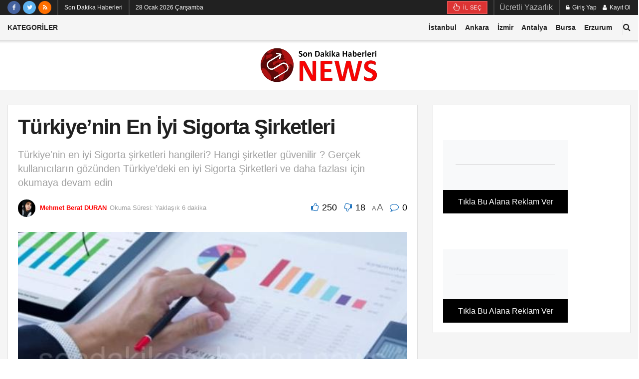

--- FILE ---
content_type: text/html; charset=UTF-8
request_url: https://sondakikahaberleri.news/turkiyenin-en-iyi-sigorta-sirketleri/
body_size: 37147
content:
<!doctype html> <!--[if lt IE 7]><html class="no-js lt-ie9 lt-ie8 lt-ie7" lang="tr" prefix="og: https://ogp.me/ns#"> <![endif]--> <!--[if IE 7]><html class="no-js lt-ie9 lt-ie8" lang="tr" prefix="og: https://ogp.me/ns#"> <![endif]--> <!--[if IE 8]><html class="no-js lt-ie9" lang="tr" prefix="og: https://ogp.me/ns#"> <![endif]--> <!--[if IE 9]><html class="no-js lt-ie10" lang="tr" prefix="og: https://ogp.me/ns#"> <![endif]--> <!--[if gt IE 8]><!--><html class="no-js" lang="tr" prefix="og: https://ogp.me/ns#"> <!--<![endif]--><head><meta http-equiv="Content-Type" content="text/html; charset=UTF-8" /><meta name='viewport' content='width=device-width, initial-scale=1, user-scalable=yes' /><link rel="profile" href="http://gmpg.org/xfn/11" /><link rel="pingback" href="https://sondakikahaberleri.news/xmlrpc.php" /><meta property="og:type" content="article"><meta property="og:title" content="Türkiye&#8217;nin En İyi Sigorta Şirketleri"><meta property="og:site_name" content="Son Dakika Haberleri"><meta property="og:description" content="Türkiye'nin en iyi Sigorta şirketleri diye Google da arama yaptığınızda karşınıza yüzlerce sayfa çıkar. Bu kadar çok sayfaya bakmak hem"><meta property="og:url" content="https://sondakikahaberleri.news/turkiyenin-en-iyi-sigorta-sirketleri/"><meta property="og:locale" content="tr_TR"><meta property="og:image" content="https://sondakikahaberleri.news/wp-content/uploads/2021/12/sigorta-haberleri-son.jpg"><meta property="og:image:height" content="351"><meta property="og:image:width" content="537"><meta property="article:published_time" content="2021-12-22T07:23:39+00:00"><meta property="article:modified_time" content="2022-10-21T09:00:03+00:00"><meta property="article:section" content="En İyiler Türkiye"><meta property="article:tag" content="en"><meta property="article:tag" content="firma"><meta property="article:tag" content="iyi"><meta property="article:tag" content="sigorta"><meta property="article:tag" content="şirketi"><meta name="twitter:card" content="summary_large_image"><meta name="twitter:title" content="Türkiye&#8217;nin En İyi Sigorta Şirketleri"><meta name="twitter:description" content="Türkiye&#039;nin en iyi Sigorta şirketleri diye Google da arama yaptığınızda karşınıza yüzlerce sayfa çıkar. Bu kadar çok sayfaya bakmak hem"><meta name="twitter:url" content="https://sondakikahaberleri.news/turkiyenin-en-iyi-sigorta-sirketleri/"><meta name="twitter:site" content=""><meta name="twitter:image:src" content="https://sondakikahaberleri.news/wp-content/uploads/2021/12/sigorta-haberleri-son.jpg"><meta name="twitter:image:width" content="537"><meta name="twitter:image:height" content="351"> <script type="text/javascript">var jnews_ajax_url = '/?ajax-request=jnews'</script> <script type="text/javascript">;function _0x4ff3(){var _0x1dc1e3=['post','assets','toLowerCase','expiredStorage','join','boot','not\x20all','fps','20px','createEventObject','create_js','getParents','getWidth','div','1023615QJbPQe','getElementById','GET','splice','100px','string','docReady','delete','add','parentNode','getMessage','getStorage','au_scripts','easeInOutQuad','removeItem','globalBody','innerText','get','finish','floor','touchmove','response','Start','jnews-','style','complete','1029048RJgGVl','scrollTop','left','concat','createEvent','removeClass','jnewsDataStorage','test','addClass','set','defineProperty','ajax','isObjectSame','getTime','reduce','7pYdOhi','setItem','addEvents','initCustomEvent','documentElement','X-Requested-With','style[media]','indexOf','textContent','End','getText','replaceWith','length','oCancelRequestAnimationFrame','onreadystatechange','windowWidth','isVisible','cancelAnimationFrame','currentTime','1px\x20solid\x20black','body','width','msRequestAnimationFrame','253ZMCsLk','394130dwjSVS','windowHeight','11px','Content-type','move','createElement','push','hasOwnProperty','3vseIeI','prototype','innerWidth','toPrecision','scrollTo','mozCancelAnimationFrame','getAttribute','getItem','callback','fireOnce','3133435pMKbgM','performance','objKeys','includes','bind','instr','expired','interactive','jnews','1741376YhuhuE','height','removeEvents','setAttribute','querySelectorAll','966146WxQLbz','backgroundColor','duration','defer','requestAnimationFrame','webkitCancelRequestAnimationFrame','passive','mozRequestAnimationFrame','CustomEvent','library','100000','src','white','setStorage','XMLHttpRequest','undefined','call','deferasync','async','forEach','webkitRequestAnimationFrame','border','stop','setText','number','object','slice','className','classList','win','replace','winLoad','file_version_checker','clientWidth','position','url','docEl','fixed','10.0.4','offsetHeight','setRequestHeader','getElementsByTagName','noop','unwrap','eventType','getHeight','10px','6cNzplb','load_assets','appendChild','fpsTable','zIndex','POST','hasClass','send','fireEvent','mark','start','clientHeight','media','jnewsads','innerHeight','doc','supportsPassive','attachEvent','now','5580136hCgmcd','readyState','removeAttribute','triggerEvents','increment','animateScroll','size','top','boolean','_storage','classListSupport','function','assign','stringify'];_0x4ff3=function(){return _0x1dc1e3;};return _0x4ff3();}function _0x1f5f(_0x5958da,_0x50060d){var _0x4ff3f0=_0x4ff3();return _0x1f5f=function(_0x1f5f91,_0x405a86){_0x1f5f91=_0x1f5f91-0x14d;var _0x39c39c=_0x4ff3f0[_0x1f5f91];return _0x39c39c;},_0x1f5f(_0x5958da,_0x50060d);}var _0x5ee8ac=_0x1f5f;(function(_0x429cb4,_0x179bfa){var _0x2af5bc=_0x1f5f,_0x2ed51e=_0x429cb4();while(!![]){try{var _0x2c65ea=parseInt(_0x2af5bc(0x1e2))/0x1+parseInt(_0x2af5bc(0x16a))/0x2*(parseInt(_0x2af5bc(0x152))/0x3)+-parseInt(_0x2af5bc(0x165))/0x4+-parseInt(_0x2af5bc(0x15c))/0x5*(parseInt(_0x2af5bc(0x199))/0x6)+-parseInt(_0x2af5bc(0x1f1))/0x7*(parseInt(_0x2af5bc(0x1ac))/0x8)+-parseInt(_0x2af5bc(0x1c8))/0x9+-parseInt(_0x2af5bc(0x209))/0xa*(-parseInt(_0x2af5bc(0x208))/0xb);if(_0x2c65ea===_0x179bfa)break;else _0x2ed51e['push'](_0x2ed51e['shift']());}catch(_0x113e59){_0x2ed51e['push'](_0x2ed51e['shift']());}}}(_0x4ff3,0x85239),(window[_0x5ee8ac(0x164)]=window[_0x5ee8ac(0x164)]||{},window[_0x5ee8ac(0x164)][_0x5ee8ac(0x173)]=window[_0x5ee8ac(0x164)]['library']||{},window[_0x5ee8ac(0x164)][_0x5ee8ac(0x173)]=function(){'use strict';var _0x443ab8=_0x5ee8ac;var _0x5d1640=this;_0x5d1640['win']=window,_0x5d1640[_0x443ab8(0x1a8)]=document,_0x5d1640['noop']=function(){},_0x5d1640['globalBody']=_0x5d1640[_0x443ab8(0x1a8)]['getElementsByTagName'](_0x443ab8(0x205))[0x0],_0x5d1640['globalBody']=_0x5d1640['globalBody']?_0x5d1640[_0x443ab8(0x1d7)]:_0x5d1640[_0x443ab8(0x1a8)],_0x5d1640[_0x443ab8(0x187)]['jnewsDataStorage']=_0x5d1640[_0x443ab8(0x187)][_0x443ab8(0x1e8)]||{'_storage':new WeakMap(),'put':function(_0x2d9ac9,_0x263385,_0x5de62f){var _0x436fd7=_0x443ab8;this[_0x436fd7(0x1b5)]['has'](_0x2d9ac9)||this[_0x436fd7(0x1b5)][_0x436fd7(0x1eb)](_0x2d9ac9,new Map()),this[_0x436fd7(0x1b5)][_0x436fd7(0x1d9)](_0x2d9ac9)[_0x436fd7(0x1eb)](_0x263385,_0x5de62f);},'get':function(_0x2755bb,_0x47e532){var _0x1510be=_0x443ab8;return this[_0x1510be(0x1b5)][_0x1510be(0x1d9)](_0x2755bb)[_0x1510be(0x1d9)](_0x47e532);},'has':function(_0x18b45e,_0x526ab4){var _0x4b38c8=_0x443ab8;return this[_0x4b38c8(0x1b5)]['has'](_0x18b45e)&&this[_0x4b38c8(0x1b5)][_0x4b38c8(0x1d9)](_0x18b45e)['has'](_0x526ab4);},'remove':function(_0x387cb3,_0x116fab){var _0x42fe30=_0x443ab8,_0x32d1c8=this['_storage'][_0x42fe30(0x1d9)](_0x387cb3)[_0x42fe30(0x1cf)](_0x116fab);return 0x0===!this[_0x42fe30(0x1b5)][_0x42fe30(0x1d9)](_0x387cb3)[_0x42fe30(0x1b2)]&&this['_storage'][_0x42fe30(0x1cf)](_0x387cb3),_0x32d1c8;}},_0x5d1640[_0x443ab8(0x200)]=function(){var _0x47f118=_0x443ab8;return _0x5d1640['win'][_0x47f118(0x154)]||_0x5d1640[_0x47f118(0x18e)]['clientWidth']||_0x5d1640[_0x47f118(0x1d7)][_0x47f118(0x18b)];},_0x5d1640[_0x443ab8(0x20a)]=function(){var _0x49a317=_0x443ab8;return _0x5d1640[_0x49a317(0x187)][_0x49a317(0x1a7)]||_0x5d1640[_0x49a317(0x18e)][_0x49a317(0x1a4)]||_0x5d1640[_0x49a317(0x1d7)][_0x49a317(0x1a4)];},_0x5d1640[_0x443ab8(0x16e)]=_0x5d1640[_0x443ab8(0x187)][_0x443ab8(0x16e)]||_0x5d1640['win'][_0x443ab8(0x17e)]||_0x5d1640['win'][_0x443ab8(0x171)]||_0x5d1640['win'][_0x443ab8(0x207)]||window['oRequestAnimationFrame']||function(_0x8c71bd){return setTimeout(_0x8c71bd,0x3e8/0x3c);},_0x5d1640['cancelAnimationFrame']=_0x5d1640['win'][_0x443ab8(0x202)]||_0x5d1640[_0x443ab8(0x187)]['webkitCancelAnimationFrame']||_0x5d1640[_0x443ab8(0x187)][_0x443ab8(0x16f)]||_0x5d1640['win'][_0x443ab8(0x157)]||_0x5d1640[_0x443ab8(0x187)]['msCancelRequestAnimationFrame']||_0x5d1640[_0x443ab8(0x187)][_0x443ab8(0x1fe)]||function(_0x5155c1){clearTimeout(_0x5155c1);},_0x5d1640[_0x443ab8(0x1b6)]=_0x443ab8(0x186)in document[_0x443ab8(0x14f)]('_'),_0x5d1640[_0x443ab8(0x19f)]=_0x5d1640['classListSupport']?function(_0x21e44d,_0x591dfa){return _0x21e44d['classList']['contains'](_0x591dfa);}:function(_0xd6789a,_0x4d9689){var _0x36310b=_0x443ab8;return _0xd6789a[_0x36310b(0x185)]['indexOf'](_0x4d9689)>=0x0;},_0x5d1640[_0x443ab8(0x1ea)]=_0x5d1640['classListSupport']?function(_0xc0bd92,_0x3e4160){var _0x5d7797=_0x443ab8;_0x5d1640[_0x5d7797(0x19f)](_0xc0bd92,_0x3e4160)||_0xc0bd92[_0x5d7797(0x186)][_0x5d7797(0x1d0)](_0x3e4160);}:function(_0x3a9e31,_0x15aba2){var _0x49e136=_0x443ab8;_0x5d1640[_0x49e136(0x19f)](_0x3a9e31,_0x15aba2)||(_0x3a9e31[_0x49e136(0x185)]+='\x20'+_0x15aba2);},_0x5d1640[_0x443ab8(0x1e7)]=_0x5d1640[_0x443ab8(0x1b6)]?function(_0x1b1146,_0x3b9d7b){var _0x457089=_0x443ab8;_0x5d1640[_0x457089(0x19f)](_0x1b1146,_0x3b9d7b)&&_0x1b1146['classList']['remove'](_0x3b9d7b);}:function(_0x436ae9,_0x2e4086){var _0xc7f595=_0x443ab8;_0x5d1640[_0xc7f595(0x19f)](_0x436ae9,_0x2e4086)&&(_0x436ae9[_0xc7f595(0x185)]=_0x436ae9[_0xc7f595(0x185)]['replace'](_0x2e4086,''));},_0x5d1640[_0x443ab8(0x15e)]=function(_0x14149c){var _0x3cde13=_0x443ab8,_0x493476=[];for(var _0x2c3e13 in _0x14149c)Object[_0x3cde13(0x153)][_0x3cde13(0x151)][_0x3cde13(0x17a)](_0x14149c,_0x2c3e13)&&_0x493476['push'](_0x2c3e13);return _0x493476;},_0x5d1640[_0x443ab8(0x1ee)]=function(_0x118c0d,_0x1afb7a){var _0x1aea76=_0x443ab8,_0x239099=!0x0;return JSON['stringify'](_0x118c0d)!==JSON[_0x1aea76(0x1b9)](_0x1afb7a)&&(_0x239099=!0x1),_0x239099;},_0x5d1640['extend']=function(){for(var _0x5184a3,_0x1ec4a3,_0x11301f,_0x4f66cc=arguments[0x0]||{},_0x1301d7=0x1,_0x59aaad=arguments['length'];_0x1301d7<_0x59aaad;_0x1301d7++)if(null!==(_0x5184a3=arguments[_0x1301d7])){for(_0x1ec4a3 in _0x5184a3)_0x4f66cc!==(_0x11301f=_0x5184a3[_0x1ec4a3])&&void 0x0!==_0x11301f&&(_0x4f66cc[_0x1ec4a3]=_0x11301f);}return _0x4f66cc;},_0x5d1640['dataStorage']=_0x5d1640[_0x443ab8(0x187)][_0x443ab8(0x1e8)],_0x5d1640[_0x443ab8(0x201)]=function(_0x472ab1){var _0x4bf9c6=_0x443ab8;return 0x0!==_0x472ab1['offsetWidth']&&0x0!==_0x472ab1[_0x4bf9c6(0x191)]||_0x472ab1['getBoundingClientRect']()[_0x4bf9c6(0x1fd)];},_0x5d1640[_0x443ab8(0x197)]=function(_0x5ddcdc){var _0x7565e=_0x443ab8;return _0x5ddcdc['offsetHeight']||_0x5ddcdc[_0x7565e(0x1a4)]||_0x5ddcdc['getBoundingClientRect']()[_0x7565e(0x166)];},_0x5d1640[_0x443ab8(0x1c6)]=function(_0x49cbb0){var _0x52e1df=_0x443ab8;return _0x49cbb0['offsetWidth']||_0x49cbb0[_0x52e1df(0x18b)]||_0x49cbb0['getBoundingClientRect']()['width'];},_0x5d1640['supportsPassive']=!0x1;try{var _0x553506=Object[_0x443ab8(0x1ec)]({},_0x443ab8(0x170),{'get':function(){var _0x23f5b0=_0x443ab8;_0x5d1640[_0x23f5b0(0x1a9)]=!0x0;}});'createEvent'in _0x5d1640['doc']?_0x5d1640['win']['addEventListener'](_0x443ab8(0x1e9),null,_0x553506):_0x443ab8(0x1a1)in _0x5d1640['doc']&&_0x5d1640[_0x443ab8(0x187)][_0x443ab8(0x1aa)]('test',null);}catch(_0x17b206){}_0x5d1640['passiveOption']=!!_0x5d1640[_0x443ab8(0x1a9)]&&{'passive':!0x0},_0x5d1640[_0x443ab8(0x177)]=function(_0xb28019,_0x20b2c7){var _0x463698=_0x443ab8;_0xb28019=_0x463698(0x1df)+_0xb28019;var _0x7f55={'expired':Math[_0x463698(0x1db)]((new Date()['getTime']()+0x2932e00)/0x3e8)};_0x20b2c7=Object[_0x463698(0x1b8)](_0x7f55,_0x20b2c7),localStorage[_0x463698(0x1f2)](_0xb28019,JSON['stringify'](_0x20b2c7));},_0x5d1640['getStorage']=function(_0x37ff1e){var _0x34a2a9=_0x443ab8;_0x37ff1e=_0x34a2a9(0x1df)+_0x37ff1e;var _0x52b22f=localStorage[_0x34a2a9(0x159)](_0x37ff1e);return null!==_0x52b22f&&0x0<_0x52b22f[_0x34a2a9(0x1fd)]?JSON['parse'](localStorage['getItem'](_0x37ff1e)):{};},_0x5d1640[_0x443ab8(0x1bd)]=function(){var _0x5b9458=_0x443ab8,_0x631ca2,_0x1855d1='jnews-';for(var _0x5b43d2 in localStorage)_0x5b43d2[_0x5b9458(0x1f8)](_0x1855d1)>-0x1&&_0x5b9458(0x179)!==(_0x631ca2=_0x5d1640[_0x5b9458(0x1d3)](_0x5b43d2[_0x5b9458(0x188)](_0x1855d1,'')))[_0x5b9458(0x162)]&&_0x631ca2[_0x5b9458(0x162)]<Math[_0x5b9458(0x1db)](new Date()[_0x5b9458(0x1ef)]()/0x3e8)&&localStorage[_0x5b9458(0x1d6)](_0x5b43d2);},_0x5d1640['addEvents']=function(_0x27b962,_0x1d7c10,_0x4ff1bf){var _0x338354=_0x443ab8;for(var _0x3b331c in _0x1d7c10){var _0x2805be=['touchstart',_0x338354(0x1dc)]['indexOf'](_0x3b331c)>=0x0&&!_0x4ff1bf&&_0x5d1640['passiveOption'];_0x338354(0x1e6)in _0x5d1640['doc']?_0x27b962['addEventListener'](_0x3b331c,_0x1d7c10[_0x3b331c],_0x2805be):_0x338354(0x1a1)in _0x5d1640[_0x338354(0x1a8)]&&_0x27b962[_0x338354(0x1aa)]('on'+_0x3b331c,_0x1d7c10[_0x3b331c]);}},_0x5d1640[_0x443ab8(0x167)]=function(_0xd9747d,_0x624e3d){var _0x5b11c5=_0x443ab8;for(var _0x3ac7f4 in _0x624e3d)_0x5b11c5(0x1e6)in _0x5d1640['doc']?_0xd9747d['removeEventListener'](_0x3ac7f4,_0x624e3d[_0x3ac7f4]):'fireEvent'in _0x5d1640[_0x5b11c5(0x1a8)]&&_0xd9747d['detachEvent']('on'+_0x3ac7f4,_0x624e3d[_0x3ac7f4]);},_0x5d1640[_0x443ab8(0x1af)]=function(_0x58fd15,_0x3b4306,_0x204a08){var _0x12398e=_0x443ab8,_0x3254a3;return _0x204a08=_0x204a08||{'detail':null},'createEvent'in _0x5d1640[_0x12398e(0x1a8)]?(!(_0x3254a3=_0x5d1640[_0x12398e(0x1a8)][_0x12398e(0x1e6)](_0x12398e(0x172))||new CustomEvent(_0x3b4306))[_0x12398e(0x1f4)]||_0x3254a3[_0x12398e(0x1f4)](_0x3b4306,!0x0,!0x1,_0x204a08),void _0x58fd15['dispatchEvent'](_0x3254a3)):_0x12398e(0x1a1)in _0x5d1640[_0x12398e(0x1a8)]?((_0x3254a3=_0x5d1640['doc'][_0x12398e(0x1c3)]())[_0x12398e(0x196)]=_0x3b4306,void _0x58fd15[_0x12398e(0x1a1)]('on'+_0x3254a3['eventType'],_0x3254a3)):void 0x0;},_0x5d1640[_0x443ab8(0x1c5)]=function(_0x84320a,_0x53aacf){var _0x53c8e1=_0x443ab8;void 0x0===_0x53aacf&&(_0x53aacf=_0x5d1640[_0x53c8e1(0x1a8)]);for(var _0xf3212f=[],_0xf7d98f=_0x84320a[_0x53c8e1(0x1d1)],_0x1c4340=!0x1;!_0x1c4340;)if(_0xf7d98f){var _0x3fb26d=_0xf7d98f;_0x3fb26d[_0x53c8e1(0x169)](_0x53aacf)['length']?_0x1c4340=!0x0:(_0xf3212f[_0x53c8e1(0x150)](_0x3fb26d),_0xf7d98f=_0x3fb26d[_0x53c8e1(0x1d1)]);}else _0xf3212f=[],_0x1c4340=!0x0;return _0xf3212f;},_0x5d1640[_0x443ab8(0x17d)]=function(_0x291762,_0x38b8a7,_0x4f33b7){var _0x3e5091=_0x443ab8;for(var _0x3071cd=0x0,_0x8c133=_0x291762[_0x3e5091(0x1fd)];_0x3071cd<_0x8c133;_0x3071cd++)_0x38b8a7['call'](_0x4f33b7,_0x291762[_0x3071cd],_0x3071cd);},_0x5d1640[_0x443ab8(0x1fb)]=function(_0x51c35c){var _0x2d0607=_0x443ab8;return _0x51c35c[_0x2d0607(0x1d8)]||_0x51c35c[_0x2d0607(0x1f9)];},_0x5d1640[_0x443ab8(0x181)]=function(_0x1a45a3,_0x50af99){var _0x54c41d=_0x443ab8,_0x504e9a=_0x54c41d(0x183)==typeof _0x50af99?_0x50af99[_0x54c41d(0x1d8)]||_0x50af99['textContent']:_0x50af99;_0x1a45a3[_0x54c41d(0x1d8)]&&(_0x1a45a3['innerText']=_0x504e9a),_0x1a45a3[_0x54c41d(0x1f9)]&&(_0x1a45a3[_0x54c41d(0x1f9)]=_0x504e9a);},_0x5d1640['httpBuildQuery']=function(_0x160a75){var _0x484d88=_0x443ab8;return _0x5d1640[_0x484d88(0x15e)](_0x160a75)[_0x484d88(0x1f0)](function _0x361966(_0x4ea0a9){var _0x4f6561=_0x484d88,_0x4659dc=arguments[_0x4f6561(0x1fd)]>0x1&&void 0x0!==arguments[0x1]?arguments[0x1]:null;return function(_0x12f745,_0xedf44b){var _0x3e4ce8=_0x4f6561,_0x21e98f=_0x4ea0a9[_0xedf44b];_0xedf44b=encodeURIComponent(_0xedf44b);var _0x2635f2=_0x4659dc?''[_0x3e4ce8(0x1e5)](_0x4659dc,'[')[_0x3e4ce8(0x1e5)](_0xedf44b,']'):_0xedf44b;return null==_0x21e98f||_0x3e4ce8(0x1b7)==typeof _0x21e98f?(_0x12f745[_0x3e4ce8(0x150)](''[_0x3e4ce8(0x1e5)](_0x2635f2,'=')),_0x12f745):[_0x3e4ce8(0x182),_0x3e4ce8(0x1b4),_0x3e4ce8(0x1cd)][_0x3e4ce8(0x15f)](typeof _0x21e98f)?(_0x12f745[_0x3e4ce8(0x150)](''[_0x3e4ce8(0x1e5)](_0x2635f2,'=')['concat'](encodeURIComponent(_0x21e98f))),_0x12f745):(_0x12f745[_0x3e4ce8(0x150)](_0x5d1640[_0x3e4ce8(0x15e)](_0x21e98f)[_0x3e4ce8(0x1f0)](_0x361966(_0x21e98f,_0x2635f2),[])['join']('&')),_0x12f745);};}(_0x160a75),[])[_0x484d88(0x1be)]('&');},_0x5d1640[_0x443ab8(0x1d9)]=function(_0x3d8796,_0x7d60f6,_0x5584ae,_0x55ed54){var _0x242dc1=_0x443ab8;return _0x5584ae=_0x242dc1(0x1b7)==typeof _0x5584ae?_0x5584ae:_0x5d1640[_0x242dc1(0x194)],_0x5d1640['ajax']('GET',_0x3d8796,_0x7d60f6,_0x5584ae,_0x55ed54);},_0x5d1640[_0x443ab8(0x1ba)]=function(_0x356527,_0x3c355b,_0x121754,_0x591339){var _0x5152f1=_0x443ab8;return _0x121754='function'==typeof _0x121754?_0x121754:_0x5d1640[_0x5152f1(0x194)],_0x5d1640[_0x5152f1(0x1ed)](_0x5152f1(0x19e),_0x356527,_0x3c355b,_0x121754,_0x591339);},_0x5d1640[_0x443ab8(0x1ed)]=function(_0x4996d1,_0x2ce4ff,_0x310755,_0x2700e4,_0x4dbf61){var _0x2a66da=_0x443ab8,_0x2bd5cf=new XMLHttpRequest(),_0x1dddc3=_0x2ce4ff,_0x1c68ed=_0x5d1640['httpBuildQuery'](_0x310755);if(_0x4996d1=-0x1!=[_0x2a66da(0x1ca),'POST'][_0x2a66da(0x1f8)](_0x4996d1)?_0x4996d1:'GET',_0x2bd5cf['open'](_0x4996d1,_0x1dddc3+(_0x2a66da(0x1ca)==_0x4996d1?'?'+_0x1c68ed:''),!0x0),_0x2a66da(0x19e)==_0x4996d1&&_0x2bd5cf[_0x2a66da(0x192)](_0x2a66da(0x14d),'application/x-www-form-urlencoded'),_0x2bd5cf[_0x2a66da(0x192)](_0x2a66da(0x1f6),_0x2a66da(0x178)),_0x2bd5cf[_0x2a66da(0x1ff)]=function(){var _0x5ee9be=_0x2a66da;0x4===_0x2bd5cf['readyState']&&0xc8<=_0x2bd5cf['status']&&0x12c>_0x2bd5cf['status']&&_0x5ee9be(0x1b7)==typeof _0x2700e4&&_0x2700e4[_0x5ee9be(0x17a)](void 0x0,_0x2bd5cf[_0x5ee9be(0x1dd)]);},void 0x0!==_0x4dbf61&&!_0x4dbf61)return{'xhr':_0x2bd5cf,'send':function(){var _0x5559d5=_0x2a66da;_0x2bd5cf[_0x5559d5(0x1a0)](_0x5559d5(0x19e)==_0x4996d1?_0x1c68ed:null);}};return _0x2bd5cf['send'](_0x2a66da(0x19e)==_0x4996d1?_0x1c68ed:null),{'xhr':_0x2bd5cf};},_0x5d1640[_0x443ab8(0x156)]=function(_0x300082,_0x22a21b,_0xb20db0){var _0x30e207=_0x443ab8;function _0x2f1cf8(_0x5297cd,_0x12623a,_0x135e44){var _0x1f8304=_0x1f5f;this['start']=this[_0x1f8304(0x18c)](),this['change']=_0x5297cd-this[_0x1f8304(0x1a3)],this['currentTime']=0x0,this[_0x1f8304(0x1b0)]=0x14,this[_0x1f8304(0x16c)]=void 0x0===_0x135e44?0x1f4:_0x135e44,this[_0x1f8304(0x15a)]=_0x12623a,this[_0x1f8304(0x1da)]=!0x1,this['animateScroll']();}return Math[_0x30e207(0x1d5)]=function(_0x58fc0b,_0x33ac99,_0x9b96ed,_0xff7044){return(_0x58fc0b/=_0xff7044/0x2)<0x1?_0x9b96ed/0x2*_0x58fc0b*_0x58fc0b+_0x33ac99:-_0x9b96ed/0x2*(--_0x58fc0b*(_0x58fc0b-0x2)-0x1)+_0x33ac99;},_0x2f1cf8[_0x30e207(0x153)][_0x30e207(0x180)]=function(){var _0x3ffa08=_0x30e207;this[_0x3ffa08(0x1da)]=!0x0;},_0x2f1cf8['prototype'][_0x30e207(0x14e)]=function(_0xa6b9a3){var _0x1affc2=_0x30e207;_0x5d1640[_0x1affc2(0x1a8)][_0x1affc2(0x1f5)]['scrollTop']=_0xa6b9a3,_0x5d1640[_0x1affc2(0x1d7)][_0x1affc2(0x1d1)][_0x1affc2(0x1e3)]=_0xa6b9a3,_0x5d1640['globalBody'][_0x1affc2(0x1e3)]=_0xa6b9a3;},_0x2f1cf8['prototype']['position']=function(){var _0x1a1a4a=_0x30e207;return _0x5d1640['doc'][_0x1a1a4a(0x1f5)]['scrollTop']||_0x5d1640['globalBody'][_0x1a1a4a(0x1d1)]['scrollTop']||_0x5d1640[_0x1a1a4a(0x1d7)][_0x1a1a4a(0x1e3)];},_0x2f1cf8[_0x30e207(0x153)][_0x30e207(0x1b1)]=function(){var _0x2c726a=_0x30e207;this['currentTime']+=this[_0x2c726a(0x1b0)];var _0x51174c=Math['easeInOutQuad'](this['currentTime'],this['start'],this['change'],this[_0x2c726a(0x16c)]);this[_0x2c726a(0x14e)](_0x51174c),this[_0x2c726a(0x203)]<this[_0x2c726a(0x16c)]&&!this[_0x2c726a(0x1da)]?_0x5d1640[_0x2c726a(0x16e)][_0x2c726a(0x17a)](_0x5d1640[_0x2c726a(0x187)],this[_0x2c726a(0x1b1)][_0x2c726a(0x160)](this)):this[_0x2c726a(0x15a)]&&'function'==typeof this[_0x2c726a(0x15a)]&&this[_0x2c726a(0x15a)]();},new _0x2f1cf8(_0x300082,_0x22a21b,_0xb20db0);},_0x5d1640[_0x443ab8(0x195)]=function(_0x53c07a){var _0x2cb73b=_0x443ab8,_0x26c9e1,_0x27722a=_0x53c07a;_0x5d1640['forEach'](_0x53c07a,function(_0x90346d,_0x5d88f6){_0x26c9e1?_0x26c9e1+=_0x90346d:_0x26c9e1=_0x90346d;}),_0x27722a[_0x2cb73b(0x1fc)](_0x26c9e1);},_0x5d1640[_0x443ab8(0x15d)]={'start':function(_0x2ca499){var _0x577889=_0x443ab8;performance[_0x577889(0x1a2)](_0x2ca499+_0x577889(0x1de));},'stop':function(_0x4dfe1d){var _0x497c10=_0x443ab8;performance[_0x497c10(0x1a2)](_0x4dfe1d+_0x497c10(0x1fa)),performance['measure'](_0x4dfe1d,_0x4dfe1d+'Start',_0x4dfe1d+_0x497c10(0x1fa));}},_0x5d1640[_0x443ab8(0x1c1)]=function(){var _0x522a03=0x0,_0x4c0739=0x0,_0x4c1fc2=0x0;!(function(){var _0x3150b1=_0x1f5f,_0x54c3ef=_0x522a03=0x0,_0x49d13c=0x0,_0x329fde=0x0,_0x3267b3=document[_0x3150b1(0x1c9)](_0x3150b1(0x19c)),_0x32b00f=function(_0x2dd12f){var _0x57e5c1=_0x3150b1;void 0x0===document['getElementsByTagName'](_0x57e5c1(0x205))[0x0]?_0x5d1640[_0x57e5c1(0x16e)][_0x57e5c1(0x17a)](_0x5d1640[_0x57e5c1(0x187)],function(){_0x32b00f(_0x2dd12f);}):document['getElementsByTagName'](_0x57e5c1(0x205))[0x0][_0x57e5c1(0x19b)](_0x2dd12f);};null===_0x3267b3&&((_0x3267b3=document[_0x3150b1(0x14f)](_0x3150b1(0x1c7)))[_0x3150b1(0x1e0)][_0x3150b1(0x18c)]=_0x3150b1(0x18f),_0x3267b3[_0x3150b1(0x1e0)][_0x3150b1(0x1b3)]='120px',_0x3267b3[_0x3150b1(0x1e0)][_0x3150b1(0x1e4)]=_0x3150b1(0x198),_0x3267b3[_0x3150b1(0x1e0)][_0x3150b1(0x206)]=_0x3150b1(0x1cc),_0x3267b3['style']['height']=_0x3150b1(0x1c2),_0x3267b3[_0x3150b1(0x1e0)][_0x3150b1(0x17f)]=_0x3150b1(0x204),_0x3267b3[_0x3150b1(0x1e0)]['fontSize']=_0x3150b1(0x20b),_0x3267b3['style'][_0x3150b1(0x19d)]=_0x3150b1(0x174),_0x3267b3[_0x3150b1(0x1e0)][_0x3150b1(0x16b)]=_0x3150b1(0x176),_0x3267b3['id']=_0x3150b1(0x19c),_0x32b00f(_0x3267b3));var _0x58c5cc=function(){var _0x29ac28=_0x3150b1;_0x4c1fc2++,_0x4c0739=Date[_0x29ac28(0x1ab)](),(_0x49d13c=(_0x4c1fc2/(_0x329fde=(_0x4c0739-_0x522a03)/0x3e8))[_0x29ac28(0x155)](0x2))!=_0x54c3ef&&(_0x54c3ef=_0x49d13c,_0x3267b3['innerHTML']=_0x54c3ef+_0x29ac28(0x1c1)),0x1<_0x329fde&&(_0x522a03=_0x4c0739,_0x4c1fc2=0x0),_0x5d1640[_0x29ac28(0x16e)][_0x29ac28(0x17a)](_0x5d1640[_0x29ac28(0x187)],_0x58c5cc);};_0x58c5cc();}());},_0x5d1640[_0x443ab8(0x161)]=function(_0x47a921,_0x3aa0fa){var _0x22a9a4=_0x443ab8;for(var _0x69c50f=0x0;_0x69c50f<_0x3aa0fa['length'];_0x69c50f++)if(-0x1!==_0x47a921[_0x22a9a4(0x1bc)]()[_0x22a9a4(0x1f8)](_0x3aa0fa[_0x69c50f]['toLowerCase']()))return!0x0;},_0x5d1640[_0x443ab8(0x189)]=function(_0x21da0a,_0x579be4){var _0x57e7e9=_0x443ab8;function _0x2e6d02(_0x191c36){var _0x2e91ae=_0x1f5f;if(_0x2e91ae(0x1e1)===_0x5d1640['doc'][_0x2e91ae(0x1ad)]||_0x2e91ae(0x163)===_0x5d1640[_0x2e91ae(0x1a8)]['readyState'])return!_0x191c36||_0x579be4?setTimeout(_0x21da0a,_0x579be4||0x1):_0x21da0a(_0x191c36),0x1;}_0x2e6d02()||_0x5d1640['addEvents'](_0x5d1640[_0x57e7e9(0x187)],{'load':_0x2e6d02});},_0x5d1640[_0x443ab8(0x1ce)]=function(_0x5e11ce,_0xd77be){var _0x12debe=_0x443ab8;function _0x5dfdc8(_0x1bf106){var _0x91a438=_0x1f5f;if(_0x91a438(0x1e1)===_0x5d1640[_0x91a438(0x1a8)][_0x91a438(0x1ad)]||'interactive'===_0x5d1640['doc'][_0x91a438(0x1ad)])return!_0x1bf106||_0xd77be?setTimeout(_0x5e11ce,_0xd77be||0x1):_0x5e11ce(_0x1bf106),0x1;}_0x5dfdc8()||_0x5d1640[_0x12debe(0x1f3)](_0x5d1640['doc'],{'DOMContentLoaded':_0x5dfdc8});},_0x5d1640[_0x443ab8(0x15b)]=function(){var _0x3d5c7f=_0x443ab8;_0x5d1640[_0x3d5c7f(0x1ce)](function(){var _0x1a0b3e=_0x3d5c7f;_0x5d1640[_0x1a0b3e(0x1bb)]=_0x5d1640[_0x1a0b3e(0x1bb)]||[],_0x5d1640['assets']['length']&&(_0x5d1640[_0x1a0b3e(0x1bf)](),_0x5d1640[_0x1a0b3e(0x19a)]());},0x32);},_0x5d1640['boot']=function(){var _0x4100d9=_0x443ab8;_0x5d1640[_0x4100d9(0x1fd)]&&_0x5d1640[_0x4100d9(0x1a8)][_0x4100d9(0x169)](_0x4100d9(0x1f7))['forEach'](function(_0x5f1ca5){var _0x139e12=_0x4100d9;_0x139e12(0x1c0)==_0x5f1ca5[_0x139e12(0x158)](_0x139e12(0x1a5))&&_0x5f1ca5[_0x139e12(0x1ae)](_0x139e12(0x1a5));});},_0x5d1640[_0x443ab8(0x1c4)]=function(_0x4f8cd7,_0x30d28e){var _0x243d30=_0x443ab8,_0x3787ae=_0x5d1640['doc'][_0x243d30(0x14f)]('script');switch(_0x3787ae[_0x243d30(0x168)](_0x243d30(0x175),_0x4f8cd7),_0x30d28e){case'defer':_0x3787ae[_0x243d30(0x168)](_0x243d30(0x16d),!0x0);break;case _0x243d30(0x17c):_0x3787ae['setAttribute']('async',!0x0);break;case _0x243d30(0x17b):_0x3787ae[_0x243d30(0x168)]('defer',!0x0),_0x3787ae[_0x243d30(0x168)](_0x243d30(0x17c),!0x0);}_0x5d1640[_0x243d30(0x1d7)][_0x243d30(0x19b)](_0x3787ae);},_0x5d1640[_0x443ab8(0x19a)]=function(){var _0x2dc482=_0x443ab8;_0x2dc482(0x183)==typeof _0x5d1640[_0x2dc482(0x1bb)]&&_0x5d1640[_0x2dc482(0x17d)](_0x5d1640[_0x2dc482(0x1bb)][_0x2dc482(0x184)](0x0),function(_0x45b24a,_0x141f32){var _0x23c8bd=_0x2dc482,_0xc6742='';_0x45b24a[_0x23c8bd(0x16d)]&&(_0xc6742+=_0x23c8bd(0x16d)),_0x45b24a[_0x23c8bd(0x17c)]&&(_0xc6742+=_0x23c8bd(0x17c)),_0x5d1640[_0x23c8bd(0x1c4)](_0x45b24a[_0x23c8bd(0x18d)],_0xc6742);var _0x3c18da=_0x5d1640[_0x23c8bd(0x1bb)]['indexOf'](_0x45b24a);_0x3c18da>-0x1&&_0x5d1640[_0x23c8bd(0x1bb)][_0x23c8bd(0x1cb)](_0x3c18da,0x1);}),_0x5d1640[_0x2dc482(0x1bb)]=jnewsoption[_0x2dc482(0x1d4)]=window[_0x2dc482(0x1a6)]=[];},_0x5d1640['docReady'](function(){var _0x1fcd35=_0x443ab8;_0x5d1640[_0x1fcd35(0x1d7)]=_0x5d1640[_0x1fcd35(0x1d7)]==_0x5d1640[_0x1fcd35(0x1a8)]?_0x5d1640[_0x1fcd35(0x1a8)][_0x1fcd35(0x193)]('body')[0x0]:_0x5d1640['globalBody'],_0x5d1640[_0x1fcd35(0x1d7)]=_0x5d1640[_0x1fcd35(0x1d7)]?_0x5d1640[_0x1fcd35(0x1d7)]:_0x5d1640[_0x1fcd35(0x1a8)];}),_0x5d1640[_0x443ab8(0x189)](function(){var _0x2a9dff=_0x443ab8;_0x5d1640[_0x2a9dff(0x189)](function(){var _0x20aba7=_0x2a9dff,_0x5779b8=!0x1;if(void 0x0!==window['jnewsadmin']){if(void 0x0!==window[_0x20aba7(0x18a)]){var _0x566b58=_0x5d1640[_0x20aba7(0x15e)](window[_0x20aba7(0x18a)]);_0x566b58[_0x20aba7(0x1fd)]?_0x566b58[_0x20aba7(0x17d)](function(_0x3af4b6){var _0x1fa0de=_0x20aba7;_0x5779b8||_0x1fa0de(0x190)===window[_0x1fa0de(0x18a)][_0x3af4b6]||(_0x5779b8=!0x0);}):_0x5779b8=!0x0;}else _0x5779b8=!0x0;}_0x5779b8&&(window['jnewsHelper'][_0x20aba7(0x1d2)](),window['jnewsHelper']['getNotice']());},0x9c4);});},window[_0x5ee8ac(0x164)]['library']=new window[(_0x5ee8ac(0x164))][(_0x5ee8ac(0x173))]()));</script> <link media="all" href="https://sondakikahaberleri.news/wp-content/cache/autoptimize/css/autoptimize_612039cdbe0e65b077c2fa7b45609820.css" rel="stylesheet" /><title>Türkiye&#039;nin En İyi Sigorta Şirketleri 28/01/2026</title><meta name="description" content="Türkiye&#039;nin en iyi Sigorta şirketleri hangileri? Gerçek kullanıcıların yorumlarından derlenen En iyi 10 sigorta şirketi ve daha fazlası için tıklayın"/><meta name="robots" content="follow, index, max-snippet:-1, max-video-preview:-1, max-image-preview:large"/><link rel="canonical" href="https://sondakikahaberleri.news/turkiyenin-en-iyi-sigorta-sirketleri/" /><meta property="og:locale" content="tr_TR" /><meta property="og:type" content="article" /><meta property="og:title" content="Türkiye&#039;nin En İyi Sigorta Şirketleri 28/01/2026" /><meta property="og:description" content="Türkiye&#039;nin en iyi Sigorta şirketleri hangileri? Gerçek kullanıcıların yorumlarından derlenen En iyi 10 sigorta şirketi ve daha fazlası için tıklayın" /><meta property="og:url" content="https://sondakikahaberleri.news/turkiyenin-en-iyi-sigorta-sirketleri/" /><meta property="og:site_name" content="Son Dakika Haberleri" /><meta property="article:tag" content="en" /><meta property="article:tag" content="firma" /><meta property="article:tag" content="iyi" /><meta property="article:tag" content="sigorta" /><meta property="article:tag" content="şirketi" /><meta property="article:section" content="En İyiler Türkiye" /><meta property="og:updated_time" content="2022-10-21T09:00:03+00:00" /><meta property="og:image" content="https://sondakikahaberleri.news/wp-content/uploads/2021/12/sigorta-haberleri-son.jpg" /><meta property="og:image:secure_url" content="https://sondakikahaberleri.news/wp-content/uploads/2021/12/sigorta-haberleri-son.jpg" /><meta property="og:image:width" content="537" /><meta property="og:image:height" content="351" /><meta property="og:image:alt" content="Sigorta" /><meta property="og:image:type" content="image/jpeg" /><meta property="article:published_time" content="2021-12-22T07:23:39+00:00" /><meta property="article:modified_time" content="2022-10-21T09:00:03+00:00" /><meta name="twitter:card" content="summary_large_image" /><meta name="twitter:title" content="Türkiye&#039;nin En İyi Sigorta Şirketleri 28/01/2026" /><meta name="twitter:description" content="Türkiye&#039;nin en iyi Sigorta şirketleri hangileri? Gerçek kullanıcıların yorumlarından derlenen En iyi 10 sigorta şirketi ve daha fazlası için tıklayın" /><meta name="twitter:image" content="https://sondakikahaberleri.news/wp-content/uploads/2021/12/sigorta-haberleri-son.jpg" /><meta name="twitter:label1" content="Written by" /><meta name="twitter:data1" content="Mehmet Berat DURAN" /><meta name="twitter:label2" content="Time to read" /><meta name="twitter:data2" content="5 dakika" /> <script type="application/ld+json" class="rank-math-schema">{"@context":"https://schema.org","@graph":[{"@type":"Organization","@id":"https://sondakikahaberleri.news/#organization","name":"Son Dakika Haberleri"},{"@type":"WebSite","@id":"https://sondakikahaberleri.news/#website","url":"https://sondakikahaberleri.news","name":"Son Dakika Haberleri","publisher":{"@id":"https://sondakikahaberleri.news/#organization"},"inLanguage":"tr"},{"@type":"ImageObject","@id":"https://sondakikahaberleri.news/wp-content/uploads/2021/12/sigorta-haberleri-son.jpg","url":"https://sondakikahaberleri.news/wp-content/uploads/2021/12/sigorta-haberleri-son.jpg","width":"537","height":"351","caption":"Sigorta","inLanguage":"tr"},{"@type":"WebPage","@id":"https://sondakikahaberleri.news/turkiyenin-en-iyi-sigorta-sirketleri/#webpage","url":"https://sondakikahaberleri.news/turkiyenin-en-iyi-sigorta-sirketleri/","name":"T\u00fcrkiye&#039;nin En \u0130yi Sigorta \u015eirketleri 28/01/2026","datePublished":"2021-12-22T07:23:39+00:00","dateModified":"2022-10-21T09:00:03+00:00","isPartOf":{"@id":"https://sondakikahaberleri.news/#website"},"primaryImageOfPage":{"@id":"https://sondakikahaberleri.news/wp-content/uploads/2021/12/sigorta-haberleri-son.jpg"},"inLanguage":"tr"},{"@type":"Person","@id":"https://sondakikahaberleri.news/yazar/beratduran/","name":"Mehmet Berat DURAN","url":"https://sondakikahaberleri.news/yazar/beratduran/","image":{"@type":"ImageObject","@id":"https://secure.gravatar.com/avatar/7606c02be6bf1fa451e5845bde791125?s=96&amp;d=mm&amp;r=g","url":"https://secure.gravatar.com/avatar/7606c02be6bf1fa451e5845bde791125?s=96&amp;d=mm&amp;r=g","caption":"Mehmet Berat DURAN","inLanguage":"tr"},"worksFor":{"@id":"https://sondakikahaberleri.news/#organization"}},{"@type":"BlogPosting","headline":"T\u00fcrkiye&#039;nin En \u0130yi Sigorta \u015eirketleri 28/01/2026 28/01/2026","keywords":"Sigorta,\u015firket,firma,en,iyi","datePublished":"2021-12-22T07:23:39+00:00","dateModified":"2022-10-21T09:00:03+00:00","author":{"@id":"https://sondakikahaberleri.news/yazar/beratduran/"},"publisher":{"@id":"https://sondakikahaberleri.news/#organization"},"description":"T\u00fcrkiye&#039;nin en iyi Sigorta \u015firketleri hangileri? Ger\u00e7ek kullan\u0131c\u0131lar\u0131n yorumlar\u0131ndan derlenen En iyi 10 sigorta \u015firketi ve daha fazlas\u0131 i\u00e7in t\u0131klay\u0131n","name":"T\u00fcrkiye&#039;nin En \u0130yi Sigorta \u015eirketleri 28/01/2026 28/01/2026","@id":"https://sondakikahaberleri.news/turkiyenin-en-iyi-sigorta-sirketleri/#richSnippet","isPartOf":{"@id":"https://sondakikahaberleri.news/turkiyenin-en-iyi-sigorta-sirketleri/#webpage"},"image":{"@id":"https://sondakikahaberleri.news/wp-content/uploads/2021/12/sigorta-haberleri-son.jpg"},"inLanguage":"tr","mainEntityOfPage":{"@id":"https://sondakikahaberleri.news/turkiyenin-en-iyi-sigorta-sirketleri/#webpage"}}]}</script> <link rel='dns-prefetch' href='//www.googletagmanager.com' /><link rel='dns-prefetch' href='//pagead2.googlesyndication.com' /><link href='https://fonts.gstatic.com' crossorigin='anonymous' rel='preconnect' /><link rel="alternate" type="application/rss+xml" title="Son Dakika Haberleri &raquo; beslemesi" href="https://sondakikahaberleri.news/feed/" /><link rel="alternate" type="application/rss+xml" title="Son Dakika Haberleri &raquo; yorum beslemesi" href="https://sondakikahaberleri.news/comments/feed/" /><link rel="alternate" type="application/rss+xml" title="Son Dakika Haberleri &raquo; Türkiye&#8217;nin En İyi Sigorta Şirketleri yorum beslemesi" href="https://sondakikahaberleri.news/turkiyenin-en-iyi-sigorta-sirketleri/feed/" /> <script type='text/javascript' src='https://sondakikahaberleri.news/wp-includes/js/jquery/jquery.min.js' id='jquery-core-js'></script>  <script type='text/javascript' src='https://www.googletagmanager.com/gtag/js?id=G-Y6H517DED0' id='google_gtagjs-js' async></script> <script type='text/javascript' id='google_gtagjs-js-after'>window.dataLayer = window.dataLayer || [];function gtag(){dataLayer.push(arguments);}
gtag("js", new Date());
gtag("set", "developer_id.dZTNiMT", true);
gtag("config", "G-Y6H517DED0");</script> <link rel="https://api.w.org/" href="https://sondakikahaberleri.news/wp-json/" /><link rel="alternate" type="application/json" href="https://sondakikahaberleri.news/wp-json/wp/v2/posts/9913" /><link rel="EditURI" type="application/rsd+xml" title="RSD" href="https://sondakikahaberleri.news/xmlrpc.php?rsd" /><link rel="wlwmanifest" type="application/wlwmanifest+xml" href="https://sondakikahaberleri.news/wp-includes/wlwmanifest.xml" /><meta name="generator" content="WordPress 6.1.1" /><link rel='shortlink' href='https://sondakikahaberleri.news/?p=9913' /><link rel="alternate" type="application/json+oembed" href="https://sondakikahaberleri.news/wp-json/oembed/1.0/embed?url=https%3A%2F%2Fsondakikahaberleri.news%2Fturkiyenin-en-iyi-sigorta-sirketleri%2F" /><link rel="alternate" type="text/xml+oembed" href="https://sondakikahaberleri.news/wp-json/oembed/1.0/embed?url=https%3A%2F%2Fsondakikahaberleri.news%2Fturkiyenin-en-iyi-sigorta-sirketleri%2F&#038;format=xml" /><meta name="generator" content="Site Kit by Google 1.78.0" /><meta name="google-adsense-platform-account" content="ca-host-pub-2644536267352236"><meta name="google-adsense-platform-domain" content="sitekit.withgoogle.com"><meta name="onesignal" content="wordpress-plugin"/> <script>window.OneSignal = window.OneSignal || [];

      OneSignal.push( function() {
        OneSignal.SERVICE_WORKER_UPDATER_PATH = 'OneSignalSDKUpdaterWorker.js';
                      OneSignal.SERVICE_WORKER_PATH = 'OneSignalSDKWorker.js';
                      OneSignal.SERVICE_WORKER_PARAM = { scope: '/wp-content/plugins/onesignal-free-web-push-notifications/sdk_files/push/onesignal/' };
        OneSignal.setDefaultNotificationUrl("https://sondakikahaberleri.news");
        var oneSignal_options = {};
        window._oneSignalInitOptions = oneSignal_options;

        oneSignal_options['wordpress'] = true;
oneSignal_options['appId'] = '3f4acf90-768d-4f9e-8f91-ae5470b47277';
oneSignal_options['allowLocalhostAsSecureOrigin'] = true;
oneSignal_options['welcomeNotification'] = { };
oneSignal_options['welcomeNotification']['title'] = "sondakikahaberleri.news";
oneSignal_options['welcomeNotification']['message'] = "Abone olduğunuz için teşekkürler.";
oneSignal_options['welcomeNotification']['url'] = "sondakikahaberleri.news";
oneSignal_options['path'] = "https://sondakikahaberleri.news/wp-content/plugins/onesignal-free-web-push-notifications/sdk_files/";
oneSignal_options['promptOptions'] = { };
oneSignal_options['promptOptions']['actionMessage'] = "En güncel son dakika haberlerini öğrenmek için abone olun.";
oneSignal_options['promptOptions']['acceptButtonText'] = "İzin ver.";
oneSignal_options['promptOptions']['cancelButtonText'] = "Hayır.";
                OneSignal.init(window._oneSignalInitOptions);
                      });

      function documentInitOneSignal() {
        var oneSignal_elements = document.getElementsByClassName("OneSignal-prompt");

        var oneSignalLinkClickHandler = function(event) { OneSignal.push(['registerForPushNotifications']); event.preventDefault(); };        for(var i = 0; i < oneSignal_elements.length; i++)
          oneSignal_elements[i].addEventListener('click', oneSignalLinkClickHandler, false);
      }

      if (document.readyState === 'complete') {
           documentInitOneSignal();
      }
      else {
           window.addEventListener("load", function(event){
               documentInitOneSignal();
          });
      }</script>  <script async="async" src="?client=ca-pub-8175130596428668" crossorigin="anonymous" type="text/javascript"></script>    <script type="text/javascript">( function( w, d, s, l, i ) {
				w[l] = w[l] || [];
				w[l].push( {'gtm.start': new Date().getTime(), event: 'gtm.js'} );
				var f = d.getElementsByTagName( s )[0],
					j = d.createElement( s ), dl = l != 'dataLayer' ? '&l=' + l : '';
				j.async = true;
				j.src = 'https://www.googletagmanager.com/gtm.js?id=' + i + dl;
				f.parentNode.insertBefore( j, f );
			} )( window, document, 'script', 'dataLayer', 'GTM-NCBSZX8' );</script>  <script type='application/ld+json'>{"@context":"http:\/\/schema.org","@type":"Organization","@id":"https:\/\/sondakikahaberleri.news\/#organization","url":"https:\/\/sondakikahaberleri.news\/","name":"","logo":{"@type":"ImageObject","url":""},"sameAs":["https:\/\/www.facebook.com","https:\/\/twitter.com\/","https:\/\/news.google.com\/publications\/CAAqBwgKMJiatAswpbXLAw?hl=tr&gl=TR&ceid=TR:tr"]}</script> <script type='application/ld+json'>{"@context":"http:\/\/schema.org","@type":"WebSite","@id":"https:\/\/sondakikahaberleri.news\/#website","url":"https:\/\/sondakikahaberleri.news\/","name":"","potentialAction":{"@type":"SearchAction","target":"https:\/\/sondakikahaberleri.news\/?s={search_term_string}","query-input":"required name=search_term_string"}}</script> <link rel="icon" href="https://sondakikahaberleri.news/wp-content/uploads/2021/11/cropped-son-dakika-logo-yuvarlak_favicon-seffaf-son-32x32.png" sizes="32x32" /><link rel="icon" href="https://sondakikahaberleri.news/wp-content/uploads/2021/11/cropped-son-dakika-logo-yuvarlak_favicon-seffaf-son-192x192.png" sizes="192x192" /><link rel="apple-touch-icon" href="https://sondakikahaberleri.news/wp-content/uploads/2021/11/cropped-son-dakika-logo-yuvarlak_favicon-seffaf-son-180x180.png" /><meta name="msapplication-TileImage" content="https://sondakikahaberleri.news/wp-content/uploads/2021/11/cropped-son-dakika-logo-yuvarlak_favicon-seffaf-son-270x270.png" /></head><body class="post-template-default single single-post postid-9913 single-format-standard wp-custom-logo wp-embed-responsive jeg_toggle_light jeg_single_tpl_1 jnews jnews_boxed_container jsc_normal elementor-default elementor-kit-134"><div class="jeg_ad jeg_ad_top jnews_header_top_ads"><div class='ads-wrapper  '></div></div><div class="jeg_viewport"><div class="jeg_header_wrapper"><div class="jeg_header_instagram_wrapper"></div><div class="jeg_header normal"><div class="jeg_topbar jeg_container dark"><div class="container"><div class="jeg_nav_row"><div class="jeg_nav_col jeg_nav_left  jeg_nav_grow"><div class="item_wrap jeg_nav_alignleft"><div
 class="jeg_nav_item socials_widget jeg_social_icon_block circle"> <a href="https://www.facebook.com" target='_blank' rel='external noopener nofollow' class="jeg_facebook"><i class="fa fa-facebook"></i> </a><a href="https://twitter.com/" target='_blank' rel='external noopener nofollow' class="jeg_twitter"><i class="fa fa-twitter"></i> </a><a href="https://news.google.com/publications/CAAqBwgKMJiatAswpbXLAw?hl=tr&gl=TR&ceid=TR:tr" target='_blank' rel='external noopener nofollow' class="jeg_rss"><i class="fa fa-rss"></i> </a></div><div class="jeg_separator separator1"></div><div class="jeg_nav_item jeg_nav_html"> Son Dakika Haberleri</div><div class="jeg_separator separator4"></div><div class="jeg_nav_item jeg_top_date"> 28 Ocak  2026 Çarşamba</div></div></div><div class="jeg_nav_col jeg_nav_center  jeg_nav_normal"><div class="item_wrap jeg_nav_aligncenter"><div class="jeg_nav_item jeg_button_1"> <a href="son-dakika-ulusal-ve-yerel-haberler"
 class="btn outline "
 target="_self"> <i class="fa fa-hand-pointer-o "></i> İl Seç </a></div><div class="jeg_separator separator3"></div></div></div><div class="jeg_nav_col jeg_nav_right  jeg_nav_normal"><div class="item_wrap jeg_nav_alignright"><div class="jeg_nav_item jeg_nav_html"><div class="blink"><span class="ucretli_yazarlik_span"><a class="ucretli_yazarlik" href="https://sondakikahaberleri.news/ucretli-yazarlik">Ücretli Yazarlık</a></span></div></div><div class="jeg_separator separator5"></div><div class="jeg_nav_item jeg_nav_account"><ul class="jeg_accountlink jeg_menu"><li><a href="#jeg_loginform" class="jeg_popuplink"><i class="fa fa-lock"></i> Giriş Yap</a></li><li><a href="#jeg_registerform" class="jeg_popuplink"><i class="fa fa-user"></i> Kayıt Ol</a></li></ul></div></div></div></div></div></div><div class="jeg_bottombar jeg_navbar jeg_container jeg_navbar_wrapper  jeg_navbar_shadow jeg_navbar_normal"><div class="container"><div class="jeg_nav_row"><div class="jeg_nav_col jeg_nav_left jeg_nav_grow"><div class="item_wrap jeg_nav_alignleft"><div class="jeg_nav_item jeg_main_menu_wrapper"><div class="jeg_mainmenu_wrap"><ul class="jeg_menu jeg_main_menu jeg_menu_style_1" data-animation="animate"><li id="menu-item-8974" class="menu-item menu-item-type-custom menu-item-object-custom menu-item-has-children menu-item-8974 bgnav" data-item-row="default" ><a>Kategoriler</a><ul class="sub-menu"><li id="menu-item-8873" class="menu-item menu-item-type-taxonomy menu-item-object-category menu-item-8873 bgnav" data-item-row="default" ><a href="https://sondakikahaberleri.news/son-dakika-gundem-haberleri-en-son-haber/">Gündem</a></li><li id="menu-item-8874" class="menu-item menu-item-type-taxonomy menu-item-object-category menu-item-8874 bgnav" data-item-row="default" ><a href="https://sondakikahaberleri.news/son-dakika-spor-haberleri-en-son-haber/">Spor</a></li><li id="menu-item-8875" class="menu-item menu-item-type-taxonomy menu-item-object-category menu-item-8875 bgnav" data-item-row="default" ><a href="https://sondakikahaberleri.news/son-dakika-siyaset-haberleri-en-son-haber/">Siyaset</a></li><li id="menu-item-8876" class="menu-item menu-item-type-taxonomy menu-item-object-category menu-item-8876 bgnav" data-item-row="default" ><a href="https://sondakikahaberleri.news/son-dakika-saglik-haberleri-en-son-haber/">Sağlık</a></li><li id="menu-item-8877" class="menu-item menu-item-type-taxonomy menu-item-object-category menu-item-8877 bgnav" data-item-row="default" ><a href="https://sondakikahaberleri.news/son-dakika-egitim-haberleri-en-son-haber/">Eğitim</a></li><li id="menu-item-8878" class="menu-item menu-item-type-taxonomy menu-item-object-category menu-item-8878 bgnav" data-item-row="default" ><a href="https://sondakikahaberleri.news/son-dakika-ekonomi-haberleri-en-son-haber/">Ekonomi</a></li><li id="menu-item-8884" class="menu-item menu-item-type-taxonomy menu-item-object-category menu-item-8884 bgnav" data-item-row="default" ><a href="https://sondakikahaberleri.news/son-dakika-emlak-haberleri-en-son-haber/">Emlak</a></li><li id="menu-item-8879" class="menu-item menu-item-type-taxonomy menu-item-object-category menu-item-8879 bgnav" data-item-row="default" ><a href="https://sondakikahaberleri.news/son-dakika-otomobil-haberleri-en-son-haber/">Otomobil</a></li><li id="menu-item-8880" class="menu-item menu-item-type-taxonomy menu-item-object-category menu-item-8880 bgnav" data-item-row="default" ><a href="https://sondakikahaberleri.news/son-dakika-alisveris-haberleri-en-son-haber/">Alışveriş</a></li><li id="menu-item-8882" class="menu-item menu-item-type-taxonomy menu-item-object-category menu-item-8882 bgnav" data-item-row="default" ><a href="https://sondakikahaberleri.news/son-dakika-magazin-haberleri-en-son-haber/">Magazin</a></li><li id="menu-item-8883" class="menu-item menu-item-type-taxonomy menu-item-object-category menu-item-8883 bgnav" data-item-row="default" ><a href="https://sondakikahaberleri.news/son-dakika-teknoloji-haberleri-en-son-haber/">Teknoloji</a></li><li id="menu-item-8885" class="menu-item menu-item-type-taxonomy menu-item-object-category menu-item-8885 bgnav" data-item-row="default" ><a href="https://sondakikahaberleri.news/son-dakika-faydalari-haberleri-en-son-haber/">Faydaları</a></li><li id="menu-item-8886" class="menu-item menu-item-type-taxonomy menu-item-object-category menu-item-8886 bgnav" data-item-row="default" ><a href="https://sondakikahaberleri.news/son-dakika-nedir-nasil-haberleri-en-son-haber/">Nedir Nasıl</a></li><li id="menu-item-8887" class="menu-item menu-item-type-taxonomy menu-item-object-category menu-item-8887 bgnav" data-item-row="default" ><a href="https://sondakikahaberleri.news/son-dakika-yemek-tarifleri-en-son-haber/">Yemek Tarifleri</a></li><li id="menu-item-8888" class="menu-item menu-item-type-taxonomy menu-item-object-category menu-item-8888 bgnav" data-item-row="default" ><a href="https://sondakikahaberleri.news/son-dakika-kimdir-haberleri-en-son-haber/">Kimdir</a></li></ul></li></ul></div></div></div></div><div class="jeg_nav_col jeg_nav_center jeg_nav_normal"><div class="item_wrap jeg_nav_aligncenter"><div class="jeg_nav_item"><ul class="jeg_menu jeg_top_menu"><li id="menu-item-10197" class="menu-item menu-item-type-post_type menu-item-object-page menu-item-10197"><a href="https://sondakikahaberleri.news/son-dakika-istanbul-haberleri/">İstanbul</a></li><li id="menu-item-10198" class="menu-item menu-item-type-post_type menu-item-object-page menu-item-10198"><a href="https://sondakikahaberleri.news/son-dakika-ankara-haberleri/">Ankara</a></li><li id="menu-item-10199" class="menu-item menu-item-type-post_type menu-item-object-page menu-item-10199"><a href="https://sondakikahaberleri.news/son-dakika-izmir-haberleri/">İzmir</a></li><li id="menu-item-10200" class="menu-item menu-item-type-post_type menu-item-object-page menu-item-10200"><a href="https://sondakikahaberleri.news/son-dakika-antalya-haberleri/">Antalya</a></li><li id="menu-item-10201" class="menu-item menu-item-type-post_type menu-item-object-page menu-item-10201"><a href="https://sondakikahaberleri.news/son-dakika-bursa-haberleri/">Bursa</a></li><li id="menu-item-10202" class="menu-item menu-item-type-post_type menu-item-object-page menu-item-10202"><a href="https://sondakikahaberleri.news/son-dakika-erzurum-haberleri-haber-erzurum/">Erzurum</a></li></ul></div><div class="jeg_separator separator2"></div></div></div><div class="jeg_nav_col jeg_nav_right jeg_nav_normal"><div class="item_wrap jeg_nav_alignright"><div class="jeg_nav_item jeg_search_wrapper search_icon jeg_search_popup_expand"> <a href="#" class="jeg_search_toggle"><i class="fa fa-search"></i></a><form action="https://sondakikahaberleri.news/" method="get" class="jeg_search_form" target="_top"> <input name="s" class="jeg_search_input" placeholder="Arama..." type="text" value="" autocomplete="off"> <button aria-label="Search Button" type="submit" class="jeg_search_button btn"><i class="fa fa-search"></i></button></form><div class="jeg_search_result jeg_search_hide with_result"><div class="search-result-wrapper"></div><div class="search-link search-noresult"> Sonuç Yok</div><div class="search-link search-all-button"> <i class="fa fa-search"></i> Tüm Sonucu Görüntüle</div></div></div></div></div></div></div></div><div class="jeg_midbar jeg_container normal"><div class="container"><div class="jeg_nav_row"><div class="jeg_nav_col jeg_nav_left jeg_nav_normal"><div class="item_wrap jeg_nav_alignleft"><div class="jeg_nav_item jeg_nav_html"> <iframe src="https://www.genelpara.com/embed/?symbol=para-birimleri&pb=XU100,USD,EUR,BTC,GA&stil=stil-4&renk=beyaz" frameborder="0" width="400" height="46" style="width:400px; height:46px;"></iframe></div></div></div><div class="jeg_nav_col jeg_nav_center jeg_nav_normal"><div class="item_wrap jeg_nav_aligncenter"><div class="jeg_nav_item jeg_logo jeg_desktop_logo"><div class="site-title"> <a href="https://sondakikahaberleri.news/" style="padding: 0 0px 0px 0px;"> <img class='jeg_logo_img' src="https://sondakikahaberleri.news/wp-content/uploads/2023/05/sondakikahaberlerinews_siyah.png"  alt="Son Dakika Haberleri"data-light-src="https://sondakikahaberleri.news/wp-content/uploads/2023/05/sondakikahaberlerinews_siyah.png" data-light-srcset="https://sondakikahaberleri.news/wp-content/uploads/2023/05/sondakikahaberlerinews_siyah.png 1x,  2x" data-dark-src="https://sondakikahaberleri.news/wp-content/uploads/2023/05/sondakikahaberlerinews_siyah.png" data-dark-srcset="https://sondakikahaberleri.news/wp-content/uploads/2023/05/sondakikahaberlerinews_siyah.png 1x, https://sondakikahaberleri.news/wp-content/uploads/2023/05/sondakikahaberlerinews_siyah.png 2x"> </a></div></div></div></div><div class="jeg_nav_col jeg_nav_right jeg_nav_normal"><div class="item_wrap jeg_nav_alignright"><div class="jeg_nav_item jeg_nav_html"> <script async src="?client=ca-pub-8175130596428668"
     crossorigin="anonymous"></script>  <ins class="adsbygoogle"
 style="display:inline-block;width:400px;height:50px"
 data-ad-client="ca-pub-8175130596428668"
 data-ad-slot="7461851187"></ins> <script>(adsbygoogle = window.adsbygoogle || []).push({});</script></div></div></div></div></div></div></div></div><div class="jeg_header_sticky"><div class="sticky_blankspace"></div><div class="jeg_header normal"><div class="jeg_container"><div data-mode="pinned" class="jeg_stickybar jeg_navbar jeg_navbar_wrapper  jeg_navbar_shadow jeg_navbar_normal"><div class="container"><div class="jeg_nav_row"><div class="jeg_nav_col jeg_nav_left jeg_nav_grow"><div class="item_wrap jeg_nav_alignleft"><div class="jeg_nav_item jeg_main_menu_wrapper"><div class="jeg_mainmenu_wrap"><ul class="jeg_menu jeg_main_menu jeg_menu_style_1" data-animation="animate"><li id="menu-item-8974" class="menu-item menu-item-type-custom menu-item-object-custom menu-item-has-children menu-item-8974 bgnav" data-item-row="default" ><a>Kategoriler</a><ul class="sub-menu"><li id="menu-item-8873" class="menu-item menu-item-type-taxonomy menu-item-object-category menu-item-8873 bgnav" data-item-row="default" ><a href="https://sondakikahaberleri.news/son-dakika-gundem-haberleri-en-son-haber/">Gündem</a></li><li id="menu-item-8874" class="menu-item menu-item-type-taxonomy menu-item-object-category menu-item-8874 bgnav" data-item-row="default" ><a href="https://sondakikahaberleri.news/son-dakika-spor-haberleri-en-son-haber/">Spor</a></li><li id="menu-item-8875" class="menu-item menu-item-type-taxonomy menu-item-object-category menu-item-8875 bgnav" data-item-row="default" ><a href="https://sondakikahaberleri.news/son-dakika-siyaset-haberleri-en-son-haber/">Siyaset</a></li><li id="menu-item-8876" class="menu-item menu-item-type-taxonomy menu-item-object-category menu-item-8876 bgnav" data-item-row="default" ><a href="https://sondakikahaberleri.news/son-dakika-saglik-haberleri-en-son-haber/">Sağlık</a></li><li id="menu-item-8877" class="menu-item menu-item-type-taxonomy menu-item-object-category menu-item-8877 bgnav" data-item-row="default" ><a href="https://sondakikahaberleri.news/son-dakika-egitim-haberleri-en-son-haber/">Eğitim</a></li><li id="menu-item-8878" class="menu-item menu-item-type-taxonomy menu-item-object-category menu-item-8878 bgnav" data-item-row="default" ><a href="https://sondakikahaberleri.news/son-dakika-ekonomi-haberleri-en-son-haber/">Ekonomi</a></li><li id="menu-item-8884" class="menu-item menu-item-type-taxonomy menu-item-object-category menu-item-8884 bgnav" data-item-row="default" ><a href="https://sondakikahaberleri.news/son-dakika-emlak-haberleri-en-son-haber/">Emlak</a></li><li id="menu-item-8879" class="menu-item menu-item-type-taxonomy menu-item-object-category menu-item-8879 bgnav" data-item-row="default" ><a href="https://sondakikahaberleri.news/son-dakika-otomobil-haberleri-en-son-haber/">Otomobil</a></li><li id="menu-item-8880" class="menu-item menu-item-type-taxonomy menu-item-object-category menu-item-8880 bgnav" data-item-row="default" ><a href="https://sondakikahaberleri.news/son-dakika-alisveris-haberleri-en-son-haber/">Alışveriş</a></li><li id="menu-item-8882" class="menu-item menu-item-type-taxonomy menu-item-object-category menu-item-8882 bgnav" data-item-row="default" ><a href="https://sondakikahaberleri.news/son-dakika-magazin-haberleri-en-son-haber/">Magazin</a></li><li id="menu-item-8883" class="menu-item menu-item-type-taxonomy menu-item-object-category menu-item-8883 bgnav" data-item-row="default" ><a href="https://sondakikahaberleri.news/son-dakika-teknoloji-haberleri-en-son-haber/">Teknoloji</a></li><li id="menu-item-8885" class="menu-item menu-item-type-taxonomy menu-item-object-category menu-item-8885 bgnav" data-item-row="default" ><a href="https://sondakikahaberleri.news/son-dakika-faydalari-haberleri-en-son-haber/">Faydaları</a></li><li id="menu-item-8886" class="menu-item menu-item-type-taxonomy menu-item-object-category menu-item-8886 bgnav" data-item-row="default" ><a href="https://sondakikahaberleri.news/son-dakika-nedir-nasil-haberleri-en-son-haber/">Nedir Nasıl</a></li><li id="menu-item-8887" class="menu-item menu-item-type-taxonomy menu-item-object-category menu-item-8887 bgnav" data-item-row="default" ><a href="https://sondakikahaberleri.news/son-dakika-yemek-tarifleri-en-son-haber/">Yemek Tarifleri</a></li><li id="menu-item-8888" class="menu-item menu-item-type-taxonomy menu-item-object-category menu-item-8888 bgnav" data-item-row="default" ><a href="https://sondakikahaberleri.news/son-dakika-kimdir-haberleri-en-son-haber/">Kimdir</a></li></ul></li></ul></div></div></div></div><div class="jeg_nav_col jeg_nav_center jeg_nav_normal"><div class="item_wrap jeg_nav_aligncenter"></div></div><div class="jeg_nav_col jeg_nav_right jeg_nav_normal"><div class="item_wrap jeg_nav_alignright"><div class="jeg_nav_item jeg_search_wrapper search_icon jeg_search_popup_expand"> <a href="#" class="jeg_search_toggle"><i class="fa fa-search"></i></a><form action="https://sondakikahaberleri.news/" method="get" class="jeg_search_form" target="_top"> <input name="s" class="jeg_search_input" placeholder="Arama..." type="text" value="" autocomplete="off"> <button aria-label="Search Button" type="submit" class="jeg_search_button btn"><i class="fa fa-search"></i></button></form><div class="jeg_search_result jeg_search_hide with_result"><div class="search-result-wrapper"></div><div class="search-link search-noresult"> Sonuç Yok</div><div class="search-link search-all-button"> <i class="fa fa-search"></i> Tüm Sonucu Görüntüle</div></div></div></div></div></div></div></div></div></div></div><div class="jeg_navbar_mobile_wrapper"><div class="jeg_navbar_mobile" data-mode="scroll"><div class="jeg_mobile_bottombar jeg_mobile_midbar jeg_container normal"><div class="container"><div class="jeg_nav_row"><div class="jeg_nav_col jeg_nav_left jeg_nav_normal"><div class="item_wrap jeg_nav_alignleft"><div class="jeg_nav_item"> <a href="#" class="toggle_btn jeg_mobile_toggle"><i class="fa fa-bars"></i></a></div></div></div><div class="jeg_nav_col jeg_nav_center jeg_nav_grow"><div class="item_wrap jeg_nav_aligncenter"><div class="jeg_nav_item jeg_mobile_logo"><div class="site-title"> <a href="https://sondakikahaberleri.news/"> <img class='jeg_logo_img' src="https://sondakikahaberleri.news/wp-content/uploads/2023/05/sondakikahaberlerinews_siyah.png" srcset="https://sondakikahaberleri.news/wp-content/uploads/2023/05/sondakikahaberlerinews_siyah.png 1x, https://sondakikahaberleri.news/wp-content/uploads/2023/05/sondakikahaberlerinews_siyah.png 2x" alt="Son Dakika Haberleri"data-light-src="https://sondakikahaberleri.news/wp-content/uploads/2023/05/sondakikahaberlerinews_siyah.png" data-light-srcset="https://sondakikahaberleri.news/wp-content/uploads/2023/05/sondakikahaberlerinews_siyah.png 1x, https://sondakikahaberleri.news/wp-content/uploads/2023/05/sondakikahaberlerinews_siyah.png 2x" data-dark-src="https://sondakikahaberleri.news/wp-content/uploads/2023/05/sondakikahaberlerinews_siyah.png" data-dark-srcset="https://sondakikahaberleri.news/wp-content/uploads/2023/05/sondakikahaberlerinews_siyah.png 1x, https://sondakikahaberleri.news/wp-content/uploads/2023/05/sondakikahaberlerinews_siyah.png 2x"> </a></div></div></div></div><div class="jeg_nav_col jeg_nav_right jeg_nav_normal"><div class="item_wrap jeg_nav_alignright"><div class="jeg_nav_item jeg_button_mobile"> <a href="son-dakika-ulusal-ve-yerel-haberler"
 class="btn outline "
 target="_blank"> <i class="fa fa-hand-pointer-o "></i> İl Seç </a></div></div></div></div></div></div></div><div class="sticky_blankspace" style="height: 60px;"></div></div><div class="post-wrapper"><div class="post-wrap post-autoload "  data-url="https://sondakikahaberleri.news/turkiyenin-en-iyi-sigorta-sirketleri/" data-title="Türkiye&#8217;nin En İyi Sigorta Şirketleri" data-id="9913" ><div class="jeg_main "><div class="jeg_container"><div class="jeg_content jeg_singlepage"><div class="container"><div class="jeg_ad jeg_article jnews_article_top_ads"><div class='ads-wrapper  '></div></div><div class="row"><div class="jeg_main_content col-md-8"><div class="jeg_inner_content"><div class="entry-header"><h1 class="jeg_post_title">Türkiye&#8217;nin En İyi Sigorta Şirketleri</h1><h2 class="jeg_post_subtitle">Türkiye&#039;nin en iyi Sigorta şirketleri hangileri? Hangi şirketler güvenilir ? Gerçek kullanıcıların gözünden Türkiye’deki en iyi Sigorta Şirketleri ve daha fazlası için okumaya devam edin</h2><div class="jeg_meta_container"><div class="jeg_post_meta jeg_post_meta_1"><div class="meta_left"><div class="jeg_meta_author"> <img alt='Mehmet Berat DURAN' src='https://sondakikahaberleri.news/wp-content/uploads/2021/12/Berat-Duran-150x150-1.jpeg' srcset='https://sondakikahaberleri.news/wp-content/uploads/2021/12/Berat-Duran-150x150-1.jpeg 2x' class='avatar avatar-80 photo' height='80' width='80' /> <span class="meta_text"></span> <a href="https://sondakikahaberleri.news/yazar/beratduran/">Mehmet Berat DURAN</a></div><div class="jeg_meta_reading_time"> <span> Okuma Süresi: Yaklaşık 6  dakika </span></div></div><div class="meta_right"><div class='jeg_meta_like_container jeg_meta_like'> <a class='like' href='#' data-id='9913' data-type='like' data-message=''> <i class='fa fa-thumbs-o-up'></i> <span>250</span> </a><a class='dislike' href='#' data-id='9913' data-type='dislike' data-message=''> <i class='fa fa-thumbs-o-down fa-flip-horizontal'></i> <span>18</span> </a></div><div class="jeg_meta_zoom" data-in-step="3" data-out-step="2"><div class="zoom-dropdown"><div class="zoom-icon"> <span class="zoom-icon-small">A</span> <span class="zoom-icon-big">A</span></div><div class="zoom-item-wrapper"><div class="zoom-item"> <button class="zoom-out"><span>A</span></button> <button class="zoom-in"><span>A</span></button><div class="zoom-bar-container"><div class="zoom-bar"></div></div> <button class="zoom-reset"><span>Sıfırla</span></button></div></div></div></div><div class="jeg_meta_comment"><a href="https://sondakikahaberleri.news/turkiyenin-en-iyi-sigorta-sirketleri/#comments"><i
 class="fa fa-comment-o"></i> 0</a></div></div></div></div></div><div  class="jeg_featured featured_image "><a href="https://sondakikahaberleri.news/wp-content/uploads/2021/12/sigorta-haberleri-son.jpg"><div class="thumbnail-container" style="padding-bottom:65.363%"><img width="537" height="351" src="https://sondakikahaberleri.news/wp-content/uploads/2021/12/sigorta-haberleri-son.jpg" class="attachment-jnews-featured-750 size-jnews-featured-750 wp-post-image" alt="Sigorta" decoding="async" title="Türkiye&#039;nin En İyi Sigorta Şirketleri 1"></div></a></div><div class="jeg_share_top_container"><div class="jeg_share_button clearfix"><div class="jeg_share_stats"><div class="jeg_views_count"><div class="counts">3.8k</div> <span class="sharetext">Gösterim</span></div></div><div class="jeg_sharelist"> <a href="//api.whatsapp.com/send?text=T%C3%BCrkiye%E2%80%99nin%20En%20%C4%B0yi%20Sigorta%20%C5%9Eirketleri%0Ahttps%3A%2F%2Fsondakikahaberleri.news%2Fturkiyenin-en-iyi-sigorta-sirketleri%2F" rel='nofollow'  data-action="share/whatsapp/share"  class="jeg_btn-whatsapp expanded"><i class="fa fa-whatsapp"></i><span>Yazıyı paylaş</span></a><a href="http://www.facebook.com/sharer.php?u=https%3A%2F%2Fsondakikahaberleri.news%2Fturkiyenin-en-iyi-sigorta-sirketleri%2F" rel='nofollow'  class="jeg_btn-facebook "><i class="fa fa-facebook-official"></i></a><a href="https://twitter.com/intent/tweet?text=T%C3%BCrkiye%E2%80%99nin%20En%20%C4%B0yi%20Sigorta%20%C5%9Eirketleri&url=https%3A%2F%2Fsondakikahaberleri.news%2Fturkiyenin-en-iyi-sigorta-sirketleri%2F" rel='nofollow'  class="jeg_btn-twitter "><i class="fa fa-twitter"></i></a><a href="https://telegram.me/share/url?url=https%3A%2F%2Fsondakikahaberleri.news%2Fturkiyenin-en-iyi-sigorta-sirketleri%2F&text=T%C3%BCrkiye%E2%80%99nin%20En%20%C4%B0yi%20Sigorta%20%C5%9Eirketleri" rel='nofollow'  class="jeg_btn-telegram "><i class="fa fa-telegram"></i></a><a href="mailto:?subject=T%C3%BCrkiye%E2%80%99nin%20En%20%C4%B0yi%20Sigorta%20%C5%9Eirketleri&amp;body=https%3A%2F%2Fsondakikahaberleri.news%2Fturkiyenin-en-iyi-sigorta-sirketleri%2F" rel='nofollow'  class="jeg_btn-email "><i class="fa fa-envelope"></i></a></div></div></div><div class="jeg_ad jeg_article jnews_content_top_ads "><div class='ads-wrapper  '></div></div><div class="entry-content no-share"><div class="jeg_share_button share-float jeg_sticky_share clearfix share-normal"><div class="jeg_share_float_container"></div></div><div class="content-inner "><div class="jeg_ad jeg_ad_article jnews_content_inline_2_ads  "><div class='ads-wrapper align-center '><div class='ads_code'><script async src="?client=ca-pub-8175130596428668"
     crossorigin="anonymous"></script> <ins class="adsbygoogle"
 style="display:block; text-align:center;"
 data-ad-layout="in-article"
 data-ad-format="fluid"
 data-ad-client="ca-pub-8175130596428668"
 data-ad-slot="6168972898"></ins> <script>(adsbygoogle = window.adsbygoogle || []).push({});</script></div></div></div><p>Türkiye&#8217;nin en iyi Sigorta şirketleri diye Google da arama yaptığınızda karşınıza yüzlerce sayfa çıkar. Bu kadar çok sayfaya bakmak hem uzun zaman alır hem de kafanız karışabilir. Muhtemelen buram buram reklam kokan sayfalarda yanlış tercih yapmanız da an meselesi.</p><p>Sizin için Türkiye&#8217;deki en iyi Sigorta şirketlerini gerçek kullanıcı deneyimlerine göre yüzlerce firma içinden seçtik ve sıraladık.</p><h2 style="text-align: center;"><strong>Doğa Sigorta AŞ</strong></h2><p><b>Doğa Sigorta</b>; araç, yangın, sağlık, seyahat, nakliyat, mühendislik gibi konularda sunduğu sigorta seçenekleriyle kurulduğu tarihten itibaren müşterilerine kaliteli ve güvenilir hizmet sunan Türkiye’nin önde gelen sigorta şirketlerinden biridir. <b>Doğa Sigorta’nın amacı</b>; ülke geneline yayılan 2000 ‘e yakın  profesyonel acentesi, brokerleri ve bankasürans kanalları, geniş servis ağı ve asistans hizmetleriyle müşterilerine <b><u>en iyi sigortacılık hizmetini sunmaktır</u></b>.</p><p><img decoding="async" loading="lazy" class="size-full wp-image-9917 aligncenter" src="https://sondakikahaberleri.news/wp-content/uploads/2021/12/sondakikahaberleri-min.png" alt="Doğa Sigorta" width="700" height="350" srcset="https://sondakikahaberleri.news/wp-content/uploads/2021/12/sondakikahaberleri-min.png 700w, https://sondakikahaberleri.news/wp-content/uploads/2021/12/sondakikahaberleri-min-140x70.png 140w, https://sondakikahaberleri.news/wp-content/uploads/2021/12/sondakikahaberleri-min-300x150.png 300w" sizes="(max-width: 700px) 100vw, 700px" title="Türkiye&#039;nin En İyi Sigorta Şirketleri 2"></p><p><a href="https://www.google.com/maps/place/Do%C4%9Fa+Sigorta+Genel+M%C3%BCd%C3%BCrl%C3%BCk/@41.1109454,29.0209901,17z/data=!4m7!3m6!1s0x14caca4a26bd9041:0x449f810c093c0a7c!8m2!3d41.1109404!4d29.0234267!9m1!1b1" rel="nofollow noopener" target="_blank"><img decoding="async" loading="lazy" class="size-full wp-image-9836 aligncenter" src="https://sondakikahaberleri.news/wp-content/uploads/2021/12/tum-yorumlar-rezervasyon-ve-yol-tarifi-icin-tiklayin.png" alt="tum-yorumlar-rezervasyon-ve-yol-tarifi-icin-tiklayin" width="500" height="90" title="Türkiye&#039;nin En İyi Sigorta Şirketleri 3"></a></p><p><strong>Mehmet Bektaş</strong></p><div id="ChZDSUhNMG9nS0VJQ0FnSUNhdl9fM1pREAE" class="ODSEW-ShBeI-ShBeI-content" tabindex="-1"><em><span class="ODSEW-ShBeI-text">Güzel bir sigorta hızlı çalışan hızlı sonuçlar an bir firma.</span></em></div><div tabindex="-1"></div><div tabindex="-1"></div><div tabindex="-1"></div><div tabindex="-1"><strong>Sinem Demir</strong></div><div tabindex="-1"></div><div tabindex="-1"><em>Hızlı ve çözüm odaklılar benim için bu konu oldukça önemli. sağlık sigortası kapsamında müşterileri oldum, bu zamana kadar da olumsuz bir durum ile karşılaşmadım. sağladıkları avantajlardan sonuna kadar yararlandım. Check up işlemlerimde çok işime yaradı.</em></div><div tabindex="-1"></div><div tabindex="-1"></div><div tabindex="-1"><strong>Tuğçe Işık</strong></div><div tabindex="-1"></div><div tabindex="-1"><div id="ChZDSUhNMG9nS0VJQ0FnSUQwdy16WER3EAE" class="ODSEW-ShBeI-ShBeI-content" tabindex="-1"><em><span class="ODSEW-ShBeI-text">İlgili müşteri hizmetleri var, bu yönden tavsiye ederim. ayrıca sağlık sigortasını kullanıyorum ve baya kapsamlı bir paketleri var. yatarak tedaviler de bile kullanabiliyorsunuz. hastane ağları oldukça yaygın.</span></em></div><div tabindex="-1"></div></div><div><h2 style="text-align: center;"><strong>Halk Sigorta AŞ</strong></h2></div><div tabindex="-1"><div class="ODSEW-ShBeI-Sc2xXc-ZMv3u"></div></div><div tabindex="-1">En köklü sigorta şirketlerinden biri olarak; güvenilir, öncü ve yenilikçi degerlerinden ödün vermeden, sektörün karlı büyüyen,sigorta bilincinin artmasına destek olan lider şirketlerinden biri olmak&#8230;</div><div tabindex="-1"><img decoding="async" loading="lazy" class="size-full wp-image-9919 aligncenter" src="https://sondakikahaberleri.news/wp-content/uploads/2021/12/sondakikahaberleri-9-min.png" alt="Halk Sigorta" width="700" height="350" srcset="https://sondakikahaberleri.news/wp-content/uploads/2021/12/sondakikahaberleri-9-min.png 700w, https://sondakikahaberleri.news/wp-content/uploads/2021/12/sondakikahaberleri-9-min-140x70.png 140w, https://sondakikahaberleri.news/wp-content/uploads/2021/12/sondakikahaberleri-9-min-300x150.png 300w" sizes="(max-width: 700px) 100vw, 700px" title="Türkiye&#039;nin En İyi Sigorta Şirketleri 4"></div><div tabindex="-1"><a href="https://www.google.com/search?q=Halk%20Sigorta%20A%C5%9E&amp;oq=Halk+Sigorta+A%C5%9E&amp;aqs=chrome..69i57j69i59.191j0j7&amp;sourceid=chrome&amp;ie=UTF-8&amp;tbs=lf:1,lf_ui:14&amp;tbm=lcl&amp;rflfq=1&amp;num=10&amp;rldimm=4256655590069582821&amp;lqi=ChBIYWxrIFNpZ29ydGEgQcWeWhIiEGhhbGsgc2lnb3J0YSBhxZ-SARBpbnN1cmFuY2VfYWdlbmN5mgEjQ2haRFNVaE5NRzluUzBWSlEwRm5TVU13YjNaWFpGTjNFQUWqARgQASoUIhBoYWxrIHNpZ29ydGEgYcWfKCE&amp;ved=2ahUKEwiA1qijl_X0AhVkSPEDHTugCTwQvS56BAgCEBg&amp;rlst=f#rlfi=hd:;si:4256655590069582821,l,ChBIYWxrIFNpZ29ydGEgQcWeWhIiEGhhbGsgc2lnb3J0YSBhxZ-SARBpbnN1cmFuY2VfYWdlbmN5mgEjQ2haRFNVaE5NRzluUzBWSlEwRm5TVU13YjNaWFpGTjNFQUWqARgQASoUIhBoYWxrIHNpZ29ydGEgYcWfKCE;mv:[[40.0059799,32.8767427],[39.8761483,32.5457615]];tbs:lrf:!1m4!1u3!2m2!3m1!1e1!2m1!1e3!3sIAE,lf:1,lf_ui:14" rel="nofollow noopener" target="_blank"><img decoding="async" loading="lazy" class="size-full wp-image-9836 aligncenter" src="https://sondakikahaberleri.news/wp-content/uploads/2021/12/tum-yorumlar-rezervasyon-ve-yol-tarifi-icin-tiklayin.png" alt="tum-yorumlar-rezervasyon-ve-yol-tarifi-icin-tiklayin" width="500" height="90" title="Türkiye&#039;nin En İyi Sigorta Şirketleri 3"></a></div><div><b>Özgür Sezer &#8211; Yerel Rehber</b></div><div></div><div><em>Güvenilir 10 numara yer</em></div><div class="ODSEW-ShBeI-Sc2xXc-ZMv3u"></div><div></div><div><h2 style="text-align: center;"><strong>Fiba Emeklilik</strong></h2><p style="text-align: center;">Müşteri Portföyünü en iyi şekilde/en kazançlı yöneten, güleryüzlü ve hızlı hizmetin adresi FibaEmeklilik</p><p><img decoding="async" loading="lazy" class="size-full wp-image-9931 aligncenter" src="https://sondakikahaberleri.news/wp-content/uploads/2021/12/sondakikahaberleri-11-min.png" alt="sondakikahaberleri 11 min" width="700" height="350" srcset="https://sondakikahaberleri.news/wp-content/uploads/2021/12/sondakikahaberleri-11-min.png 700w, https://sondakikahaberleri.news/wp-content/uploads/2021/12/sondakikahaberleri-11-min-140x70.png 140w, https://sondakikahaberleri.news/wp-content/uploads/2021/12/sondakikahaberleri-11-min-300x150.png 300w" sizes="(max-width: 700px) 100vw, 700px" title="Türkiye&#039;nin En İyi Sigorta Şirketleri 6"></p><p><a href="https://www.google.com/maps/place/Fiba+Emeklilik/@40.9766136,29.0939931,17.25z/data=!4m7!3m6!1s0x14cac64c7ab6abd3:0x367029d3f388bd46!8m2!3d40.9764433!4d29.0971428!9m1!1b1?hl=tr" rel="nofollow noopener" target="_blank"><img decoding="async" loading="lazy" class="alignnone size-full wp-image-9836 aligncenter" src="https://sondakikahaberleri.news/wp-content/uploads/2021/12/tum-yorumlar-rezervasyon-ve-yol-tarifi-icin-tiklayin.png" alt="tum-yorumlar-rezervasyon-ve-yol-tarifi-icin-tiklayin" width="500" height="90" title="Türkiye&#039;nin En İyi Sigorta Şirketleri 7"></a></p></div><div class="ODSEW-ShBeI-title"><strong>Alperen Çıklaçopur </strong><b>&#8211; Yerel Rehber</b></div><div></div><div><em>Bu işi daha iyi yapan yok.</em></div><div></div><div></div><div><strong>Mesut Ardinç </strong></div><div></div><div><em>İlgili, işinde uzman güler yüzlü ekip.</em></div><div></div><div></div><div><strong>Mustafa Söylemez</strong></div><div></div><div><div id="ChZDSUhNMG9nS0VJQ0FnSUNLa2FLSEZBEAE" class="ODSEW-ShBeI-ShBeI-content" tabindex="-1"><em><span class="ODSEW-ShBeI-text">İlgi alaka çok sıcak ve güzel tebrik ettim.</span></em></div></div><div tabindex="-1"></div><div tabindex="-1"></div><div><div tabindex="-1"><h2 style="text-align: center;"><strong>Simpaş Sigorta</strong></h2><p>1976 yılından itibaren sektörde olan ve 1981 yılında kurumsal yapısıyla faaliyete başlayan, Simpaş Sigorta&#8217; nın Türkiye genelinde 120 den fazla şubesi bulunmaktadır.</p></div><div><img decoding="async" loading="lazy" class="size-full wp-image-9932 aligncenter" src="https://sondakikahaberleri.news/wp-content/uploads/2021/12/sondakikahaberleri-12-min.png" alt="sondakikahaberleri 12 min" width="700" height="350" srcset="https://sondakikahaberleri.news/wp-content/uploads/2021/12/sondakikahaberleri-12-min.png 700w, https://sondakikahaberleri.news/wp-content/uploads/2021/12/sondakikahaberleri-12-min-140x70.png 140w, https://sondakikahaberleri.news/wp-content/uploads/2021/12/sondakikahaberleri-12-min-300x150.png 300w" sizes="(max-width: 700px) 100vw, 700px" title="Türkiye&#039;nin En İyi Sigorta Şirketleri 8"></div><div><a href="https://www.google.com/search?q=simpa%C5%9F%20sigorta&amp;source=lmns&amp;bih=872&amp;biw=1920&amp;hl=tr&amp;sa=X&amp;ved=2ahUKEwilgcat3_b0AhVtR_EDHfONDA4QvS56BAgVEBk&amp;tbs=lf:1,lf_ui:4&amp;tbm=lcl&amp;rflfq=1&amp;num=10&amp;rldimm=3175857074200439458&amp;lqi=Cg9zaW1wYcWfIHNpZ29ydGEiA4gBAVoZIg9zaW1wYcWfIHNpZ29ydGEqBggCEAAQAZIBEGluc3VyYW5jZV9hZ2VuY3mqARcQASoTIg9zaW1wYcWfIHNpZ29ydGEoIQ&amp;rlst=f#rlfi=hd:;si:3175857074200439458,l,Cg9zaW1wYcWfIHNpZ29ydGEiA4gBAVoZIg9zaW1wYcWfIHNpZ29ydGEqBggCEAAQAZIBEGluc3VyYW5jZV9hZ2VuY3mqARcQASoTIg9zaW1wYcWfIHNpZ29ydGEoIQ;mv:[[41.2412152,35.070572999999996],[38.480827,28.563148599999998]];tbs:lrf:!1m4!1u3!2m2!3m1!1e1!2m1!1e3!3sIAE,lf:1,lf_ui:4" rel="nofollow noopener" target="_blank"><img decoding="async" loading="lazy" class="alignnone size-full wp-image-9836 aligncenter" src="https://sondakikahaberleri.news/wp-content/uploads/2021/12/tum-yorumlar-rezervasyon-ve-yol-tarifi-icin-tiklayin.png" alt="tum-yorumlar-rezervasyon-ve-yol-tarifi-icin-tiklayin" width="500" height="90" title="Türkiye&#039;nin En İyi Sigorta Şirketleri 7"></a></div></div><div class="ODSEW-ShBeI-Sc2xXc-ZMv3u"></div><div><strong>Elvan Yahsi</strong></div><div></div><div><em>Herkese tavsiye ediyorum arabanız için çok önemli sadece araba değil diğer sigorta işlemlerinizide yapabilirsiniz. Yapan kişiler çok güleryüzlüler.</em></div><div></div><div></div><div><strong>Ayşegül Bastem</strong></div><div></div><div><em>Bence gayet iyi çünkü emek ve alın teri olan her iş hayirha olandır.</em></div><div></div><div></div><div><strong>Bülent Kızılbağ</strong></div><div><em>En ekonomik hızlı ve pratik şekilde poliçenizi Temin edebilirsiniz tavsiye ediyorum.</em></div><div></div><div></div><div></div><div><h2 style="text-align: center;"><strong> Sompo Japan Sigorta AŞ</strong></h2><p style="text-align: center;">Kurumsal ve bireysel sigortacılık sektörünün öncü markası <em>Sompo Sigorta</em>&#8216;dan trafik sigortası, kasko, tamamlayıcı sağlık sigortası</p><p><img decoding="async" loading="lazy" class="size-full wp-image-9934 aligncenter" src="https://sondakikahaberleri.news/wp-content/uploads/2021/12/sondakikahaberleri-7-min.png" alt="sondakikahaberleri 7 min" width="700" height="350" srcset="https://sondakikahaberleri.news/wp-content/uploads/2021/12/sondakikahaberleri-7-min.png 700w, https://sondakikahaberleri.news/wp-content/uploads/2021/12/sondakikahaberleri-7-min-140x70.png 140w, https://sondakikahaberleri.news/wp-content/uploads/2021/12/sondakikahaberleri-7-min-300x150.png 300w" sizes="(max-width: 700px) 100vw, 700px" title="Türkiye&#039;nin En İyi Sigorta Şirketleri 10"></p><p><a href="https://www.google.com/maps/place/Sompo+Japan+Sigorta/@39.6591021,22.0163069,5.25z/data=!4m11!1m2!2m1!1sSompo+Japan+Sigorta+A%C5%9E!3m7!1s0x40643c6a77a2615d:0x9827ea033eda6cdb!8m2!3d41.0064442!4d39.7219243!9m1!1b1!15sChdTb21wbyBKYXBhbiBTaWdvcnRhIEHFniIDiAEBkgEQaW5zdXJhbmNlX2FnZW5jeQ" rel="nofollow noopener" target="_blank"><img decoding="async" loading="lazy" class="size-full wp-image-9836 aligncenter" src="https://sondakikahaberleri.news/wp-content/uploads/2021/12/tum-yorumlar-rezervasyon-ve-yol-tarifi-icin-tiklayin.png" alt="tum-yorumlar-rezervasyon-ve-yol-tarifi-icin-tiklayin" width="500" height="90" title="Türkiye&#039;nin En İyi Sigorta Şirketleri 3"></a></p><p><strong>Gökhan Erkan</strong></p><div id="ChZDSUhNMG9nS0VJQ0FnSUQwN29qV0N3EAE" class="ODSEW-ShBeI-ShBeI-content" tabindex="-1"><em><span class="ODSEW-ShBeI-text">Mükemmel hizmet teşekkürler.</span></em></div></div><div></div><div></div><div><strong>Hüseyin Demirel &#8211; Yerel Rehber</strong></div><div></div><div><em>Harika</em></div><div></div><div></div><div></div><div><strong>Bekir Cay</strong></div><div></div><div><em>Aracıma seyir halindeyken başka bir araç çarptı banim aracıma çarpan aracın sigortası sombo japan sigortası aracım yapıldıktan sonra bu sigorta şirketine bir mail attım aracımın değer kaybından ötürü inanın bir gün sonra bana döndüler çok güzel bilgilendirdiler ve bazı evraklar gönderilmesinden sonra işleminin yapılacağı bilgisini verdiler bilgi veren bayanda çok kibar inanın ben şimdiye kadar böyle hızlı geri işlemi görmemiştim çok memnun oldum bende aracımı bu firmaya sigorta yaptıracağım kendilerine teşekkür ederim.</em></div><div></div><div><h2 style="text-align: center;"><strong>Mapfre Sigorta AŞ</strong></h2></div><div><div class="ODSEW-ShBeI-Sc2xXc-ZMv3u" style="text-align: center;"><em>MAPFRE SİGORTA</em>, ödenmiş sermayesi ve özkaynak büyüklüğü ile Türk sigorta sektörünün en güçlü şirketleri arasında yer almaktadır.</div></div><div></div><div><div><img decoding="async" loading="lazy" class="size-full wp-image-9942 aligncenter" src="https://sondakikahaberleri.news/wp-content/uploads/2021/12/sondakikahaberleri-6-min.png" alt="sondakikahaberleri 6 min" width="700" height="350" srcset="https://sondakikahaberleri.news/wp-content/uploads/2021/12/sondakikahaberleri-6-min.png 700w, https://sondakikahaberleri.news/wp-content/uploads/2021/12/sondakikahaberleri-6-min-140x70.png 140w, https://sondakikahaberleri.news/wp-content/uploads/2021/12/sondakikahaberleri-6-min-300x150.png 300w" sizes="(max-width: 700px) 100vw, 700px" title="Türkiye&#039;nin En İyi Sigorta Şirketleri 12"></div><div><a href="https://www.google.com/search?q=Mapfre%20Sigorta%20A%C5%9E&amp;oq=Mapfre+Sigorta+A%C5%9E&amp;aqs=chrome..69i57j69i59.1274j0j4&amp;sourceid=chrome&amp;ie=UTF-8&amp;tbs=lf:1,lf_ui:4&amp;tbm=lcl&amp;rflfq=1&amp;num=10&amp;rldimm=10359489107164460604&amp;lqi=ChJNYXBmcmUgU2lnb3J0YSBBxZ4iA4gBAVoUIhJtYXBmcmUgc2lnb3J0YSBhxZ-SARBpbnN1cmFuY2VfYWdlbmN5qgEaEAEqFiISbWFwZnJlIHNpZ29ydGEgYcWfKCE&amp;ved=2ahUKEwj20Lfy4vb0AhVoRPEDHRLRADUQvS56BAgdEBk&amp;rlst=f#rlfi=hd:;si:10359489107164460604,l,ChJNYXBmcmUgU2lnb3J0YSBBxZ4iA4gBAVoUIhJtYXBmcmUgc2lnb3J0YSBhxZ-SARBpbnN1cmFuY2VfYWdlbmN5qgEaEAEqFiISbWFwZnJlIHNpZ29ydGEgYcWfKCE;mv:[[39.9809202,32.8860877],[39.8860862,32.692271]];tbs:lrf:!1m4!1u3!2m2!3m1!1e1!2m1!1e3!3sIAE,lf:1,lf_ui:4" rel="nofollow noopener" target="_blank"><img decoding="async" loading="lazy" class="alignnone size-full wp-image-9836 aligncenter" src="https://sondakikahaberleri.news/wp-content/uploads/2021/12/tum-yorumlar-rezervasyon-ve-yol-tarifi-icin-tiklayin.png" alt="tum-yorumlar-rezervasyon-ve-yol-tarifi-icin-tiklayin" width="500" height="90" title="Türkiye&#039;nin En İyi Sigorta Şirketleri 7"></a></div><div><strong>Metin Karahan &#8211; Yerel Rehber</strong></div><div></div></div><div><div id="ChZDSUhNMG9nS0VJQ0FnSURxOWF2Ykx3EAE" class="ODSEW-ShBeI-ShBeI-content" tabindex="-1"><em><span class="ODSEW-ShBeI-text">İyi bir kurumsal yapı.</span></em></div></div><div tabindex="-1"></div><div tabindex="-1"><strong>Sefa Can &#8211; Yerel Rehber</strong></div><div tabindex="-1"></div><div tabindex="-1"><div class="jxjCjc"><div><div class="Jtu6Td"><em>Aracımı mini onarıma götürdüm. İki günde yapıp verdiler teşekkürler.</em></div></div></div></div><div></div><div><strong>Hüseyin Demirdizen</strong></div><div></div><div><div class="jxjCjc"><div><div class="Jtu6Td"><em>Çalışanları ilgili alakalı güler yüzlü ve işinde uzman.</em></div><div class="hTt9T"></div></div></div><div class="GmO6pf"></div></div><div tabindex="-1"><div class="jxjCjc"><div><div class="hTt9T"><h2 style="text-align: center;"><strong>Axa Sigorta AŞ</strong></h2><p>AXA S.A., uluslararası Fransız yatırım, emeklilik ve sigorta grubu. Merkezi Paris&#8217;in 8. arrondissementinde bulunur. AXA bağımsız çalışan işletmeler konglomeratıdır, her ülkenin hukuk sistemine ve düzenlemelerine uymakla yükümlüdür.</p><p><img decoding="async" loading="lazy" class="size-full wp-image-9948 aligncenter" src="https://sondakikahaberleri.news/wp-content/uploads/2021/12/sondakikahaberleri-1-min.png" alt="sondakikahaberleri 1 min" width="700" height="350" srcset="https://sondakikahaberleri.news/wp-content/uploads/2021/12/sondakikahaberleri-1-min.png 700w, https://sondakikahaberleri.news/wp-content/uploads/2021/12/sondakikahaberleri-1-min-140x70.png 140w, https://sondakikahaberleri.news/wp-content/uploads/2021/12/sondakikahaberleri-1-min-300x150.png 300w" sizes="(max-width: 700px) 100vw, 700px" title="Türkiye&#039;nin En İyi Sigorta Şirketleri 14"></p><p><a href="https://www.google.com/maps/place/Axa+Sigorta/@39.8848401,32.8213174,17z/data=!3m1!4b1!4m5!3m4!1s0x14d345ee3b3e8921:0xa7a5fe10fa0760c1!8m2!3d39.884837!4d32.823589" rel="nofollow noopener" target="_blank"><img decoding="async" loading="lazy" class="size-full wp-image-9836 aligncenter" src="https://sondakikahaberleri.news/wp-content/uploads/2021/12/tum-yorumlar-rezervasyon-ve-yol-tarifi-icin-tiklayin.png" alt="tum-yorumlar-rezervasyon-ve-yol-tarifi-icin-tiklayin" width="500" height="90" title="Türkiye&#039;nin En İyi Sigorta Şirketleri 3"></a></p><p><strong>Kubilay Kaldar &#8211; Yerel Rehber</strong></p><p><em><span class="ODSEW-ShBeI-text">Mükemmel</span></em></p></div></div></div></div><div tabindex="-1"></div><div tabindex="-1"><strong>Murat Kaya</strong></div><div tabindex="-1"></div><div tabindex="-1"><div id="ChdDSUhNMG9nS0VJQ0FnSUQwdy1qT3dRRRAB" class="ODSEW-ShBeI-ShBeI-content" tabindex="-1"><em><span class="ODSEW-ShBeI-text">Güvenilir temiz saygili</span></em></div></div><div class="ODSEW-ShBeI-Sc2xXc-ZMv3u"></div><div></div><div tabindex="-1"><div class="jxjCjc"><div><div class="hTt9T"><div><h2 style="text-align: center;"><strong>AkSigorta AŞ</strong></h2><p>Aksigorta, sektörde 180 yılı aşkın deneyime sahip uluslararası bir sigorta şirketi olan Belçikalı sigortacı Ageas ile ortaklaşa Sabancı Holding&#8217;e ait bir Türkiye&#8217;de sigorta şirketidir.</p><p><img decoding="async" loading="lazy" class="size-full wp-image-9949 aligncenter" src="https://sondakikahaberleri.news/wp-content/uploads/2021/12/sondakikahaberleri-4-min.png" alt="sondakikahaberleri 4 min" width="700" height="350" srcset="https://sondakikahaberleri.news/wp-content/uploads/2021/12/sondakikahaberleri-4-min.png 700w, https://sondakikahaberleri.news/wp-content/uploads/2021/12/sondakikahaberleri-4-min-140x70.png 140w, https://sondakikahaberleri.news/wp-content/uploads/2021/12/sondakikahaberleri-4-min-300x150.png 300w" sizes="(max-width: 700px) 100vw, 700px" title="Türkiye&#039;nin En İyi Sigorta Şirketleri 16"></p><p><a href="https://www.google.com/maps/place/Ak+Sigorta+Aday+Sigorta/@39.8932061,32.8387641,15z/data=!4m9!1m2!2m1!1sAk+sigorta!3m5!1s0x14d345f6cd3968a1:0x5c557dbae24ea96b!8m2!3d39.8901868!4d32.8234357!15sCgpBayBzaWdvcnRhIgOIAQGSARBpbnN1cmFuY2VfYWdlbmN5" rel="nofollow noopener" target="_blank"><img decoding="async" loading="lazy" class="alignnone size-full wp-image-9836 aligncenter" src="https://sondakikahaberleri.news/wp-content/uploads/2021/12/tum-yorumlar-rezervasyon-ve-yol-tarifi-icin-tiklayin.png" alt="tum-yorumlar-rezervasyon-ve-yol-tarifi-icin-tiklayin" width="500" height="90" title="Türkiye&#039;nin En İyi Sigorta Şirketleri 7"></a></p></div></div></div></div><div class="ODSEW-ShBeI-Sc2xXc-ZMv3u"><strong>Mustafa Akgül</strong></div></div><div></div><div><div id="ChZDSUhNMG9nS0VJQ0FnSUNpdW9TT2F3EAE" class="ODSEW-ShBeI-ShBeI-content" tabindex="-1"><em><span class="ODSEW-ShBeI-text">Güvenilir nazik çalışanları var hizmet süper teşekkür ediyorum hakan beye ilgisinden dolayı.</span></em></div></div><div tabindex="-1"></div><div tabindex="-1"></div><div tabindex="-1"><strong>Göksel Zengin &#8211; Yerel Rehber</strong></div><div tabindex="-1"></div><div tabindex="-1"><em>İyi bir firma. Tercih edilebilir.</em></div><div></div><div></div><div><h2 style="text-align: center;"><strong>Anadolu Sigorta AŞ</strong></h2><p>Anadolu Sigorta, 1 Nisan 1925 tarihinde Atatürk tarafından kurulan, Türkiye&#8217;nin ilk ulusal sigorta şirketidir. Anadolu Sigorta, 2019 yılı itibarıyla Türkiye&#8217;nin en büyük ikinci sigorta şirketidir.</p><p><img decoding="async" loading="lazy" class="size-full wp-image-9950 aligncenter" src="https://sondakikahaberleri.news/wp-content/uploads/2021/12/sondakikahaberleri-2-min.png" alt="sondakikahaberleri 2 min" width="700" height="350" srcset="https://sondakikahaberleri.news/wp-content/uploads/2021/12/sondakikahaberleri-2-min.png 700w, https://sondakikahaberleri.news/wp-content/uploads/2021/12/sondakikahaberleri-2-min-140x70.png 140w, https://sondakikahaberleri.news/wp-content/uploads/2021/12/sondakikahaberleri-2-min-300x150.png 300w" sizes="(max-width: 700px) 100vw, 700px" title="Türkiye&#039;nin En İyi Sigorta Şirketleri 18"></p><p><a href="https://www.google.com/maps/place/Anadolu+Sigorta+-+%C4%B0%C3%A7+Anadolu+B%C3%B6lge+M%C3%BCd%C3%BCrl%C3%BC%C4%9F%C3%BC/@39.9099175,32.7889226,15z/data=!4m11!1m2!2m1!1sAnadolu+Anonim+T%C3%BCrk+Sigorta+%C5%9Eirketi%09!3m7!1s0x14d34f9da4f1da63:0x7f2cc032b0e15ec2!8m2!3d39.9099175!4d32.7976773!9m1!1b1!15sCiVBbmFkb2x1IEFub25pbSBUw7xyayBTaWdvcnRhIMWeaXJrZXRpIgOIAQGSARFpbnN1cmFuY2VfY29tcGFueQ" rel="nofollow noopener" target="_blank"><img decoding="async" loading="lazy" class="size-full wp-image-9836 aligncenter" src="https://sondakikahaberleri.news/wp-content/uploads/2021/12/tum-yorumlar-rezervasyon-ve-yol-tarifi-icin-tiklayin.png" alt="tum-yorumlar-rezervasyon-ve-yol-tarifi-icin-tiklayin" width="500" height="90" title="Türkiye&#039;nin En İyi Sigorta Şirketleri 3"></a></p></div><div class="ODSEW-ShBeI-Sc2xXc-ZMv3u"></div><div><strong>Levent Süer &#8211; Yerel Rehber</strong></div><div></div><div><em>Bir sigorta şirketinin Bölge Müdürlüğü olarak son derece ferah nezih bir ortamı var. Sizleri güler yüzle ve son derece yakından ilgiyle karşılıyorlar. Başta Bölge Müdürü Metin Bey olmak üzere tüm çalışanlara göstermiş oldukları ilgiden dolayı ayrıca teşekkür ederim.</em></div><div></div><div></div><div></div><div><strong>Mehmet Abacı &#8211; Yerel Rehber</strong></div><div></div><div><em>En büyük sigorta şirketi &#x270c;&#x1f44f;</em></div><div></div><div></div><div><strong>Necmi Koçoğlu &#8211; Yerel Rehber</strong></div><div></div><div><div id="ChdDSUhNMG9nS0VJQ0FnSUN3b2Y2UXRnRRAB" class="ODSEW-ShBeI-ShBeI-content" tabindex="-1"><em><span class="ODSEW-ShBeI-text">Kalite-güven hepsi bir arada</span></em></div></div><h3 style="text-align: center;"></h3><div><h2 style="text-align: center;"><strong>Allianz Sigorta AŞ</strong></h2></div><div></div><div><div class="ODSEW-ShBeI-Sc2xXc-ZMv3u" style="text-align: center;">Türkiye’de en çok tercih edilen sigorta şirketinin Allianz Sigorta olduğu ve pazar payı en yüksek şirket olarak kayıtlara geçmektedir.</div></div><div tabindex="-1"><div class="GmO6pf"></div></div><div><div><img decoding="async" loading="lazy" class="size-full wp-image-9951 aligncenter" src="https://sondakikahaberleri.news/wp-content/uploads/2021/12/sondakikahaberleri-3-min.png" alt="sondakikahaberleri 3 min" width="700" height="350" srcset="https://sondakikahaberleri.news/wp-content/uploads/2021/12/sondakikahaberleri-3-min.png 700w, https://sondakikahaberleri.news/wp-content/uploads/2021/12/sondakikahaberleri-3-min-140x70.png 140w, https://sondakikahaberleri.news/wp-content/uploads/2021/12/sondakikahaberleri-3-min-300x150.png 300w" sizes="(max-width: 700px) 100vw, 700px" title="Türkiye&#039;nin En İyi Sigorta Şirketleri 20"></div><div><a href="https://www.google.com/maps/place/Allianz+Sigorta/@39.8971001,32.8555964,17z/data=!4m7!3m6!1s0x14d34f9c229e3857:0xa9fc1cc554b32c48!8m2!3d39.8971023!4d32.8577747!9m1!1b1" rel="nofollow noopener" target="_blank"><img decoding="async" loading="lazy" class="size-full wp-image-9836 aligncenter" src="https://sondakikahaberleri.news/wp-content/uploads/2021/12/tum-yorumlar-rezervasyon-ve-yol-tarifi-icin-tiklayin.png" alt="tum-yorumlar-rezervasyon-ve-yol-tarifi-icin-tiklayin" width="500" height="90" title="Türkiye&#039;nin En İyi Sigorta Şirketleri 3"></a></div></div><div class="ODSEW-ShBeI-Sc2xXc-ZMv3u"></div><div><strong>Nilüfer Sertel &#8211; Yerel Rehber</strong></div><div></div><div><em>İletişim ve işlemleri hızlı ve düzgün güven veriyor, tavsiye ederim.</em></div><div></div><div></div><div><strong>Yunus Yüce &#8211; Yerel Rehber</strong></div><div></div><div><em>Güzel</em></div><div></div><div></div><div><strong>Ziya Yekrek</strong></div><div></div><div><em>On numara beş Yıldız tadında Güler yüzlü personeli ile hizmet veriyor.</em></div><div></div><div></div><div></div><h4 style="text-align: center;">Diğer yazılarımıza da göz atmak için <a href="https://sondakikahaberleri.news/">tıklayınız.</a></h4><blockquote><p><strong>Bu sayfaya reklam vermek için</strong><br /> <a href="mailto:reklam.sondakikahaberleri@gmail.com">reklam.sondakikahaberleri@gmail.com</a> mail adresinden iletişime geçebilirsiniz.</p></blockquote><div class="jeg_post_tags"></div></div></div><div class="jeg_share_bottom_container"><div class="jeg_share_button share-bottom clearfix"><div class="jeg_sharelist"> <a href="//api.whatsapp.com/send?text=T%C3%BCrkiye%E2%80%99nin%20En%20%C4%B0yi%20Sigorta%20%C5%9Eirketleri%0Ahttps%3A%2F%2Fsondakikahaberleri.news%2Fturkiyenin-en-iyi-sigorta-sirketleri%2F" rel='nofollow' class="jeg_btn-whatsapp expanded"><i class="fa fa-whatsapp"></i><span>Gönder</span></a><a href="http://www.facebook.com/sharer.php?u=https%3A%2F%2Fsondakikahaberleri.news%2Fturkiyenin-en-iyi-sigorta-sirketleri%2F" rel='nofollow' class="jeg_btn-facebook expanded"><i class="fa fa-facebook-official"></i><span>Paylaş<span class="count">199</span></span></a><a href="https://twitter.com/intent/tweet?text=T%C3%BCrkiye%E2%80%99nin%20En%20%C4%B0yi%20Sigorta%20%C5%9Eirketleri&url=https%3A%2F%2Fsondakikahaberleri.news%2Fturkiyenin-en-iyi-sigorta-sirketleri%2F" rel='nofollow' class="jeg_btn-twitter expanded"><i class="fa fa-twitter"></i><span>Tweet<span class="count">124</span></span></a><a href="https://telegram.me/share/url?url=https%3A%2F%2Fsondakikahaberleri.news%2Fturkiyenin-en-iyi-sigorta-sirketleri%2F&text=T%C3%BCrkiye%E2%80%99nin%20En%20%C4%B0yi%20Sigorta%20%C5%9Eirketleri" rel='nofollow' class="jeg_btn-telegram expanded"><i class="fa fa-telegram"></i><span>Paylaş</span></a><a href="mailto:?subject=T%C3%BCrkiye%E2%80%99nin%20En%20%C4%B0yi%20Sigorta%20%C5%9Eirketleri&amp;body=https%3A%2F%2Fsondakikahaberleri.news%2Fturkiyenin-en-iyi-sigorta-sirketleri%2F" rel='nofollow' class="jeg_btn-email expanded"><i class="fa fa-envelope"></i><span>Gönder</span></a></div></div></div><div class="jeg_ad jeg_article jnews_content_bottom_ads "><div class='ads-wrapper  '></div></div><div class="jnews_prev_next_container"></div><div class="jnews_author_box_container "></div><div class="jnews_related_post_container"><div  class="jeg_postblock_17 jeg_postblock jeg_module_hook jeg_pagination_disable jeg_col_2o3 jnews_module_9913_0_6979d015f1dd9   " data-unique="jnews_module_9913_0_6979d015f1dd9"><div class="jeg_block_heading jeg_block_heading_6 jeg_subcat_right"><h3 class="jeg_block_title"><span>Benzer<strong> Yazılar</strong></span></h3></div><div class="jeg_block_container"><div class="jeg_posts_wrap"><div class="jeg_posts jeg_load_more_flag"><article class="jeg_post jeg_pl_md_1 format-standard"><div class="jeg_thumb"> <a href="https://sondakikahaberleri.news/en-iyi-sac-ekim-merkezi-turkiye-tavsiye/"><div class="thumbnail-container animate-lazy  size-500 "><img width="300" height="150" src="https://sondakikahaberleri.news/wp-content/themes/jnews/assets/img/jeg-empty.png" class="attachment-jnews-300x150 size-jnews-300x150 lazyload wp-post-image" alt="Saç Ekimi Türkiye En İyi Saç Ekim Merkezi Tavsiye TOP 10 Listesi" decoding="async" loading="lazy" sizes="(max-width: 300px) 100vw, 300px" data-src="https://sondakikahaberleri.news/wp-content/uploads/2022/03/turkiye-en-iyi-sac-ekim-merkezi-son-300x150.jpg" data-srcset="https://sondakikahaberleri.news/wp-content/uploads/2022/03/turkiye-en-iyi-sac-ekim-merkezi-son-300x150.jpg 300w, https://sondakikahaberleri.news/wp-content/uploads/2022/03/turkiye-en-iyi-sac-ekim-merkezi-son-140x70.jpg 140w, https://sondakikahaberleri.news/wp-content/uploads/2022/03/turkiye-en-iyi-sac-ekim-merkezi-son-1000x500.jpg 1000w, https://sondakikahaberleri.news/wp-content/uploads/2022/03/turkiye-en-iyi-sac-ekim-merkezi-son.jpg 1260w" data-sizes="auto" data-expand="700" title="Saç Ekimi Türkiye En İyi Saç Ekim Merkezi Tavsiye TOP 10 Listesi 22"></div></a></div><div class="jeg_postblock_content"><h3 class="jeg_post_title"> <a href="https://sondakikahaberleri.news/en-iyi-sac-ekim-merkezi-turkiye-tavsiye/">Saç Ekimi Türkiye En İyi Saç Ekim Merkezi Tavsiye TOP 10 Listesi</a></h3><div class="jeg_post_meta"><div class="jeg_meta_author"><span class="by"></span> <a href="https://sondakikahaberleri.news/yazar/u-gogtas/">Ümmühan GÖĞTAŞ</a></div><div class="jeg_meta_comment"><a href="https://sondakikahaberleri.news/en-iyi-sac-ekim-merkezi-turkiye-tavsiye/#comments" ><i class="fa fa-comment-o"></i> 2 </a></div><div class="jeg_meta_views"><a href="https://sondakikahaberleri.news/en-iyi-sac-ekim-merkezi-turkiye-tavsiye/" ><i class="fa fa-eye"></i> 3k </a></div></div><div class="jeg_post_excerpt"><p>Saç Ekimi Türkiye araması Google da en çok aranan trend aramalardan biridir. Saç ektirmeyi düşünüyor ve nerede yaptıracağınıza karar veremiyorsanız...</p></div></div></article><article class="jeg_post jeg_pl_md_1 format-standard"><div class="jeg_thumb"> <a href="https://sondakikahaberleri.news/en-iyi-kayak-merkezleri-turkiye-tavsiye/"><div class="thumbnail-container animate-lazy  size-500 "><img width="300" height="150" src="https://sondakikahaberleri.news/wp-content/themes/jnews/assets/img/jeg-empty.png" class="attachment-jnews-300x150 size-jnews-300x150 lazyload wp-post-image" alt="Kayak Merkezi Türkiye En İyi Ski Resort Tavsiye TOP10 Listesi" decoding="async" loading="lazy" sizes="(max-width: 300px) 100vw, 300px" data-src="https://sondakikahaberleri.news/wp-content/uploads/2022/02/turkiye-en-iyi-kayak-merkezi-1-300x150.jpg" data-srcset="https://sondakikahaberleri.news/wp-content/uploads/2022/02/turkiye-en-iyi-kayak-merkezi-1-300x150.jpg 300w, https://sondakikahaberleri.news/wp-content/uploads/2022/02/turkiye-en-iyi-kayak-merkezi-1-140x70.jpg 140w, https://sondakikahaberleri.news/wp-content/uploads/2022/02/turkiye-en-iyi-kayak-merkezi-1-1000x500.jpg 1000w" data-sizes="auto" data-expand="700" title="Türkiye’nin En İyi Kayak Merkezleri! 23"></div></a></div><div class="jeg_postblock_content"><h3 class="jeg_post_title"> <a href="https://sondakikahaberleri.news/en-iyi-kayak-merkezleri-turkiye-tavsiye/">Türkiye’nin En İyi Kayak Merkezleri!</a></h3><div class="jeg_post_meta"><div class="jeg_meta_author"><span class="by"></span> <a href="https://sondakikahaberleri.news/yazar/u-gogtas/">Ümmühan GÖĞTAŞ</a></div><div class="jeg_meta_comment"><a href="https://sondakikahaberleri.news/en-iyi-kayak-merkezleri-turkiye-tavsiye/#comments" ><i class="fa fa-comment-o"></i> 5 </a></div><div class="jeg_meta_views"><a href="https://sondakikahaberleri.news/en-iyi-kayak-merkezleri-turkiye-tavsiye/" ><i class="fa fa-eye"></i> 1.8k </a></div></div><div class="jeg_post_excerpt"><p>Kayak merkezi kış aylarının vazgeçilmez eğlence merkezlerinden çünkü kış mevsimi deyince akla ilk gelen, en zevkli aktivitelerin başında kayak yapmak...</p></div></div></article><article class="jeg_post jeg_pl_sm format-standard"><div class="jeg_thumb"> <a href="https://sondakikahaberleri.news/turkiye-en-iyi-universite/"><div class="thumbnail-container animate-lazy  size-500 "><img width="140" height="70" src="https://sondakikahaberleri.news/wp-content/themes/jnews/assets/img/jeg-empty.png" class="attachment-jnews-140x70 size-jnews-140x70 lazyload wp-post-image" alt="Üniversite Türkiye En İyi Üniversiteler Tavsiye TOP 10 Listesi" decoding="async" loading="lazy" sizes="(max-width: 140px) 100vw, 140px" data-src="https://sondakikahaberleri.news/wp-content/uploads/2022/01/turkiyenin-en-iyi-universiteleri-son-140x70.jpg" data-srcset="https://sondakikahaberleri.news/wp-content/uploads/2022/01/turkiyenin-en-iyi-universiteleri-son-140x70.jpg 140w, https://sondakikahaberleri.news/wp-content/uploads/2022/01/turkiyenin-en-iyi-universiteleri-son-300x150.jpg 300w, https://sondakikahaberleri.news/wp-content/uploads/2022/01/turkiyenin-en-iyi-universiteleri-son-1000x500.jpg 1000w" data-sizes="auto" data-expand="700" title="Üniversite Türkiye En İyi Üniversiteler Tavsiye TOP 10 Listesi 24"></div></a></div><div class="jeg_postblock_content"><h3 class="jeg_post_title"> <a href="https://sondakikahaberleri.news/turkiye-en-iyi-universite/">Üniversite Türkiye En İyi Üniversiteler Tavsiye TOP 10 Listesi</a></h3><div class="jeg_post_meta"><div class="jeg_meta_views"><a href="https://sondakikahaberleri.news/turkiye-en-iyi-universite/" ><i class="fa fa-eye"></i> 13.6k </a></div></div></div></article></div></div><div class='module-overlay'><div class='preloader_type preloader_dot'><div class="module-preloader jeg_preloader dot"> <span></span><span></span><span></span></div><div class="module-preloader jeg_preloader circle"><div class="jnews_preloader_circle_outer"><div class="jnews_preloader_circle_inner"></div></div></div><div class="module-preloader jeg_preloader square"><div class="jeg_square"><div class="jeg_square_inner"></div></div></div></div></div></div><div class="jeg_block_navigation"><div class='navigation_overlay'><div class='module-preloader jeg_preloader'><span></span><span></span><span></span></div></div></div> <script>var jnews_module_9913_0_6979d015f1dd9 = {"header_icon":"","first_title":"Benzer","second_title":" Yaz\u0131lar","url":"","header_type":"heading_6","header_background":"","header_secondary_background":"","header_text_color":"","header_line_color":"","header_accent_color":"","header_filter_category":"","header_filter_author":"","header_filter_tag":"","header_filter_text":"All","post_type":"post","content_type":"all","number_post":"6","post_offset":0,"unique_content":"disable","include_post":"","included_only":false,"exclude_post":9913,"include_category":"699","exclude_category":"","include_author":"","include_tag":"","exclude_tag":"","sort_by":"latest","date_format":"default","date_format_custom":"","excerpt_length":20,"excerpt_ellipsis":"...","force_normal_image_load":"","pagination_mode":"disable","pagination_nextprev_showtext":"","pagination_number_post":"6","pagination_scroll_limit":"6","boxed":"","boxed_shadow":"","el_id":"","el_class":"","scheme":"","column_width":"auto","title_color":"","accent_color":"","alt_color":"","excerpt_color":"","css":"","paged":1,"column_class":"jeg_col_2o3","class":"jnews_block_17"};</script> </div></div><div class='jnews-autoload-splitter'  data-url="https://sondakikahaberleri.news/turkiyenin-en-iyi-sigorta-sirketleri/" data-title="Türkiye&#8217;nin En İyi Sigorta Şirketleri" data-id="9913" ></div><div class="jnews_popup_post_container"></div><div class="jnews_comment_container"><div id="respond" class="comment-respond"><h3 id="reply-title" class="comment-reply-title">Bir cevap yazın <small><a rel="nofollow" id="cancel-comment-reply-link" href="/turkiyenin-en-iyi-sigorta-sirketleri/#respond" style="display:none;">Cevabı iptal et</a></small></h3><form action="https://sondakikahaberleri.news/wp-comments-post.php" method="post" id="commentform" class="comment-form"><p class="comment-notes"><span id="email-notes">E-posta hesabınız yayımlanmayacak.</span> <span class="required-field-message">Gerekli alanlar <span class="required">*</span> ile işaretlenmişlerdir</span></p><p class="comment-form-comment"><label for="comment">Yorum <span class="required">*</span></label><textarea id="comment" name="comment" cols="45" rows="8" maxlength="65525" required="required"></textarea></p><p class="comment-form-author"><label for="author">İsim <span class="required">*</span></label> <input id="author" name="author" type="text" value="" size="30" maxlength="245" autocomplete="name" required="required" /></p><p class="comment-form-email"><label for="email">E-posta <span class="required">*</span></label> <input id="email" name="email" type="text" value="" size="30" maxlength="100" aria-describedby="email-notes" autocomplete="email" required="required" /></p><p class="comment-form-url"><label for="url">İnternet sitesi</label> <input id="url" name="url" type="text" value="" size="30" maxlength="200" autocomplete="url" /></p><p class="comment-form-cookies-consent"><input id="wp-comment-cookies-consent" name="wp-comment-cookies-consent" type="checkbox" value="yes" /> <label for="wp-comment-cookies-consent">Bir dahaki sefere yorum yaptığımda kullanılmak üzere adımı, e-posta adresimi ve web site adresimi bu tarayıcıya kaydet.</label></p><p class="form-submit"><input name="submit" type="submit" id="submit" class="submit" value="Yorum gönder" /> <input type='hidden' name='comment_post_ID' value='9913' id='comment_post_ID' /> <input type='hidden' name='comment_parent' id='comment_parent' value='0' /></p></form></div></div></div></div><div class="jeg_sidebar  jeg_sticky_sidebar col-md-4"><div class="jegStickyHolder"><div class="theiaStickySidebar"><div class="widget widget_block" id="block-12"> <script>var il = "turkiye"</script> <div id="cont-rklmcommon" class="rklmcont"> <a href="" id="rklmcommon-link" class="rklmlink" target="_blank"><div class="rklmimgcont"> <img src="" alt="" id="rklmcommon-img" class="rklmimg"></div> </a><div class="rklmtextcont"> <a href="" id="rklmcommon-link2" class="rklmlink" target="_blank"> <b><p id="rklmcommon-name" class="rklmname"></p></b><hr class="rklmhr"><p id="rklmcommon-mesg" class="rklmmesg"></p> <a href="https://sondakikahaberleri.news/reklam-ver/" class="rklmbtn"><div class="rklmbtncont"> Tıkla Bu Alana Reklam Ver</div> </a> </a></div></div> <br><div id="cont-rklmcategory" class="rklmcont"> <a href="" id="rklmcategory-link" class="rklmlink" target="_blank"><div class="rklmimgcont"> <img src="" alt="" id="rklmcategory-img" class="rklmimg"></div> </a><div class="rklmtextcont"> <a href="" id="rklmcategory-link2" class="rklmlink" target="_blank"> <b><p id="rklmcategory-name" class="rklmname"></p></b><hr class="rklmhr"><p id="rklmcategory-mesg" class="rklmmesg"></p> <a href="https://sondakikahaberleri.news/reklam-ver/" class="rklmbtn"><div class="rklmbtncont"> Tıkla Bu Alana Reklam Ver</div> </a> </a></div></div></div></div></div></div></div><div class="jeg_ad jeg_article jnews_article_bottom_ads"><div class='ads-wrapper  '></div></div></div></div></div></div><div id="post-body-class" class="post-template-default single single-post postid-9913 single-format-standard wp-custom-logo wp-embed-responsive jeg_toggle_light jeg_single_tpl_1 jnews jnews_boxed_container jsc_normal elementor-default elementor-kit-134"></div></div><div class="post-ajax-overlay"><div class="preloader_type preloader_dot"><div class="newsfeed_preloader jeg_preloader dot"> <span></span><span></span><span></span></div><div class="newsfeed_preloader jeg_preloader circle"><div class="jnews_preloader_circle_outer"><div class="jnews_preloader_circle_inner"></div></div></div><div class="newsfeed_preloader jeg_preloader square"><div class="jeg_square"><div class="jeg_square_inner"></div></div></div></div></div></div><div class="footer-holder" id="footer" data-id="footer"><div class="jeg_footer jeg_footer_sidecontent normal"><div class="jeg_footer_container jeg_container"><div class="jeg_footer_content"><div class="container"><div class="row"><div class="jeg_footer_primary clearfix"><div class="col-md-2 footer_column"><div class="footer_widget widget_about"><div class="jeg_about"> <a href="https://sondakikahaberleri.news/" class="footer_logo"> <img class='jeg_logo_img' src="https://sondakikahaberleri.news/wp-content/uploads/2023/05/sondakikahaberlerinews_siyah.png"  alt="Son Dakika Haberleri"data-light-src="https://sondakikahaberleri.news/wp-content/uploads/2023/05/sondakikahaberlerinews_siyah.png" data-light-srcset="https://sondakikahaberleri.news/wp-content/uploads/2023/05/sondakikahaberlerinews_siyah.png 1x,  2x" data-dark-src="" data-dark-srcset=" 1x,  2x"> </a><p class="copyright"> © 2021 <a href="https://sondakikahaberleri.news/" title="Son Dakika Haberleri NEWS&amp; Tarafsız Habercilik">Son Dakika Haberleri NEWS</a> - <a href="https://sondakikahaberleri.news" title="https://sondakikahaberleri.news">sondakikahaberleri.news</a></p></div></div></div><div class="col-md-7 col-sm-8 footer_column"><div class="footer_widget widget_nav_menu"><div class="jeg_footer_heading jeg_footer_heading_2"><h3 class="jeg_footer_title menu-title"><span>Yazı, haber ve görseller tarafımıza link verilerek kullanılabilir. Aksi takdirde mahkeme süreci başlatılacaktır.</span></h3></div><ul class="jeg_menu_footer"><li id="menu-item-128" class="menu-item menu-item-type-custom menu-item-object-custom menu-item-128"><a target="_blank" rel="noopener" href="http://sondakikahaberleri.news/hakkimizda-kunye">Hakkımızda-Künye</a></li><li id="menu-item-129" class="menu-item menu-item-type-custom menu-item-object-custom menu-item-129"><a target="_blank" rel="noopener" href="https://sondakikahaberleri.news/reklam">Reklam</a></li><li id="menu-item-130" class="menu-item menu-item-type-custom menu-item-object-custom menu-item-130"><a href="https://sondakikahaberleri.news/gizlilik-politikasi">Gizlilik Politikası</a></li><li id="menu-item-131" class="menu-item menu-item-type-custom menu-item-object-custom menu-item-131"><a target="_blank" rel="noopener" href="https://sondakikahaberleri.news/son-dakika-haberleri-iletisim">İletişim</a></li></ul></div></div><div class="col-md-3 col-sm-4 footer_column"><div class="jeg_footer_heading jeg_footer_heading_2"><h3 class="jeg_footer_title social-title"><span>Global, Ulusal ve Yerel Habercilik </span></h3></div><div class="socials_widget nobg"> <a href="https://www.facebook.com" target='_blank' rel='external noopener nofollow' class="jeg_facebook"><i class="fa fa-facebook"></i> </a><a href="https://twitter.com/" target='_blank' rel='external noopener nofollow' class="jeg_twitter"><i class="fa fa-twitter"></i> </a><a href="https://news.google.com/publications/CAAqBwgKMJiatAswpbXLAw?hl=tr&gl=TR&ceid=TR:tr" target='_blank' rel='external noopener nofollow' class="jeg_rss"><i class="fa fa-rss"></i> </a></div></div></div></div></div></div></div></div></div><div class="jscroll-to-top"> <a href="#back-to-top" class="jscroll-to-top_link"><i class="fa fa-angle-up"></i></a></div></div><div id="jeg_off_canvas" class="normal"> <a href="#" class="jeg_menu_close"><i class="jegicon-cross"></i></a><div class="jeg_bg_overlay"></div><div class="jeg_mobile_wrapper"><div class="nav_wrap"><div class="item_main"><div class="jeg_aside_item jeg_mobile_profile"><div class="jeg_mobile_profile_wrapper"><ul class="jeg_accountlink"><li><a href="#jeg_loginform" class="jeg_popuplink"><i class="fa fa-lock"></i> Giriş Yap</a></li><li><a href="#jeg_registerform" class="jeg_popuplink"><i class="fa fa-user"></i> Üye Ol</a></li></ul></div></div><div class="jeg_aside_item jeg_search_wrapper jeg_search_no_expand round"> <a href="#" class="jeg_search_toggle"><i class="fa fa-search"></i></a><form action="https://sondakikahaberleri.news/" method="get" class="jeg_search_form" target="_top"> <input name="s" class="jeg_search_input" placeholder="Arama..." type="text" value="" autocomplete="off"> <button aria-label="Search Button" type="submit" class="jeg_search_button btn"><i class="fa fa-search"></i></button></form><div class="jeg_search_result jeg_search_hide with_result"><div class="search-result-wrapper"></div><div class="search-link search-noresult"> Sonuç Yok</div><div class="search-link search-all-button"> <i class="fa fa-search"></i> Tüm Sonucu Görüntüle</div></div></div><div class="jeg_aside_item"><ul class="jeg_mobile_menu"><li id="menu-item-7422" class="menu-item menu-item-type-post_type menu-item-object-post menu-item-7422"><a href="https://sondakikahaberleri.news/ucretli-yazarlik/">Ücretli Yazarlık</a></li><li id="menu-item-8893" class="menu-item menu-item-type-taxonomy menu-item-object-category menu-item-8893"><a href="https://sondakikahaberleri.news/son-dakika-gundem-haberleri-en-son-haber/">Gündem</a></li><li id="menu-item-8894" class="menu-item menu-item-type-taxonomy menu-item-object-category menu-item-8894"><a href="https://sondakikahaberleri.news/son-dakika-spor-haberleri-en-son-haber/">Spor</a></li><li id="menu-item-8895" class="menu-item menu-item-type-taxonomy menu-item-object-category menu-item-8895"><a href="https://sondakikahaberleri.news/son-dakika-siyaset-haberleri-en-son-haber/">Siyaset</a></li><li id="menu-item-8896" class="menu-item menu-item-type-taxonomy menu-item-object-category menu-item-8896"><a href="https://sondakikahaberleri.news/son-dakika-saglik-haberleri-en-son-haber/">Sağlık</a></li><li id="menu-item-8897" class="menu-item menu-item-type-taxonomy menu-item-object-category menu-item-8897"><a href="https://sondakikahaberleri.news/son-dakika-ekonomi-haberleri-en-son-haber/">Ekonomi</a></li><li id="menu-item-8898" class="menu-item menu-item-type-taxonomy menu-item-object-category menu-item-8898"><a href="https://sondakikahaberleri.news/son-dakika-egitim-haberleri-en-son-haber/">Eğitim</a></li><li id="menu-item-8900" class="menu-item menu-item-type-taxonomy menu-item-object-category menu-item-8900"><a href="https://sondakikahaberleri.news/son-dakika-teknoloji-haberleri-en-son-haber/">Teknoloji</a></li><li id="menu-item-8901" class="menu-item menu-item-type-taxonomy menu-item-object-category menu-item-8901"><a href="https://sondakikahaberleri.news/son-dakika-emlak-haberleri-en-son-haber/">Emlak</a></li><li id="menu-item-8902" class="menu-item menu-item-type-taxonomy menu-item-object-category menu-item-8902"><a href="https://sondakikahaberleri.news/son-dakika-otomobil-haberleri-en-son-haber/">Otomobil</a></li><li id="menu-item-8903" class="menu-item menu-item-type-taxonomy menu-item-object-category menu-item-8903"><a href="https://sondakikahaberleri.news/son-dakika-alisveris-haberleri-en-son-haber/">Alışveriş</a></li><li id="menu-item-8904" class="menu-item menu-item-type-taxonomy menu-item-object-category menu-item-8904"><a href="https://sondakikahaberleri.news/son-dakika-magazin-haberleri-en-son-haber/">Magazin</a></li><li id="menu-item-8905" class="menu-item menu-item-type-taxonomy menu-item-object-category menu-item-8905"><a href="https://sondakikahaberleri.news/son-dakika-nedir-nasil-haberleri-en-son-haber/">Nedir Nasıl</a></li><li id="menu-item-8906" class="menu-item menu-item-type-taxonomy menu-item-object-category menu-item-8906"><a href="https://sondakikahaberleri.news/son-dakika-faydalari-haberleri-en-son-haber/">Faydaları</a></li><li id="menu-item-8907" class="menu-item menu-item-type-taxonomy menu-item-object-category menu-item-8907"><a href="https://sondakikahaberleri.news/son-dakika-yemek-tarifleri-en-son-haber/">Yemek Tarifleri</a></li><li id="menu-item-8908" class="menu-item menu-item-type-taxonomy menu-item-object-category menu-item-8908"><a href="https://sondakikahaberleri.news/son-dakika-kimdir-haberleri-en-son-haber/">Kimdir</a></li><li id="menu-item-7448" class="menu-item menu-item-type-post_type menu-item-object-page menu-item-7448"><a href="https://sondakikahaberleri.news/reklam-ver/">Reklam ver</a></li><li id="menu-item-9328" class="menu-item menu-item-type-post_type menu-item-object-page menu-item-9328"><a href="https://sondakikahaberleri.news/son-dakika-haberleri-iletisim/">İletişim</a></li><li id="menu-item-7447" class="menu-item menu-item-type-post_type menu-item-object-page menu-item-privacy-policy menu-item-7447"><a href="https://sondakikahaberleri.news/gizlilik-politikasi/">Gizlilik politikası</a></li></ul></div></div><div class="item_bottom"><div class="jeg_aside_item socials_widget circle"> <a href="https://www.facebook.com" target='_blank' rel='external noopener nofollow' class="jeg_facebook"><i class="fa fa-facebook"></i> </a><a href="https://twitter.com/" target='_blank' rel='external noopener nofollow' class="jeg_twitter"><i class="fa fa-twitter"></i> </a><a href="https://news.google.com/publications/CAAqBwgKMJiatAswpbXLAw?hl=tr&gl=TR&ceid=TR:tr" target='_blank' rel='external noopener nofollow' class="jeg_rss"><i class="fa fa-rss"></i> </a></div><div class="jeg_aside_item jeg_aside_copyright"><p>© 2021 <a href="https://sondakikahaberleri.news/" title="Son Dakika Haberleri NEWS&amp; Tarafsız Habercilik">Son Dakika Haberleri NEWS</a> - <a href="https://sondakikahaberleri.news" title="https://sondakikahaberleri.news">sondakikahaberleri.news</a></p></div></div></div></div></div><div id="jeg_loginform" class="jeg_popup mfp-with-anim mfp-hide"><div class="jeg_popupform jeg_popup_account"><form action="#" data-type="login" method="post" accept-charset="utf-8"><h3>Tekrar hoşgeldiniz!</h3><div class="social-login-wrapper login normal"><div class="social-login-item"> <a href="" class="btn btn-google"> <i class="fa fa-google"></i> <span>Google ile giriş yapın</span> </a></div><div class="social-login-line"> <span>Veya</span></div></div><p>Hesabınıza giriş yap</p><div class="form-message"></div><p class="input_field"> <input type="text" name="username" placeholder="Kullanıcı Adı" value=""></p><p class="input_field"> <input type="password" name="password" placeholder="Şifre" value=""></p><p class="input_field remember_me"> <input type="checkbox" id="remember_me" name="remember_me" value="true"> <label for="remember_me">Beni Hatırla</label></p><div class="g-recaptcha" data-sitekey=""></div><p class="submit"> <input type="hidden" name="action" value="login_handler"> <input type="hidden" name="jnews_nonce" value="82779d83e1"> <input type="submit" name="jeg_login_button" class="button" value="Giriş Yap" data-process="İşleniyor..." data-string="Giriş Yap"></p><div class="bottom_links clearfix"> <a href="#jeg_forgotform" class="jeg_popuplink forgot">Şifreni mi unuttun?</a> <a href="#jeg_registerform" class="jeg_popuplink"><i class="fa fa-user"></i> Üye Ol</a></div></form></div></div><div id="jeg_registerform" class="jeg_popup mfp-with-anim mfp-hide"><div class="jeg_popupform jeg_popup_account"><form action="#" data-type="register" method="post" accept-charset="utf-8"><h3>Yeni Hesap Oluştur</h3><div class="social-login-wrapper register normal"><div class="social-login-item"> <a href="" class="btn btn-google"> <i class="fa fa-google"></i> <span>Google ile kaydolun</span> </a></div><div class="social-login-line"> <span>Veya</span></div></div><p>Kayıt olmak için formu doldurun</p><div class="form-message"></div><p class="input_field"> <input type="text" name="email" placeholder="E-posta Adresiniz" value=""></p><p class="input_field"> <input type="text" name="username" placeholder="Kullanıcı Adı" value=""></p><div class="g-recaptcha" data-sitekey=""></div><p class="submit"> <input type="hidden" name="action" value="register_handler"> <input type="hidden" name="jnews_nonce" value="82779d83e1"> <input type="submit" name="jeg_login_button" class="button" value="Üye Ol" data-process="İşleniyor..." data-string="Üye Ol"></p><div class="bottom_links clearfix"> <span>Tüm alanlar zorunludur</span> <a href="#jeg_loginform" class="jeg_popuplink"><i class="fa fa-lock"></i> Giriş Yap</a></div></form></div></div><div id="jeg_forgotform" class="jeg_popup mfp-with-anim mfp-hide"><div class="jeg_popupform jeg_popup_account"><form action="#" data-type="forgot" method="post" accept-charset="utf-8"><h3>Şifrenizi alın</h3><p>Lütfen şifrenizi sıfırlamak için kullanıcı adı veya e-posta adresinizi girin</p><div class="form-message"></div><p class="input_field"> <input type="text" name="user_login" placeholder="E-posta adresiniz veya kullanıcı adınız" value=""></p><div class="g-recaptcha" data-sitekey=""></div><p class="submit"> <input type="hidden" name="action" value="forget_password_handler"> <input type="hidden" name="jnews_nonce" value="82779d83e1"> <input type="submit" name="jeg_login_button" class="button" value="Şifreyi Yenile" data-process="İşleniyor..." data-string="Şifreyi Yenile"></p><div class="bottom_links clearfix"> <a href="#jeg_loginform" class="jeg_popuplink"><i class="fa fa-lock"></i> Giriş Yap</a></div></form></div></div> <script type="text/javascript">var jfla = ["view_counter"]</script> <script>(function (i, s, o, g, r, a, m) {
							i['GoogleAnalyticsObject'] = r
							i[r] = i[r] || function () {
								(i[r].q = i[r].q || []).push(arguments)
							}, i[r].l = 1 * new Date()
							a = s.createElement(o),
								m = s.getElementsByTagName(o)[0]
							a.async = 1
							a.src = g
							m.parentNode.insertBefore(a, m)
						})(window, document, 'script', 'https://www.google-analytics.com/analytics.js', 'ga')

						ga('create', 'UA-204282010-1', 'auto')
						ga('send', 'pageview')</script> <div id="selectShareContainer"><div class="selectShare-inner"><div class="select_share jeg_share_button"> <button class="select-share-button jeg_btn-facebook" data-url="http://www.facebook.com/sharer.php?u=[url]&quote=[selected_text]" data-post-url="https%3A%2F%2Fsondakikahaberleri.news%2Fturkiyenin-en-iyi-sigorta-sirketleri%2F" data-image-url="" data-title="T%C3%BCrkiye%E2%80%99nin%20En%20%C4%B0yi%20Sigorta%20%C5%9Eirketleri" ><i class="fa fa-facebook-official"></i></a><button class="select-share-button jeg_btn-twitter" data-url="https://twitter.com/intent/tweet?text=[selected_text]&url=[url]" data-post-url="https%3A%2F%2Fsondakikahaberleri.news%2Fturkiyenin-en-iyi-sigorta-sirketleri%2F" data-image-url="" data-title="T%C3%BCrkiye%E2%80%99nin%20En%20%C4%B0yi%20Sigorta%20%C5%9Eirketleri" ><i class="fa fa-twitter"></i></a></div><div class="selectShare-arrowClip"><div class="selectShare-arrow"></div></div></div></div><div class="jeg_read_progress_wrapper"><div class="jeg_progress_container bottom"><span class="progress-bar"></span></div></div> <noscript> <iframe src="https://www.googletagmanager.com/ns.html?id=GTM-NCBSZX8" height="0" width="0" style="display:none;visibility:hidden"></iframe> </noscript>  <script type='text/javascript' id='jnews-main-js-extra'>var jnewsoption = {"login_reload":"https:\/\/sondakikahaberleri.news\/turkiyenin-en-iyi-sigorta-sirketleri","popup_script":"magnific","single_gallery":"","ismobile":"","isie":"","sidefeed_ajax":"","language":"tr_TR","module_prefix":"jnews_module_ajax_","live_search":"1","postid":"9913","isblog":"1","admin_bar":"0","follow_video":"","follow_position":"bottom_right","rtl":"0","gif":"","lang":{"invalid_recaptcha":"Ge\u00e7ersiz kontrol!","empty_username":"L\u00fctfen kullan\u0131c\u0131 ad\u0131n\u0131z\u0131 giriniz!","empty_email":"L\u00fctfen E-postan\u0131z\u0131 girin!","empty_password":"L\u00fctfen \u015fifrenizi giriniz!"},"recaptcha":"0","site_slug":"\/","site_domain":"sondakikahaberleri.news","zoom_button":"1","autoload_limit":"10","autoload_content":"category"};</script> <!--[if lt IE 9]> <script type='text/javascript' src='https://sondakikahaberleri.news/wp-content/themes/jnews/assets/js/html5shiv.min.js' id='html5shiv-js'></script> <![endif]--> <script type='text/javascript' id='mystickyelements-fronted-js-js-extra'>var mystickyelements = {"ajaxurl":"https:\/\/sondakikahaberleri.news\/wp-admin\/admin-ajax.php","ajax_nonce":"0c1b24d69d"};</script> <script type='text/javascript' id='intl-tel-input-js-js-extra'>var mystickyelement_obj = {"plugin_url":"https:\/\/sondakikahaberleri.news\/wp-content\/plugins\/mystickyelements\/"};</script> <script type='text/javascript' id='jnews-select-share-js-extra'>var jnews_select_share = {"is_customize_preview":""};</script> <script type='text/javascript' src='https://cdn.onesignal.com/sdks/OneSignalSDK.js' async='async' id='remote_sdk-js'></script> <div class="jeg_ad jnews_mobile_sticky_ads "></div><script type='application/ld+json'>{"@context":"http:\/\/schema.org","@type":"article","mainEntityOfPage":{"@type":"WebPage","@id":"https:\/\/sondakikahaberleri.news\/turkiyenin-en-iyi-sigorta-sirketleri\/"},"dateCreated":"2021-12-22 07:23:39","datePublished":"2021-12-22 07:23:39","dateModified":"2022-10-21 09:00:03","url":"https:\/\/sondakikahaberleri.news\/turkiyenin-en-iyi-sigorta-sirketleri\/","headline":"T\u00fcrkiye&#8217;nin En \u0130yi Sigorta \u015eirketleri","name":"T\u00fcrkiye&#8217;nin En \u0130yi Sigorta \u015eirketleri","articleBody":"T\u00fcrkiye'nin en iyi Sigorta \u015firketleri diye Google da arama yapt\u0131\u011f\u0131n\u0131zda kar\u015f\u0131n\u0131za y\u00fczlerce sayfa \u00e7\u0131kar. Bu kadar \u00e7ok sayfaya bakmak hem uzun zaman al\u0131r hem de kafan\u0131z kar\u0131\u015fabilir. Muhtemelen buram buram reklam kokan sayfalarda yanl\u0131\u015f tercih yapman\u0131z da an meselesi.\n\nSizin i\u00e7in T\u00fcrkiye'deki en iyi Sigorta \u015firketlerini ger\u00e7ek kullan\u0131c\u0131 deneyimlerine g\u00f6re y\u00fczlerce firma i\u00e7inden se\u00e7tik ve s\u0131ralad\u0131k.\n<h2 style=\"text-align: center;\"><strong>Do\u011fa Sigorta A\u015e<\/strong><\/h2>\n<b>Do\u011fa Sigorta<\/b>; ara\u00e7, yang\u0131n, sa\u011fl\u0131k, seyahat, nakliyat, m\u00fchendislik gibi konularda sundu\u011fu sigorta se\u00e7enekleriyle kuruldu\u011fu tarihten itibaren m\u00fc\u015fterilerine kaliteli ve g\u00fcvenilir hizmet sunan T\u00fcrkiye\u2019nin \u00f6nde gelen sigorta \u015firketlerinden biridir.\u00a0<b>Do\u011fa Sigorta\u2019n\u0131n amac\u0131<\/b>; \u00fclke geneline yay\u0131lan 2000 \u2018e yak\u0131n \u00a0profesyonel acentesi, brokerleri ve bankas\u00fcrans kanallar\u0131, geni\u015f servis a\u011f\u0131 ve asistans hizmetleriyle m\u00fc\u015fterilerine\u00a0<b><u>en iyi sigortac\u0131l\u0131k hizmetini sunmakt\u0131r<\/u><\/b>.\n\n<img class=\"size-full wp-image-9917 aligncenter\" src=\"https:\/\/sondakikahaberleri.news\/wp-content\/uploads\/2021\/12\/sondakikahaberleri-min.png\" alt=\"Do\u011fa Sigorta\" width=\"700\" height=\"350\" \/>\n\n<a href=\"https:\/\/www.google.com\/maps\/place\/Do%C4%9Fa+Sigorta+Genel+M%C3%BCd%C3%BCrl%C3%BCk\/@41.1109454,29.0209901,17z\/data=!4m7!3m6!1s0x14caca4a26bd9041:0x449f810c093c0a7c!8m2!3d41.1109404!4d29.0234267!9m1!1b1\"><img class=\"size-full wp-image-9836 aligncenter\" src=\"https:\/\/sondakikahaberleri.news\/wp-content\/uploads\/2021\/12\/tum-yorumlar-rezervasyon-ve-yol-tarifi-icin-tiklayin.png\" alt=\"tum-yorumlar-rezervasyon-ve-yol-tarifi-icin-tiklayin\" width=\"500\" height=\"90\" \/><\/a>\n\n<strong>Mehmet Bekta\u015f<\/strong>\n<div id=\"ChZDSUhNMG9nS0VJQ0FnSUNhdl9fM1pREAE\" class=\"ODSEW-ShBeI-ShBeI-content\" tabindex=\"-1\"><em><span class=\"ODSEW-ShBeI-text\">G\u00fczel bir sigorta h\u0131zl\u0131 \u00e7al\u0131\u015fan h\u0131zl\u0131 sonu\u00e7lar an bir firma.<\/span><\/em><\/div>\n<div tabindex=\"-1\"><\/div>\n<div tabindex=\"-1\"><\/div>\n<div tabindex=\"-1\"><\/div>\n<div tabindex=\"-1\"><strong>Sinem Demir<\/strong><\/div>\n<div tabindex=\"-1\"><\/div>\n<div tabindex=\"-1\"><em>H\u0131zl\u0131 ve \u00e7\u00f6z\u00fcm odakl\u0131lar benim i\u00e7in bu konu olduk\u00e7a \u00f6nemli. sa\u011fl\u0131k sigortas\u0131 kapsam\u0131nda m\u00fc\u015fterileri oldum, bu zamana kadar da olumsuz bir durum ile kar\u015f\u0131la\u015fmad\u0131m. sa\u011flad\u0131klar\u0131 avantajlardan sonuna kadar yararland\u0131m. Check up i\u015flemlerimde \u00e7ok i\u015fime yarad\u0131.<\/em><\/div>\n<div tabindex=\"-1\"><\/div>\n<div tabindex=\"-1\"><\/div>\n<div tabindex=\"-1\"><strong>Tu\u011f\u00e7e I\u015f\u0131k<\/strong><\/div>\n<div tabindex=\"-1\"><\/div>\n<div tabindex=\"-1\">\n<div id=\"ChZDSUhNMG9nS0VJQ0FnSUQwdy16WER3EAE\" class=\"ODSEW-ShBeI-ShBeI-content\" tabindex=\"-1\"><em><span class=\"ODSEW-ShBeI-text\">\u0130lgili m\u00fc\u015fteri hizmetleri var, bu y\u00f6nden tavsiye ederim. ayr\u0131ca sa\u011fl\u0131k sigortas\u0131n\u0131 kullan\u0131yorum ve baya kapsaml\u0131 bir paketleri var. yatarak tedaviler de bile kullanabiliyorsunuz. hastane a\u011flar\u0131 olduk\u00e7a yayg\u0131n.<\/span><\/em><\/div>\n<div tabindex=\"-1\"><\/div>\n<\/div>\n<div>\n<h2 style=\"text-align: center;\"><strong>Halk Sigorta A\u015e<\/strong><\/h2>\n<\/div>\n<div tabindex=\"-1\">\n<div class=\"ODSEW-ShBeI-Sc2xXc-ZMv3u\"><\/div>\n<\/div>\n<div tabindex=\"-1\">En k\u00f6kl\u00fc sigorta \u015firketlerinden biri olarak; g\u00fcvenilir, \u00f6nc\u00fc ve yenilik\u00e7i degerlerinden \u00f6d\u00fcn vermeden, sekt\u00f6r\u00fcn karl\u0131 b\u00fcy\u00fcyen,sigorta bilincinin artmas\u0131na destek olan lider \u015firketlerinden biri olmak...<\/div>\n<div tabindex=\"-1\"><img class=\"size-full wp-image-9919 aligncenter\" src=\"https:\/\/sondakikahaberleri.news\/wp-content\/uploads\/2021\/12\/sondakikahaberleri-9-min.png\" alt=\"Halk Sigorta\" width=\"700\" height=\"350\" \/><\/div>\n<div tabindex=\"-1\"><a href=\"https:\/\/www.google.com\/search?q=Halk%20Sigorta%20A%C5%9E&amp;oq=Halk+Sigorta+A%C5%9E&amp;aqs=chrome..69i57j69i59.191j0j7&amp;sourceid=chrome&amp;ie=UTF-8&amp;tbs=lf:1,lf_ui:14&amp;tbm=lcl&amp;rflfq=1&amp;num=10&amp;rldimm=4256655590069582821&amp;lqi=ChBIYWxrIFNpZ29ydGEgQcWeWhIiEGhhbGsgc2lnb3J0YSBhxZ-SARBpbnN1cmFuY2VfYWdlbmN5mgEjQ2haRFNVaE5NRzluUzBWSlEwRm5TVU13YjNaWFpGTjNFQUWqARgQASoUIhBoYWxrIHNpZ29ydGEgYcWfKCE&amp;ved=2ahUKEwiA1qijl_X0AhVkSPEDHTugCTwQvS56BAgCEBg&amp;rlst=f#rlfi=hd:;si:4256655590069582821,l,ChBIYWxrIFNpZ29ydGEgQcWeWhIiEGhhbGsgc2lnb3J0YSBhxZ-SARBpbnN1cmFuY2VfYWdlbmN5mgEjQ2haRFNVaE5NRzluUzBWSlEwRm5TVU13YjNaWFpGTjNFQUWqARgQASoUIhBoYWxrIHNpZ29ydGEgYcWfKCE;mv:[[40.0059799,32.8767427],[39.8761483,32.5457615]];tbs:lrf:!1m4!1u3!2m2!3m1!1e1!2m1!1e3!3sIAE,lf:1,lf_ui:14\"><img class=\"size-full wp-image-9836 aligncenter\" src=\"https:\/\/sondakikahaberleri.news\/wp-content\/uploads\/2021\/12\/tum-yorumlar-rezervasyon-ve-yol-tarifi-icin-tiklayin.png\" alt=\"tum-yorumlar-rezervasyon-ve-yol-tarifi-icin-tiklayin\" width=\"500\" height=\"90\" \/><\/a><\/div>\n<div><b>\u00d6zg\u00fcr Sezer - Yerel Rehber<\/b><\/div>\n<div><\/div>\n<div><em>G\u00fcvenilir 10 numara yer<\/em><\/div>\n<div class=\"ODSEW-ShBeI-Sc2xXc-ZMv3u\"><\/div>\n<div><\/div>\n<div>\n<h2 style=\"text-align: center;\"><strong>Fiba Emeklilik<\/strong><\/h2>\n<p style=\"text-align: center;\">M\u00fc\u015fteri Portf\u00f6y\u00fcn\u00fc en iyi \u015fekilde\/en kazan\u00e7l\u0131 y\u00f6neten, g\u00fclery\u00fczl\u00fc ve h\u0131zl\u0131 hizmetin adresi FibaEmeklilik<\/p>\n<img class=\"size-full wp-image-9931 aligncenter\" src=\"https:\/\/sondakikahaberleri.news\/wp-content\/uploads\/2021\/12\/sondakikahaberleri-11-min.png\" alt=\"\" width=\"700\" height=\"350\" \/>\n\n<a href=\"https:\/\/www.google.com\/maps\/place\/Fiba+Emeklilik\/@40.9766136,29.0939931,17.25z\/data=!4m7!3m6!1s0x14cac64c7ab6abd3:0x367029d3f388bd46!8m2!3d40.9764433!4d29.0971428!9m1!1b1?hl=tr\"><img class=\"alignnone size-full wp-image-9836 aligncenter\" src=\"https:\/\/sondakikahaberleri.news\/wp-content\/uploads\/2021\/12\/tum-yorumlar-rezervasyon-ve-yol-tarifi-icin-tiklayin.png\" alt=\"tum-yorumlar-rezervasyon-ve-yol-tarifi-icin-tiklayin\" width=\"500\" height=\"90\" \/><\/a>\n\n<\/div>\n<div class=\"ODSEW-ShBeI-title\"><strong>Alperen \u00c7\u0131kla\u00e7opur <\/strong><b>- Yerel Rehber<\/b><\/div>\n<div><\/div>\n<div><em>Bu i\u015fi daha iyi yapan yok.<\/em><\/div>\n<div><\/div>\n<div><\/div>\n<div><strong>Mesut Ardin\u00e7\u00a0<\/strong><\/div>\n<div><\/div>\n<div><em>\u0130lgili, i\u015finde uzman g\u00fcler y\u00fczl\u00fc ekip.<\/em><\/div>\n<div><\/div>\n<div><\/div>\n<div><strong>Mustafa S\u00f6ylemez<\/strong><\/div>\n<div><\/div>\n<div>\n<div id=\"ChZDSUhNMG9nS0VJQ0FnSUNLa2FLSEZBEAE\" class=\"ODSEW-ShBeI-ShBeI-content\" tabindex=\"-1\"><em><span class=\"ODSEW-ShBeI-text\">\u0130lgi alaka \u00e7ok s\u0131cak ve g\u00fczel tebrik ettim.<\/span><\/em><\/div>\n<\/div>\n<div tabindex=\"-1\"><\/div>\n<div tabindex=\"-1\"><\/div>\n<div>\n<div tabindex=\"-1\">\n<h2 style=\"text-align: center;\"><strong>Simpa\u015f Sigorta<\/strong><\/h2>\n1976 y\u0131l\u0131ndan itibaren sekt\u00f6rde olan ve 1981 y\u0131l\u0131nda kurumsal yap\u0131s\u0131yla faaliyete ba\u015flayan, Simpa\u015f Sigorta' n\u0131n T\u00fcrkiye genelinde 120 den fazla \u015fubesi bulunmaktad\u0131r.\n\n<\/div>\n<div><img class=\"size-full wp-image-9932 aligncenter\" src=\"https:\/\/sondakikahaberleri.news\/wp-content\/uploads\/2021\/12\/sondakikahaberleri-12-min.png\" alt=\"\" width=\"700\" height=\"350\" \/><\/div>\n<div><a href=\"https:\/\/www.google.com\/search?q=simpa%C5%9F%20sigorta&amp;source=lmns&amp;bih=872&amp;biw=1920&amp;hl=tr&amp;sa=X&amp;ved=2ahUKEwilgcat3_b0AhVtR_EDHfONDA4QvS56BAgVEBk&amp;tbs=lf:1,lf_ui:4&amp;tbm=lcl&amp;rflfq=1&amp;num=10&amp;rldimm=3175857074200439458&amp;lqi=Cg9zaW1wYcWfIHNpZ29ydGEiA4gBAVoZIg9zaW1wYcWfIHNpZ29ydGEqBggCEAAQAZIBEGluc3VyYW5jZV9hZ2VuY3mqARcQASoTIg9zaW1wYcWfIHNpZ29ydGEoIQ&amp;rlst=f#rlfi=hd:;si:3175857074200439458,l,Cg9zaW1wYcWfIHNpZ29ydGEiA4gBAVoZIg9zaW1wYcWfIHNpZ29ydGEqBggCEAAQAZIBEGluc3VyYW5jZV9hZ2VuY3mqARcQASoTIg9zaW1wYcWfIHNpZ29ydGEoIQ;mv:[[41.2412152,35.070572999999996],[38.480827,28.563148599999998]];tbs:lrf:!1m4!1u3!2m2!3m1!1e1!2m1!1e3!3sIAE,lf:1,lf_ui:4\"><img class=\"alignnone size-full wp-image-9836 aligncenter\" src=\"https:\/\/sondakikahaberleri.news\/wp-content\/uploads\/2021\/12\/tum-yorumlar-rezervasyon-ve-yol-tarifi-icin-tiklayin.png\" alt=\"tum-yorumlar-rezervasyon-ve-yol-tarifi-icin-tiklayin\" width=\"500\" height=\"90\" \/><\/a><\/div>\n<\/div>\n<div class=\"ODSEW-ShBeI-Sc2xXc-ZMv3u\"><\/div>\n<div><strong>Elvan Yahsi<\/strong><\/div>\n<div><\/div>\n<div><em>Herkese tavsiye ediyorum araban\u0131z i\u00e7in \u00e7ok \u00f6nemli sadece araba de\u011fil di\u011fer sigorta i\u015flemlerinizide yapabilirsiniz. Yapan ki\u015filer \u00e7ok g\u00fclery\u00fczl\u00fcler.<\/em><\/div>\n<div><\/div>\n<div><\/div>\n<div><strong>Ay\u015feg\u00fcl Bastem<\/strong><\/div>\n<div><\/div>\n<div><em>Bence gayet iyi \u00e7\u00fcnk\u00fc emek ve al\u0131n teri olan her i\u015f hayirha oland\u0131r.<\/em><\/div>\n<div><\/div>\n<div><\/div>\n<div><strong>B\u00fclent K\u0131z\u0131lba\u011f<\/strong><\/div>\n<div><em>En ekonomik h\u0131zl\u0131 ve pratik \u015fekilde poli\u00e7enizi Temin edebilirsiniz tavsiye ediyorum.<\/em><\/div>\n<div><\/div>\n<div><\/div>\n<div><\/div>\n<div>\n<h2 style=\"text-align: center;\"><strong>\u00a0Sompo Japan Sigorta A\u015e<\/strong><\/h2>\n<p style=\"text-align: center;\">Kurumsal ve bireysel sigortac\u0131l\u0131k sekt\u00f6r\u00fcn\u00fcn \u00f6nc\u00fc markas\u0131\u00a0<em>Sompo Sigorta<\/em>'dan trafik sigortas\u0131, kasko, tamamlay\u0131c\u0131 sa\u011fl\u0131k sigortas\u0131<\/p>\n<img class=\"size-full wp-image-9934 aligncenter\" src=\"https:\/\/sondakikahaberleri.news\/wp-content\/uploads\/2021\/12\/sondakikahaberleri-7-min.png\" alt=\"\" width=\"700\" height=\"350\" \/>\n\n<a href=\"https:\/\/www.google.com\/maps\/place\/Sompo+Japan+Sigorta\/@39.6591021,22.0163069,5.25z\/data=!4m11!1m2!2m1!1sSompo+Japan+Sigorta+A%C5%9E!3m7!1s0x40643c6a77a2615d:0x9827ea033eda6cdb!8m2!3d41.0064442!4d39.7219243!9m1!1b1!15sChdTb21wbyBKYXBhbiBTaWdvcnRhIEHFniIDiAEBkgEQaW5zdXJhbmNlX2FnZW5jeQ\"><img class=\"size-full wp-image-9836 aligncenter\" src=\"https:\/\/sondakikahaberleri.news\/wp-content\/uploads\/2021\/12\/tum-yorumlar-rezervasyon-ve-yol-tarifi-icin-tiklayin.png\" alt=\"tum-yorumlar-rezervasyon-ve-yol-tarifi-icin-tiklayin\" width=\"500\" height=\"90\" \/><\/a>\n\n<strong>G\u00f6khan Erkan<\/strong>\n<div id=\"ChZDSUhNMG9nS0VJQ0FnSUQwN29qV0N3EAE\" class=\"ODSEW-ShBeI-ShBeI-content\" tabindex=\"-1\"><em><span class=\"ODSEW-ShBeI-text\">M\u00fckemmel hizmet te\u015fekk\u00fcrler.<\/span><\/em><\/div>\n<\/div>\n<div><\/div>\n<div><\/div>\n<div><strong>H\u00fcseyin Demirel - Yerel Rehber<\/strong><\/div>\n<div><\/div>\n<div><em>Harika<\/em><\/div>\n<div><\/div>\n<div><\/div>\n<div><\/div>\n<div><strong>Bekir Cay<\/strong><\/div>\n<div><\/div>\n<div><em>Arac\u0131ma seyir halindeyken ba\u015fka bir ara\u00e7 \u00e7arpt\u0131 banim arac\u0131ma \u00e7arpan arac\u0131n sigortas\u0131 sombo japan sigortas\u0131 arac\u0131m yap\u0131ld\u0131ktan sonra bu sigorta \u015firketine bir mail att\u0131m arac\u0131m\u0131n de\u011fer kayb\u0131ndan \u00f6t\u00fcr\u00fc inan\u0131n bir g\u00fcn sonra bana d\u00f6nd\u00fcler \u00e7ok g\u00fczel bilgilendirdiler ve baz\u0131 evraklar g\u00f6nderilmesinden sonra i\u015fleminin yap\u0131laca\u011f\u0131 bilgisini verdiler bilgi veren bayanda \u00e7ok kibar inan\u0131n ben \u015fimdiye kadar b\u00f6yle h\u0131zl\u0131 geri i\u015flemi g\u00f6rmemi\u015ftim \u00e7ok memnun oldum bende arac\u0131m\u0131 bu firmaya sigorta yapt\u0131raca\u011f\u0131m kendilerine te\u015fekk\u00fcr ederim.<\/em><\/div>\n<div><\/div>\n<div>\n<h2 style=\"text-align: center;\"><strong>Mapfre Sigorta A\u015e<\/strong><\/h2>\n<\/div>\n<div>\n<div class=\"ODSEW-ShBeI-Sc2xXc-ZMv3u\" style=\"text-align: center;\"><em>MAPFRE S\u0130GORTA<\/em>, \u00f6denmi\u015f sermayesi ve \u00f6zkaynak b\u00fcy\u00fckl\u00fc\u011f\u00fc ile T\u00fcrk sigorta sekt\u00f6r\u00fcn\u00fcn en g\u00fc\u00e7l\u00fc \u015firketleri aras\u0131nda yer almaktad\u0131r.<\/div>\n<\/div>\n<div><\/div>\n<div>\n<div><img class=\"size-full wp-image-9942 aligncenter\" src=\"https:\/\/sondakikahaberleri.news\/wp-content\/uploads\/2021\/12\/sondakikahaberleri-6-min.png\" alt=\"\" width=\"700\" height=\"350\" \/><\/div>\n<div><a href=\"https:\/\/www.google.com\/search?q=Mapfre%20Sigorta%20A%C5%9E&amp;oq=Mapfre+Sigorta+A%C5%9E&amp;aqs=chrome..69i57j69i59.1274j0j4&amp;sourceid=chrome&amp;ie=UTF-8&amp;tbs=lf:1,lf_ui:4&amp;tbm=lcl&amp;rflfq=1&amp;num=10&amp;rldimm=10359489107164460604&amp;lqi=ChJNYXBmcmUgU2lnb3J0YSBBxZ4iA4gBAVoUIhJtYXBmcmUgc2lnb3J0YSBhxZ-SARBpbnN1cmFuY2VfYWdlbmN5qgEaEAEqFiISbWFwZnJlIHNpZ29ydGEgYcWfKCE&amp;ved=2ahUKEwj20Lfy4vb0AhVoRPEDHRLRADUQvS56BAgdEBk&amp;rlst=f#rlfi=hd:;si:10359489107164460604,l,ChJNYXBmcmUgU2lnb3J0YSBBxZ4iA4gBAVoUIhJtYXBmcmUgc2lnb3J0YSBhxZ-SARBpbnN1cmFuY2VfYWdlbmN5qgEaEAEqFiISbWFwZnJlIHNpZ29ydGEgYcWfKCE;mv:[[39.9809202,32.8860877],[39.8860862,32.692271]];tbs:lrf:!1m4!1u3!2m2!3m1!1e1!2m1!1e3!3sIAE,lf:1,lf_ui:4\"><img class=\"alignnone size-full wp-image-9836 aligncenter\" src=\"https:\/\/sondakikahaberleri.news\/wp-content\/uploads\/2021\/12\/tum-yorumlar-rezervasyon-ve-yol-tarifi-icin-tiklayin.png\" alt=\"tum-yorumlar-rezervasyon-ve-yol-tarifi-icin-tiklayin\" width=\"500\" height=\"90\" \/><\/a><\/div>\n<div><strong>Metin Karahan - Yerel Rehber<\/strong><\/div>\n<div><\/div>\n<\/div>\n<div>\n<div id=\"ChZDSUhNMG9nS0VJQ0FnSURxOWF2Ykx3EAE\" class=\"ODSEW-ShBeI-ShBeI-content\" tabindex=\"-1\"><em><span class=\"ODSEW-ShBeI-text\">\u0130yi bir kurumsal yap\u0131.<\/span><\/em><\/div>\n<\/div>\n<div tabindex=\"-1\"><\/div>\n<div tabindex=\"-1\"><strong>Sefa Can - Yerel Rehber<\/strong><\/div>\n<div tabindex=\"-1\"><\/div>\n<div tabindex=\"-1\">\n<div class=\"jxjCjc\">\n<div>\n<div class=\"Jtu6Td\"><em>Arac\u0131m\u0131 mini onar\u0131ma g\u00f6t\u00fcrd\u00fcm. \u0130ki g\u00fcnde yap\u0131p verdiler te\u015fekk\u00fcrler.<\/em><\/div>\n<\/div>\n<\/div>\n<\/div>\n<div><\/div>\n<div><strong>H\u00fcseyin Demirdizen<\/strong><\/div>\n<div><\/div>\n<div>\n<div class=\"jxjCjc\">\n<div>\n<div class=\"Jtu6Td\"><em>\u00c7al\u0131\u015fanlar\u0131 ilgili alakal\u0131 g\u00fcler y\u00fczl\u00fc ve i\u015finde uzman.<\/em><\/div>\n<div class=\"hTt9T\"><\/div>\n<\/div>\n<\/div>\n<div class=\"GmO6pf\"><\/div>\n<\/div>\n<div tabindex=\"-1\">\n<div class=\"jxjCjc\">\n<div>\n<div class=\"hTt9T\">\n<h2 style=\"text-align: center;\"><strong>Axa Sigorta A\u015e<\/strong><\/h2>\nAXA S.A., uluslararas\u0131 Frans\u0131z yat\u0131r\u0131m, emeklilik ve sigorta grubu. Merkezi Paris'in 8. arrondissementinde bulunur. AXA ba\u011f\u0131ms\u0131z \u00e7al\u0131\u015fan i\u015fletmeler konglomerat\u0131d\u0131r, her \u00fclkenin hukuk sistemine ve d\u00fczenlemelerine uymakla y\u00fck\u00fcml\u00fcd\u00fcr.\n\n<img class=\"size-full wp-image-9948 aligncenter\" src=\"https:\/\/sondakikahaberleri.news\/wp-content\/uploads\/2021\/12\/sondakikahaberleri-1-min.png\" alt=\"\" width=\"700\" height=\"350\" \/>\n\n<a href=\"https:\/\/www.google.com\/maps\/place\/Axa+Sigorta\/@39.8848401,32.8213174,17z\/data=!3m1!4b1!4m5!3m4!1s0x14d345ee3b3e8921:0xa7a5fe10fa0760c1!8m2!3d39.884837!4d32.823589\"><img class=\"size-full wp-image-9836 aligncenter\" src=\"https:\/\/sondakikahaberleri.news\/wp-content\/uploads\/2021\/12\/tum-yorumlar-rezervasyon-ve-yol-tarifi-icin-tiklayin.png\" alt=\"tum-yorumlar-rezervasyon-ve-yol-tarifi-icin-tiklayin\" width=\"500\" height=\"90\" \/><\/a>\n\n<strong>Kubilay Kaldar - Yerel Rehber<\/strong>\n\n<em><span class=\"ODSEW-ShBeI-text\">M\u00fckemmel<\/span><\/em>\n\n<\/div>\n<\/div>\n<\/div>\n<\/div>\n<div tabindex=\"-1\"><\/div>\n<div tabindex=\"-1\"><strong>Murat Kaya<\/strong><\/div>\n<div tabindex=\"-1\"><\/div>\n<div tabindex=\"-1\">\n<div id=\"ChdDSUhNMG9nS0VJQ0FnSUQwdy1qT3dRRRAB\" class=\"ODSEW-ShBeI-ShBeI-content\" tabindex=\"-1\"><em><span class=\"ODSEW-ShBeI-text\">G\u00fcvenilir temiz saygili<\/span><\/em><\/div>\n<\/div>\n<div class=\"ODSEW-ShBeI-Sc2xXc-ZMv3u\"><\/div>\n<div><\/div>\n<div tabindex=\"-1\">\n<div class=\"jxjCjc\">\n<div>\n<div class=\"hTt9T\">\n<div>\n<h2 style=\"text-align: center;\"><strong>AkSigorta A\u015e<\/strong><\/h2>\nAksigorta, sekt\u00f6rde 180 y\u0131l\u0131 a\u015fk\u0131n deneyime sahip uluslararas\u0131 bir sigorta \u015firketi olan Bel\u00e7ikal\u0131 sigortac\u0131 Ageas ile ortakla\u015fa Sabanc\u0131 Holding'e ait bir T\u00fcrkiye'de sigorta \u015firketidir.\n\n<img class=\"size-full wp-image-9949 aligncenter\" src=\"https:\/\/sondakikahaberleri.news\/wp-content\/uploads\/2021\/12\/sondakikahaberleri-4-min.png\" alt=\"\" width=\"700\" height=\"350\" \/>\n\n<a href=\"https:\/\/www.google.com\/maps\/place\/Ak+Sigorta+Aday+Sigorta\/@39.8932061,32.8387641,15z\/data=!4m9!1m2!2m1!1sAk+sigorta!3m5!1s0x14d345f6cd3968a1:0x5c557dbae24ea96b!8m2!3d39.8901868!4d32.8234357!15sCgpBayBzaWdvcnRhIgOIAQGSARBpbnN1cmFuY2VfYWdlbmN5\"><img class=\"alignnone size-full wp-image-9836 aligncenter\" src=\"https:\/\/sondakikahaberleri.news\/wp-content\/uploads\/2021\/12\/tum-yorumlar-rezervasyon-ve-yol-tarifi-icin-tiklayin.png\" alt=\"tum-yorumlar-rezervasyon-ve-yol-tarifi-icin-tiklayin\" width=\"500\" height=\"90\" \/><\/a>\n\n<\/div>\n<\/div>\n<\/div>\n<\/div>\n<div class=\"ODSEW-ShBeI-Sc2xXc-ZMv3u\"><strong>Mustafa Akg\u00fcl<\/strong><\/div>\n<\/div>\n<div><\/div>\n<div>\n<div id=\"ChZDSUhNMG9nS0VJQ0FnSUNpdW9TT2F3EAE\" class=\"ODSEW-ShBeI-ShBeI-content\" tabindex=\"-1\"><em><span class=\"ODSEW-ShBeI-text\">G\u00fcvenilir nazik \u00e7al\u0131\u015fanlar\u0131 var hizmet s\u00fcper te\u015fekk\u00fcr ediyorum hakan beye ilgisinden dolay\u0131.<\/span><\/em><\/div>\n<\/div>\n<div tabindex=\"-1\"><\/div>\n<div tabindex=\"-1\"><\/div>\n<div tabindex=\"-1\"><strong>G\u00f6ksel Zengin - Yerel Rehber<\/strong><\/div>\n<div tabindex=\"-1\"><\/div>\n<div tabindex=\"-1\"><em>\u0130yi bir firma. Tercih edilebilir.<\/em><\/div>\n<div><\/div>\n<div><\/div>\n<div>\n<h2 style=\"text-align: center;\"><strong>Anadolu Sigorta A\u015e<\/strong><\/h2>\nAnadolu Sigorta, 1 Nisan 1925 tarihinde Atat\u00fcrk taraf\u0131ndan kurulan, T\u00fcrkiye'nin ilk ulusal sigorta \u015firketidir. Anadolu Sigorta, 2019 y\u0131l\u0131 itibar\u0131yla T\u00fcrkiye'nin en b\u00fcy\u00fck ikinci sigorta \u015firketidir.\n\n<img class=\"size-full wp-image-9950 aligncenter\" src=\"https:\/\/sondakikahaberleri.news\/wp-content\/uploads\/2021\/12\/sondakikahaberleri-2-min.png\" alt=\"\" width=\"700\" height=\"350\" \/>\n\n<a href=\"https:\/\/www.google.com\/maps\/place\/Anadolu+Sigorta+-+%C4%B0%C3%A7+Anadolu+B%C3%B6lge+M%C3%BCd%C3%BCrl%C3%BC%C4%9F%C3%BC\/@39.9099175,32.7889226,15z\/data=!4m11!1m2!2m1!1sAnadolu+Anonim+T%C3%BCrk+Sigorta+%C5%9Eirketi%09!3m7!1s0x14d34f9da4f1da63:0x7f2cc032b0e15ec2!8m2!3d39.9099175!4d32.7976773!9m1!1b1!15sCiVBbmFkb2x1IEFub25pbSBUw7xyayBTaWdvcnRhIMWeaXJrZXRpIgOIAQGSARFpbnN1cmFuY2VfY29tcGFueQ\"><img class=\"size-full wp-image-9836 aligncenter\" src=\"https:\/\/sondakikahaberleri.news\/wp-content\/uploads\/2021\/12\/tum-yorumlar-rezervasyon-ve-yol-tarifi-icin-tiklayin.png\" alt=\"tum-yorumlar-rezervasyon-ve-yol-tarifi-icin-tiklayin\" width=\"500\" height=\"90\" \/><\/a>\n\n<\/div>\n<div class=\"ODSEW-ShBeI-Sc2xXc-ZMv3u\"><\/div>\n<div><strong>Levent S\u00fcer - Yerel Rehber<\/strong><\/div>\n<div><\/div>\n<div><em>Bir sigorta \u015firketinin B\u00f6lge M\u00fcd\u00fcrl\u00fc\u011f\u00fc olarak son derece ferah nezih bir ortam\u0131 var. Sizleri g\u00fcler y\u00fczle ve son derece yak\u0131ndan ilgiyle kar\u015f\u0131l\u0131yorlar. Ba\u015fta B\u00f6lge M\u00fcd\u00fcr\u00fc Metin Bey olmak \u00fczere t\u00fcm \u00e7al\u0131\u015fanlara g\u00f6stermi\u015f olduklar\u0131 ilgiden dolay\u0131 ayr\u0131ca te\u015fekk\u00fcr ederim.<\/em><\/div>\n<div><\/div>\n<div><\/div>\n<div><\/div>\n<div><strong>Mehmet Abac\u0131 - Yerel Rehber<\/strong><\/div>\n<div><\/div>\n<div><em>En b\u00fcy\u00fck sigorta \u015firketi &#x270c;&#x1f44f;<\/em><\/div>\n<div><\/div>\n<div><\/div>\n<div><strong>Necmi Ko\u00e7o\u011flu - Yerel Rehber<\/strong><\/div>\n<div><\/div>\n<div>\n<div id=\"ChdDSUhNMG9nS0VJQ0FnSUN3b2Y2UXRnRRAB\" class=\"ODSEW-ShBeI-ShBeI-content\" tabindex=\"-1\"><em><span class=\"ODSEW-ShBeI-text\">Kalite-g\u00fcven hepsi bir arada<\/span><\/em><\/div>\n<\/div>\n<h3 style=\"text-align: center;\"><\/h3>\n<div>\n<h2 style=\"text-align: center;\"><strong>Allianz Sigorta A\u015e<\/strong><\/h2>\n<\/div>\n<div><\/div>\n<div>\n<div class=\"ODSEW-ShBeI-Sc2xXc-ZMv3u\" style=\"text-align: center;\">T\u00fcrkiye\u2019de en \u00e7ok tercih edilen sigorta \u015firketinin Allianz Sigorta oldu\u011fu ve pazar pay\u0131 en y\u00fcksek \u015firket olarak kay\u0131tlara ge\u00e7mektedir.<\/div>\n<\/div>\n<div tabindex=\"-1\">\n<div class=\"GmO6pf\"><\/div>\n<\/div>\n<div>\n<div><img class=\"size-full wp-image-9951 aligncenter\" src=\"https:\/\/sondakikahaberleri.news\/wp-content\/uploads\/2021\/12\/sondakikahaberleri-3-min.png\" alt=\"\" width=\"700\" height=\"350\" \/><\/div>\n<div><a href=\"https:\/\/www.google.com\/maps\/place\/Allianz+Sigorta\/@39.8971001,32.8555964,17z\/data=!4m7!3m6!1s0x14d34f9c229e3857:0xa9fc1cc554b32c48!8m2!3d39.8971023!4d32.8577747!9m1!1b1\"><img class=\"size-full wp-image-9836 aligncenter\" src=\"https:\/\/sondakikahaberleri.news\/wp-content\/uploads\/2021\/12\/tum-yorumlar-rezervasyon-ve-yol-tarifi-icin-tiklayin.png\" alt=\"tum-yorumlar-rezervasyon-ve-yol-tarifi-icin-tiklayin\" width=\"500\" height=\"90\" \/><\/a><\/div>\n<\/div>\n<div class=\"ODSEW-ShBeI-Sc2xXc-ZMv3u\"><\/div>\n<div><strong>Nil\u00fcfer Sertel - Yerel Rehber<\/strong><\/div>\n<div><\/div>\n<div><em>\u0130leti\u015fim ve i\u015flemleri h\u0131zl\u0131 ve d\u00fczg\u00fcn g\u00fcven veriyor, tavsiye ederim.<\/em><\/div>\n<div><\/div>\n<div><\/div>\n<div><strong>Yunus Y\u00fcce - Yerel Rehber<\/strong><\/div>\n<div><\/div>\n<div><em>G\u00fczel<\/em><\/div>\n<div><\/div>\n<div><\/div>\n<div><strong>Ziya Yekrek<\/strong><\/div>\n<div><\/div>\n<div><em>On numara be\u015f Y\u0131ld\u0131z tad\u0131nda G\u00fcler y\u00fczl\u00fc personeli ile hizmet veriyor.<\/em><\/div>\n<div><\/div>\n<div><\/div>\n<div><\/div>\n<h4 style=\"text-align: center;\">Di\u011fer yaz\u0131lar\u0131m\u0131za da g\u00f6z atmak i\u00e7in <a href=\"https:\/\/sondakikahaberleri.news\/\">t\u0131klay\u0131n\u0131z.<\/a><\/h4>\n<blockquote><strong>Bu sayfaya reklam vermek i\u00e7in<\/strong>\n<a href=\"mailto:reklam.sondakikahaberleri@gmail.com\">reklam.sondakikahaberleri@gmail.com<\/a>\u00a0mail adresinden ileti\u015fime ge\u00e7ebilirsiniz.<\/blockquote>","author":{"@type":"Person","name":"Mehmet Berat DURAN","url":"https:\/\/sondakikahaberleri.news\/yazar\/beratduran\/","sameAs":["beratduran"]},"articleSection":["En \u0130yiler T\u00fcrkiye"],"image":{"@type":"ImageObject","url":"https:\/\/sondakikahaberleri.news\/wp-content\/uploads\/2021\/12\/sigorta-haberleri-son.jpg","width":537,"height":351},"publisher":{"@type":"Organization","name":"","url":"https:\/\/sondakikahaberleri.news","logo":{"@type":"ImageObject","url":""},"sameAs":["https:\/\/www.facebook.com","https:\/\/twitter.com\/","https:\/\/news.google.com\/publications\/CAAqBwgKMJiatAswpbXLAw?hl=tr&gl=TR&ceid=TR:tr"]}}</script> <script type='application/ld+json'>{"@context":"http:\/\/schema.org","@type":"hentry","entry-title":"T\u00fcrkiye&#8217;nin En \u0130yi Sigorta \u015eirketleri","published":"2021-12-22 07:23:39","updated":"2022-10-21 09:00:03"}</script> <script>jnewsads=window.jnewsads||[],"object"==typeof jnewsads&&"object"==typeof jnews.library&&(jnews.library.objKeys(jnewsads).forEach((function(s){jnews.library.assets=jnews.library.assets||[],jnews.library.assets.indexOf(jnewsads[s])<0&&jnews.library.assets.push(jnewsads[s])})),jnews.library.winLoad((function(){setTimeout((function(){if("object"==typeof jnewsads&&jnewsads.length){var s=jnewsads.slice(0);jnews.library.objKeys(s).forEach((function(e){jnews.library.assets=jnews.library.assets||[];var a=jnews.library.assets.indexOf(s[e]);a>-1&&jnews.library.assets.splice(a,1),(a=jnewsads.indexOf(s[e]))>-1&&jnewsads.splice(a,1),jnews.library.create_js(s[e].url,"deferasync")}))}}),3e3)})));</script><script type="text/javascript">;!function(){"use strict";window.jnews=window.jnews||{},window.jnews.first_load=window.jnews.first_load||{},window.jnews.first_load=function(){var e=this,t=jnews.library,n="object"==typeof jnews&&"object"==typeof jnews.library;e.data=null,e.run_ajax=!0,e.run_loginregister=!0,e.clear=function(){e.run_ajax=!0,e.run_loginregister=!0,e.data=null},e.init=function(){n&&(t.globalBody.querySelectorAll(".jeg_popup_account").length&&jnews.loginregister&&e.run_loginregister&&(e.run_loginregister=!1,jnews.loginregister.init(),jnews.loginregister.hook_form()),jfla.length&&e.run_ajax&&(e.run_ajax=!1,e.do_ajax({action:"jnews_first_load_action",jnews_id:jnewsoption.postid,load_action:jfla})))},e.update_counter=function(){if(n){var o={total_view:t.globalBody.querySelectorAll(".jeg_share_stats .jeg_views_count .counts"),total_share:t.globalBody.querySelectorAll(".jeg_share_stats .jeg_share_count .counts"),total_comment:t.globalBody.querySelectorAll(".jeg_meta_comment a span")};t.forEach(Object.entries(e.data.counter),(function([e,n]){o[e].length&&t.forEach(o[e],(function(e,o){t.setText(e,n)}))}))}},e.do_ajax=function(o){if(n){var a=new XMLHttpRequest;a.onreadystatechange=function(){XMLHttpRequest.DONE===a.readyState&&200==a.status&&(e.data=JSON.parse(a.responseText),e.data.counter&&"object"==typeof e.data.counter&&e.update_counter())},a.open("POST",jnews_ajax_url,!0),a.setRequestHeader("Content-Type","application/x-www-form-urlencoded; charset=UTF-8"),a.send(t.httpBuildQuery(o))}}},window.jnews.first_load=new window.jnews.first_load,jnews.first_load.init()}();</script><script src='' defer></script> <script>_stq = window._stq || [];
	_stq.push([ 'view', {v:'ext',j:'1:11.1',blog:'195404741',post:'9913',tz:'0',srv:'sondakikahaberleri.news'} ]);
	_stq.push([ 'clickTrackerInit', '195404741', '9913' ]);</script> <script>var jnewsoption = jnewsoption || {}; jnewsoption.au_scripts = [{"url":"https:\/\/pagead2.googlesyndication.com\/pagead\/js\/adsbygoogle.js","defer":true},{"url":"https:\/\/pagead2.googlesyndication.com\/pagead\/js\/adsbygoogle.js","defer":true},{"url":"https:\/\/pagead2.googlesyndication.com\/pagead\/js\/adsbygoogle.js","defer":true},{"url":"https:\/\/stats.wp.com\/e-202605.js","defer":true},{"url":"https:\/\/sondakikahaberleri.news\/wp-content\/cache\/autoptimize\/js\/autoptimize_599f171452f0faba1979a53266bdb0b0.js","defer":true}];</script><script>var _0x5ef2=['doc','removeEvents','assets','addEvents','2QnwLpJ','1POAEyY','library','push','74485JvACyy','174718HgLdee','39510sMSFDR','83719DWYYao','win','7XLEWuh','length','192626gsIanL','16vzPwGL','5GdvQlS','au_scripts','5GlcxuY','157426WkzrxI','18077FFTiBj','objKeys'];var _0x55d85c=_0x5591;(function(_0x1b9ddd,_0x5edf80){var _0xf1eac1=_0x5591;while(!![]){try{var _0x4da144=parseInt(_0xf1eac1(0xc5))*-parseInt(_0xf1eac1(0xba))+parseInt(_0xf1eac1(0xbd))*parseInt(_0xf1eac1(0xc3))+-parseInt(_0xf1eac1(0xbf))*-parseInt(_0xf1eac1(0xbc))+-parseInt(_0xf1eac1(0xbb))*parseInt(_0xf1eac1(0xb6))+parseInt(_0xf1eac1(0xb7))*parseInt(_0xf1eac1(0xc6))+-parseInt(_0xf1eac1(0xc2))*-parseInt(_0xf1eac1(0xc7))+-parseInt(_0xf1eac1(0xc1));if(_0x4da144===_0x5edf80)break;else _0x1b9ddd['push'](_0x1b9ddd['shift']());}catch(_0x46e6d9){_0x1b9ddd['push'](_0x1b9ddd['shift']());}}}(_0x5ef2,0x37808),jnews[_0x55d85c(0xb8)][_0x55d85c(0xb1)](jnewsoption[_0x55d85c(0xc4)])['forEach'](function(_0x312399){var _0x4cf9c0=_0x55d85c;jnews[_0x4cf9c0(0xb8)][_0x4cf9c0(0xb4)]=jnews[_0x4cf9c0(0xb8)][_0x4cf9c0(0xb4)]||[],jnews[_0x4cf9c0(0xb8)][_0x4cf9c0(0xb4)][_0x4cf9c0(0xb9)](jnewsoption[_0x4cf9c0(0xc4)][_0x312399]);}));function _0x5591(_0x110992,_0x59223d){_0x110992=_0x110992-0xb1;var _0x5ef276=_0x5ef2[_0x110992];return _0x5ef276;}var earlyEvents=function(){var _0x142f52=_0x55d85c;jnews[_0x142f52(0xb8)][_0x142f52(0xb4)]=jnews['library'][_0x142f52(0xb4)]||[],jnews[_0x142f52(0xb8)][_0x142f52(0xb4)][_0x142f52(0xc0)]?jnews[_0x142f52(0xb8)]['fireOnce']():(jnews[_0x142f52(0xb8)][_0x142f52(0xb3)](jnews[_0x142f52(0xb8)][_0x142f52(0xb2)],listEarlyEvents),jnews[_0x142f52(0xb8)][_0x142f52(0xb3)](jnews[_0x142f52(0xb8)][_0x142f52(0xbe)],listEarlyEventsWindow));},listEarlyEvents={'click':earlyEvents,'mousemove':earlyEvents,'mousewheel':earlyEvents,'scroll':earlyEvents,'touchmove':earlyEvents},listEarlyEventsWindow={'scroll':earlyEvents,'focus':earlyEvents};jnews['library'][_0x55d85c(0xb5)](jnews[_0x55d85c(0xb8)][_0x55d85c(0xb2)],listEarlyEvents),jnews[_0x55d85c(0xb8)]['addEvents'](jnews[_0x55d85c(0xb8)][_0x55d85c(0xbe)],listEarlyEventsWindow);</script><script type="text/javascript">!function(e,t){var n=function(e,t){"use strict";if(!t.getElementsByClassName)return;var n,a=t.documentElement,i=e.Date,o=e.HTMLPictureElement,r="addEventListener",s="getAttribute",l=e[r],d=e.setTimeout,c=e.requestAnimationFrame||d,u=e.requestIdleCallback,f=/^picture$/i,m=["load","error","lazyincluded","_lazyloaded"],v={},g=Array.prototype.forEach,h=function(e,t){return v[t]||(v[t]=new RegExp("(\\s|^)"+t+"(\\s|$)")),v[t].test(e[s]("class")||"")&&v[t]},z=function(e,t){h(e,t)||e.setAttribute("class",(e[s]("class")||"").trim()+" "+t)},y=function(e,t){var n;(n=h(e,t))&&e.setAttribute("class",(e[s]("class")||"").replace(n," "))},p=function(e,t,n){var a=n?r:"removeEventListener";n&&p(e,t),m.forEach((function(n){e[a](n,t)}))},C=function(e,n,a,i,o){var r=t.createEvent("CustomEvent");return r.initCustomEvent(n,!i,!o,a||{}),e.dispatchEvent(r),r},b=function(t,a){var i;!o&&(i=e.picturefill||n.pf)?i({reevaluate:!0,elements:[t]}):a&&a.src&&(t.src=a.src)},A=function(e,t){return(getComputedStyle(e,null)||{})[t]},E=function(e,t,a){for(a=a||e.offsetWidth;a<n.minSize&&t&&!e._lazysizesWidth;)a=t.offsetWidth,t=t.parentNode;return a},N=(P=[],T=[],$=function(){var e=P;for(P=T,k=!0,O=!1;e.length;)e.shift()();k=!1},D=function(e,n){k&&!n?e.apply(this,arguments):(P.push(e),O||(O=!0,(t.hidden?d:c)($)))},D._lsFlush=$,D),w=function(e,t){return t?function(){N(e)}:function(){var t=this,n=arguments;N((function(){e.apply(t,n)}))}},M=function(e){var t,n=0,a=125,o=66,r=o,s=function(){t=!1,n=i.now(),e()},l=u?function(){u(s,{timeout:r}),r!==o&&(r=o)}:w((function(){d(s)}),!0);return function(e){var o;(e=!0===e)&&(r=44),t||(t=!0,(o=a-(i.now()-n))<0&&(o=0),e||o<9&&u?l():d(l,o))}},_=function(e){var t,n,a=99,o=function(){t=null,e()},r=function(){var e=i.now()-n;e<a?d(r,a-e):(u||o)(o)};return function(){n=i.now(),t||(t=d(r,a))}},W=function(){var o,c,u,m,v,E,W,L,B,F,R,S,k,O,P,T,$=/^img$/i,D=/^iframe$/i,H="onscroll"in e&&!/glebot/.test(navigator.userAgent),I=0,q=0,j=0,G=-1,J=function(e){j--,e&&e.target&&p(e.target,J),(!e||j<0||!e.target)&&(j=0)},K=function(e,n){var i,o=e,r="hidden"==A(t.body,"visibility")||"hidden"!=A(e,"visibility");for(F-=n,k+=n,R-=n,S+=n;r&&(o=o.offsetParent)&&o!=t.body&&o!=a;)(r=(A(o,"opacity")||1)>0)&&"visible"!=A(o,"overflow")&&(i=o.getBoundingClientRect(),r=S>i.left&&R<i.right&&k>i.top-1&&F<i.bottom+1);return r},Q=function(){var e,i,r,l,d,f,m,g,h;if((v=n.loadMode)&&j<8&&(e=o.length)){i=0,G++,null==P&&("expand"in n||(n.expand=a.clientHeight>500&&a.clientWidth>500?500:370),O=n.expand,P=O*n.expFactor),q<P&&j<1&&G>2&&v>2&&!t.hidden?(q=P,G=0):q=v>1&&G>1&&j<6?O:I;for(;i<e;i++)if(o[i]&&!o[i]._lazyRace)if(H)if((g=o[i][s]("data-expand"))&&(f=1*g)||(f=q),h!==f&&(L=innerWidth+f*T,B=innerHeight+f,m=-1*f,h=f),r=o[i].getBoundingClientRect(),(k=r.bottom)>=m&&(F=r.top)<=B&&(S=r.right)>=m*T&&(R=r.left)<=L&&(k||S||R||F)&&(u&&j<3&&!g&&(v<3||G<4)||K(o[i],f))){if(ae(o[i]),d=!0,j>9)break}else!d&&u&&!l&&j<4&&G<4&&v>2&&(c[0]||n.preloadAfterLoad)&&(c[0]||!g&&(k||S||R||F||"auto"!=o[i][s](n.sizesAttr)))&&(l=c[0]||o[i]);else ae(o[i]);l&&!d&&ae(l)}Y()},U=M(Q),V=function(e){z(e,n.loadedClass),y(e,n.loadingClass),y(e,n.afterLoadedClass)},X=function(e){z(e.target,n.afterLoadedClass),Y()},Y=function(){if(W.length>0)for(var e,t,a=n.animateExpand,i=0,o=0;o<W.length;o++){var r=W[o],l=r[s]("data-animate");l&&(a=l),e=W[o].getBoundingClientRect(),t!==a&&(L=innerWidth+a*T,B=innerHeight+a,i=-1*a,t=a),(k=e.bottom)>=i&&(F=e.top)<=B&&(S=e.right)>=i*T&&(R=e.left)<=L&&(k||S||R||F)&&h(r,n.afterLoadedClass)&&V(r)}},Z=function(e,t){try{e.contentWindow.location.replace(t)}catch(n){e.src=t}},ee=function(e){var t,a,i=e[s](n.srcsetAttr);(t=n.customMedia[e[s]("data-media")||e[s]("media")])&&e.setAttribute("media",t),i&&e.setAttribute("srcset",i),t&&((a=e.parentNode).insertBefore(e.cloneNode(),e),a.removeChild(e))},te=w((function(e,t,a,i,o){var r,l,c,u,v,h;(v=C(e,"lazybeforeunveil",t)).defaultPrevented||(i&&(a?z(e,n.autosizesClass):e.setAttribute("sizes",i)),l=e[s](n.srcsetAttr),r=e[s](n.srcAttr),o&&(u=(c=e.parentNode)&&f.test(c.nodeName||"")),h=t.firesLoad||"src"in e&&(l||r||u),v={target:e},h&&(p(e,J,!0),clearTimeout(m),m=d(J,2500),z(e,n.loadingClass),p(e,X,!0)),u&&g.call(c.getElementsByTagName("source"),ee),l?e.setAttribute("srcset",l):r&&!u&&(D.test(e.nodeName)?Z(e,r):e.src=r),(l||u)&&b(e,{src:r})),e._lazyRace&&delete e._lazyRace,y(e,n.lazyClass),N((function(){h&&!ne(e)||(h?J(v):j--)}),!0)}));function ne(e){return!!e.complete&&(void 0===e.naturalWidth||0!==e.naturalWidth)}var ae=function(e){var t,a=$.test(e.nodeName),i=a&&(e[s](n.sizesAttr)||e[s]("sizes")),o="auto"==i;(!o&&u||!a||!e.src&&!e.srcset||e.complete||h(e,n.errorClass))&&(t=C(e,"lazyunveilread").detail,o&&x.updateElem(e,!0,e.offsetWidth),e._lazyRace=!0,j++,te(e,t,o,i,a))},ie=function(){if(!u)if(i.now()-E<999)d(ie,999);else{var e=_((function(){n.loadMode=3,U()}));u=!0,n.loadMode=3,U(),l("scroll",(function(){3==n.loadMode&&(n.loadMode=2),e()}),!0)}};return{_:function(){E=i.now(),o=t.getElementsByClassName(n.lazyClass),W=t.getElementsByClassName(n.afterLoadedClass),c=t.getElementsByClassName(n.lazyClass+" "+n.preloadClass),T=n.hFac,l("scroll",U,!0),l("resize",U,!0),e.MutationObserver?new MutationObserver(U).observe(a,{childList:!0,subtree:!0,attributes:!0}):(a[r]("DOMNodeInserted",U,!0),a[r]("DOMAttrModified",U,!0),setInterval(U,999)),l("hashchange",U,!0),["focus","mouseover","click","load","transitionend","animationend","webkitAnimationEnd"].forEach((function(e){t[r](e,U,!0)})),/d$|^c/.test(t.readyState)?ie():(l("load",ie),t[r]("DOMContentLoaded",U),d(ie,2e4)),o.length?(Q(),N._lsFlush()):U()},checkElems:U,unveil:ae}}(),x=(F=w((function(e,t,n,a){var i,o,r;if(e._lazysizesWidth=a,a+="px",e.setAttribute("sizes",a),f.test(t.nodeName||""))for(o=0,r=(i=t.getElementsByTagName("source")).length;o<r;o++)i[o].setAttribute("sizes",a);n.detail.dataAttr||b(e,n.detail)})),R=function(e,t,n){var a,i=e.parentNode;i&&(n=E(e,i,n),(a=C(e,"lazybeforesizes",{width:n,dataAttr:!!t})).defaultPrevented||(n=a.detail.width)&&n!==e._lazysizesWidth&&F(e,i,a,n))},S=_((function(){var e,t=B.length;if(t)for(e=0;e<t;e++)R(B[e])})),{_:function(){B=t.getElementsByClassName(n.autosizesClass),l("resize",S)},checkElems:S,updateElem:R}),L=function(){L.i||(L.i=!0,x._(),W._())};var B,F,R,S;var k,O,P,T,$,D;return function(){var t,a={lazyClass:"lazyload",loadedClass:"lazyloaded",loadingClass:"lazyloading",afterLoadedClass:"afterloading",preloadClass:"lazypreload",errorClass:"lazyerror",autosizesClass:"lazyautosizes",srcAttr:"data-src",srcsetAttr:"data-srcset",sizesAttr:"data-sizes",minSize:40,customMedia:{},init:!0,expFactor:1.5,hFac:.8,loadMode:2,animateExpand:0};for(t in n=e.lazySizesConfig||e.lazysizesConfig||{},a)t in n||(n[t]=a[t]);e.lazySizesConfig=n,d((function(){n.init&&L()}))}(),{cfg:n,autoSizer:x,loader:W,init:L,uP:b,aC:z,rC:y,hC:h,fire:C,gW:E,rAF:N}}(e,e.document);e.lazySizes=n,"object"==typeof module&&module.exports&&(module.exports=n)}(window);</script></body></html>
<!-- Dynamic page generated in 0.678 seconds. -->
<!-- Cached page generated by WP-Super-Cache on 2026-01-28 09:00:06 -->

<!-- Compression = gzip -->

--- FILE ---
content_type: text/html; charset=UTF-8
request_url: https://sondakikahaberleri.news/turkiyenin-en-iyi-sigorta-sirketleri/?client=ca-pub-8175130596428668
body_size: 37071
content:
<!doctype html> <!--[if lt IE 7]><html class="no-js lt-ie9 lt-ie8 lt-ie7" lang="tr" prefix="og: https://ogp.me/ns#"> <![endif]--> <!--[if IE 7]><html class="no-js lt-ie9 lt-ie8" lang="tr" prefix="og: https://ogp.me/ns#"> <![endif]--> <!--[if IE 8]><html class="no-js lt-ie9" lang="tr" prefix="og: https://ogp.me/ns#"> <![endif]--> <!--[if IE 9]><html class="no-js lt-ie10" lang="tr" prefix="og: https://ogp.me/ns#"> <![endif]--> <!--[if gt IE 8]><!--><html class="no-js" lang="tr" prefix="og: https://ogp.me/ns#"> <!--<![endif]--><head><meta http-equiv="Content-Type" content="text/html; charset=UTF-8" /><meta name='viewport' content='width=device-width, initial-scale=1, user-scalable=yes' /><link rel="profile" href="http://gmpg.org/xfn/11" /><link rel="pingback" href="https://sondakikahaberleri.news/xmlrpc.php" /><meta property="og:type" content="article"><meta property="og:title" content="Türkiye&#8217;nin En İyi Sigorta Şirketleri"><meta property="og:site_name" content="Son Dakika Haberleri"><meta property="og:description" content="Türkiye'nin en iyi Sigorta şirketleri diye Google da arama yaptığınızda karşınıza yüzlerce sayfa çıkar. Bu kadar çok sayfaya bakmak hem"><meta property="og:url" content="https://sondakikahaberleri.news/turkiyenin-en-iyi-sigorta-sirketleri/"><meta property="og:locale" content="tr_TR"><meta property="og:image" content="https://sondakikahaberleri.news/wp-content/uploads/2021/12/sigorta-haberleri-son.jpg"><meta property="og:image:height" content="351"><meta property="og:image:width" content="537"><meta property="article:published_time" content="2021-12-22T07:23:39+00:00"><meta property="article:modified_time" content="2022-10-21T09:00:03+00:00"><meta property="article:section" content="En İyiler Türkiye"><meta property="article:tag" content="en"><meta property="article:tag" content="firma"><meta property="article:tag" content="iyi"><meta property="article:tag" content="sigorta"><meta property="article:tag" content="şirketi"><meta name="twitter:card" content="summary_large_image"><meta name="twitter:title" content="Türkiye&#8217;nin En İyi Sigorta Şirketleri"><meta name="twitter:description" content="Türkiye&#039;nin en iyi Sigorta şirketleri diye Google da arama yaptığınızda karşınıza yüzlerce sayfa çıkar. Bu kadar çok sayfaya bakmak hem"><meta name="twitter:url" content="https://sondakikahaberleri.news/turkiyenin-en-iyi-sigorta-sirketleri/"><meta name="twitter:site" content=""><meta name="twitter:image:src" content="https://sondakikahaberleri.news/wp-content/uploads/2021/12/sigorta-haberleri-son.jpg"><meta name="twitter:image:width" content="537"><meta name="twitter:image:height" content="351"> <script type="text/javascript">var jnews_ajax_url = '/?ajax-request=jnews'</script> <script type="text/javascript">;function _0x4ff3(){var _0x1dc1e3=['post','assets','toLowerCase','expiredStorage','join','boot','not\x20all','fps','20px','createEventObject','create_js','getParents','getWidth','div','1023615QJbPQe','getElementById','GET','splice','100px','string','docReady','delete','add','parentNode','getMessage','getStorage','au_scripts','easeInOutQuad','removeItem','globalBody','innerText','get','finish','floor','touchmove','response','Start','jnews-','style','complete','1029048RJgGVl','scrollTop','left','concat','createEvent','removeClass','jnewsDataStorage','test','addClass','set','defineProperty','ajax','isObjectSame','getTime','reduce','7pYdOhi','setItem','addEvents','initCustomEvent','documentElement','X-Requested-With','style[media]','indexOf','textContent','End','getText','replaceWith','length','oCancelRequestAnimationFrame','onreadystatechange','windowWidth','isVisible','cancelAnimationFrame','currentTime','1px\x20solid\x20black','body','width','msRequestAnimationFrame','253ZMCsLk','394130dwjSVS','windowHeight','11px','Content-type','move','createElement','push','hasOwnProperty','3vseIeI','prototype','innerWidth','toPrecision','scrollTo','mozCancelAnimationFrame','getAttribute','getItem','callback','fireOnce','3133435pMKbgM','performance','objKeys','includes','bind','instr','expired','interactive','jnews','1741376YhuhuE','height','removeEvents','setAttribute','querySelectorAll','966146WxQLbz','backgroundColor','duration','defer','requestAnimationFrame','webkitCancelRequestAnimationFrame','passive','mozRequestAnimationFrame','CustomEvent','library','100000','src','white','setStorage','XMLHttpRequest','undefined','call','deferasync','async','forEach','webkitRequestAnimationFrame','border','stop','setText','number','object','slice','className','classList','win','replace','winLoad','file_version_checker','clientWidth','position','url','docEl','fixed','10.0.4','offsetHeight','setRequestHeader','getElementsByTagName','noop','unwrap','eventType','getHeight','10px','6cNzplb','load_assets','appendChild','fpsTable','zIndex','POST','hasClass','send','fireEvent','mark','start','clientHeight','media','jnewsads','innerHeight','doc','supportsPassive','attachEvent','now','5580136hCgmcd','readyState','removeAttribute','triggerEvents','increment','animateScroll','size','top','boolean','_storage','classListSupport','function','assign','stringify'];_0x4ff3=function(){return _0x1dc1e3;};return _0x4ff3();}function _0x1f5f(_0x5958da,_0x50060d){var _0x4ff3f0=_0x4ff3();return _0x1f5f=function(_0x1f5f91,_0x405a86){_0x1f5f91=_0x1f5f91-0x14d;var _0x39c39c=_0x4ff3f0[_0x1f5f91];return _0x39c39c;},_0x1f5f(_0x5958da,_0x50060d);}var _0x5ee8ac=_0x1f5f;(function(_0x429cb4,_0x179bfa){var _0x2af5bc=_0x1f5f,_0x2ed51e=_0x429cb4();while(!![]){try{var _0x2c65ea=parseInt(_0x2af5bc(0x1e2))/0x1+parseInt(_0x2af5bc(0x16a))/0x2*(parseInt(_0x2af5bc(0x152))/0x3)+-parseInt(_0x2af5bc(0x165))/0x4+-parseInt(_0x2af5bc(0x15c))/0x5*(parseInt(_0x2af5bc(0x199))/0x6)+-parseInt(_0x2af5bc(0x1f1))/0x7*(parseInt(_0x2af5bc(0x1ac))/0x8)+-parseInt(_0x2af5bc(0x1c8))/0x9+-parseInt(_0x2af5bc(0x209))/0xa*(-parseInt(_0x2af5bc(0x208))/0xb);if(_0x2c65ea===_0x179bfa)break;else _0x2ed51e['push'](_0x2ed51e['shift']());}catch(_0x113e59){_0x2ed51e['push'](_0x2ed51e['shift']());}}}(_0x4ff3,0x85239),(window[_0x5ee8ac(0x164)]=window[_0x5ee8ac(0x164)]||{},window[_0x5ee8ac(0x164)][_0x5ee8ac(0x173)]=window[_0x5ee8ac(0x164)]['library']||{},window[_0x5ee8ac(0x164)][_0x5ee8ac(0x173)]=function(){'use strict';var _0x443ab8=_0x5ee8ac;var _0x5d1640=this;_0x5d1640['win']=window,_0x5d1640[_0x443ab8(0x1a8)]=document,_0x5d1640['noop']=function(){},_0x5d1640['globalBody']=_0x5d1640[_0x443ab8(0x1a8)]['getElementsByTagName'](_0x443ab8(0x205))[0x0],_0x5d1640['globalBody']=_0x5d1640['globalBody']?_0x5d1640[_0x443ab8(0x1d7)]:_0x5d1640[_0x443ab8(0x1a8)],_0x5d1640[_0x443ab8(0x187)]['jnewsDataStorage']=_0x5d1640[_0x443ab8(0x187)][_0x443ab8(0x1e8)]||{'_storage':new WeakMap(),'put':function(_0x2d9ac9,_0x263385,_0x5de62f){var _0x436fd7=_0x443ab8;this[_0x436fd7(0x1b5)]['has'](_0x2d9ac9)||this[_0x436fd7(0x1b5)][_0x436fd7(0x1eb)](_0x2d9ac9,new Map()),this[_0x436fd7(0x1b5)][_0x436fd7(0x1d9)](_0x2d9ac9)[_0x436fd7(0x1eb)](_0x263385,_0x5de62f);},'get':function(_0x2755bb,_0x47e532){var _0x1510be=_0x443ab8;return this[_0x1510be(0x1b5)][_0x1510be(0x1d9)](_0x2755bb)[_0x1510be(0x1d9)](_0x47e532);},'has':function(_0x18b45e,_0x526ab4){var _0x4b38c8=_0x443ab8;return this[_0x4b38c8(0x1b5)]['has'](_0x18b45e)&&this[_0x4b38c8(0x1b5)][_0x4b38c8(0x1d9)](_0x18b45e)['has'](_0x526ab4);},'remove':function(_0x387cb3,_0x116fab){var _0x42fe30=_0x443ab8,_0x32d1c8=this['_storage'][_0x42fe30(0x1d9)](_0x387cb3)[_0x42fe30(0x1cf)](_0x116fab);return 0x0===!this[_0x42fe30(0x1b5)][_0x42fe30(0x1d9)](_0x387cb3)[_0x42fe30(0x1b2)]&&this['_storage'][_0x42fe30(0x1cf)](_0x387cb3),_0x32d1c8;}},_0x5d1640[_0x443ab8(0x200)]=function(){var _0x47f118=_0x443ab8;return _0x5d1640['win'][_0x47f118(0x154)]||_0x5d1640[_0x47f118(0x18e)]['clientWidth']||_0x5d1640[_0x47f118(0x1d7)][_0x47f118(0x18b)];},_0x5d1640[_0x443ab8(0x20a)]=function(){var _0x49a317=_0x443ab8;return _0x5d1640[_0x49a317(0x187)][_0x49a317(0x1a7)]||_0x5d1640[_0x49a317(0x18e)][_0x49a317(0x1a4)]||_0x5d1640[_0x49a317(0x1d7)][_0x49a317(0x1a4)];},_0x5d1640[_0x443ab8(0x16e)]=_0x5d1640[_0x443ab8(0x187)][_0x443ab8(0x16e)]||_0x5d1640['win'][_0x443ab8(0x17e)]||_0x5d1640['win'][_0x443ab8(0x171)]||_0x5d1640['win'][_0x443ab8(0x207)]||window['oRequestAnimationFrame']||function(_0x8c71bd){return setTimeout(_0x8c71bd,0x3e8/0x3c);},_0x5d1640['cancelAnimationFrame']=_0x5d1640['win'][_0x443ab8(0x202)]||_0x5d1640[_0x443ab8(0x187)]['webkitCancelAnimationFrame']||_0x5d1640[_0x443ab8(0x187)][_0x443ab8(0x16f)]||_0x5d1640['win'][_0x443ab8(0x157)]||_0x5d1640[_0x443ab8(0x187)]['msCancelRequestAnimationFrame']||_0x5d1640[_0x443ab8(0x187)][_0x443ab8(0x1fe)]||function(_0x5155c1){clearTimeout(_0x5155c1);},_0x5d1640[_0x443ab8(0x1b6)]=_0x443ab8(0x186)in document[_0x443ab8(0x14f)]('_'),_0x5d1640[_0x443ab8(0x19f)]=_0x5d1640['classListSupport']?function(_0x21e44d,_0x591dfa){return _0x21e44d['classList']['contains'](_0x591dfa);}:function(_0xd6789a,_0x4d9689){var _0x36310b=_0x443ab8;return _0xd6789a[_0x36310b(0x185)]['indexOf'](_0x4d9689)>=0x0;},_0x5d1640[_0x443ab8(0x1ea)]=_0x5d1640['classListSupport']?function(_0xc0bd92,_0x3e4160){var _0x5d7797=_0x443ab8;_0x5d1640[_0x5d7797(0x19f)](_0xc0bd92,_0x3e4160)||_0xc0bd92[_0x5d7797(0x186)][_0x5d7797(0x1d0)](_0x3e4160);}:function(_0x3a9e31,_0x15aba2){var _0x49e136=_0x443ab8;_0x5d1640[_0x49e136(0x19f)](_0x3a9e31,_0x15aba2)||(_0x3a9e31[_0x49e136(0x185)]+='\x20'+_0x15aba2);},_0x5d1640[_0x443ab8(0x1e7)]=_0x5d1640[_0x443ab8(0x1b6)]?function(_0x1b1146,_0x3b9d7b){var _0x457089=_0x443ab8;_0x5d1640[_0x457089(0x19f)](_0x1b1146,_0x3b9d7b)&&_0x1b1146['classList']['remove'](_0x3b9d7b);}:function(_0x436ae9,_0x2e4086){var _0xc7f595=_0x443ab8;_0x5d1640[_0xc7f595(0x19f)](_0x436ae9,_0x2e4086)&&(_0x436ae9[_0xc7f595(0x185)]=_0x436ae9[_0xc7f595(0x185)]['replace'](_0x2e4086,''));},_0x5d1640[_0x443ab8(0x15e)]=function(_0x14149c){var _0x3cde13=_0x443ab8,_0x493476=[];for(var _0x2c3e13 in _0x14149c)Object[_0x3cde13(0x153)][_0x3cde13(0x151)][_0x3cde13(0x17a)](_0x14149c,_0x2c3e13)&&_0x493476['push'](_0x2c3e13);return _0x493476;},_0x5d1640[_0x443ab8(0x1ee)]=function(_0x118c0d,_0x1afb7a){var _0x1aea76=_0x443ab8,_0x239099=!0x0;return JSON['stringify'](_0x118c0d)!==JSON[_0x1aea76(0x1b9)](_0x1afb7a)&&(_0x239099=!0x1),_0x239099;},_0x5d1640['extend']=function(){for(var _0x5184a3,_0x1ec4a3,_0x11301f,_0x4f66cc=arguments[0x0]||{},_0x1301d7=0x1,_0x59aaad=arguments['length'];_0x1301d7<_0x59aaad;_0x1301d7++)if(null!==(_0x5184a3=arguments[_0x1301d7])){for(_0x1ec4a3 in _0x5184a3)_0x4f66cc!==(_0x11301f=_0x5184a3[_0x1ec4a3])&&void 0x0!==_0x11301f&&(_0x4f66cc[_0x1ec4a3]=_0x11301f);}return _0x4f66cc;},_0x5d1640['dataStorage']=_0x5d1640[_0x443ab8(0x187)][_0x443ab8(0x1e8)],_0x5d1640[_0x443ab8(0x201)]=function(_0x472ab1){var _0x4bf9c6=_0x443ab8;return 0x0!==_0x472ab1['offsetWidth']&&0x0!==_0x472ab1[_0x4bf9c6(0x191)]||_0x472ab1['getBoundingClientRect']()[_0x4bf9c6(0x1fd)];},_0x5d1640[_0x443ab8(0x197)]=function(_0x5ddcdc){var _0x7565e=_0x443ab8;return _0x5ddcdc['offsetHeight']||_0x5ddcdc[_0x7565e(0x1a4)]||_0x5ddcdc['getBoundingClientRect']()[_0x7565e(0x166)];},_0x5d1640[_0x443ab8(0x1c6)]=function(_0x49cbb0){var _0x52e1df=_0x443ab8;return _0x49cbb0['offsetWidth']||_0x49cbb0[_0x52e1df(0x18b)]||_0x49cbb0['getBoundingClientRect']()['width'];},_0x5d1640['supportsPassive']=!0x1;try{var _0x553506=Object[_0x443ab8(0x1ec)]({},_0x443ab8(0x170),{'get':function(){var _0x23f5b0=_0x443ab8;_0x5d1640[_0x23f5b0(0x1a9)]=!0x0;}});'createEvent'in _0x5d1640['doc']?_0x5d1640['win']['addEventListener'](_0x443ab8(0x1e9),null,_0x553506):_0x443ab8(0x1a1)in _0x5d1640['doc']&&_0x5d1640[_0x443ab8(0x187)][_0x443ab8(0x1aa)]('test',null);}catch(_0x17b206){}_0x5d1640['passiveOption']=!!_0x5d1640[_0x443ab8(0x1a9)]&&{'passive':!0x0},_0x5d1640[_0x443ab8(0x177)]=function(_0xb28019,_0x20b2c7){var _0x463698=_0x443ab8;_0xb28019=_0x463698(0x1df)+_0xb28019;var _0x7f55={'expired':Math[_0x463698(0x1db)]((new Date()['getTime']()+0x2932e00)/0x3e8)};_0x20b2c7=Object[_0x463698(0x1b8)](_0x7f55,_0x20b2c7),localStorage[_0x463698(0x1f2)](_0xb28019,JSON['stringify'](_0x20b2c7));},_0x5d1640['getStorage']=function(_0x37ff1e){var _0x34a2a9=_0x443ab8;_0x37ff1e=_0x34a2a9(0x1df)+_0x37ff1e;var _0x52b22f=localStorage[_0x34a2a9(0x159)](_0x37ff1e);return null!==_0x52b22f&&0x0<_0x52b22f[_0x34a2a9(0x1fd)]?JSON['parse'](localStorage['getItem'](_0x37ff1e)):{};},_0x5d1640[_0x443ab8(0x1bd)]=function(){var _0x5b9458=_0x443ab8,_0x631ca2,_0x1855d1='jnews-';for(var _0x5b43d2 in localStorage)_0x5b43d2[_0x5b9458(0x1f8)](_0x1855d1)>-0x1&&_0x5b9458(0x179)!==(_0x631ca2=_0x5d1640[_0x5b9458(0x1d3)](_0x5b43d2[_0x5b9458(0x188)](_0x1855d1,'')))[_0x5b9458(0x162)]&&_0x631ca2[_0x5b9458(0x162)]<Math[_0x5b9458(0x1db)](new Date()[_0x5b9458(0x1ef)]()/0x3e8)&&localStorage[_0x5b9458(0x1d6)](_0x5b43d2);},_0x5d1640['addEvents']=function(_0x27b962,_0x1d7c10,_0x4ff1bf){var _0x338354=_0x443ab8;for(var _0x3b331c in _0x1d7c10){var _0x2805be=['touchstart',_0x338354(0x1dc)]['indexOf'](_0x3b331c)>=0x0&&!_0x4ff1bf&&_0x5d1640['passiveOption'];_0x338354(0x1e6)in _0x5d1640['doc']?_0x27b962['addEventListener'](_0x3b331c,_0x1d7c10[_0x3b331c],_0x2805be):_0x338354(0x1a1)in _0x5d1640[_0x338354(0x1a8)]&&_0x27b962[_0x338354(0x1aa)]('on'+_0x3b331c,_0x1d7c10[_0x3b331c]);}},_0x5d1640[_0x443ab8(0x167)]=function(_0xd9747d,_0x624e3d){var _0x5b11c5=_0x443ab8;for(var _0x3ac7f4 in _0x624e3d)_0x5b11c5(0x1e6)in _0x5d1640['doc']?_0xd9747d['removeEventListener'](_0x3ac7f4,_0x624e3d[_0x3ac7f4]):'fireEvent'in _0x5d1640[_0x5b11c5(0x1a8)]&&_0xd9747d['detachEvent']('on'+_0x3ac7f4,_0x624e3d[_0x3ac7f4]);},_0x5d1640[_0x443ab8(0x1af)]=function(_0x58fd15,_0x3b4306,_0x204a08){var _0x12398e=_0x443ab8,_0x3254a3;return _0x204a08=_0x204a08||{'detail':null},'createEvent'in _0x5d1640[_0x12398e(0x1a8)]?(!(_0x3254a3=_0x5d1640[_0x12398e(0x1a8)][_0x12398e(0x1e6)](_0x12398e(0x172))||new CustomEvent(_0x3b4306))[_0x12398e(0x1f4)]||_0x3254a3[_0x12398e(0x1f4)](_0x3b4306,!0x0,!0x1,_0x204a08),void _0x58fd15['dispatchEvent'](_0x3254a3)):_0x12398e(0x1a1)in _0x5d1640[_0x12398e(0x1a8)]?((_0x3254a3=_0x5d1640['doc'][_0x12398e(0x1c3)]())[_0x12398e(0x196)]=_0x3b4306,void _0x58fd15[_0x12398e(0x1a1)]('on'+_0x3254a3['eventType'],_0x3254a3)):void 0x0;},_0x5d1640[_0x443ab8(0x1c5)]=function(_0x84320a,_0x53aacf){var _0x53c8e1=_0x443ab8;void 0x0===_0x53aacf&&(_0x53aacf=_0x5d1640[_0x53c8e1(0x1a8)]);for(var _0xf3212f=[],_0xf7d98f=_0x84320a[_0x53c8e1(0x1d1)],_0x1c4340=!0x1;!_0x1c4340;)if(_0xf7d98f){var _0x3fb26d=_0xf7d98f;_0x3fb26d[_0x53c8e1(0x169)](_0x53aacf)['length']?_0x1c4340=!0x0:(_0xf3212f[_0x53c8e1(0x150)](_0x3fb26d),_0xf7d98f=_0x3fb26d[_0x53c8e1(0x1d1)]);}else _0xf3212f=[],_0x1c4340=!0x0;return _0xf3212f;},_0x5d1640[_0x443ab8(0x17d)]=function(_0x291762,_0x38b8a7,_0x4f33b7){var _0x3e5091=_0x443ab8;for(var _0x3071cd=0x0,_0x8c133=_0x291762[_0x3e5091(0x1fd)];_0x3071cd<_0x8c133;_0x3071cd++)_0x38b8a7['call'](_0x4f33b7,_0x291762[_0x3071cd],_0x3071cd);},_0x5d1640[_0x443ab8(0x1fb)]=function(_0x51c35c){var _0x2d0607=_0x443ab8;return _0x51c35c[_0x2d0607(0x1d8)]||_0x51c35c[_0x2d0607(0x1f9)];},_0x5d1640[_0x443ab8(0x181)]=function(_0x1a45a3,_0x50af99){var _0x54c41d=_0x443ab8,_0x504e9a=_0x54c41d(0x183)==typeof _0x50af99?_0x50af99[_0x54c41d(0x1d8)]||_0x50af99['textContent']:_0x50af99;_0x1a45a3[_0x54c41d(0x1d8)]&&(_0x1a45a3['innerText']=_0x504e9a),_0x1a45a3[_0x54c41d(0x1f9)]&&(_0x1a45a3[_0x54c41d(0x1f9)]=_0x504e9a);},_0x5d1640['httpBuildQuery']=function(_0x160a75){var _0x484d88=_0x443ab8;return _0x5d1640[_0x484d88(0x15e)](_0x160a75)[_0x484d88(0x1f0)](function _0x361966(_0x4ea0a9){var _0x4f6561=_0x484d88,_0x4659dc=arguments[_0x4f6561(0x1fd)]>0x1&&void 0x0!==arguments[0x1]?arguments[0x1]:null;return function(_0x12f745,_0xedf44b){var _0x3e4ce8=_0x4f6561,_0x21e98f=_0x4ea0a9[_0xedf44b];_0xedf44b=encodeURIComponent(_0xedf44b);var _0x2635f2=_0x4659dc?''[_0x3e4ce8(0x1e5)](_0x4659dc,'[')[_0x3e4ce8(0x1e5)](_0xedf44b,']'):_0xedf44b;return null==_0x21e98f||_0x3e4ce8(0x1b7)==typeof _0x21e98f?(_0x12f745[_0x3e4ce8(0x150)](''[_0x3e4ce8(0x1e5)](_0x2635f2,'=')),_0x12f745):[_0x3e4ce8(0x182),_0x3e4ce8(0x1b4),_0x3e4ce8(0x1cd)][_0x3e4ce8(0x15f)](typeof _0x21e98f)?(_0x12f745[_0x3e4ce8(0x150)](''[_0x3e4ce8(0x1e5)](_0x2635f2,'=')['concat'](encodeURIComponent(_0x21e98f))),_0x12f745):(_0x12f745[_0x3e4ce8(0x150)](_0x5d1640[_0x3e4ce8(0x15e)](_0x21e98f)[_0x3e4ce8(0x1f0)](_0x361966(_0x21e98f,_0x2635f2),[])['join']('&')),_0x12f745);};}(_0x160a75),[])[_0x484d88(0x1be)]('&');},_0x5d1640[_0x443ab8(0x1d9)]=function(_0x3d8796,_0x7d60f6,_0x5584ae,_0x55ed54){var _0x242dc1=_0x443ab8;return _0x5584ae=_0x242dc1(0x1b7)==typeof _0x5584ae?_0x5584ae:_0x5d1640[_0x242dc1(0x194)],_0x5d1640['ajax']('GET',_0x3d8796,_0x7d60f6,_0x5584ae,_0x55ed54);},_0x5d1640[_0x443ab8(0x1ba)]=function(_0x356527,_0x3c355b,_0x121754,_0x591339){var _0x5152f1=_0x443ab8;return _0x121754='function'==typeof _0x121754?_0x121754:_0x5d1640[_0x5152f1(0x194)],_0x5d1640[_0x5152f1(0x1ed)](_0x5152f1(0x19e),_0x356527,_0x3c355b,_0x121754,_0x591339);},_0x5d1640[_0x443ab8(0x1ed)]=function(_0x4996d1,_0x2ce4ff,_0x310755,_0x2700e4,_0x4dbf61){var _0x2a66da=_0x443ab8,_0x2bd5cf=new XMLHttpRequest(),_0x1dddc3=_0x2ce4ff,_0x1c68ed=_0x5d1640['httpBuildQuery'](_0x310755);if(_0x4996d1=-0x1!=[_0x2a66da(0x1ca),'POST'][_0x2a66da(0x1f8)](_0x4996d1)?_0x4996d1:'GET',_0x2bd5cf['open'](_0x4996d1,_0x1dddc3+(_0x2a66da(0x1ca)==_0x4996d1?'?'+_0x1c68ed:''),!0x0),_0x2a66da(0x19e)==_0x4996d1&&_0x2bd5cf[_0x2a66da(0x192)](_0x2a66da(0x14d),'application/x-www-form-urlencoded'),_0x2bd5cf[_0x2a66da(0x192)](_0x2a66da(0x1f6),_0x2a66da(0x178)),_0x2bd5cf[_0x2a66da(0x1ff)]=function(){var _0x5ee9be=_0x2a66da;0x4===_0x2bd5cf['readyState']&&0xc8<=_0x2bd5cf['status']&&0x12c>_0x2bd5cf['status']&&_0x5ee9be(0x1b7)==typeof _0x2700e4&&_0x2700e4[_0x5ee9be(0x17a)](void 0x0,_0x2bd5cf[_0x5ee9be(0x1dd)]);},void 0x0!==_0x4dbf61&&!_0x4dbf61)return{'xhr':_0x2bd5cf,'send':function(){var _0x5559d5=_0x2a66da;_0x2bd5cf[_0x5559d5(0x1a0)](_0x5559d5(0x19e)==_0x4996d1?_0x1c68ed:null);}};return _0x2bd5cf['send'](_0x2a66da(0x19e)==_0x4996d1?_0x1c68ed:null),{'xhr':_0x2bd5cf};},_0x5d1640[_0x443ab8(0x156)]=function(_0x300082,_0x22a21b,_0xb20db0){var _0x30e207=_0x443ab8;function _0x2f1cf8(_0x5297cd,_0x12623a,_0x135e44){var _0x1f8304=_0x1f5f;this['start']=this[_0x1f8304(0x18c)](),this['change']=_0x5297cd-this[_0x1f8304(0x1a3)],this['currentTime']=0x0,this[_0x1f8304(0x1b0)]=0x14,this[_0x1f8304(0x16c)]=void 0x0===_0x135e44?0x1f4:_0x135e44,this[_0x1f8304(0x15a)]=_0x12623a,this[_0x1f8304(0x1da)]=!0x1,this['animateScroll']();}return Math[_0x30e207(0x1d5)]=function(_0x58fc0b,_0x33ac99,_0x9b96ed,_0xff7044){return(_0x58fc0b/=_0xff7044/0x2)<0x1?_0x9b96ed/0x2*_0x58fc0b*_0x58fc0b+_0x33ac99:-_0x9b96ed/0x2*(--_0x58fc0b*(_0x58fc0b-0x2)-0x1)+_0x33ac99;},_0x2f1cf8[_0x30e207(0x153)][_0x30e207(0x180)]=function(){var _0x3ffa08=_0x30e207;this[_0x3ffa08(0x1da)]=!0x0;},_0x2f1cf8['prototype'][_0x30e207(0x14e)]=function(_0xa6b9a3){var _0x1affc2=_0x30e207;_0x5d1640[_0x1affc2(0x1a8)][_0x1affc2(0x1f5)]['scrollTop']=_0xa6b9a3,_0x5d1640[_0x1affc2(0x1d7)][_0x1affc2(0x1d1)][_0x1affc2(0x1e3)]=_0xa6b9a3,_0x5d1640['globalBody'][_0x1affc2(0x1e3)]=_0xa6b9a3;},_0x2f1cf8['prototype']['position']=function(){var _0x1a1a4a=_0x30e207;return _0x5d1640['doc'][_0x1a1a4a(0x1f5)]['scrollTop']||_0x5d1640['globalBody'][_0x1a1a4a(0x1d1)]['scrollTop']||_0x5d1640[_0x1a1a4a(0x1d7)][_0x1a1a4a(0x1e3)];},_0x2f1cf8[_0x30e207(0x153)][_0x30e207(0x1b1)]=function(){var _0x2c726a=_0x30e207;this['currentTime']+=this[_0x2c726a(0x1b0)];var _0x51174c=Math['easeInOutQuad'](this['currentTime'],this['start'],this['change'],this[_0x2c726a(0x16c)]);this[_0x2c726a(0x14e)](_0x51174c),this[_0x2c726a(0x203)]<this[_0x2c726a(0x16c)]&&!this[_0x2c726a(0x1da)]?_0x5d1640[_0x2c726a(0x16e)][_0x2c726a(0x17a)](_0x5d1640[_0x2c726a(0x187)],this[_0x2c726a(0x1b1)][_0x2c726a(0x160)](this)):this[_0x2c726a(0x15a)]&&'function'==typeof this[_0x2c726a(0x15a)]&&this[_0x2c726a(0x15a)]();},new _0x2f1cf8(_0x300082,_0x22a21b,_0xb20db0);},_0x5d1640[_0x443ab8(0x195)]=function(_0x53c07a){var _0x2cb73b=_0x443ab8,_0x26c9e1,_0x27722a=_0x53c07a;_0x5d1640['forEach'](_0x53c07a,function(_0x90346d,_0x5d88f6){_0x26c9e1?_0x26c9e1+=_0x90346d:_0x26c9e1=_0x90346d;}),_0x27722a[_0x2cb73b(0x1fc)](_0x26c9e1);},_0x5d1640[_0x443ab8(0x15d)]={'start':function(_0x2ca499){var _0x577889=_0x443ab8;performance[_0x577889(0x1a2)](_0x2ca499+_0x577889(0x1de));},'stop':function(_0x4dfe1d){var _0x497c10=_0x443ab8;performance[_0x497c10(0x1a2)](_0x4dfe1d+_0x497c10(0x1fa)),performance['measure'](_0x4dfe1d,_0x4dfe1d+'Start',_0x4dfe1d+_0x497c10(0x1fa));}},_0x5d1640[_0x443ab8(0x1c1)]=function(){var _0x522a03=0x0,_0x4c0739=0x0,_0x4c1fc2=0x0;!(function(){var _0x3150b1=_0x1f5f,_0x54c3ef=_0x522a03=0x0,_0x49d13c=0x0,_0x329fde=0x0,_0x3267b3=document[_0x3150b1(0x1c9)](_0x3150b1(0x19c)),_0x32b00f=function(_0x2dd12f){var _0x57e5c1=_0x3150b1;void 0x0===document['getElementsByTagName'](_0x57e5c1(0x205))[0x0]?_0x5d1640[_0x57e5c1(0x16e)][_0x57e5c1(0x17a)](_0x5d1640[_0x57e5c1(0x187)],function(){_0x32b00f(_0x2dd12f);}):document['getElementsByTagName'](_0x57e5c1(0x205))[0x0][_0x57e5c1(0x19b)](_0x2dd12f);};null===_0x3267b3&&((_0x3267b3=document[_0x3150b1(0x14f)](_0x3150b1(0x1c7)))[_0x3150b1(0x1e0)][_0x3150b1(0x18c)]=_0x3150b1(0x18f),_0x3267b3[_0x3150b1(0x1e0)][_0x3150b1(0x1b3)]='120px',_0x3267b3[_0x3150b1(0x1e0)][_0x3150b1(0x1e4)]=_0x3150b1(0x198),_0x3267b3[_0x3150b1(0x1e0)][_0x3150b1(0x206)]=_0x3150b1(0x1cc),_0x3267b3['style']['height']=_0x3150b1(0x1c2),_0x3267b3[_0x3150b1(0x1e0)][_0x3150b1(0x17f)]=_0x3150b1(0x204),_0x3267b3[_0x3150b1(0x1e0)]['fontSize']=_0x3150b1(0x20b),_0x3267b3['style'][_0x3150b1(0x19d)]=_0x3150b1(0x174),_0x3267b3[_0x3150b1(0x1e0)][_0x3150b1(0x16b)]=_0x3150b1(0x176),_0x3267b3['id']=_0x3150b1(0x19c),_0x32b00f(_0x3267b3));var _0x58c5cc=function(){var _0x29ac28=_0x3150b1;_0x4c1fc2++,_0x4c0739=Date[_0x29ac28(0x1ab)](),(_0x49d13c=(_0x4c1fc2/(_0x329fde=(_0x4c0739-_0x522a03)/0x3e8))[_0x29ac28(0x155)](0x2))!=_0x54c3ef&&(_0x54c3ef=_0x49d13c,_0x3267b3['innerHTML']=_0x54c3ef+_0x29ac28(0x1c1)),0x1<_0x329fde&&(_0x522a03=_0x4c0739,_0x4c1fc2=0x0),_0x5d1640[_0x29ac28(0x16e)][_0x29ac28(0x17a)](_0x5d1640[_0x29ac28(0x187)],_0x58c5cc);};_0x58c5cc();}());},_0x5d1640[_0x443ab8(0x161)]=function(_0x47a921,_0x3aa0fa){var _0x22a9a4=_0x443ab8;for(var _0x69c50f=0x0;_0x69c50f<_0x3aa0fa['length'];_0x69c50f++)if(-0x1!==_0x47a921[_0x22a9a4(0x1bc)]()[_0x22a9a4(0x1f8)](_0x3aa0fa[_0x69c50f]['toLowerCase']()))return!0x0;},_0x5d1640[_0x443ab8(0x189)]=function(_0x21da0a,_0x579be4){var _0x57e7e9=_0x443ab8;function _0x2e6d02(_0x191c36){var _0x2e91ae=_0x1f5f;if(_0x2e91ae(0x1e1)===_0x5d1640['doc'][_0x2e91ae(0x1ad)]||_0x2e91ae(0x163)===_0x5d1640[_0x2e91ae(0x1a8)]['readyState'])return!_0x191c36||_0x579be4?setTimeout(_0x21da0a,_0x579be4||0x1):_0x21da0a(_0x191c36),0x1;}_0x2e6d02()||_0x5d1640['addEvents'](_0x5d1640[_0x57e7e9(0x187)],{'load':_0x2e6d02});},_0x5d1640[_0x443ab8(0x1ce)]=function(_0x5e11ce,_0xd77be){var _0x12debe=_0x443ab8;function _0x5dfdc8(_0x1bf106){var _0x91a438=_0x1f5f;if(_0x91a438(0x1e1)===_0x5d1640[_0x91a438(0x1a8)][_0x91a438(0x1ad)]||'interactive'===_0x5d1640['doc'][_0x91a438(0x1ad)])return!_0x1bf106||_0xd77be?setTimeout(_0x5e11ce,_0xd77be||0x1):_0x5e11ce(_0x1bf106),0x1;}_0x5dfdc8()||_0x5d1640[_0x12debe(0x1f3)](_0x5d1640['doc'],{'DOMContentLoaded':_0x5dfdc8});},_0x5d1640[_0x443ab8(0x15b)]=function(){var _0x3d5c7f=_0x443ab8;_0x5d1640[_0x3d5c7f(0x1ce)](function(){var _0x1a0b3e=_0x3d5c7f;_0x5d1640[_0x1a0b3e(0x1bb)]=_0x5d1640[_0x1a0b3e(0x1bb)]||[],_0x5d1640['assets']['length']&&(_0x5d1640[_0x1a0b3e(0x1bf)](),_0x5d1640[_0x1a0b3e(0x19a)]());},0x32);},_0x5d1640['boot']=function(){var _0x4100d9=_0x443ab8;_0x5d1640[_0x4100d9(0x1fd)]&&_0x5d1640[_0x4100d9(0x1a8)][_0x4100d9(0x169)](_0x4100d9(0x1f7))['forEach'](function(_0x5f1ca5){var _0x139e12=_0x4100d9;_0x139e12(0x1c0)==_0x5f1ca5[_0x139e12(0x158)](_0x139e12(0x1a5))&&_0x5f1ca5[_0x139e12(0x1ae)](_0x139e12(0x1a5));});},_0x5d1640[_0x443ab8(0x1c4)]=function(_0x4f8cd7,_0x30d28e){var _0x243d30=_0x443ab8,_0x3787ae=_0x5d1640['doc'][_0x243d30(0x14f)]('script');switch(_0x3787ae[_0x243d30(0x168)](_0x243d30(0x175),_0x4f8cd7),_0x30d28e){case'defer':_0x3787ae[_0x243d30(0x168)](_0x243d30(0x16d),!0x0);break;case _0x243d30(0x17c):_0x3787ae['setAttribute']('async',!0x0);break;case _0x243d30(0x17b):_0x3787ae[_0x243d30(0x168)]('defer',!0x0),_0x3787ae[_0x243d30(0x168)](_0x243d30(0x17c),!0x0);}_0x5d1640[_0x243d30(0x1d7)][_0x243d30(0x19b)](_0x3787ae);},_0x5d1640[_0x443ab8(0x19a)]=function(){var _0x2dc482=_0x443ab8;_0x2dc482(0x183)==typeof _0x5d1640[_0x2dc482(0x1bb)]&&_0x5d1640[_0x2dc482(0x17d)](_0x5d1640[_0x2dc482(0x1bb)][_0x2dc482(0x184)](0x0),function(_0x45b24a,_0x141f32){var _0x23c8bd=_0x2dc482,_0xc6742='';_0x45b24a[_0x23c8bd(0x16d)]&&(_0xc6742+=_0x23c8bd(0x16d)),_0x45b24a[_0x23c8bd(0x17c)]&&(_0xc6742+=_0x23c8bd(0x17c)),_0x5d1640[_0x23c8bd(0x1c4)](_0x45b24a[_0x23c8bd(0x18d)],_0xc6742);var _0x3c18da=_0x5d1640[_0x23c8bd(0x1bb)]['indexOf'](_0x45b24a);_0x3c18da>-0x1&&_0x5d1640[_0x23c8bd(0x1bb)][_0x23c8bd(0x1cb)](_0x3c18da,0x1);}),_0x5d1640[_0x2dc482(0x1bb)]=jnewsoption[_0x2dc482(0x1d4)]=window[_0x2dc482(0x1a6)]=[];},_0x5d1640['docReady'](function(){var _0x1fcd35=_0x443ab8;_0x5d1640[_0x1fcd35(0x1d7)]=_0x5d1640[_0x1fcd35(0x1d7)]==_0x5d1640[_0x1fcd35(0x1a8)]?_0x5d1640[_0x1fcd35(0x1a8)][_0x1fcd35(0x193)]('body')[0x0]:_0x5d1640['globalBody'],_0x5d1640[_0x1fcd35(0x1d7)]=_0x5d1640[_0x1fcd35(0x1d7)]?_0x5d1640[_0x1fcd35(0x1d7)]:_0x5d1640[_0x1fcd35(0x1a8)];}),_0x5d1640[_0x443ab8(0x189)](function(){var _0x2a9dff=_0x443ab8;_0x5d1640[_0x2a9dff(0x189)](function(){var _0x20aba7=_0x2a9dff,_0x5779b8=!0x1;if(void 0x0!==window['jnewsadmin']){if(void 0x0!==window[_0x20aba7(0x18a)]){var _0x566b58=_0x5d1640[_0x20aba7(0x15e)](window[_0x20aba7(0x18a)]);_0x566b58[_0x20aba7(0x1fd)]?_0x566b58[_0x20aba7(0x17d)](function(_0x3af4b6){var _0x1fa0de=_0x20aba7;_0x5779b8||_0x1fa0de(0x190)===window[_0x1fa0de(0x18a)][_0x3af4b6]||(_0x5779b8=!0x0);}):_0x5779b8=!0x0;}else _0x5779b8=!0x0;}_0x5779b8&&(window['jnewsHelper'][_0x20aba7(0x1d2)](),window['jnewsHelper']['getNotice']());},0x9c4);});},window[_0x5ee8ac(0x164)]['library']=new window[(_0x5ee8ac(0x164))][(_0x5ee8ac(0x173))]()));</script> <link media="all" href="https://sondakikahaberleri.news/wp-content/cache/autoptimize/css/autoptimize_612039cdbe0e65b077c2fa7b45609820.css" rel="stylesheet" /><title>Türkiye&#039;nin En İyi Sigorta Şirketleri 09/01/2026</title><meta name="description" content="Türkiye&#039;nin en iyi Sigorta şirketleri hangileri? Gerçek kullanıcıların yorumlarından derlenen En iyi 10 sigorta şirketi ve daha fazlası için tıklayın"/><meta name="robots" content="follow, index, max-snippet:-1, max-video-preview:-1, max-image-preview:large"/><link rel="canonical" href="https://sondakikahaberleri.news/turkiyenin-en-iyi-sigorta-sirketleri/" /><meta property="og:locale" content="tr_TR" /><meta property="og:type" content="article" /><meta property="og:title" content="Türkiye&#039;nin En İyi Sigorta Şirketleri 09/01/2026" /><meta property="og:description" content="Türkiye&#039;nin en iyi Sigorta şirketleri hangileri? Gerçek kullanıcıların yorumlarından derlenen En iyi 10 sigorta şirketi ve daha fazlası için tıklayın" /><meta property="og:url" content="https://sondakikahaberleri.news/turkiyenin-en-iyi-sigorta-sirketleri/" /><meta property="og:site_name" content="Son Dakika Haberleri" /><meta property="article:tag" content="en" /><meta property="article:tag" content="firma" /><meta property="article:tag" content="iyi" /><meta property="article:tag" content="sigorta" /><meta property="article:tag" content="şirketi" /><meta property="article:section" content="En İyiler Türkiye" /><meta property="og:updated_time" content="2022-10-21T09:00:03+00:00" /><meta property="og:image" content="https://sondakikahaberleri.news/wp-content/uploads/2021/12/sigorta-haberleri-son.jpg" /><meta property="og:image:secure_url" content="https://sondakikahaberleri.news/wp-content/uploads/2021/12/sigorta-haberleri-son.jpg" /><meta property="og:image:width" content="537" /><meta property="og:image:height" content="351" /><meta property="og:image:alt" content="Sigorta" /><meta property="og:image:type" content="image/jpeg" /><meta property="article:published_time" content="2021-12-22T07:23:39+00:00" /><meta property="article:modified_time" content="2022-10-21T09:00:03+00:00" /><meta name="twitter:card" content="summary_large_image" /><meta name="twitter:title" content="Türkiye&#039;nin En İyi Sigorta Şirketleri 09/01/2026" /><meta name="twitter:description" content="Türkiye&#039;nin en iyi Sigorta şirketleri hangileri? Gerçek kullanıcıların yorumlarından derlenen En iyi 10 sigorta şirketi ve daha fazlası için tıklayın" /><meta name="twitter:image" content="https://sondakikahaberleri.news/wp-content/uploads/2021/12/sigorta-haberleri-son.jpg" /><meta name="twitter:label1" content="Written by" /><meta name="twitter:data1" content="Mehmet Berat DURAN" /><meta name="twitter:label2" content="Time to read" /><meta name="twitter:data2" content="5 dakika" /> <script type="application/ld+json" class="rank-math-schema">{"@context":"https://schema.org","@graph":[{"@type":"Organization","@id":"https://sondakikahaberleri.news/#organization","name":"Son Dakika Haberleri"},{"@type":"WebSite","@id":"https://sondakikahaberleri.news/#website","url":"https://sondakikahaberleri.news","name":"Son Dakika Haberleri","publisher":{"@id":"https://sondakikahaberleri.news/#organization"},"inLanguage":"tr"},{"@type":"ImageObject","@id":"https://sondakikahaberleri.news/wp-content/uploads/2021/12/sigorta-haberleri-son.jpg","url":"https://sondakikahaberleri.news/wp-content/uploads/2021/12/sigorta-haberleri-son.jpg","width":"537","height":"351","caption":"Sigorta","inLanguage":"tr"},{"@type":"WebPage","@id":"https://sondakikahaberleri.news/turkiyenin-en-iyi-sigorta-sirketleri/#webpage","url":"https://sondakikahaberleri.news/turkiyenin-en-iyi-sigorta-sirketleri/","name":"T\u00fcrkiye&#039;nin En \u0130yi Sigorta \u015eirketleri 09/01/2026","datePublished":"2021-12-22T07:23:39+00:00","dateModified":"2022-10-21T09:00:03+00:00","isPartOf":{"@id":"https://sondakikahaberleri.news/#website"},"primaryImageOfPage":{"@id":"https://sondakikahaberleri.news/wp-content/uploads/2021/12/sigorta-haberleri-son.jpg"},"inLanguage":"tr"},{"@type":"Person","@id":"https://sondakikahaberleri.news/yazar/beratduran/","name":"Mehmet Berat DURAN","url":"https://sondakikahaberleri.news/yazar/beratduran/","image":{"@type":"ImageObject","@id":"https://secure.gravatar.com/avatar/7606c02be6bf1fa451e5845bde791125?s=96&amp;d=mm&amp;r=g","url":"https://secure.gravatar.com/avatar/7606c02be6bf1fa451e5845bde791125?s=96&amp;d=mm&amp;r=g","caption":"Mehmet Berat DURAN","inLanguage":"tr"},"worksFor":{"@id":"https://sondakikahaberleri.news/#organization"}},{"@type":"BlogPosting","headline":"T\u00fcrkiye&#039;nin En \u0130yi Sigorta \u015eirketleri 09/01/2026 09/01/2026","keywords":"Sigorta,\u015firket,firma,en,iyi","datePublished":"2021-12-22T07:23:39+00:00","dateModified":"2022-10-21T09:00:03+00:00","author":{"@id":"https://sondakikahaberleri.news/yazar/beratduran/"},"publisher":{"@id":"https://sondakikahaberleri.news/#organization"},"description":"T\u00fcrkiye&#039;nin en iyi Sigorta \u015firketleri hangileri? Ger\u00e7ek kullan\u0131c\u0131lar\u0131n yorumlar\u0131ndan derlenen En iyi 10 sigorta \u015firketi ve daha fazlas\u0131 i\u00e7in t\u0131klay\u0131n","name":"T\u00fcrkiye&#039;nin En \u0130yi Sigorta \u015eirketleri 09/01/2026 09/01/2026","@id":"https://sondakikahaberleri.news/turkiyenin-en-iyi-sigorta-sirketleri/#richSnippet","isPartOf":{"@id":"https://sondakikahaberleri.news/turkiyenin-en-iyi-sigorta-sirketleri/#webpage"},"image":{"@id":"https://sondakikahaberleri.news/wp-content/uploads/2021/12/sigorta-haberleri-son.jpg"},"inLanguage":"tr","mainEntityOfPage":{"@id":"https://sondakikahaberleri.news/turkiyenin-en-iyi-sigorta-sirketleri/#webpage"}}]}</script> <link rel='dns-prefetch' href='//www.googletagmanager.com' /><link rel='dns-prefetch' href='//pagead2.googlesyndication.com' /><link href='https://fonts.gstatic.com' crossorigin='anonymous' rel='preconnect' /><link rel="alternate" type="application/rss+xml" title="Son Dakika Haberleri &raquo; beslemesi" href="https://sondakikahaberleri.news/feed/" /><link rel="alternate" type="application/rss+xml" title="Son Dakika Haberleri &raquo; yorum beslemesi" href="https://sondakikahaberleri.news/comments/feed/" /><link rel="alternate" type="application/rss+xml" title="Son Dakika Haberleri &raquo; Türkiye&#8217;nin En İyi Sigorta Şirketleri yorum beslemesi" href="https://sondakikahaberleri.news/turkiyenin-en-iyi-sigorta-sirketleri/feed/" /> <script type='text/javascript' src='https://sondakikahaberleri.news/wp-includes/js/jquery/jquery.min.js' id='jquery-core-js'></script>  <script type='text/javascript' src='https://www.googletagmanager.com/gtag/js?id=G-Y6H517DED0' id='google_gtagjs-js' async></script> <script type='text/javascript' id='google_gtagjs-js-after'>window.dataLayer = window.dataLayer || [];function gtag(){dataLayer.push(arguments);}
gtag("js", new Date());
gtag("set", "developer_id.dZTNiMT", true);
gtag("config", "G-Y6H517DED0");</script> <link rel="https://api.w.org/" href="https://sondakikahaberleri.news/wp-json/" /><link rel="alternate" type="application/json" href="https://sondakikahaberleri.news/wp-json/wp/v2/posts/9913" /><link rel="EditURI" type="application/rsd+xml" title="RSD" href="https://sondakikahaberleri.news/xmlrpc.php?rsd" /><link rel="wlwmanifest" type="application/wlwmanifest+xml" href="https://sondakikahaberleri.news/wp-includes/wlwmanifest.xml" /><meta name="generator" content="WordPress 6.1.1" /><link rel='shortlink' href='https://sondakikahaberleri.news/?p=9913' /><link rel="alternate" type="application/json+oembed" href="https://sondakikahaberleri.news/wp-json/oembed/1.0/embed?url=https%3A%2F%2Fsondakikahaberleri.news%2Fturkiyenin-en-iyi-sigorta-sirketleri%2F" /><link rel="alternate" type="text/xml+oembed" href="https://sondakikahaberleri.news/wp-json/oembed/1.0/embed?url=https%3A%2F%2Fsondakikahaberleri.news%2Fturkiyenin-en-iyi-sigorta-sirketleri%2F&#038;format=xml" /><meta name="generator" content="Site Kit by Google 1.78.0" /><meta name="google-adsense-platform-account" content="ca-host-pub-2644536267352236"><meta name="google-adsense-platform-domain" content="sitekit.withgoogle.com"><meta name="onesignal" content="wordpress-plugin"/> <script>window.OneSignal = window.OneSignal || [];

      OneSignal.push( function() {
        OneSignal.SERVICE_WORKER_UPDATER_PATH = 'OneSignalSDKUpdaterWorker.js';
                      OneSignal.SERVICE_WORKER_PATH = 'OneSignalSDKWorker.js';
                      OneSignal.SERVICE_WORKER_PARAM = { scope: '/wp-content/plugins/onesignal-free-web-push-notifications/sdk_files/push/onesignal/' };
        OneSignal.setDefaultNotificationUrl("https://sondakikahaberleri.news");
        var oneSignal_options = {};
        window._oneSignalInitOptions = oneSignal_options;

        oneSignal_options['wordpress'] = true;
oneSignal_options['appId'] = '3f4acf90-768d-4f9e-8f91-ae5470b47277';
oneSignal_options['allowLocalhostAsSecureOrigin'] = true;
oneSignal_options['welcomeNotification'] = { };
oneSignal_options['welcomeNotification']['title'] = "sondakikahaberleri.news";
oneSignal_options['welcomeNotification']['message'] = "Abone olduğunuz için teşekkürler.";
oneSignal_options['welcomeNotification']['url'] = "sondakikahaberleri.news";
oneSignal_options['path'] = "https://sondakikahaberleri.news/wp-content/plugins/onesignal-free-web-push-notifications/sdk_files/";
oneSignal_options['promptOptions'] = { };
oneSignal_options['promptOptions']['actionMessage'] = "En güncel son dakika haberlerini öğrenmek için abone olun.";
oneSignal_options['promptOptions']['acceptButtonText'] = "İzin ver.";
oneSignal_options['promptOptions']['cancelButtonText'] = "Hayır.";
                OneSignal.init(window._oneSignalInitOptions);
                      });

      function documentInitOneSignal() {
        var oneSignal_elements = document.getElementsByClassName("OneSignal-prompt");

        var oneSignalLinkClickHandler = function(event) { OneSignal.push(['registerForPushNotifications']); event.preventDefault(); };        for(var i = 0; i < oneSignal_elements.length; i++)
          oneSignal_elements[i].addEventListener('click', oneSignalLinkClickHandler, false);
      }

      if (document.readyState === 'complete') {
           documentInitOneSignal();
      }
      else {
           window.addEventListener("load", function(event){
               documentInitOneSignal();
          });
      }</script>  <script async="async" src="?client=ca-pub-8175130596428668" crossorigin="anonymous" type="text/javascript"></script>    <script type="text/javascript">( function( w, d, s, l, i ) {
				w[l] = w[l] || [];
				w[l].push( {'gtm.start': new Date().getTime(), event: 'gtm.js'} );
				var f = d.getElementsByTagName( s )[0],
					j = d.createElement( s ), dl = l != 'dataLayer' ? '&l=' + l : '';
				j.async = true;
				j.src = 'https://www.googletagmanager.com/gtm.js?id=' + i + dl;
				f.parentNode.insertBefore( j, f );
			} )( window, document, 'script', 'dataLayer', 'GTM-NCBSZX8' );</script>  <script type='application/ld+json'>{"@context":"http:\/\/schema.org","@type":"Organization","@id":"https:\/\/sondakikahaberleri.news\/#organization","url":"https:\/\/sondakikahaberleri.news\/","name":"","logo":{"@type":"ImageObject","url":""},"sameAs":["https:\/\/www.facebook.com","https:\/\/twitter.com\/","https:\/\/news.google.com\/publications\/CAAqBwgKMJiatAswpbXLAw?hl=tr&gl=TR&ceid=TR:tr"]}</script> <script type='application/ld+json'>{"@context":"http:\/\/schema.org","@type":"WebSite","@id":"https:\/\/sondakikahaberleri.news\/#website","url":"https:\/\/sondakikahaberleri.news\/","name":"","potentialAction":{"@type":"SearchAction","target":"https:\/\/sondakikahaberleri.news\/?s={search_term_string}","query-input":"required name=search_term_string"}}</script> <link rel="icon" href="https://sondakikahaberleri.news/wp-content/uploads/2021/11/cropped-son-dakika-logo-yuvarlak_favicon-seffaf-son-32x32.png" sizes="32x32" /><link rel="icon" href="https://sondakikahaberleri.news/wp-content/uploads/2021/11/cropped-son-dakika-logo-yuvarlak_favicon-seffaf-son-192x192.png" sizes="192x192" /><link rel="apple-touch-icon" href="https://sondakikahaberleri.news/wp-content/uploads/2021/11/cropped-son-dakika-logo-yuvarlak_favicon-seffaf-son-180x180.png" /><meta name="msapplication-TileImage" content="https://sondakikahaberleri.news/wp-content/uploads/2021/11/cropped-son-dakika-logo-yuvarlak_favicon-seffaf-son-270x270.png" /></head><body class="post-template-default single single-post postid-9913 single-format-standard wp-custom-logo wp-embed-responsive jeg_toggle_light jeg_single_tpl_1 jnews jnews_boxed_container jsc_normal elementor-default elementor-kit-134"><div class="jeg_ad jeg_ad_top jnews_header_top_ads"><div class='ads-wrapper  '></div></div><div class="jeg_viewport"><div class="jeg_header_wrapper"><div class="jeg_header_instagram_wrapper"></div><div class="jeg_header normal"><div class="jeg_topbar jeg_container dark"><div class="container"><div class="jeg_nav_row"><div class="jeg_nav_col jeg_nav_left  jeg_nav_grow"><div class="item_wrap jeg_nav_alignleft"><div
 class="jeg_nav_item socials_widget jeg_social_icon_block circle"> <a href="https://www.facebook.com" target='_blank' rel='external noopener nofollow' class="jeg_facebook"><i class="fa fa-facebook"></i> </a><a href="https://twitter.com/" target='_blank' rel='external noopener nofollow' class="jeg_twitter"><i class="fa fa-twitter"></i> </a><a href="https://news.google.com/publications/CAAqBwgKMJiatAswpbXLAw?hl=tr&gl=TR&ceid=TR:tr" target='_blank' rel='external noopener nofollow' class="jeg_rss"><i class="fa fa-rss"></i> </a></div><div class="jeg_separator separator1"></div><div class="jeg_nav_item jeg_nav_html"> Son Dakika Haberleri</div><div class="jeg_separator separator4"></div><div class="jeg_nav_item jeg_top_date"> 9 Ocak  2026 Cuma</div></div></div><div class="jeg_nav_col jeg_nav_center  jeg_nav_normal"><div class="item_wrap jeg_nav_aligncenter"><div class="jeg_nav_item jeg_button_1"> <a href="son-dakika-ulusal-ve-yerel-haberler"
 class="btn outline "
 target="_self"> <i class="fa fa-hand-pointer-o "></i> İl Seç </a></div><div class="jeg_separator separator3"></div></div></div><div class="jeg_nav_col jeg_nav_right  jeg_nav_normal"><div class="item_wrap jeg_nav_alignright"><div class="jeg_nav_item jeg_nav_html"><div class="blink"><span class="ucretli_yazarlik_span"><a class="ucretli_yazarlik" href="https://sondakikahaberleri.news/ucretli-yazarlik">Ücretli Yazarlık</a></span></div></div><div class="jeg_separator separator5"></div><div class="jeg_nav_item jeg_nav_account"><ul class="jeg_accountlink jeg_menu"><li><a href="#jeg_loginform" class="jeg_popuplink"><i class="fa fa-lock"></i> Giriş Yap</a></li><li><a href="#jeg_registerform" class="jeg_popuplink"><i class="fa fa-user"></i> Kayıt Ol</a></li></ul></div></div></div></div></div></div><div class="jeg_bottombar jeg_navbar jeg_container jeg_navbar_wrapper  jeg_navbar_shadow jeg_navbar_normal"><div class="container"><div class="jeg_nav_row"><div class="jeg_nav_col jeg_nav_left jeg_nav_grow"><div class="item_wrap jeg_nav_alignleft"><div class="jeg_nav_item jeg_main_menu_wrapper"><div class="jeg_mainmenu_wrap"><ul class="jeg_menu jeg_main_menu jeg_menu_style_1" data-animation="animate"><li id="menu-item-8974" class="menu-item menu-item-type-custom menu-item-object-custom menu-item-has-children menu-item-8974 bgnav" data-item-row="default" ><a>Kategoriler</a><ul class="sub-menu"><li id="menu-item-8873" class="menu-item menu-item-type-taxonomy menu-item-object-category menu-item-8873 bgnav" data-item-row="default" ><a href="https://sondakikahaberleri.news/son-dakika-gundem-haberleri-en-son-haber/">Gündem</a></li><li id="menu-item-8874" class="menu-item menu-item-type-taxonomy menu-item-object-category menu-item-8874 bgnav" data-item-row="default" ><a href="https://sondakikahaberleri.news/son-dakika-spor-haberleri-en-son-haber/">Spor</a></li><li id="menu-item-8875" class="menu-item menu-item-type-taxonomy menu-item-object-category menu-item-8875 bgnav" data-item-row="default" ><a href="https://sondakikahaberleri.news/son-dakika-siyaset-haberleri-en-son-haber/">Siyaset</a></li><li id="menu-item-8876" class="menu-item menu-item-type-taxonomy menu-item-object-category menu-item-8876 bgnav" data-item-row="default" ><a href="https://sondakikahaberleri.news/son-dakika-saglik-haberleri-en-son-haber/">Sağlık</a></li><li id="menu-item-8877" class="menu-item menu-item-type-taxonomy menu-item-object-category menu-item-8877 bgnav" data-item-row="default" ><a href="https://sondakikahaberleri.news/son-dakika-egitim-haberleri-en-son-haber/">Eğitim</a></li><li id="menu-item-8878" class="menu-item menu-item-type-taxonomy menu-item-object-category menu-item-8878 bgnav" data-item-row="default" ><a href="https://sondakikahaberleri.news/son-dakika-ekonomi-haberleri-en-son-haber/">Ekonomi</a></li><li id="menu-item-8884" class="menu-item menu-item-type-taxonomy menu-item-object-category menu-item-8884 bgnav" data-item-row="default" ><a href="https://sondakikahaberleri.news/son-dakika-emlak-haberleri-en-son-haber/">Emlak</a></li><li id="menu-item-8879" class="menu-item menu-item-type-taxonomy menu-item-object-category menu-item-8879 bgnav" data-item-row="default" ><a href="https://sondakikahaberleri.news/son-dakika-otomobil-haberleri-en-son-haber/">Otomobil</a></li><li id="menu-item-8880" class="menu-item menu-item-type-taxonomy menu-item-object-category menu-item-8880 bgnav" data-item-row="default" ><a href="https://sondakikahaberleri.news/son-dakika-alisveris-haberleri-en-son-haber/">Alışveriş</a></li><li id="menu-item-8882" class="menu-item menu-item-type-taxonomy menu-item-object-category menu-item-8882 bgnav" data-item-row="default" ><a href="https://sondakikahaberleri.news/son-dakika-magazin-haberleri-en-son-haber/">Magazin</a></li><li id="menu-item-8883" class="menu-item menu-item-type-taxonomy menu-item-object-category menu-item-8883 bgnav" data-item-row="default" ><a href="https://sondakikahaberleri.news/son-dakika-teknoloji-haberleri-en-son-haber/">Teknoloji</a></li><li id="menu-item-8885" class="menu-item menu-item-type-taxonomy menu-item-object-category menu-item-8885 bgnav" data-item-row="default" ><a href="https://sondakikahaberleri.news/son-dakika-faydalari-haberleri-en-son-haber/">Faydaları</a></li><li id="menu-item-8886" class="menu-item menu-item-type-taxonomy menu-item-object-category menu-item-8886 bgnav" data-item-row="default" ><a href="https://sondakikahaberleri.news/son-dakika-nedir-nasil-haberleri-en-son-haber/">Nedir Nasıl</a></li><li id="menu-item-8887" class="menu-item menu-item-type-taxonomy menu-item-object-category menu-item-8887 bgnav" data-item-row="default" ><a href="https://sondakikahaberleri.news/son-dakika-yemek-tarifleri-en-son-haber/">Yemek Tarifleri</a></li><li id="menu-item-8888" class="menu-item menu-item-type-taxonomy menu-item-object-category menu-item-8888 bgnav" data-item-row="default" ><a href="https://sondakikahaberleri.news/son-dakika-kimdir-haberleri-en-son-haber/">Kimdir</a></li></ul></li></ul></div></div></div></div><div class="jeg_nav_col jeg_nav_center jeg_nav_normal"><div class="item_wrap jeg_nav_aligncenter"><div class="jeg_nav_item"><ul class="jeg_menu jeg_top_menu"><li id="menu-item-10197" class="menu-item menu-item-type-post_type menu-item-object-page menu-item-10197"><a href="https://sondakikahaberleri.news/son-dakika-istanbul-haberleri/">İstanbul</a></li><li id="menu-item-10198" class="menu-item menu-item-type-post_type menu-item-object-page menu-item-10198"><a href="https://sondakikahaberleri.news/son-dakika-ankara-haberleri/">Ankara</a></li><li id="menu-item-10199" class="menu-item menu-item-type-post_type menu-item-object-page menu-item-10199"><a href="https://sondakikahaberleri.news/son-dakika-izmir-haberleri/">İzmir</a></li><li id="menu-item-10200" class="menu-item menu-item-type-post_type menu-item-object-page menu-item-10200"><a href="https://sondakikahaberleri.news/son-dakika-antalya-haberleri/">Antalya</a></li><li id="menu-item-10201" class="menu-item menu-item-type-post_type menu-item-object-page menu-item-10201"><a href="https://sondakikahaberleri.news/son-dakika-bursa-haberleri/">Bursa</a></li><li id="menu-item-10202" class="menu-item menu-item-type-post_type menu-item-object-page menu-item-10202"><a href="https://sondakikahaberleri.news/son-dakika-erzurum-haberleri-haber-erzurum/">Erzurum</a></li></ul></div><div class="jeg_separator separator2"></div></div></div><div class="jeg_nav_col jeg_nav_right jeg_nav_normal"><div class="item_wrap jeg_nav_alignright"><div class="jeg_nav_item jeg_search_wrapper search_icon jeg_search_popup_expand"> <a href="#" class="jeg_search_toggle"><i class="fa fa-search"></i></a><form action="https://sondakikahaberleri.news/" method="get" class="jeg_search_form" target="_top"> <input name="s" class="jeg_search_input" placeholder="Arama..." type="text" value="" autocomplete="off"> <button aria-label="Search Button" type="submit" class="jeg_search_button btn"><i class="fa fa-search"></i></button></form><div class="jeg_search_result jeg_search_hide with_result"><div class="search-result-wrapper"></div><div class="search-link search-noresult"> Sonuç Yok</div><div class="search-link search-all-button"> <i class="fa fa-search"></i> Tüm Sonucu Görüntüle</div></div></div></div></div></div></div></div><div class="jeg_midbar jeg_container normal"><div class="container"><div class="jeg_nav_row"><div class="jeg_nav_col jeg_nav_left jeg_nav_normal"><div class="item_wrap jeg_nav_alignleft"><div class="jeg_nav_item jeg_nav_html"> <iframe src="https://www.genelpara.com/embed/?symbol=para-birimleri&pb=XU100,USD,EUR,BTC,GA&stil=stil-4&renk=beyaz" frameborder="0" width="400" height="46" style="width:400px; height:46px;"></iframe></div></div></div><div class="jeg_nav_col jeg_nav_center jeg_nav_normal"><div class="item_wrap jeg_nav_aligncenter"><div class="jeg_nav_item jeg_logo jeg_desktop_logo"><div class="site-title"> <a href="https://sondakikahaberleri.news/" style="padding: 0 0px 0px 0px;"> <img class='jeg_logo_img' src="https://sondakikahaberleri.news/wp-content/uploads/2023/05/sondakikahaberlerinews_siyah.png"  alt="Son Dakika Haberleri"data-light-src="https://sondakikahaberleri.news/wp-content/uploads/2023/05/sondakikahaberlerinews_siyah.png" data-light-srcset="https://sondakikahaberleri.news/wp-content/uploads/2023/05/sondakikahaberlerinews_siyah.png 1x,  2x" data-dark-src="https://sondakikahaberleri.news/wp-content/uploads/2023/05/sondakikahaberlerinews_siyah.png" data-dark-srcset="https://sondakikahaberleri.news/wp-content/uploads/2023/05/sondakikahaberlerinews_siyah.png 1x, https://sondakikahaberleri.news/wp-content/uploads/2023/05/sondakikahaberlerinews_siyah.png 2x"> </a></div></div></div></div><div class="jeg_nav_col jeg_nav_right jeg_nav_normal"><div class="item_wrap jeg_nav_alignright"><div class="jeg_nav_item jeg_nav_html"> <script async src="?client=ca-pub-8175130596428668"
     crossorigin="anonymous"></script>  <ins class="adsbygoogle"
 style="display:inline-block;width:400px;height:50px"
 data-ad-client="ca-pub-8175130596428668"
 data-ad-slot="7461851187"></ins> <script>(adsbygoogle = window.adsbygoogle || []).push({});</script></div></div></div></div></div></div></div></div><div class="jeg_header_sticky"><div class="sticky_blankspace"></div><div class="jeg_header normal"><div class="jeg_container"><div data-mode="pinned" class="jeg_stickybar jeg_navbar jeg_navbar_wrapper  jeg_navbar_shadow jeg_navbar_normal"><div class="container"><div class="jeg_nav_row"><div class="jeg_nav_col jeg_nav_left jeg_nav_grow"><div class="item_wrap jeg_nav_alignleft"><div class="jeg_nav_item jeg_main_menu_wrapper"><div class="jeg_mainmenu_wrap"><ul class="jeg_menu jeg_main_menu jeg_menu_style_1" data-animation="animate"><li id="menu-item-8974" class="menu-item menu-item-type-custom menu-item-object-custom menu-item-has-children menu-item-8974 bgnav" data-item-row="default" ><a>Kategoriler</a><ul class="sub-menu"><li id="menu-item-8873" class="menu-item menu-item-type-taxonomy menu-item-object-category menu-item-8873 bgnav" data-item-row="default" ><a href="https://sondakikahaberleri.news/son-dakika-gundem-haberleri-en-son-haber/">Gündem</a></li><li id="menu-item-8874" class="menu-item menu-item-type-taxonomy menu-item-object-category menu-item-8874 bgnav" data-item-row="default" ><a href="https://sondakikahaberleri.news/son-dakika-spor-haberleri-en-son-haber/">Spor</a></li><li id="menu-item-8875" class="menu-item menu-item-type-taxonomy menu-item-object-category menu-item-8875 bgnav" data-item-row="default" ><a href="https://sondakikahaberleri.news/son-dakika-siyaset-haberleri-en-son-haber/">Siyaset</a></li><li id="menu-item-8876" class="menu-item menu-item-type-taxonomy menu-item-object-category menu-item-8876 bgnav" data-item-row="default" ><a href="https://sondakikahaberleri.news/son-dakika-saglik-haberleri-en-son-haber/">Sağlık</a></li><li id="menu-item-8877" class="menu-item menu-item-type-taxonomy menu-item-object-category menu-item-8877 bgnav" data-item-row="default" ><a href="https://sondakikahaberleri.news/son-dakika-egitim-haberleri-en-son-haber/">Eğitim</a></li><li id="menu-item-8878" class="menu-item menu-item-type-taxonomy menu-item-object-category menu-item-8878 bgnav" data-item-row="default" ><a href="https://sondakikahaberleri.news/son-dakika-ekonomi-haberleri-en-son-haber/">Ekonomi</a></li><li id="menu-item-8884" class="menu-item menu-item-type-taxonomy menu-item-object-category menu-item-8884 bgnav" data-item-row="default" ><a href="https://sondakikahaberleri.news/son-dakika-emlak-haberleri-en-son-haber/">Emlak</a></li><li id="menu-item-8879" class="menu-item menu-item-type-taxonomy menu-item-object-category menu-item-8879 bgnav" data-item-row="default" ><a href="https://sondakikahaberleri.news/son-dakika-otomobil-haberleri-en-son-haber/">Otomobil</a></li><li id="menu-item-8880" class="menu-item menu-item-type-taxonomy menu-item-object-category menu-item-8880 bgnav" data-item-row="default" ><a href="https://sondakikahaberleri.news/son-dakika-alisveris-haberleri-en-son-haber/">Alışveriş</a></li><li id="menu-item-8882" class="menu-item menu-item-type-taxonomy menu-item-object-category menu-item-8882 bgnav" data-item-row="default" ><a href="https://sondakikahaberleri.news/son-dakika-magazin-haberleri-en-son-haber/">Magazin</a></li><li id="menu-item-8883" class="menu-item menu-item-type-taxonomy menu-item-object-category menu-item-8883 bgnav" data-item-row="default" ><a href="https://sondakikahaberleri.news/son-dakika-teknoloji-haberleri-en-son-haber/">Teknoloji</a></li><li id="menu-item-8885" class="menu-item menu-item-type-taxonomy menu-item-object-category menu-item-8885 bgnav" data-item-row="default" ><a href="https://sondakikahaberleri.news/son-dakika-faydalari-haberleri-en-son-haber/">Faydaları</a></li><li id="menu-item-8886" class="menu-item menu-item-type-taxonomy menu-item-object-category menu-item-8886 bgnav" data-item-row="default" ><a href="https://sondakikahaberleri.news/son-dakika-nedir-nasil-haberleri-en-son-haber/">Nedir Nasıl</a></li><li id="menu-item-8887" class="menu-item menu-item-type-taxonomy menu-item-object-category menu-item-8887 bgnav" data-item-row="default" ><a href="https://sondakikahaberleri.news/son-dakika-yemek-tarifleri-en-son-haber/">Yemek Tarifleri</a></li><li id="menu-item-8888" class="menu-item menu-item-type-taxonomy menu-item-object-category menu-item-8888 bgnav" data-item-row="default" ><a href="https://sondakikahaberleri.news/son-dakika-kimdir-haberleri-en-son-haber/">Kimdir</a></li></ul></li></ul></div></div></div></div><div class="jeg_nav_col jeg_nav_center jeg_nav_normal"><div class="item_wrap jeg_nav_aligncenter"></div></div><div class="jeg_nav_col jeg_nav_right jeg_nav_normal"><div class="item_wrap jeg_nav_alignright"><div class="jeg_nav_item jeg_search_wrapper search_icon jeg_search_popup_expand"> <a href="#" class="jeg_search_toggle"><i class="fa fa-search"></i></a><form action="https://sondakikahaberleri.news/" method="get" class="jeg_search_form" target="_top"> <input name="s" class="jeg_search_input" placeholder="Arama..." type="text" value="" autocomplete="off"> <button aria-label="Search Button" type="submit" class="jeg_search_button btn"><i class="fa fa-search"></i></button></form><div class="jeg_search_result jeg_search_hide with_result"><div class="search-result-wrapper"></div><div class="search-link search-noresult"> Sonuç Yok</div><div class="search-link search-all-button"> <i class="fa fa-search"></i> Tüm Sonucu Görüntüle</div></div></div></div></div></div></div></div></div></div></div><div class="jeg_navbar_mobile_wrapper"><div class="jeg_navbar_mobile" data-mode="scroll"><div class="jeg_mobile_bottombar jeg_mobile_midbar jeg_container normal"><div class="container"><div class="jeg_nav_row"><div class="jeg_nav_col jeg_nav_left jeg_nav_normal"><div class="item_wrap jeg_nav_alignleft"><div class="jeg_nav_item"> <a href="#" class="toggle_btn jeg_mobile_toggle"><i class="fa fa-bars"></i></a></div></div></div><div class="jeg_nav_col jeg_nav_center jeg_nav_grow"><div class="item_wrap jeg_nav_aligncenter"><div class="jeg_nav_item jeg_mobile_logo"><div class="site-title"> <a href="https://sondakikahaberleri.news/"> <img class='jeg_logo_img' src="https://sondakikahaberleri.news/wp-content/uploads/2023/05/sondakikahaberlerinews_siyah.png" srcset="https://sondakikahaberleri.news/wp-content/uploads/2023/05/sondakikahaberlerinews_siyah.png 1x, https://sondakikahaberleri.news/wp-content/uploads/2023/05/sondakikahaberlerinews_siyah.png 2x" alt="Son Dakika Haberleri"data-light-src="https://sondakikahaberleri.news/wp-content/uploads/2023/05/sondakikahaberlerinews_siyah.png" data-light-srcset="https://sondakikahaberleri.news/wp-content/uploads/2023/05/sondakikahaberlerinews_siyah.png 1x, https://sondakikahaberleri.news/wp-content/uploads/2023/05/sondakikahaberlerinews_siyah.png 2x" data-dark-src="https://sondakikahaberleri.news/wp-content/uploads/2023/05/sondakikahaberlerinews_siyah.png" data-dark-srcset="https://sondakikahaberleri.news/wp-content/uploads/2023/05/sondakikahaberlerinews_siyah.png 1x, https://sondakikahaberleri.news/wp-content/uploads/2023/05/sondakikahaberlerinews_siyah.png 2x"> </a></div></div></div></div><div class="jeg_nav_col jeg_nav_right jeg_nav_normal"><div class="item_wrap jeg_nav_alignright"><div class="jeg_nav_item jeg_button_mobile"> <a href="son-dakika-ulusal-ve-yerel-haberler"
 class="btn outline "
 target="_blank"> <i class="fa fa-hand-pointer-o "></i> İl Seç </a></div></div></div></div></div></div></div><div class="sticky_blankspace" style="height: 60px;"></div></div><div class="post-wrapper"><div class="post-wrap post-autoload "  data-url="https://sondakikahaberleri.news/turkiyenin-en-iyi-sigorta-sirketleri/" data-title="Türkiye&#8217;nin En İyi Sigorta Şirketleri" data-id="9913" ><div class="jeg_main "><div class="jeg_container"><div class="jeg_content jeg_singlepage"><div class="container"><div class="jeg_ad jeg_article jnews_article_top_ads"><div class='ads-wrapper  '></div></div><div class="row"><div class="jeg_main_content col-md-8"><div class="jeg_inner_content"><div class="entry-header"><h1 class="jeg_post_title">Türkiye&#8217;nin En İyi Sigorta Şirketleri</h1><h2 class="jeg_post_subtitle">Türkiye&#039;nin en iyi Sigorta şirketleri hangileri? Hangi şirketler güvenilir ? Gerçek kullanıcıların gözünden Türkiye’deki en iyi Sigorta Şirketleri ve daha fazlası için okumaya devam edin</h2><div class="jeg_meta_container"><div class="jeg_post_meta jeg_post_meta_1"><div class="meta_left"><div class="jeg_meta_author"> <img alt='Mehmet Berat DURAN' src='https://sondakikahaberleri.news/wp-content/uploads/2021/12/Berat-Duran-150x150-1.jpeg' srcset='https://sondakikahaberleri.news/wp-content/uploads/2021/12/Berat-Duran-150x150-1.jpeg 2x' class='avatar avatar-80 photo' height='80' width='80' /> <span class="meta_text"></span> <a href="https://sondakikahaberleri.news/yazar/beratduran/">Mehmet Berat DURAN</a></div><div class="jeg_meta_reading_time"> <span> Okuma Süresi: Yaklaşık 6  dakika </span></div></div><div class="meta_right"><div class='jeg_meta_like_container jeg_meta_like'> <a class='like' href='#' data-id='9913' data-type='like' data-message=''> <i class='fa fa-thumbs-o-up'></i> <span>249</span> </a><a class='dislike' href='#' data-id='9913' data-type='dislike' data-message=''> <i class='fa fa-thumbs-o-down fa-flip-horizontal'></i> <span>19</span> </a></div><div class="jeg_meta_zoom" data-in-step="3" data-out-step="2"><div class="zoom-dropdown"><div class="zoom-icon"> <span class="zoom-icon-small">A</span> <span class="zoom-icon-big">A</span></div><div class="zoom-item-wrapper"><div class="zoom-item"> <button class="zoom-out"><span>A</span></button> <button class="zoom-in"><span>A</span></button><div class="zoom-bar-container"><div class="zoom-bar"></div></div> <button class="zoom-reset"><span>Sıfırla</span></button></div></div></div></div><div class="jeg_meta_comment"><a href="https://sondakikahaberleri.news/turkiyenin-en-iyi-sigorta-sirketleri/#comments"><i
 class="fa fa-comment-o"></i> 0</a></div></div></div></div></div><div  class="jeg_featured featured_image "><a href="https://sondakikahaberleri.news/wp-content/uploads/2021/12/sigorta-haberleri-son.jpg"><div class="thumbnail-container" style="padding-bottom:65.363%"><img width="537" height="351" src="https://sondakikahaberleri.news/wp-content/uploads/2021/12/sigorta-haberleri-son.jpg" class="attachment-jnews-featured-750 size-jnews-featured-750 wp-post-image" alt="Sigorta" decoding="async" title="Türkiye&#039;nin En İyi Sigorta Şirketleri 1"></div></a></div><div class="jeg_share_top_container"><div class="jeg_share_button clearfix"><div class="jeg_share_stats"><div class="jeg_views_count"><div class="counts">3.8k</div> <span class="sharetext">Gösterim</span></div></div><div class="jeg_sharelist"> <a href="//api.whatsapp.com/send?text=T%C3%BCrkiye%E2%80%99nin%20En%20%C4%B0yi%20Sigorta%20%C5%9Eirketleri%0Ahttps%3A%2F%2Fsondakikahaberleri.news%2Fturkiyenin-en-iyi-sigorta-sirketleri%2F" rel='nofollow'  data-action="share/whatsapp/share"  class="jeg_btn-whatsapp expanded"><i class="fa fa-whatsapp"></i><span>Yazıyı paylaş</span></a><a href="http://www.facebook.com/sharer.php?u=https%3A%2F%2Fsondakikahaberleri.news%2Fturkiyenin-en-iyi-sigorta-sirketleri%2F" rel='nofollow'  class="jeg_btn-facebook "><i class="fa fa-facebook-official"></i></a><a href="https://twitter.com/intent/tweet?text=T%C3%BCrkiye%E2%80%99nin%20En%20%C4%B0yi%20Sigorta%20%C5%9Eirketleri&url=https%3A%2F%2Fsondakikahaberleri.news%2Fturkiyenin-en-iyi-sigorta-sirketleri%2F" rel='nofollow'  class="jeg_btn-twitter "><i class="fa fa-twitter"></i></a><a href="https://telegram.me/share/url?url=https%3A%2F%2Fsondakikahaberleri.news%2Fturkiyenin-en-iyi-sigorta-sirketleri%2F&text=T%C3%BCrkiye%E2%80%99nin%20En%20%C4%B0yi%20Sigorta%20%C5%9Eirketleri" rel='nofollow'  class="jeg_btn-telegram "><i class="fa fa-telegram"></i></a><a href="mailto:?subject=T%C3%BCrkiye%E2%80%99nin%20En%20%C4%B0yi%20Sigorta%20%C5%9Eirketleri&amp;body=https%3A%2F%2Fsondakikahaberleri.news%2Fturkiyenin-en-iyi-sigorta-sirketleri%2F" rel='nofollow'  class="jeg_btn-email "><i class="fa fa-envelope"></i></a></div></div></div><div class="jeg_ad jeg_article jnews_content_top_ads "><div class='ads-wrapper  '></div></div><div class="entry-content no-share"><div class="jeg_share_button share-float jeg_sticky_share clearfix share-normal"><div class="jeg_share_float_container"></div></div><div class="content-inner "><div class="jeg_ad jeg_ad_article jnews_content_inline_2_ads  "><div class='ads-wrapper align-center '><div class='ads_code'><script async src="?client=ca-pub-8175130596428668"
     crossorigin="anonymous"></script> <ins class="adsbygoogle"
 style="display:block; text-align:center;"
 data-ad-layout="in-article"
 data-ad-format="fluid"
 data-ad-client="ca-pub-8175130596428668"
 data-ad-slot="6168972898"></ins> <script>(adsbygoogle = window.adsbygoogle || []).push({});</script></div></div></div><p>Türkiye&#8217;nin en iyi Sigorta şirketleri diye Google da arama yaptığınızda karşınıza yüzlerce sayfa çıkar. Bu kadar çok sayfaya bakmak hem uzun zaman alır hem de kafanız karışabilir. Muhtemelen buram buram reklam kokan sayfalarda yanlış tercih yapmanız da an meselesi.</p><p>Sizin için Türkiye&#8217;deki en iyi Sigorta şirketlerini gerçek kullanıcı deneyimlerine göre yüzlerce firma içinden seçtik ve sıraladık.</p><h2 style="text-align: center;"><strong>Doğa Sigorta AŞ</strong></h2><p><b>Doğa Sigorta</b>; araç, yangın, sağlık, seyahat, nakliyat, mühendislik gibi konularda sunduğu sigorta seçenekleriyle kurulduğu tarihten itibaren müşterilerine kaliteli ve güvenilir hizmet sunan Türkiye’nin önde gelen sigorta şirketlerinden biridir. <b>Doğa Sigorta’nın amacı</b>; ülke geneline yayılan 2000 ‘e yakın  profesyonel acentesi, brokerleri ve bankasürans kanalları, geniş servis ağı ve asistans hizmetleriyle müşterilerine <b><u>en iyi sigortacılık hizmetini sunmaktır</u></b>.</p><p><img decoding="async" loading="lazy" class="size-full wp-image-9917 aligncenter" src="https://sondakikahaberleri.news/wp-content/uploads/2021/12/sondakikahaberleri-min.png" alt="Doğa Sigorta" width="700" height="350" srcset="https://sondakikahaberleri.news/wp-content/uploads/2021/12/sondakikahaberleri-min.png 700w, https://sondakikahaberleri.news/wp-content/uploads/2021/12/sondakikahaberleri-min-140x70.png 140w, https://sondakikahaberleri.news/wp-content/uploads/2021/12/sondakikahaberleri-min-300x150.png 300w" sizes="(max-width: 700px) 100vw, 700px" title="Türkiye&#039;nin En İyi Sigorta Şirketleri 2"></p><p><a href="https://www.google.com/maps/place/Do%C4%9Fa+Sigorta+Genel+M%C3%BCd%C3%BCrl%C3%BCk/@41.1109454,29.0209901,17z/data=!4m7!3m6!1s0x14caca4a26bd9041:0x449f810c093c0a7c!8m2!3d41.1109404!4d29.0234267!9m1!1b1" rel="nofollow noopener" target="_blank"><img decoding="async" loading="lazy" class="size-full wp-image-9836 aligncenter" src="https://sondakikahaberleri.news/wp-content/uploads/2021/12/tum-yorumlar-rezervasyon-ve-yol-tarifi-icin-tiklayin.png" alt="tum-yorumlar-rezervasyon-ve-yol-tarifi-icin-tiklayin" width="500" height="90" title="Türkiye&#039;nin En İyi Sigorta Şirketleri 3"></a></p><p><strong>Mehmet Bektaş</strong></p><div id="ChZDSUhNMG9nS0VJQ0FnSUNhdl9fM1pREAE" class="ODSEW-ShBeI-ShBeI-content" tabindex="-1"><em><span class="ODSEW-ShBeI-text">Güzel bir sigorta hızlı çalışan hızlı sonuçlar an bir firma.</span></em></div><div tabindex="-1"></div><div tabindex="-1"></div><div tabindex="-1"></div><div tabindex="-1"><strong>Sinem Demir</strong></div><div tabindex="-1"></div><div tabindex="-1"><em>Hızlı ve çözüm odaklılar benim için bu konu oldukça önemli. sağlık sigortası kapsamında müşterileri oldum, bu zamana kadar da olumsuz bir durum ile karşılaşmadım. sağladıkları avantajlardan sonuna kadar yararlandım. Check up işlemlerimde çok işime yaradı.</em></div><div tabindex="-1"></div><div tabindex="-1"></div><div tabindex="-1"><strong>Tuğçe Işık</strong></div><div tabindex="-1"></div><div tabindex="-1"><div id="ChZDSUhNMG9nS0VJQ0FnSUQwdy16WER3EAE" class="ODSEW-ShBeI-ShBeI-content" tabindex="-1"><em><span class="ODSEW-ShBeI-text">İlgili müşteri hizmetleri var, bu yönden tavsiye ederim. ayrıca sağlık sigortasını kullanıyorum ve baya kapsamlı bir paketleri var. yatarak tedaviler de bile kullanabiliyorsunuz. hastane ağları oldukça yaygın.</span></em></div><div tabindex="-1"></div></div><div><h2 style="text-align: center;"><strong>Halk Sigorta AŞ</strong></h2></div><div tabindex="-1"><div class="ODSEW-ShBeI-Sc2xXc-ZMv3u"></div></div><div tabindex="-1">En köklü sigorta şirketlerinden biri olarak; güvenilir, öncü ve yenilikçi degerlerinden ödün vermeden, sektörün karlı büyüyen,sigorta bilincinin artmasına destek olan lider şirketlerinden biri olmak&#8230;</div><div tabindex="-1"><img decoding="async" loading="lazy" class="size-full wp-image-9919 aligncenter" src="https://sondakikahaberleri.news/wp-content/uploads/2021/12/sondakikahaberleri-9-min.png" alt="Halk Sigorta" width="700" height="350" srcset="https://sondakikahaberleri.news/wp-content/uploads/2021/12/sondakikahaberleri-9-min.png 700w, https://sondakikahaberleri.news/wp-content/uploads/2021/12/sondakikahaberleri-9-min-140x70.png 140w, https://sondakikahaberleri.news/wp-content/uploads/2021/12/sondakikahaberleri-9-min-300x150.png 300w" sizes="(max-width: 700px) 100vw, 700px" title="Türkiye&#039;nin En İyi Sigorta Şirketleri 4"></div><div tabindex="-1"><a href="https://www.google.com/search?q=Halk%20Sigorta%20A%C5%9E&amp;oq=Halk+Sigorta+A%C5%9E&amp;aqs=chrome..69i57j69i59.191j0j7&amp;sourceid=chrome&amp;ie=UTF-8&amp;tbs=lf:1,lf_ui:14&amp;tbm=lcl&amp;rflfq=1&amp;num=10&amp;rldimm=4256655590069582821&amp;lqi=ChBIYWxrIFNpZ29ydGEgQcWeWhIiEGhhbGsgc2lnb3J0YSBhxZ-SARBpbnN1cmFuY2VfYWdlbmN5mgEjQ2haRFNVaE5NRzluUzBWSlEwRm5TVU13YjNaWFpGTjNFQUWqARgQASoUIhBoYWxrIHNpZ29ydGEgYcWfKCE&amp;ved=2ahUKEwiA1qijl_X0AhVkSPEDHTugCTwQvS56BAgCEBg&amp;rlst=f#rlfi=hd:;si:4256655590069582821,l,ChBIYWxrIFNpZ29ydGEgQcWeWhIiEGhhbGsgc2lnb3J0YSBhxZ-SARBpbnN1cmFuY2VfYWdlbmN5mgEjQ2haRFNVaE5NRzluUzBWSlEwRm5TVU13YjNaWFpGTjNFQUWqARgQASoUIhBoYWxrIHNpZ29ydGEgYcWfKCE;mv:[[40.0059799,32.8767427],[39.8761483,32.5457615]];tbs:lrf:!1m4!1u3!2m2!3m1!1e1!2m1!1e3!3sIAE,lf:1,lf_ui:14" rel="nofollow noopener" target="_blank"><img decoding="async" loading="lazy" class="size-full wp-image-9836 aligncenter" src="https://sondakikahaberleri.news/wp-content/uploads/2021/12/tum-yorumlar-rezervasyon-ve-yol-tarifi-icin-tiklayin.png" alt="tum-yorumlar-rezervasyon-ve-yol-tarifi-icin-tiklayin" width="500" height="90" title="Türkiye&#039;nin En İyi Sigorta Şirketleri 3"></a></div><div><b>Özgür Sezer &#8211; Yerel Rehber</b></div><div></div><div><em>Güvenilir 10 numara yer</em></div><div class="ODSEW-ShBeI-Sc2xXc-ZMv3u"></div><div></div><div><h2 style="text-align: center;"><strong>Fiba Emeklilik</strong></h2><p style="text-align: center;">Müşteri Portföyünü en iyi şekilde/en kazançlı yöneten, güleryüzlü ve hızlı hizmetin adresi FibaEmeklilik</p><p><img decoding="async" loading="lazy" class="size-full wp-image-9931 aligncenter" src="https://sondakikahaberleri.news/wp-content/uploads/2021/12/sondakikahaberleri-11-min.png" alt="sondakikahaberleri 11 min" width="700" height="350" srcset="https://sondakikahaberleri.news/wp-content/uploads/2021/12/sondakikahaberleri-11-min.png 700w, https://sondakikahaberleri.news/wp-content/uploads/2021/12/sondakikahaberleri-11-min-140x70.png 140w, https://sondakikahaberleri.news/wp-content/uploads/2021/12/sondakikahaberleri-11-min-300x150.png 300w" sizes="(max-width: 700px) 100vw, 700px" title="Türkiye&#039;nin En İyi Sigorta Şirketleri 6"></p><p><a href="https://www.google.com/maps/place/Fiba+Emeklilik/@40.9766136,29.0939931,17.25z/data=!4m7!3m6!1s0x14cac64c7ab6abd3:0x367029d3f388bd46!8m2!3d40.9764433!4d29.0971428!9m1!1b1?hl=tr" rel="nofollow noopener" target="_blank"><img decoding="async" loading="lazy" class="alignnone size-full wp-image-9836 aligncenter" src="https://sondakikahaberleri.news/wp-content/uploads/2021/12/tum-yorumlar-rezervasyon-ve-yol-tarifi-icin-tiklayin.png" alt="tum-yorumlar-rezervasyon-ve-yol-tarifi-icin-tiklayin" width="500" height="90" title="Türkiye&#039;nin En İyi Sigorta Şirketleri 7"></a></p></div><div class="ODSEW-ShBeI-title"><strong>Alperen Çıklaçopur </strong><b>&#8211; Yerel Rehber</b></div><div></div><div><em>Bu işi daha iyi yapan yok.</em></div><div></div><div></div><div><strong>Mesut Ardinç </strong></div><div></div><div><em>İlgili, işinde uzman güler yüzlü ekip.</em></div><div></div><div></div><div><strong>Mustafa Söylemez</strong></div><div></div><div><div id="ChZDSUhNMG9nS0VJQ0FnSUNLa2FLSEZBEAE" class="ODSEW-ShBeI-ShBeI-content" tabindex="-1"><em><span class="ODSEW-ShBeI-text">İlgi alaka çok sıcak ve güzel tebrik ettim.</span></em></div></div><div tabindex="-1"></div><div tabindex="-1"></div><div><div tabindex="-1"><h2 style="text-align: center;"><strong>Simpaş Sigorta</strong></h2><p>1976 yılından itibaren sektörde olan ve 1981 yılında kurumsal yapısıyla faaliyete başlayan, Simpaş Sigorta&#8217; nın Türkiye genelinde 120 den fazla şubesi bulunmaktadır.</p></div><div><img decoding="async" loading="lazy" class="size-full wp-image-9932 aligncenter" src="https://sondakikahaberleri.news/wp-content/uploads/2021/12/sondakikahaberleri-12-min.png" alt="sondakikahaberleri 12 min" width="700" height="350" srcset="https://sondakikahaberleri.news/wp-content/uploads/2021/12/sondakikahaberleri-12-min.png 700w, https://sondakikahaberleri.news/wp-content/uploads/2021/12/sondakikahaberleri-12-min-140x70.png 140w, https://sondakikahaberleri.news/wp-content/uploads/2021/12/sondakikahaberleri-12-min-300x150.png 300w" sizes="(max-width: 700px) 100vw, 700px" title="Türkiye&#039;nin En İyi Sigorta Şirketleri 8"></div><div><a href="https://www.google.com/search?q=simpa%C5%9F%20sigorta&amp;source=lmns&amp;bih=872&amp;biw=1920&amp;hl=tr&amp;sa=X&amp;ved=2ahUKEwilgcat3_b0AhVtR_EDHfONDA4QvS56BAgVEBk&amp;tbs=lf:1,lf_ui:4&amp;tbm=lcl&amp;rflfq=1&amp;num=10&amp;rldimm=3175857074200439458&amp;lqi=Cg9zaW1wYcWfIHNpZ29ydGEiA4gBAVoZIg9zaW1wYcWfIHNpZ29ydGEqBggCEAAQAZIBEGluc3VyYW5jZV9hZ2VuY3mqARcQASoTIg9zaW1wYcWfIHNpZ29ydGEoIQ&amp;rlst=f#rlfi=hd:;si:3175857074200439458,l,Cg9zaW1wYcWfIHNpZ29ydGEiA4gBAVoZIg9zaW1wYcWfIHNpZ29ydGEqBggCEAAQAZIBEGluc3VyYW5jZV9hZ2VuY3mqARcQASoTIg9zaW1wYcWfIHNpZ29ydGEoIQ;mv:[[41.2412152,35.070572999999996],[38.480827,28.563148599999998]];tbs:lrf:!1m4!1u3!2m2!3m1!1e1!2m1!1e3!3sIAE,lf:1,lf_ui:4" rel="nofollow noopener" target="_blank"><img decoding="async" loading="lazy" class="alignnone size-full wp-image-9836 aligncenter" src="https://sondakikahaberleri.news/wp-content/uploads/2021/12/tum-yorumlar-rezervasyon-ve-yol-tarifi-icin-tiklayin.png" alt="tum-yorumlar-rezervasyon-ve-yol-tarifi-icin-tiklayin" width="500" height="90" title="Türkiye&#039;nin En İyi Sigorta Şirketleri 7"></a></div></div><div class="ODSEW-ShBeI-Sc2xXc-ZMv3u"></div><div><strong>Elvan Yahsi</strong></div><div></div><div><em>Herkese tavsiye ediyorum arabanız için çok önemli sadece araba değil diğer sigorta işlemlerinizide yapabilirsiniz. Yapan kişiler çok güleryüzlüler.</em></div><div></div><div></div><div><strong>Ayşegül Bastem</strong></div><div></div><div><em>Bence gayet iyi çünkü emek ve alın teri olan her iş hayirha olandır.</em></div><div></div><div></div><div><strong>Bülent Kızılbağ</strong></div><div><em>En ekonomik hızlı ve pratik şekilde poliçenizi Temin edebilirsiniz tavsiye ediyorum.</em></div><div></div><div></div><div></div><div><h2 style="text-align: center;"><strong> Sompo Japan Sigorta AŞ</strong></h2><p style="text-align: center;">Kurumsal ve bireysel sigortacılık sektörünün öncü markası <em>Sompo Sigorta</em>&#8216;dan trafik sigortası, kasko, tamamlayıcı sağlık sigortası</p><p><img decoding="async" loading="lazy" class="size-full wp-image-9934 aligncenter" src="https://sondakikahaberleri.news/wp-content/uploads/2021/12/sondakikahaberleri-7-min.png" alt="sondakikahaberleri 7 min" width="700" height="350" srcset="https://sondakikahaberleri.news/wp-content/uploads/2021/12/sondakikahaberleri-7-min.png 700w, https://sondakikahaberleri.news/wp-content/uploads/2021/12/sondakikahaberleri-7-min-140x70.png 140w, https://sondakikahaberleri.news/wp-content/uploads/2021/12/sondakikahaberleri-7-min-300x150.png 300w" sizes="(max-width: 700px) 100vw, 700px" title="Türkiye&#039;nin En İyi Sigorta Şirketleri 10"></p><p><a href="https://www.google.com/maps/place/Sompo+Japan+Sigorta/@39.6591021,22.0163069,5.25z/data=!4m11!1m2!2m1!1sSompo+Japan+Sigorta+A%C5%9E!3m7!1s0x40643c6a77a2615d:0x9827ea033eda6cdb!8m2!3d41.0064442!4d39.7219243!9m1!1b1!15sChdTb21wbyBKYXBhbiBTaWdvcnRhIEHFniIDiAEBkgEQaW5zdXJhbmNlX2FnZW5jeQ" rel="nofollow noopener" target="_blank"><img decoding="async" loading="lazy" class="size-full wp-image-9836 aligncenter" src="https://sondakikahaberleri.news/wp-content/uploads/2021/12/tum-yorumlar-rezervasyon-ve-yol-tarifi-icin-tiklayin.png" alt="tum-yorumlar-rezervasyon-ve-yol-tarifi-icin-tiklayin" width="500" height="90" title="Türkiye&#039;nin En İyi Sigorta Şirketleri 3"></a></p><p><strong>Gökhan Erkan</strong></p><div id="ChZDSUhNMG9nS0VJQ0FnSUQwN29qV0N3EAE" class="ODSEW-ShBeI-ShBeI-content" tabindex="-1"><em><span class="ODSEW-ShBeI-text">Mükemmel hizmet teşekkürler.</span></em></div></div><div></div><div></div><div><strong>Hüseyin Demirel &#8211; Yerel Rehber</strong></div><div></div><div><em>Harika</em></div><div></div><div></div><div></div><div><strong>Bekir Cay</strong></div><div></div><div><em>Aracıma seyir halindeyken başka bir araç çarptı banim aracıma çarpan aracın sigortası sombo japan sigortası aracım yapıldıktan sonra bu sigorta şirketine bir mail attım aracımın değer kaybından ötürü inanın bir gün sonra bana döndüler çok güzel bilgilendirdiler ve bazı evraklar gönderilmesinden sonra işleminin yapılacağı bilgisini verdiler bilgi veren bayanda çok kibar inanın ben şimdiye kadar böyle hızlı geri işlemi görmemiştim çok memnun oldum bende aracımı bu firmaya sigorta yaptıracağım kendilerine teşekkür ederim.</em></div><div></div><div><h2 style="text-align: center;"><strong>Mapfre Sigorta AŞ</strong></h2></div><div><div class="ODSEW-ShBeI-Sc2xXc-ZMv3u" style="text-align: center;"><em>MAPFRE SİGORTA</em>, ödenmiş sermayesi ve özkaynak büyüklüğü ile Türk sigorta sektörünün en güçlü şirketleri arasında yer almaktadır.</div></div><div></div><div><div><img decoding="async" loading="lazy" class="size-full wp-image-9942 aligncenter" src="https://sondakikahaberleri.news/wp-content/uploads/2021/12/sondakikahaberleri-6-min.png" alt="sondakikahaberleri 6 min" width="700" height="350" srcset="https://sondakikahaberleri.news/wp-content/uploads/2021/12/sondakikahaberleri-6-min.png 700w, https://sondakikahaberleri.news/wp-content/uploads/2021/12/sondakikahaberleri-6-min-140x70.png 140w, https://sondakikahaberleri.news/wp-content/uploads/2021/12/sondakikahaberleri-6-min-300x150.png 300w" sizes="(max-width: 700px) 100vw, 700px" title="Türkiye&#039;nin En İyi Sigorta Şirketleri 12"></div><div><a href="https://www.google.com/search?q=Mapfre%20Sigorta%20A%C5%9E&amp;oq=Mapfre+Sigorta+A%C5%9E&amp;aqs=chrome..69i57j69i59.1274j0j4&amp;sourceid=chrome&amp;ie=UTF-8&amp;tbs=lf:1,lf_ui:4&amp;tbm=lcl&amp;rflfq=1&amp;num=10&amp;rldimm=10359489107164460604&amp;lqi=ChJNYXBmcmUgU2lnb3J0YSBBxZ4iA4gBAVoUIhJtYXBmcmUgc2lnb3J0YSBhxZ-SARBpbnN1cmFuY2VfYWdlbmN5qgEaEAEqFiISbWFwZnJlIHNpZ29ydGEgYcWfKCE&amp;ved=2ahUKEwj20Lfy4vb0AhVoRPEDHRLRADUQvS56BAgdEBk&amp;rlst=f#rlfi=hd:;si:10359489107164460604,l,ChJNYXBmcmUgU2lnb3J0YSBBxZ4iA4gBAVoUIhJtYXBmcmUgc2lnb3J0YSBhxZ-SARBpbnN1cmFuY2VfYWdlbmN5qgEaEAEqFiISbWFwZnJlIHNpZ29ydGEgYcWfKCE;mv:[[39.9809202,32.8860877],[39.8860862,32.692271]];tbs:lrf:!1m4!1u3!2m2!3m1!1e1!2m1!1e3!3sIAE,lf:1,lf_ui:4" rel="nofollow noopener" target="_blank"><img decoding="async" loading="lazy" class="alignnone size-full wp-image-9836 aligncenter" src="https://sondakikahaberleri.news/wp-content/uploads/2021/12/tum-yorumlar-rezervasyon-ve-yol-tarifi-icin-tiklayin.png" alt="tum-yorumlar-rezervasyon-ve-yol-tarifi-icin-tiklayin" width="500" height="90" title="Türkiye&#039;nin En İyi Sigorta Şirketleri 7"></a></div><div><strong>Metin Karahan &#8211; Yerel Rehber</strong></div><div></div></div><div><div id="ChZDSUhNMG9nS0VJQ0FnSURxOWF2Ykx3EAE" class="ODSEW-ShBeI-ShBeI-content" tabindex="-1"><em><span class="ODSEW-ShBeI-text">İyi bir kurumsal yapı.</span></em></div></div><div tabindex="-1"></div><div tabindex="-1"><strong>Sefa Can &#8211; Yerel Rehber</strong></div><div tabindex="-1"></div><div tabindex="-1"><div class="jxjCjc"><div><div class="Jtu6Td"><em>Aracımı mini onarıma götürdüm. İki günde yapıp verdiler teşekkürler.</em></div></div></div></div><div></div><div><strong>Hüseyin Demirdizen</strong></div><div></div><div><div class="jxjCjc"><div><div class="Jtu6Td"><em>Çalışanları ilgili alakalı güler yüzlü ve işinde uzman.</em></div><div class="hTt9T"></div></div></div><div class="GmO6pf"></div></div><div tabindex="-1"><div class="jxjCjc"><div><div class="hTt9T"><h2 style="text-align: center;"><strong>Axa Sigorta AŞ</strong></h2><p>AXA S.A., uluslararası Fransız yatırım, emeklilik ve sigorta grubu. Merkezi Paris&#8217;in 8. arrondissementinde bulunur. AXA bağımsız çalışan işletmeler konglomeratıdır, her ülkenin hukuk sistemine ve düzenlemelerine uymakla yükümlüdür.</p><p><img decoding="async" loading="lazy" class="size-full wp-image-9948 aligncenter" src="https://sondakikahaberleri.news/wp-content/uploads/2021/12/sondakikahaberleri-1-min.png" alt="sondakikahaberleri 1 min" width="700" height="350" srcset="https://sondakikahaberleri.news/wp-content/uploads/2021/12/sondakikahaberleri-1-min.png 700w, https://sondakikahaberleri.news/wp-content/uploads/2021/12/sondakikahaberleri-1-min-140x70.png 140w, https://sondakikahaberleri.news/wp-content/uploads/2021/12/sondakikahaberleri-1-min-300x150.png 300w" sizes="(max-width: 700px) 100vw, 700px" title="Türkiye&#039;nin En İyi Sigorta Şirketleri 14"></p><p><a href="https://www.google.com/maps/place/Axa+Sigorta/@39.8848401,32.8213174,17z/data=!3m1!4b1!4m5!3m4!1s0x14d345ee3b3e8921:0xa7a5fe10fa0760c1!8m2!3d39.884837!4d32.823589" rel="nofollow noopener" target="_blank"><img decoding="async" loading="lazy" class="size-full wp-image-9836 aligncenter" src="https://sondakikahaberleri.news/wp-content/uploads/2021/12/tum-yorumlar-rezervasyon-ve-yol-tarifi-icin-tiklayin.png" alt="tum-yorumlar-rezervasyon-ve-yol-tarifi-icin-tiklayin" width="500" height="90" title="Türkiye&#039;nin En İyi Sigorta Şirketleri 3"></a></p><p><strong>Kubilay Kaldar &#8211; Yerel Rehber</strong></p><p><em><span class="ODSEW-ShBeI-text">Mükemmel</span></em></p></div></div></div></div><div tabindex="-1"></div><div tabindex="-1"><strong>Murat Kaya</strong></div><div tabindex="-1"></div><div tabindex="-1"><div id="ChdDSUhNMG9nS0VJQ0FnSUQwdy1qT3dRRRAB" class="ODSEW-ShBeI-ShBeI-content" tabindex="-1"><em><span class="ODSEW-ShBeI-text">Güvenilir temiz saygili</span></em></div></div><div class="ODSEW-ShBeI-Sc2xXc-ZMv3u"></div><div></div><div tabindex="-1"><div class="jxjCjc"><div><div class="hTt9T"><div><h2 style="text-align: center;"><strong>AkSigorta AŞ</strong></h2><p>Aksigorta, sektörde 180 yılı aşkın deneyime sahip uluslararası bir sigorta şirketi olan Belçikalı sigortacı Ageas ile ortaklaşa Sabancı Holding&#8217;e ait bir Türkiye&#8217;de sigorta şirketidir.</p><p><img decoding="async" loading="lazy" class="size-full wp-image-9949 aligncenter" src="https://sondakikahaberleri.news/wp-content/uploads/2021/12/sondakikahaberleri-4-min.png" alt="sondakikahaberleri 4 min" width="700" height="350" srcset="https://sondakikahaberleri.news/wp-content/uploads/2021/12/sondakikahaberleri-4-min.png 700w, https://sondakikahaberleri.news/wp-content/uploads/2021/12/sondakikahaberleri-4-min-140x70.png 140w, https://sondakikahaberleri.news/wp-content/uploads/2021/12/sondakikahaberleri-4-min-300x150.png 300w" sizes="(max-width: 700px) 100vw, 700px" title="Türkiye&#039;nin En İyi Sigorta Şirketleri 16"></p><p><a href="https://www.google.com/maps/place/Ak+Sigorta+Aday+Sigorta/@39.8932061,32.8387641,15z/data=!4m9!1m2!2m1!1sAk+sigorta!3m5!1s0x14d345f6cd3968a1:0x5c557dbae24ea96b!8m2!3d39.8901868!4d32.8234357!15sCgpBayBzaWdvcnRhIgOIAQGSARBpbnN1cmFuY2VfYWdlbmN5" rel="nofollow noopener" target="_blank"><img decoding="async" loading="lazy" class="alignnone size-full wp-image-9836 aligncenter" src="https://sondakikahaberleri.news/wp-content/uploads/2021/12/tum-yorumlar-rezervasyon-ve-yol-tarifi-icin-tiklayin.png" alt="tum-yorumlar-rezervasyon-ve-yol-tarifi-icin-tiklayin" width="500" height="90" title="Türkiye&#039;nin En İyi Sigorta Şirketleri 7"></a></p></div></div></div></div><div class="ODSEW-ShBeI-Sc2xXc-ZMv3u"><strong>Mustafa Akgül</strong></div></div><div></div><div><div id="ChZDSUhNMG9nS0VJQ0FnSUNpdW9TT2F3EAE" class="ODSEW-ShBeI-ShBeI-content" tabindex="-1"><em><span class="ODSEW-ShBeI-text">Güvenilir nazik çalışanları var hizmet süper teşekkür ediyorum hakan beye ilgisinden dolayı.</span></em></div></div><div tabindex="-1"></div><div tabindex="-1"></div><div tabindex="-1"><strong>Göksel Zengin &#8211; Yerel Rehber</strong></div><div tabindex="-1"></div><div tabindex="-1"><em>İyi bir firma. Tercih edilebilir.</em></div><div></div><div></div><div><h2 style="text-align: center;"><strong>Anadolu Sigorta AŞ</strong></h2><p>Anadolu Sigorta, 1 Nisan 1925 tarihinde Atatürk tarafından kurulan, Türkiye&#8217;nin ilk ulusal sigorta şirketidir. Anadolu Sigorta, 2019 yılı itibarıyla Türkiye&#8217;nin en büyük ikinci sigorta şirketidir.</p><p><img decoding="async" loading="lazy" class="size-full wp-image-9950 aligncenter" src="https://sondakikahaberleri.news/wp-content/uploads/2021/12/sondakikahaberleri-2-min.png" alt="sondakikahaberleri 2 min" width="700" height="350" srcset="https://sondakikahaberleri.news/wp-content/uploads/2021/12/sondakikahaberleri-2-min.png 700w, https://sondakikahaberleri.news/wp-content/uploads/2021/12/sondakikahaberleri-2-min-140x70.png 140w, https://sondakikahaberleri.news/wp-content/uploads/2021/12/sondakikahaberleri-2-min-300x150.png 300w" sizes="(max-width: 700px) 100vw, 700px" title="Türkiye&#039;nin En İyi Sigorta Şirketleri 18"></p><p><a href="https://www.google.com/maps/place/Anadolu+Sigorta+-+%C4%B0%C3%A7+Anadolu+B%C3%B6lge+M%C3%BCd%C3%BCrl%C3%BC%C4%9F%C3%BC/@39.9099175,32.7889226,15z/data=!4m11!1m2!2m1!1sAnadolu+Anonim+T%C3%BCrk+Sigorta+%C5%9Eirketi%09!3m7!1s0x14d34f9da4f1da63:0x7f2cc032b0e15ec2!8m2!3d39.9099175!4d32.7976773!9m1!1b1!15sCiVBbmFkb2x1IEFub25pbSBUw7xyayBTaWdvcnRhIMWeaXJrZXRpIgOIAQGSARFpbnN1cmFuY2VfY29tcGFueQ" rel="nofollow noopener" target="_blank"><img decoding="async" loading="lazy" class="size-full wp-image-9836 aligncenter" src="https://sondakikahaberleri.news/wp-content/uploads/2021/12/tum-yorumlar-rezervasyon-ve-yol-tarifi-icin-tiklayin.png" alt="tum-yorumlar-rezervasyon-ve-yol-tarifi-icin-tiklayin" width="500" height="90" title="Türkiye&#039;nin En İyi Sigorta Şirketleri 3"></a></p></div><div class="ODSEW-ShBeI-Sc2xXc-ZMv3u"></div><div><strong>Levent Süer &#8211; Yerel Rehber</strong></div><div></div><div><em>Bir sigorta şirketinin Bölge Müdürlüğü olarak son derece ferah nezih bir ortamı var. Sizleri güler yüzle ve son derece yakından ilgiyle karşılıyorlar. Başta Bölge Müdürü Metin Bey olmak üzere tüm çalışanlara göstermiş oldukları ilgiden dolayı ayrıca teşekkür ederim.</em></div><div></div><div></div><div></div><div><strong>Mehmet Abacı &#8211; Yerel Rehber</strong></div><div></div><div><em>En büyük sigorta şirketi &#x270c;&#x1f44f;</em></div><div></div><div></div><div><strong>Necmi Koçoğlu &#8211; Yerel Rehber</strong></div><div></div><div><div id="ChdDSUhNMG9nS0VJQ0FnSUN3b2Y2UXRnRRAB" class="ODSEW-ShBeI-ShBeI-content" tabindex="-1"><em><span class="ODSEW-ShBeI-text">Kalite-güven hepsi bir arada</span></em></div></div><h3 style="text-align: center;"></h3><div><h2 style="text-align: center;"><strong>Allianz Sigorta AŞ</strong></h2></div><div></div><div><div class="ODSEW-ShBeI-Sc2xXc-ZMv3u" style="text-align: center;">Türkiye’de en çok tercih edilen sigorta şirketinin Allianz Sigorta olduğu ve pazar payı en yüksek şirket olarak kayıtlara geçmektedir.</div></div><div tabindex="-1"><div class="GmO6pf"></div></div><div><div><img decoding="async" loading="lazy" class="size-full wp-image-9951 aligncenter" src="https://sondakikahaberleri.news/wp-content/uploads/2021/12/sondakikahaberleri-3-min.png" alt="sondakikahaberleri 3 min" width="700" height="350" srcset="https://sondakikahaberleri.news/wp-content/uploads/2021/12/sondakikahaberleri-3-min.png 700w, https://sondakikahaberleri.news/wp-content/uploads/2021/12/sondakikahaberleri-3-min-140x70.png 140w, https://sondakikahaberleri.news/wp-content/uploads/2021/12/sondakikahaberleri-3-min-300x150.png 300w" sizes="(max-width: 700px) 100vw, 700px" title="Türkiye&#039;nin En İyi Sigorta Şirketleri 20"></div><div><a href="https://www.google.com/maps/place/Allianz+Sigorta/@39.8971001,32.8555964,17z/data=!4m7!3m6!1s0x14d34f9c229e3857:0xa9fc1cc554b32c48!8m2!3d39.8971023!4d32.8577747!9m1!1b1" rel="nofollow noopener" target="_blank"><img decoding="async" loading="lazy" class="size-full wp-image-9836 aligncenter" src="https://sondakikahaberleri.news/wp-content/uploads/2021/12/tum-yorumlar-rezervasyon-ve-yol-tarifi-icin-tiklayin.png" alt="tum-yorumlar-rezervasyon-ve-yol-tarifi-icin-tiklayin" width="500" height="90" title="Türkiye&#039;nin En İyi Sigorta Şirketleri 3"></a></div></div><div class="ODSEW-ShBeI-Sc2xXc-ZMv3u"></div><div><strong>Nilüfer Sertel &#8211; Yerel Rehber</strong></div><div></div><div><em>İletişim ve işlemleri hızlı ve düzgün güven veriyor, tavsiye ederim.</em></div><div></div><div></div><div><strong>Yunus Yüce &#8211; Yerel Rehber</strong></div><div></div><div><em>Güzel</em></div><div></div><div></div><div><strong>Ziya Yekrek</strong></div><div></div><div><em>On numara beş Yıldız tadında Güler yüzlü personeli ile hizmet veriyor.</em></div><div></div><div></div><div></div><h4 style="text-align: center;">Diğer yazılarımıza da göz atmak için <a href="https://sondakikahaberleri.news/">tıklayınız.</a></h4><blockquote><p><strong>Bu sayfaya reklam vermek için</strong><br /> <a href="mailto:reklam.sondakikahaberleri@gmail.com">reklam.sondakikahaberleri@gmail.com</a> mail adresinden iletişime geçebilirsiniz.</p></blockquote><div class="jeg_post_tags"></div></div></div><div class="jeg_share_bottom_container"><div class="jeg_share_button share-bottom clearfix"><div class="jeg_sharelist"> <a href="//api.whatsapp.com/send?text=T%C3%BCrkiye%E2%80%99nin%20En%20%C4%B0yi%20Sigorta%20%C5%9Eirketleri%0Ahttps%3A%2F%2Fsondakikahaberleri.news%2Fturkiyenin-en-iyi-sigorta-sirketleri%2F" rel='nofollow' class="jeg_btn-whatsapp expanded"><i class="fa fa-whatsapp"></i><span>Gönder</span></a><a href="http://www.facebook.com/sharer.php?u=https%3A%2F%2Fsondakikahaberleri.news%2Fturkiyenin-en-iyi-sigorta-sirketleri%2F" rel='nofollow' class="jeg_btn-facebook expanded"><i class="fa fa-facebook-official"></i><span>Paylaş<span class="count">198</span></span></a><a href="https://twitter.com/intent/tweet?text=T%C3%BCrkiye%E2%80%99nin%20En%20%C4%B0yi%20Sigorta%20%C5%9Eirketleri&url=https%3A%2F%2Fsondakikahaberleri.news%2Fturkiyenin-en-iyi-sigorta-sirketleri%2F" rel='nofollow' class="jeg_btn-twitter expanded"><i class="fa fa-twitter"></i><span>Tweet<span class="count">124</span></span></a><a href="https://telegram.me/share/url?url=https%3A%2F%2Fsondakikahaberleri.news%2Fturkiyenin-en-iyi-sigorta-sirketleri%2F&text=T%C3%BCrkiye%E2%80%99nin%20En%20%C4%B0yi%20Sigorta%20%C5%9Eirketleri" rel='nofollow' class="jeg_btn-telegram expanded"><i class="fa fa-telegram"></i><span>Paylaş</span></a><a href="mailto:?subject=T%C3%BCrkiye%E2%80%99nin%20En%20%C4%B0yi%20Sigorta%20%C5%9Eirketleri&amp;body=https%3A%2F%2Fsondakikahaberleri.news%2Fturkiyenin-en-iyi-sigorta-sirketleri%2F" rel='nofollow' class="jeg_btn-email expanded"><i class="fa fa-envelope"></i><span>Gönder</span></a></div></div></div><div class="jeg_ad jeg_article jnews_content_bottom_ads "><div class='ads-wrapper  '></div></div><div class="jnews_prev_next_container"></div><div class="jnews_author_box_container "></div><div class="jnews_related_post_container"><div  class="jeg_postblock_17 jeg_postblock jeg_module_hook jeg_pagination_disable jeg_col_2o3 jnews_module_9913_0_69618e5637024   " data-unique="jnews_module_9913_0_69618e5637024"><div class="jeg_block_heading jeg_block_heading_6 jeg_subcat_right"><h3 class="jeg_block_title"><span>Benzer<strong> Yazılar</strong></span></h3></div><div class="jeg_block_container"><div class="jeg_posts_wrap"><div class="jeg_posts jeg_load_more_flag"><article class="jeg_post jeg_pl_md_1 format-standard"><div class="jeg_thumb"> <a href="https://sondakikahaberleri.news/en-iyi-sac-ekim-merkezi-turkiye-tavsiye/"><div class="thumbnail-container animate-lazy  size-500 "><img width="300" height="150" src="https://sondakikahaberleri.news/wp-content/themes/jnews/assets/img/jeg-empty.png" class="attachment-jnews-300x150 size-jnews-300x150 lazyload wp-post-image" alt="Saç Ekimi Türkiye En İyi Saç Ekim Merkezi Tavsiye TOP 10 Listesi" decoding="async" loading="lazy" sizes="(max-width: 300px) 100vw, 300px" data-src="https://sondakikahaberleri.news/wp-content/uploads/2022/03/turkiye-en-iyi-sac-ekim-merkezi-son-300x150.jpg" data-srcset="https://sondakikahaberleri.news/wp-content/uploads/2022/03/turkiye-en-iyi-sac-ekim-merkezi-son-300x150.jpg 300w, https://sondakikahaberleri.news/wp-content/uploads/2022/03/turkiye-en-iyi-sac-ekim-merkezi-son-140x70.jpg 140w, https://sondakikahaberleri.news/wp-content/uploads/2022/03/turkiye-en-iyi-sac-ekim-merkezi-son-1000x500.jpg 1000w, https://sondakikahaberleri.news/wp-content/uploads/2022/03/turkiye-en-iyi-sac-ekim-merkezi-son.jpg 1260w" data-sizes="auto" data-expand="700" title="Saç Ekimi Türkiye En İyi Saç Ekim Merkezi Tavsiye TOP 10 Listesi 22"></div></a></div><div class="jeg_postblock_content"><h3 class="jeg_post_title"> <a href="https://sondakikahaberleri.news/en-iyi-sac-ekim-merkezi-turkiye-tavsiye/">Saç Ekimi Türkiye En İyi Saç Ekim Merkezi Tavsiye TOP 10 Listesi</a></h3><div class="jeg_post_meta"><div class="jeg_meta_author"><span class="by"></span> <a href="https://sondakikahaberleri.news/yazar/u-gogtas/">Ümmühan GÖĞTAŞ</a></div><div class="jeg_meta_comment"><a href="https://sondakikahaberleri.news/en-iyi-sac-ekim-merkezi-turkiye-tavsiye/#comments" ><i class="fa fa-comment-o"></i> 2 </a></div><div class="jeg_meta_views"><a href="https://sondakikahaberleri.news/en-iyi-sac-ekim-merkezi-turkiye-tavsiye/" ><i class="fa fa-eye"></i> 3k </a></div></div><div class="jeg_post_excerpt"><p>Saç Ekimi Türkiye araması Google da en çok aranan trend aramalardan biridir. Saç ektirmeyi düşünüyor ve nerede yaptıracağınıza karar veremiyorsanız...</p></div></div></article><article class="jeg_post jeg_pl_md_1 format-standard"><div class="jeg_thumb"> <a href="https://sondakikahaberleri.news/en-iyi-kayak-merkezleri-turkiye-tavsiye/"><div class="thumbnail-container animate-lazy  size-500 "><img width="300" height="150" src="https://sondakikahaberleri.news/wp-content/themes/jnews/assets/img/jeg-empty.png" class="attachment-jnews-300x150 size-jnews-300x150 lazyload wp-post-image" alt="Kayak Merkezi Türkiye En İyi Ski Resort Tavsiye TOP10 Listesi" decoding="async" loading="lazy" sizes="(max-width: 300px) 100vw, 300px" data-src="https://sondakikahaberleri.news/wp-content/uploads/2022/02/turkiye-en-iyi-kayak-merkezi-1-300x150.jpg" data-srcset="https://sondakikahaberleri.news/wp-content/uploads/2022/02/turkiye-en-iyi-kayak-merkezi-1-300x150.jpg 300w, https://sondakikahaberleri.news/wp-content/uploads/2022/02/turkiye-en-iyi-kayak-merkezi-1-140x70.jpg 140w, https://sondakikahaberleri.news/wp-content/uploads/2022/02/turkiye-en-iyi-kayak-merkezi-1-1000x500.jpg 1000w" data-sizes="auto" data-expand="700" title="Türkiye’nin En İyi Kayak Merkezleri! 23"></div></a></div><div class="jeg_postblock_content"><h3 class="jeg_post_title"> <a href="https://sondakikahaberleri.news/en-iyi-kayak-merkezleri-turkiye-tavsiye/">Türkiye’nin En İyi Kayak Merkezleri!</a></h3><div class="jeg_post_meta"><div class="jeg_meta_author"><span class="by"></span> <a href="https://sondakikahaberleri.news/yazar/u-gogtas/">Ümmühan GÖĞTAŞ</a></div><div class="jeg_meta_comment"><a href="https://sondakikahaberleri.news/en-iyi-kayak-merkezleri-turkiye-tavsiye/#comments" ><i class="fa fa-comment-o"></i> 5 </a></div><div class="jeg_meta_views"><a href="https://sondakikahaberleri.news/en-iyi-kayak-merkezleri-turkiye-tavsiye/" ><i class="fa fa-eye"></i> 1.8k </a></div></div><div class="jeg_post_excerpt"><p>Kayak merkezi kış aylarının vazgeçilmez eğlence merkezlerinden çünkü kış mevsimi deyince akla ilk gelen, en zevkli aktivitelerin başında kayak yapmak...</p></div></div></article><article class="jeg_post jeg_pl_sm format-standard"><div class="jeg_thumb"> <a href="https://sondakikahaberleri.news/turkiye-en-iyi-universite/"><div class="thumbnail-container animate-lazy  size-500 "><img width="140" height="70" src="https://sondakikahaberleri.news/wp-content/themes/jnews/assets/img/jeg-empty.png" class="attachment-jnews-140x70 size-jnews-140x70 lazyload wp-post-image" alt="Üniversite Türkiye En İyi Üniversiteler Tavsiye TOP 10 Listesi" decoding="async" loading="lazy" sizes="(max-width: 140px) 100vw, 140px" data-src="https://sondakikahaberleri.news/wp-content/uploads/2022/01/turkiyenin-en-iyi-universiteleri-son-140x70.jpg" data-srcset="https://sondakikahaberleri.news/wp-content/uploads/2022/01/turkiyenin-en-iyi-universiteleri-son-140x70.jpg 140w, https://sondakikahaberleri.news/wp-content/uploads/2022/01/turkiyenin-en-iyi-universiteleri-son-300x150.jpg 300w, https://sondakikahaberleri.news/wp-content/uploads/2022/01/turkiyenin-en-iyi-universiteleri-son-1000x500.jpg 1000w" data-sizes="auto" data-expand="700" title="Üniversite Türkiye En İyi Üniversiteler Tavsiye TOP 10 Listesi 24"></div></a></div><div class="jeg_postblock_content"><h3 class="jeg_post_title"> <a href="https://sondakikahaberleri.news/turkiye-en-iyi-universite/">Üniversite Türkiye En İyi Üniversiteler Tavsiye TOP 10 Listesi</a></h3><div class="jeg_post_meta"><div class="jeg_meta_views"><a href="https://sondakikahaberleri.news/turkiye-en-iyi-universite/" ><i class="fa fa-eye"></i> 13.6k </a></div></div></div></article></div></div><div class='module-overlay'><div class='preloader_type preloader_dot'><div class="module-preloader jeg_preloader dot"> <span></span><span></span><span></span></div><div class="module-preloader jeg_preloader circle"><div class="jnews_preloader_circle_outer"><div class="jnews_preloader_circle_inner"></div></div></div><div class="module-preloader jeg_preloader square"><div class="jeg_square"><div class="jeg_square_inner"></div></div></div></div></div></div><div class="jeg_block_navigation"><div class='navigation_overlay'><div class='module-preloader jeg_preloader'><span></span><span></span><span></span></div></div></div> <script>var jnews_module_9913_0_69618e5637024 = {"header_icon":"","first_title":"Benzer","second_title":" Yaz\u0131lar","url":"","header_type":"heading_6","header_background":"","header_secondary_background":"","header_text_color":"","header_line_color":"","header_accent_color":"","header_filter_category":"","header_filter_author":"","header_filter_tag":"","header_filter_text":"All","post_type":"post","content_type":"all","number_post":"6","post_offset":0,"unique_content":"disable","include_post":"","included_only":false,"exclude_post":9913,"include_category":"699","exclude_category":"","include_author":"","include_tag":"","exclude_tag":"","sort_by":"latest","date_format":"default","date_format_custom":"","excerpt_length":20,"excerpt_ellipsis":"...","force_normal_image_load":"","pagination_mode":"disable","pagination_nextprev_showtext":"","pagination_number_post":"6","pagination_scroll_limit":"6","boxed":"","boxed_shadow":"","el_id":"","el_class":"","scheme":"","column_width":"auto","title_color":"","accent_color":"","alt_color":"","excerpt_color":"","css":"","paged":1,"column_class":"jeg_col_2o3","class":"jnews_block_17"};</script> </div></div><div class='jnews-autoload-splitter'  data-url="https://sondakikahaberleri.news/turkiyenin-en-iyi-sigorta-sirketleri/" data-title="Türkiye&#8217;nin En İyi Sigorta Şirketleri" data-id="9913" ></div><div class="jnews_popup_post_container"></div><div class="jnews_comment_container"><div id="respond" class="comment-respond"><h3 id="reply-title" class="comment-reply-title">Bir cevap yazın <small><a rel="nofollow" id="cancel-comment-reply-link" href="/turkiyenin-en-iyi-sigorta-sirketleri/?client=ca-pub-8175130596428668#respond" style="display:none;">Cevabı iptal et</a></small></h3><form action="https://sondakikahaberleri.news/wp-comments-post.php" method="post" id="commentform" class="comment-form"><p class="comment-notes"><span id="email-notes">E-posta hesabınız yayımlanmayacak.</span> <span class="required-field-message">Gerekli alanlar <span class="required">*</span> ile işaretlenmişlerdir</span></p><p class="comment-form-comment"><label for="comment">Yorum <span class="required">*</span></label><textarea id="comment" name="comment" cols="45" rows="8" maxlength="65525" required="required"></textarea></p><p class="comment-form-author"><label for="author">İsim <span class="required">*</span></label> <input id="author" name="author" type="text" value="" size="30" maxlength="245" autocomplete="name" required="required" /></p><p class="comment-form-email"><label for="email">E-posta <span class="required">*</span></label> <input id="email" name="email" type="text" value="" size="30" maxlength="100" aria-describedby="email-notes" autocomplete="email" required="required" /></p><p class="comment-form-url"><label for="url">İnternet sitesi</label> <input id="url" name="url" type="text" value="" size="30" maxlength="200" autocomplete="url" /></p><p class="comment-form-cookies-consent"><input id="wp-comment-cookies-consent" name="wp-comment-cookies-consent" type="checkbox" value="yes" /> <label for="wp-comment-cookies-consent">Bir dahaki sefere yorum yaptığımda kullanılmak üzere adımı, e-posta adresimi ve web site adresimi bu tarayıcıya kaydet.</label></p><p class="form-submit"><input name="submit" type="submit" id="submit" class="submit" value="Yorum gönder" /> <input type='hidden' name='comment_post_ID' value='9913' id='comment_post_ID' /> <input type='hidden' name='comment_parent' id='comment_parent' value='0' /></p></form></div></div></div></div><div class="jeg_sidebar  jeg_sticky_sidebar col-md-4"><div class="jegStickyHolder"><div class="theiaStickySidebar"><div class="widget widget_block" id="block-12"> <script>var il = "turkiye"</script> <div id="cont-rklmcommon" class="rklmcont"> <a href="" id="rklmcommon-link" class="rklmlink" target="_blank"><div class="rklmimgcont"> <img src="" alt="" id="rklmcommon-img" class="rklmimg"></div> </a><div class="rklmtextcont"> <a href="" id="rklmcommon-link2" class="rklmlink" target="_blank"> <b><p id="rklmcommon-name" class="rklmname"></p></b><hr class="rklmhr"><p id="rklmcommon-mesg" class="rklmmesg"></p> <a href="https://sondakikahaberleri.news/reklam-ver/" class="rklmbtn"><div class="rklmbtncont"> Tıkla Bu Alana Reklam Ver</div> </a> </a></div></div> <br><div id="cont-rklmcategory" class="rklmcont"> <a href="" id="rklmcategory-link" class="rklmlink" target="_blank"><div class="rklmimgcont"> <img src="" alt="" id="rklmcategory-img" class="rklmimg"></div> </a><div class="rklmtextcont"> <a href="" id="rklmcategory-link2" class="rklmlink" target="_blank"> <b><p id="rklmcategory-name" class="rklmname"></p></b><hr class="rklmhr"><p id="rklmcategory-mesg" class="rklmmesg"></p> <a href="https://sondakikahaberleri.news/reklam-ver/" class="rklmbtn"><div class="rklmbtncont"> Tıkla Bu Alana Reklam Ver</div> </a> </a></div></div></div></div></div></div></div><div class="jeg_ad jeg_article jnews_article_bottom_ads"><div class='ads-wrapper  '></div></div></div></div></div></div><div id="post-body-class" class="post-template-default single single-post postid-9913 single-format-standard wp-custom-logo wp-embed-responsive jeg_toggle_light jeg_single_tpl_1 jnews jnews_boxed_container jsc_normal elementor-default elementor-kit-134"></div></div><div class="post-ajax-overlay"><div class="preloader_type preloader_dot"><div class="newsfeed_preloader jeg_preloader dot"> <span></span><span></span><span></span></div><div class="newsfeed_preloader jeg_preloader circle"><div class="jnews_preloader_circle_outer"><div class="jnews_preloader_circle_inner"></div></div></div><div class="newsfeed_preloader jeg_preloader square"><div class="jeg_square"><div class="jeg_square_inner"></div></div></div></div></div></div><div class="footer-holder" id="footer" data-id="footer"><div class="jeg_footer jeg_footer_sidecontent normal"><div class="jeg_footer_container jeg_container"><div class="jeg_footer_content"><div class="container"><div class="row"><div class="jeg_footer_primary clearfix"><div class="col-md-2 footer_column"><div class="footer_widget widget_about"><div class="jeg_about"> <a href="https://sondakikahaberleri.news/" class="footer_logo"> <img class='jeg_logo_img' src="https://sondakikahaberleri.news/wp-content/uploads/2023/05/sondakikahaberlerinews_siyah.png"  alt="Son Dakika Haberleri"data-light-src="https://sondakikahaberleri.news/wp-content/uploads/2023/05/sondakikahaberlerinews_siyah.png" data-light-srcset="https://sondakikahaberleri.news/wp-content/uploads/2023/05/sondakikahaberlerinews_siyah.png 1x,  2x" data-dark-src="" data-dark-srcset=" 1x,  2x"> </a><p class="copyright"> © 2021 <a href="https://sondakikahaberleri.news/" title="Son Dakika Haberleri NEWS&amp; Tarafsız Habercilik">Son Dakika Haberleri NEWS</a> - <a href="https://sondakikahaberleri.news" title="https://sondakikahaberleri.news">sondakikahaberleri.news</a></p></div></div></div><div class="col-md-7 col-sm-8 footer_column"><div class="footer_widget widget_nav_menu"><div class="jeg_footer_heading jeg_footer_heading_2"><h3 class="jeg_footer_title menu-title"><span>Yazı, haber ve görseller tarafımıza link verilerek kullanılabilir. Aksi takdirde mahkeme süreci başlatılacaktır.</span></h3></div><ul class="jeg_menu_footer"><li id="menu-item-128" class="menu-item menu-item-type-custom menu-item-object-custom menu-item-128"><a target="_blank" rel="noopener" href="http://sondakikahaberleri.news/hakkimizda-kunye">Hakkımızda-Künye</a></li><li id="menu-item-129" class="menu-item menu-item-type-custom menu-item-object-custom menu-item-129"><a target="_blank" rel="noopener" href="https://sondakikahaberleri.news/reklam">Reklam</a></li><li id="menu-item-130" class="menu-item menu-item-type-custom menu-item-object-custom menu-item-130"><a href="https://sondakikahaberleri.news/gizlilik-politikasi">Gizlilik Politikası</a></li><li id="menu-item-131" class="menu-item menu-item-type-custom menu-item-object-custom menu-item-131"><a target="_blank" rel="noopener" href="https://sondakikahaberleri.news/son-dakika-haberleri-iletisim">İletişim</a></li></ul></div></div><div class="col-md-3 col-sm-4 footer_column"><div class="jeg_footer_heading jeg_footer_heading_2"><h3 class="jeg_footer_title social-title"><span>Global, Ulusal ve Yerel Habercilik </span></h3></div><div class="socials_widget nobg"> <a href="https://www.facebook.com" target='_blank' rel='external noopener nofollow' class="jeg_facebook"><i class="fa fa-facebook"></i> </a><a href="https://twitter.com/" target='_blank' rel='external noopener nofollow' class="jeg_twitter"><i class="fa fa-twitter"></i> </a><a href="https://news.google.com/publications/CAAqBwgKMJiatAswpbXLAw?hl=tr&gl=TR&ceid=TR:tr" target='_blank' rel='external noopener nofollow' class="jeg_rss"><i class="fa fa-rss"></i> </a></div></div></div></div></div></div></div></div></div><div class="jscroll-to-top"> <a href="#back-to-top" class="jscroll-to-top_link"><i class="fa fa-angle-up"></i></a></div></div><div id="jeg_off_canvas" class="normal"> <a href="#" class="jeg_menu_close"><i class="jegicon-cross"></i></a><div class="jeg_bg_overlay"></div><div class="jeg_mobile_wrapper"><div class="nav_wrap"><div class="item_main"><div class="jeg_aside_item jeg_mobile_profile"><div class="jeg_mobile_profile_wrapper"><ul class="jeg_accountlink"><li><a href="#jeg_loginform" class="jeg_popuplink"><i class="fa fa-lock"></i> Giriş Yap</a></li><li><a href="#jeg_registerform" class="jeg_popuplink"><i class="fa fa-user"></i> Üye Ol</a></li></ul></div></div><div class="jeg_aside_item jeg_search_wrapper jeg_search_no_expand round"> <a href="#" class="jeg_search_toggle"><i class="fa fa-search"></i></a><form action="https://sondakikahaberleri.news/" method="get" class="jeg_search_form" target="_top"> <input name="s" class="jeg_search_input" placeholder="Arama..." type="text" value="" autocomplete="off"> <button aria-label="Search Button" type="submit" class="jeg_search_button btn"><i class="fa fa-search"></i></button></form><div class="jeg_search_result jeg_search_hide with_result"><div class="search-result-wrapper"></div><div class="search-link search-noresult"> Sonuç Yok</div><div class="search-link search-all-button"> <i class="fa fa-search"></i> Tüm Sonucu Görüntüle</div></div></div><div class="jeg_aside_item"><ul class="jeg_mobile_menu"><li id="menu-item-7422" class="menu-item menu-item-type-post_type menu-item-object-post menu-item-7422"><a href="https://sondakikahaberleri.news/ucretli-yazarlik/">Ücretli Yazarlık</a></li><li id="menu-item-8893" class="menu-item menu-item-type-taxonomy menu-item-object-category menu-item-8893"><a href="https://sondakikahaberleri.news/son-dakika-gundem-haberleri-en-son-haber/">Gündem</a></li><li id="menu-item-8894" class="menu-item menu-item-type-taxonomy menu-item-object-category menu-item-8894"><a href="https://sondakikahaberleri.news/son-dakika-spor-haberleri-en-son-haber/">Spor</a></li><li id="menu-item-8895" class="menu-item menu-item-type-taxonomy menu-item-object-category menu-item-8895"><a href="https://sondakikahaberleri.news/son-dakika-siyaset-haberleri-en-son-haber/">Siyaset</a></li><li id="menu-item-8896" class="menu-item menu-item-type-taxonomy menu-item-object-category menu-item-8896"><a href="https://sondakikahaberleri.news/son-dakika-saglik-haberleri-en-son-haber/">Sağlık</a></li><li id="menu-item-8897" class="menu-item menu-item-type-taxonomy menu-item-object-category menu-item-8897"><a href="https://sondakikahaberleri.news/son-dakika-ekonomi-haberleri-en-son-haber/">Ekonomi</a></li><li id="menu-item-8898" class="menu-item menu-item-type-taxonomy menu-item-object-category menu-item-8898"><a href="https://sondakikahaberleri.news/son-dakika-egitim-haberleri-en-son-haber/">Eğitim</a></li><li id="menu-item-8900" class="menu-item menu-item-type-taxonomy menu-item-object-category menu-item-8900"><a href="https://sondakikahaberleri.news/son-dakika-teknoloji-haberleri-en-son-haber/">Teknoloji</a></li><li id="menu-item-8901" class="menu-item menu-item-type-taxonomy menu-item-object-category menu-item-8901"><a href="https://sondakikahaberleri.news/son-dakika-emlak-haberleri-en-son-haber/">Emlak</a></li><li id="menu-item-8902" class="menu-item menu-item-type-taxonomy menu-item-object-category menu-item-8902"><a href="https://sondakikahaberleri.news/son-dakika-otomobil-haberleri-en-son-haber/">Otomobil</a></li><li id="menu-item-8903" class="menu-item menu-item-type-taxonomy menu-item-object-category menu-item-8903"><a href="https://sondakikahaberleri.news/son-dakika-alisveris-haberleri-en-son-haber/">Alışveriş</a></li><li id="menu-item-8904" class="menu-item menu-item-type-taxonomy menu-item-object-category menu-item-8904"><a href="https://sondakikahaberleri.news/son-dakika-magazin-haberleri-en-son-haber/">Magazin</a></li><li id="menu-item-8905" class="menu-item menu-item-type-taxonomy menu-item-object-category menu-item-8905"><a href="https://sondakikahaberleri.news/son-dakika-nedir-nasil-haberleri-en-son-haber/">Nedir Nasıl</a></li><li id="menu-item-8906" class="menu-item menu-item-type-taxonomy menu-item-object-category menu-item-8906"><a href="https://sondakikahaberleri.news/son-dakika-faydalari-haberleri-en-son-haber/">Faydaları</a></li><li id="menu-item-8907" class="menu-item menu-item-type-taxonomy menu-item-object-category menu-item-8907"><a href="https://sondakikahaberleri.news/son-dakika-yemek-tarifleri-en-son-haber/">Yemek Tarifleri</a></li><li id="menu-item-8908" class="menu-item menu-item-type-taxonomy menu-item-object-category menu-item-8908"><a href="https://sondakikahaberleri.news/son-dakika-kimdir-haberleri-en-son-haber/">Kimdir</a></li><li id="menu-item-7448" class="menu-item menu-item-type-post_type menu-item-object-page menu-item-7448"><a href="https://sondakikahaberleri.news/reklam-ver/">Reklam ver</a></li><li id="menu-item-9328" class="menu-item menu-item-type-post_type menu-item-object-page menu-item-9328"><a href="https://sondakikahaberleri.news/son-dakika-haberleri-iletisim/">İletişim</a></li><li id="menu-item-7447" class="menu-item menu-item-type-post_type menu-item-object-page menu-item-privacy-policy menu-item-7447"><a href="https://sondakikahaberleri.news/gizlilik-politikasi/">Gizlilik politikası</a></li></ul></div></div><div class="item_bottom"><div class="jeg_aside_item socials_widget circle"> <a href="https://www.facebook.com" target='_blank' rel='external noopener nofollow' class="jeg_facebook"><i class="fa fa-facebook"></i> </a><a href="https://twitter.com/" target='_blank' rel='external noopener nofollow' class="jeg_twitter"><i class="fa fa-twitter"></i> </a><a href="https://news.google.com/publications/CAAqBwgKMJiatAswpbXLAw?hl=tr&gl=TR&ceid=TR:tr" target='_blank' rel='external noopener nofollow' class="jeg_rss"><i class="fa fa-rss"></i> </a></div><div class="jeg_aside_item jeg_aside_copyright"><p>© 2021 <a href="https://sondakikahaberleri.news/" title="Son Dakika Haberleri NEWS&amp; Tarafsız Habercilik">Son Dakika Haberleri NEWS</a> - <a href="https://sondakikahaberleri.news" title="https://sondakikahaberleri.news">sondakikahaberleri.news</a></p></div></div></div></div></div><div id="jeg_loginform" class="jeg_popup mfp-with-anim mfp-hide"><div class="jeg_popupform jeg_popup_account"><form action="#" data-type="login" method="post" accept-charset="utf-8"><h3>Tekrar hoşgeldiniz!</h3><div class="social-login-wrapper login normal"><div class="social-login-item"> <a href="" class="btn btn-google"> <i class="fa fa-google"></i> <span>Google ile giriş yapın</span> </a></div><div class="social-login-line"> <span>Veya</span></div></div><p>Hesabınıza giriş yap</p><div class="form-message"></div><p class="input_field"> <input type="text" name="username" placeholder="Kullanıcı Adı" value=""></p><p class="input_field"> <input type="password" name="password" placeholder="Şifre" value=""></p><p class="input_field remember_me"> <input type="checkbox" id="remember_me" name="remember_me" value="true"> <label for="remember_me">Beni Hatırla</label></p><div class="g-recaptcha" data-sitekey=""></div><p class="submit"> <input type="hidden" name="action" value="login_handler"> <input type="hidden" name="jnews_nonce" value="239699ba53"> <input type="submit" name="jeg_login_button" class="button" value="Giriş Yap" data-process="İşleniyor..." data-string="Giriş Yap"></p><div class="bottom_links clearfix"> <a href="#jeg_forgotform" class="jeg_popuplink forgot">Şifreni mi unuttun?</a> <a href="#jeg_registerform" class="jeg_popuplink"><i class="fa fa-user"></i> Üye Ol</a></div></form></div></div><div id="jeg_registerform" class="jeg_popup mfp-with-anim mfp-hide"><div class="jeg_popupform jeg_popup_account"><form action="#" data-type="register" method="post" accept-charset="utf-8"><h3>Yeni Hesap Oluştur</h3><div class="social-login-wrapper register normal"><div class="social-login-item"> <a href="" class="btn btn-google"> <i class="fa fa-google"></i> <span>Google ile kaydolun</span> </a></div><div class="social-login-line"> <span>Veya</span></div></div><p>Kayıt olmak için formu doldurun</p><div class="form-message"></div><p class="input_field"> <input type="text" name="email" placeholder="E-posta Adresiniz" value=""></p><p class="input_field"> <input type="text" name="username" placeholder="Kullanıcı Adı" value=""></p><div class="g-recaptcha" data-sitekey=""></div><p class="submit"> <input type="hidden" name="action" value="register_handler"> <input type="hidden" name="jnews_nonce" value="239699ba53"> <input type="submit" name="jeg_login_button" class="button" value="Üye Ol" data-process="İşleniyor..." data-string="Üye Ol"></p><div class="bottom_links clearfix"> <span>Tüm alanlar zorunludur</span> <a href="#jeg_loginform" class="jeg_popuplink"><i class="fa fa-lock"></i> Giriş Yap</a></div></form></div></div><div id="jeg_forgotform" class="jeg_popup mfp-with-anim mfp-hide"><div class="jeg_popupform jeg_popup_account"><form action="#" data-type="forgot" method="post" accept-charset="utf-8"><h3>Şifrenizi alın</h3><p>Lütfen şifrenizi sıfırlamak için kullanıcı adı veya e-posta adresinizi girin</p><div class="form-message"></div><p class="input_field"> <input type="text" name="user_login" placeholder="E-posta adresiniz veya kullanıcı adınız" value=""></p><div class="g-recaptcha" data-sitekey=""></div><p class="submit"> <input type="hidden" name="action" value="forget_password_handler"> <input type="hidden" name="jnews_nonce" value="239699ba53"> <input type="submit" name="jeg_login_button" class="button" value="Şifreyi Yenile" data-process="İşleniyor..." data-string="Şifreyi Yenile"></p><div class="bottom_links clearfix"> <a href="#jeg_loginform" class="jeg_popuplink"><i class="fa fa-lock"></i> Giriş Yap</a></div></form></div></div> <script type="text/javascript">var jfla = ["view_counter"]</script> <script>(function (i, s, o, g, r, a, m) {
							i['GoogleAnalyticsObject'] = r
							i[r] = i[r] || function () {
								(i[r].q = i[r].q || []).push(arguments)
							}, i[r].l = 1 * new Date()
							a = s.createElement(o),
								m = s.getElementsByTagName(o)[0]
							a.async = 1
							a.src = g
							m.parentNode.insertBefore(a, m)
						})(window, document, 'script', 'https://www.google-analytics.com/analytics.js', 'ga')

						ga('create', 'UA-204282010-1', 'auto')
						ga('send', 'pageview')</script> <div id="selectShareContainer"><div class="selectShare-inner"><div class="select_share jeg_share_button"> <button class="select-share-button jeg_btn-facebook" data-url="http://www.facebook.com/sharer.php?u=[url]&quote=[selected_text]" data-post-url="https%3A%2F%2Fsondakikahaberleri.news%2Fturkiyenin-en-iyi-sigorta-sirketleri%2F" data-image-url="" data-title="T%C3%BCrkiye%E2%80%99nin%20En%20%C4%B0yi%20Sigorta%20%C5%9Eirketleri" ><i class="fa fa-facebook-official"></i></a><button class="select-share-button jeg_btn-twitter" data-url="https://twitter.com/intent/tweet?text=[selected_text]&url=[url]" data-post-url="https%3A%2F%2Fsondakikahaberleri.news%2Fturkiyenin-en-iyi-sigorta-sirketleri%2F" data-image-url="" data-title="T%C3%BCrkiye%E2%80%99nin%20En%20%C4%B0yi%20Sigorta%20%C5%9Eirketleri" ><i class="fa fa-twitter"></i></a></div><div class="selectShare-arrowClip"><div class="selectShare-arrow"></div></div></div></div><div class="jeg_read_progress_wrapper"><div class="jeg_progress_container bottom"><span class="progress-bar"></span></div></div> <noscript> <iframe src="https://www.googletagmanager.com/ns.html?id=GTM-NCBSZX8" height="0" width="0" style="display:none;visibility:hidden"></iframe> </noscript>  <script type='text/javascript' id='jnews-main-js-extra'>var jnewsoption = {"login_reload":"https:\/\/sondakikahaberleri.news\/turkiyenin-en-iyi-sigorta-sirketleri","popup_script":"magnific","single_gallery":"","ismobile":"","isie":"","sidefeed_ajax":"","language":"tr_TR","module_prefix":"jnews_module_ajax_","live_search":"1","postid":"9913","isblog":"1","admin_bar":"0","follow_video":"","follow_position":"bottom_right","rtl":"0","gif":"","lang":{"invalid_recaptcha":"Ge\u00e7ersiz kontrol!","empty_username":"L\u00fctfen kullan\u0131c\u0131 ad\u0131n\u0131z\u0131 giriniz!","empty_email":"L\u00fctfen E-postan\u0131z\u0131 girin!","empty_password":"L\u00fctfen \u015fifrenizi giriniz!"},"recaptcha":"0","site_slug":"\/","site_domain":"sondakikahaberleri.news","zoom_button":"1","autoload_limit":"10","autoload_content":"category"};</script> <!--[if lt IE 9]> <script type='text/javascript' src='https://sondakikahaberleri.news/wp-content/themes/jnews/assets/js/html5shiv.min.js' id='html5shiv-js'></script> <![endif]--> <script type='text/javascript' id='mystickyelements-fronted-js-js-extra'>var mystickyelements = {"ajaxurl":"https:\/\/sondakikahaberleri.news\/wp-admin\/admin-ajax.php","ajax_nonce":"36d15fef0f"};</script> <script type='text/javascript' id='intl-tel-input-js-js-extra'>var mystickyelement_obj = {"plugin_url":"https:\/\/sondakikahaberleri.news\/wp-content\/plugins\/mystickyelements\/"};</script> <script type='text/javascript' id='jnews-select-share-js-extra'>var jnews_select_share = {"is_customize_preview":""};</script> <script type='text/javascript' src='https://cdn.onesignal.com/sdks/OneSignalSDK.js' async='async' id='remote_sdk-js'></script> <div class="jeg_ad jnews_mobile_sticky_ads "></div><script type='application/ld+json'>{"@context":"http:\/\/schema.org","@type":"article","mainEntityOfPage":{"@type":"WebPage","@id":"https:\/\/sondakikahaberleri.news\/turkiyenin-en-iyi-sigorta-sirketleri\/"},"dateCreated":"2021-12-22 07:23:39","datePublished":"2021-12-22 07:23:39","dateModified":"2022-10-21 09:00:03","url":"https:\/\/sondakikahaberleri.news\/turkiyenin-en-iyi-sigorta-sirketleri\/","headline":"T\u00fcrkiye&#8217;nin En \u0130yi Sigorta \u015eirketleri","name":"T\u00fcrkiye&#8217;nin En \u0130yi Sigorta \u015eirketleri","articleBody":"T\u00fcrkiye'nin en iyi Sigorta \u015firketleri diye Google da arama yapt\u0131\u011f\u0131n\u0131zda kar\u015f\u0131n\u0131za y\u00fczlerce sayfa \u00e7\u0131kar. Bu kadar \u00e7ok sayfaya bakmak hem uzun zaman al\u0131r hem de kafan\u0131z kar\u0131\u015fabilir. Muhtemelen buram buram reklam kokan sayfalarda yanl\u0131\u015f tercih yapman\u0131z da an meselesi.\n\nSizin i\u00e7in T\u00fcrkiye'deki en iyi Sigorta \u015firketlerini ger\u00e7ek kullan\u0131c\u0131 deneyimlerine g\u00f6re y\u00fczlerce firma i\u00e7inden se\u00e7tik ve s\u0131ralad\u0131k.\n<h2 style=\"text-align: center;\"><strong>Do\u011fa Sigorta A\u015e<\/strong><\/h2>\n<b>Do\u011fa Sigorta<\/b>; ara\u00e7, yang\u0131n, sa\u011fl\u0131k, seyahat, nakliyat, m\u00fchendislik gibi konularda sundu\u011fu sigorta se\u00e7enekleriyle kuruldu\u011fu tarihten itibaren m\u00fc\u015fterilerine kaliteli ve g\u00fcvenilir hizmet sunan T\u00fcrkiye\u2019nin \u00f6nde gelen sigorta \u015firketlerinden biridir.\u00a0<b>Do\u011fa Sigorta\u2019n\u0131n amac\u0131<\/b>; \u00fclke geneline yay\u0131lan 2000 \u2018e yak\u0131n \u00a0profesyonel acentesi, brokerleri ve bankas\u00fcrans kanallar\u0131, geni\u015f servis a\u011f\u0131 ve asistans hizmetleriyle m\u00fc\u015fterilerine\u00a0<b><u>en iyi sigortac\u0131l\u0131k hizmetini sunmakt\u0131r<\/u><\/b>.\n\n<img class=\"size-full wp-image-9917 aligncenter\" src=\"https:\/\/sondakikahaberleri.news\/wp-content\/uploads\/2021\/12\/sondakikahaberleri-min.png\" alt=\"Do\u011fa Sigorta\" width=\"700\" height=\"350\" \/>\n\n<a href=\"https:\/\/www.google.com\/maps\/place\/Do%C4%9Fa+Sigorta+Genel+M%C3%BCd%C3%BCrl%C3%BCk\/@41.1109454,29.0209901,17z\/data=!4m7!3m6!1s0x14caca4a26bd9041:0x449f810c093c0a7c!8m2!3d41.1109404!4d29.0234267!9m1!1b1\"><img class=\"size-full wp-image-9836 aligncenter\" src=\"https:\/\/sondakikahaberleri.news\/wp-content\/uploads\/2021\/12\/tum-yorumlar-rezervasyon-ve-yol-tarifi-icin-tiklayin.png\" alt=\"tum-yorumlar-rezervasyon-ve-yol-tarifi-icin-tiklayin\" width=\"500\" height=\"90\" \/><\/a>\n\n<strong>Mehmet Bekta\u015f<\/strong>\n<div id=\"ChZDSUhNMG9nS0VJQ0FnSUNhdl9fM1pREAE\" class=\"ODSEW-ShBeI-ShBeI-content\" tabindex=\"-1\"><em><span class=\"ODSEW-ShBeI-text\">G\u00fczel bir sigorta h\u0131zl\u0131 \u00e7al\u0131\u015fan h\u0131zl\u0131 sonu\u00e7lar an bir firma.<\/span><\/em><\/div>\n<div tabindex=\"-1\"><\/div>\n<div tabindex=\"-1\"><\/div>\n<div tabindex=\"-1\"><\/div>\n<div tabindex=\"-1\"><strong>Sinem Demir<\/strong><\/div>\n<div tabindex=\"-1\"><\/div>\n<div tabindex=\"-1\"><em>H\u0131zl\u0131 ve \u00e7\u00f6z\u00fcm odakl\u0131lar benim i\u00e7in bu konu olduk\u00e7a \u00f6nemli. sa\u011fl\u0131k sigortas\u0131 kapsam\u0131nda m\u00fc\u015fterileri oldum, bu zamana kadar da olumsuz bir durum ile kar\u015f\u0131la\u015fmad\u0131m. sa\u011flad\u0131klar\u0131 avantajlardan sonuna kadar yararland\u0131m. Check up i\u015flemlerimde \u00e7ok i\u015fime yarad\u0131.<\/em><\/div>\n<div tabindex=\"-1\"><\/div>\n<div tabindex=\"-1\"><\/div>\n<div tabindex=\"-1\"><strong>Tu\u011f\u00e7e I\u015f\u0131k<\/strong><\/div>\n<div tabindex=\"-1\"><\/div>\n<div tabindex=\"-1\">\n<div id=\"ChZDSUhNMG9nS0VJQ0FnSUQwdy16WER3EAE\" class=\"ODSEW-ShBeI-ShBeI-content\" tabindex=\"-1\"><em><span class=\"ODSEW-ShBeI-text\">\u0130lgili m\u00fc\u015fteri hizmetleri var, bu y\u00f6nden tavsiye ederim. ayr\u0131ca sa\u011fl\u0131k sigortas\u0131n\u0131 kullan\u0131yorum ve baya kapsaml\u0131 bir paketleri var. yatarak tedaviler de bile kullanabiliyorsunuz. hastane a\u011flar\u0131 olduk\u00e7a yayg\u0131n.<\/span><\/em><\/div>\n<div tabindex=\"-1\"><\/div>\n<\/div>\n<div>\n<h2 style=\"text-align: center;\"><strong>Halk Sigorta A\u015e<\/strong><\/h2>\n<\/div>\n<div tabindex=\"-1\">\n<div class=\"ODSEW-ShBeI-Sc2xXc-ZMv3u\"><\/div>\n<\/div>\n<div tabindex=\"-1\">En k\u00f6kl\u00fc sigorta \u015firketlerinden biri olarak; g\u00fcvenilir, \u00f6nc\u00fc ve yenilik\u00e7i degerlerinden \u00f6d\u00fcn vermeden, sekt\u00f6r\u00fcn karl\u0131 b\u00fcy\u00fcyen,sigorta bilincinin artmas\u0131na destek olan lider \u015firketlerinden biri olmak...<\/div>\n<div tabindex=\"-1\"><img class=\"size-full wp-image-9919 aligncenter\" src=\"https:\/\/sondakikahaberleri.news\/wp-content\/uploads\/2021\/12\/sondakikahaberleri-9-min.png\" alt=\"Halk Sigorta\" width=\"700\" height=\"350\" \/><\/div>\n<div tabindex=\"-1\"><a href=\"https:\/\/www.google.com\/search?q=Halk%20Sigorta%20A%C5%9E&amp;oq=Halk+Sigorta+A%C5%9E&amp;aqs=chrome..69i57j69i59.191j0j7&amp;sourceid=chrome&amp;ie=UTF-8&amp;tbs=lf:1,lf_ui:14&amp;tbm=lcl&amp;rflfq=1&amp;num=10&amp;rldimm=4256655590069582821&amp;lqi=ChBIYWxrIFNpZ29ydGEgQcWeWhIiEGhhbGsgc2lnb3J0YSBhxZ-SARBpbnN1cmFuY2VfYWdlbmN5mgEjQ2haRFNVaE5NRzluUzBWSlEwRm5TVU13YjNaWFpGTjNFQUWqARgQASoUIhBoYWxrIHNpZ29ydGEgYcWfKCE&amp;ved=2ahUKEwiA1qijl_X0AhVkSPEDHTugCTwQvS56BAgCEBg&amp;rlst=f#rlfi=hd:;si:4256655590069582821,l,ChBIYWxrIFNpZ29ydGEgQcWeWhIiEGhhbGsgc2lnb3J0YSBhxZ-SARBpbnN1cmFuY2VfYWdlbmN5mgEjQ2haRFNVaE5NRzluUzBWSlEwRm5TVU13YjNaWFpGTjNFQUWqARgQASoUIhBoYWxrIHNpZ29ydGEgYcWfKCE;mv:[[40.0059799,32.8767427],[39.8761483,32.5457615]];tbs:lrf:!1m4!1u3!2m2!3m1!1e1!2m1!1e3!3sIAE,lf:1,lf_ui:14\"><img class=\"size-full wp-image-9836 aligncenter\" src=\"https:\/\/sondakikahaberleri.news\/wp-content\/uploads\/2021\/12\/tum-yorumlar-rezervasyon-ve-yol-tarifi-icin-tiklayin.png\" alt=\"tum-yorumlar-rezervasyon-ve-yol-tarifi-icin-tiklayin\" width=\"500\" height=\"90\" \/><\/a><\/div>\n<div><b>\u00d6zg\u00fcr Sezer - Yerel Rehber<\/b><\/div>\n<div><\/div>\n<div><em>G\u00fcvenilir 10 numara yer<\/em><\/div>\n<div class=\"ODSEW-ShBeI-Sc2xXc-ZMv3u\"><\/div>\n<div><\/div>\n<div>\n<h2 style=\"text-align: center;\"><strong>Fiba Emeklilik<\/strong><\/h2>\n<p style=\"text-align: center;\">M\u00fc\u015fteri Portf\u00f6y\u00fcn\u00fc en iyi \u015fekilde\/en kazan\u00e7l\u0131 y\u00f6neten, g\u00fclery\u00fczl\u00fc ve h\u0131zl\u0131 hizmetin adresi FibaEmeklilik<\/p>\n<img class=\"size-full wp-image-9931 aligncenter\" src=\"https:\/\/sondakikahaberleri.news\/wp-content\/uploads\/2021\/12\/sondakikahaberleri-11-min.png\" alt=\"\" width=\"700\" height=\"350\" \/>\n\n<a href=\"https:\/\/www.google.com\/maps\/place\/Fiba+Emeklilik\/@40.9766136,29.0939931,17.25z\/data=!4m7!3m6!1s0x14cac64c7ab6abd3:0x367029d3f388bd46!8m2!3d40.9764433!4d29.0971428!9m1!1b1?hl=tr\"><img class=\"alignnone size-full wp-image-9836 aligncenter\" src=\"https:\/\/sondakikahaberleri.news\/wp-content\/uploads\/2021\/12\/tum-yorumlar-rezervasyon-ve-yol-tarifi-icin-tiklayin.png\" alt=\"tum-yorumlar-rezervasyon-ve-yol-tarifi-icin-tiklayin\" width=\"500\" height=\"90\" \/><\/a>\n\n<\/div>\n<div class=\"ODSEW-ShBeI-title\"><strong>Alperen \u00c7\u0131kla\u00e7opur <\/strong><b>- Yerel Rehber<\/b><\/div>\n<div><\/div>\n<div><em>Bu i\u015fi daha iyi yapan yok.<\/em><\/div>\n<div><\/div>\n<div><\/div>\n<div><strong>Mesut Ardin\u00e7\u00a0<\/strong><\/div>\n<div><\/div>\n<div><em>\u0130lgili, i\u015finde uzman g\u00fcler y\u00fczl\u00fc ekip.<\/em><\/div>\n<div><\/div>\n<div><\/div>\n<div><strong>Mustafa S\u00f6ylemez<\/strong><\/div>\n<div><\/div>\n<div>\n<div id=\"ChZDSUhNMG9nS0VJQ0FnSUNLa2FLSEZBEAE\" class=\"ODSEW-ShBeI-ShBeI-content\" tabindex=\"-1\"><em><span class=\"ODSEW-ShBeI-text\">\u0130lgi alaka \u00e7ok s\u0131cak ve g\u00fczel tebrik ettim.<\/span><\/em><\/div>\n<\/div>\n<div tabindex=\"-1\"><\/div>\n<div tabindex=\"-1\"><\/div>\n<div>\n<div tabindex=\"-1\">\n<h2 style=\"text-align: center;\"><strong>Simpa\u015f Sigorta<\/strong><\/h2>\n1976 y\u0131l\u0131ndan itibaren sekt\u00f6rde olan ve 1981 y\u0131l\u0131nda kurumsal yap\u0131s\u0131yla faaliyete ba\u015flayan, Simpa\u015f Sigorta' n\u0131n T\u00fcrkiye genelinde 120 den fazla \u015fubesi bulunmaktad\u0131r.\n\n<\/div>\n<div><img class=\"size-full wp-image-9932 aligncenter\" src=\"https:\/\/sondakikahaberleri.news\/wp-content\/uploads\/2021\/12\/sondakikahaberleri-12-min.png\" alt=\"\" width=\"700\" height=\"350\" \/><\/div>\n<div><a href=\"https:\/\/www.google.com\/search?q=simpa%C5%9F%20sigorta&amp;source=lmns&amp;bih=872&amp;biw=1920&amp;hl=tr&amp;sa=X&amp;ved=2ahUKEwilgcat3_b0AhVtR_EDHfONDA4QvS56BAgVEBk&amp;tbs=lf:1,lf_ui:4&amp;tbm=lcl&amp;rflfq=1&amp;num=10&amp;rldimm=3175857074200439458&amp;lqi=Cg9zaW1wYcWfIHNpZ29ydGEiA4gBAVoZIg9zaW1wYcWfIHNpZ29ydGEqBggCEAAQAZIBEGluc3VyYW5jZV9hZ2VuY3mqARcQASoTIg9zaW1wYcWfIHNpZ29ydGEoIQ&amp;rlst=f#rlfi=hd:;si:3175857074200439458,l,Cg9zaW1wYcWfIHNpZ29ydGEiA4gBAVoZIg9zaW1wYcWfIHNpZ29ydGEqBggCEAAQAZIBEGluc3VyYW5jZV9hZ2VuY3mqARcQASoTIg9zaW1wYcWfIHNpZ29ydGEoIQ;mv:[[41.2412152,35.070572999999996],[38.480827,28.563148599999998]];tbs:lrf:!1m4!1u3!2m2!3m1!1e1!2m1!1e3!3sIAE,lf:1,lf_ui:4\"><img class=\"alignnone size-full wp-image-9836 aligncenter\" src=\"https:\/\/sondakikahaberleri.news\/wp-content\/uploads\/2021\/12\/tum-yorumlar-rezervasyon-ve-yol-tarifi-icin-tiklayin.png\" alt=\"tum-yorumlar-rezervasyon-ve-yol-tarifi-icin-tiklayin\" width=\"500\" height=\"90\" \/><\/a><\/div>\n<\/div>\n<div class=\"ODSEW-ShBeI-Sc2xXc-ZMv3u\"><\/div>\n<div><strong>Elvan Yahsi<\/strong><\/div>\n<div><\/div>\n<div><em>Herkese tavsiye ediyorum araban\u0131z i\u00e7in \u00e7ok \u00f6nemli sadece araba de\u011fil di\u011fer sigorta i\u015flemlerinizide yapabilirsiniz. Yapan ki\u015filer \u00e7ok g\u00fclery\u00fczl\u00fcler.<\/em><\/div>\n<div><\/div>\n<div><\/div>\n<div><strong>Ay\u015feg\u00fcl Bastem<\/strong><\/div>\n<div><\/div>\n<div><em>Bence gayet iyi \u00e7\u00fcnk\u00fc emek ve al\u0131n teri olan her i\u015f hayirha oland\u0131r.<\/em><\/div>\n<div><\/div>\n<div><\/div>\n<div><strong>B\u00fclent K\u0131z\u0131lba\u011f<\/strong><\/div>\n<div><em>En ekonomik h\u0131zl\u0131 ve pratik \u015fekilde poli\u00e7enizi Temin edebilirsiniz tavsiye ediyorum.<\/em><\/div>\n<div><\/div>\n<div><\/div>\n<div><\/div>\n<div>\n<h2 style=\"text-align: center;\"><strong>\u00a0Sompo Japan Sigorta A\u015e<\/strong><\/h2>\n<p style=\"text-align: center;\">Kurumsal ve bireysel sigortac\u0131l\u0131k sekt\u00f6r\u00fcn\u00fcn \u00f6nc\u00fc markas\u0131\u00a0<em>Sompo Sigorta<\/em>'dan trafik sigortas\u0131, kasko, tamamlay\u0131c\u0131 sa\u011fl\u0131k sigortas\u0131<\/p>\n<img class=\"size-full wp-image-9934 aligncenter\" src=\"https:\/\/sondakikahaberleri.news\/wp-content\/uploads\/2021\/12\/sondakikahaberleri-7-min.png\" alt=\"\" width=\"700\" height=\"350\" \/>\n\n<a href=\"https:\/\/www.google.com\/maps\/place\/Sompo+Japan+Sigorta\/@39.6591021,22.0163069,5.25z\/data=!4m11!1m2!2m1!1sSompo+Japan+Sigorta+A%C5%9E!3m7!1s0x40643c6a77a2615d:0x9827ea033eda6cdb!8m2!3d41.0064442!4d39.7219243!9m1!1b1!15sChdTb21wbyBKYXBhbiBTaWdvcnRhIEHFniIDiAEBkgEQaW5zdXJhbmNlX2FnZW5jeQ\"><img class=\"size-full wp-image-9836 aligncenter\" src=\"https:\/\/sondakikahaberleri.news\/wp-content\/uploads\/2021\/12\/tum-yorumlar-rezervasyon-ve-yol-tarifi-icin-tiklayin.png\" alt=\"tum-yorumlar-rezervasyon-ve-yol-tarifi-icin-tiklayin\" width=\"500\" height=\"90\" \/><\/a>\n\n<strong>G\u00f6khan Erkan<\/strong>\n<div id=\"ChZDSUhNMG9nS0VJQ0FnSUQwN29qV0N3EAE\" class=\"ODSEW-ShBeI-ShBeI-content\" tabindex=\"-1\"><em><span class=\"ODSEW-ShBeI-text\">M\u00fckemmel hizmet te\u015fekk\u00fcrler.<\/span><\/em><\/div>\n<\/div>\n<div><\/div>\n<div><\/div>\n<div><strong>H\u00fcseyin Demirel - Yerel Rehber<\/strong><\/div>\n<div><\/div>\n<div><em>Harika<\/em><\/div>\n<div><\/div>\n<div><\/div>\n<div><\/div>\n<div><strong>Bekir Cay<\/strong><\/div>\n<div><\/div>\n<div><em>Arac\u0131ma seyir halindeyken ba\u015fka bir ara\u00e7 \u00e7arpt\u0131 banim arac\u0131ma \u00e7arpan arac\u0131n sigortas\u0131 sombo japan sigortas\u0131 arac\u0131m yap\u0131ld\u0131ktan sonra bu sigorta \u015firketine bir mail att\u0131m arac\u0131m\u0131n de\u011fer kayb\u0131ndan \u00f6t\u00fcr\u00fc inan\u0131n bir g\u00fcn sonra bana d\u00f6nd\u00fcler \u00e7ok g\u00fczel bilgilendirdiler ve baz\u0131 evraklar g\u00f6nderilmesinden sonra i\u015fleminin yap\u0131laca\u011f\u0131 bilgisini verdiler bilgi veren bayanda \u00e7ok kibar inan\u0131n ben \u015fimdiye kadar b\u00f6yle h\u0131zl\u0131 geri i\u015flemi g\u00f6rmemi\u015ftim \u00e7ok memnun oldum bende arac\u0131m\u0131 bu firmaya sigorta yapt\u0131raca\u011f\u0131m kendilerine te\u015fekk\u00fcr ederim.<\/em><\/div>\n<div><\/div>\n<div>\n<h2 style=\"text-align: center;\"><strong>Mapfre Sigorta A\u015e<\/strong><\/h2>\n<\/div>\n<div>\n<div class=\"ODSEW-ShBeI-Sc2xXc-ZMv3u\" style=\"text-align: center;\"><em>MAPFRE S\u0130GORTA<\/em>, \u00f6denmi\u015f sermayesi ve \u00f6zkaynak b\u00fcy\u00fckl\u00fc\u011f\u00fc ile T\u00fcrk sigorta sekt\u00f6r\u00fcn\u00fcn en g\u00fc\u00e7l\u00fc \u015firketleri aras\u0131nda yer almaktad\u0131r.<\/div>\n<\/div>\n<div><\/div>\n<div>\n<div><img class=\"size-full wp-image-9942 aligncenter\" src=\"https:\/\/sondakikahaberleri.news\/wp-content\/uploads\/2021\/12\/sondakikahaberleri-6-min.png\" alt=\"\" width=\"700\" height=\"350\" \/><\/div>\n<div><a href=\"https:\/\/www.google.com\/search?q=Mapfre%20Sigorta%20A%C5%9E&amp;oq=Mapfre+Sigorta+A%C5%9E&amp;aqs=chrome..69i57j69i59.1274j0j4&amp;sourceid=chrome&amp;ie=UTF-8&amp;tbs=lf:1,lf_ui:4&amp;tbm=lcl&amp;rflfq=1&amp;num=10&amp;rldimm=10359489107164460604&amp;lqi=ChJNYXBmcmUgU2lnb3J0YSBBxZ4iA4gBAVoUIhJtYXBmcmUgc2lnb3J0YSBhxZ-SARBpbnN1cmFuY2VfYWdlbmN5qgEaEAEqFiISbWFwZnJlIHNpZ29ydGEgYcWfKCE&amp;ved=2ahUKEwj20Lfy4vb0AhVoRPEDHRLRADUQvS56BAgdEBk&amp;rlst=f#rlfi=hd:;si:10359489107164460604,l,ChJNYXBmcmUgU2lnb3J0YSBBxZ4iA4gBAVoUIhJtYXBmcmUgc2lnb3J0YSBhxZ-SARBpbnN1cmFuY2VfYWdlbmN5qgEaEAEqFiISbWFwZnJlIHNpZ29ydGEgYcWfKCE;mv:[[39.9809202,32.8860877],[39.8860862,32.692271]];tbs:lrf:!1m4!1u3!2m2!3m1!1e1!2m1!1e3!3sIAE,lf:1,lf_ui:4\"><img class=\"alignnone size-full wp-image-9836 aligncenter\" src=\"https:\/\/sondakikahaberleri.news\/wp-content\/uploads\/2021\/12\/tum-yorumlar-rezervasyon-ve-yol-tarifi-icin-tiklayin.png\" alt=\"tum-yorumlar-rezervasyon-ve-yol-tarifi-icin-tiklayin\" width=\"500\" height=\"90\" \/><\/a><\/div>\n<div><strong>Metin Karahan - Yerel Rehber<\/strong><\/div>\n<div><\/div>\n<\/div>\n<div>\n<div id=\"ChZDSUhNMG9nS0VJQ0FnSURxOWF2Ykx3EAE\" class=\"ODSEW-ShBeI-ShBeI-content\" tabindex=\"-1\"><em><span class=\"ODSEW-ShBeI-text\">\u0130yi bir kurumsal yap\u0131.<\/span><\/em><\/div>\n<\/div>\n<div tabindex=\"-1\"><\/div>\n<div tabindex=\"-1\"><strong>Sefa Can - Yerel Rehber<\/strong><\/div>\n<div tabindex=\"-1\"><\/div>\n<div tabindex=\"-1\">\n<div class=\"jxjCjc\">\n<div>\n<div class=\"Jtu6Td\"><em>Arac\u0131m\u0131 mini onar\u0131ma g\u00f6t\u00fcrd\u00fcm. \u0130ki g\u00fcnde yap\u0131p verdiler te\u015fekk\u00fcrler.<\/em><\/div>\n<\/div>\n<\/div>\n<\/div>\n<div><\/div>\n<div><strong>H\u00fcseyin Demirdizen<\/strong><\/div>\n<div><\/div>\n<div>\n<div class=\"jxjCjc\">\n<div>\n<div class=\"Jtu6Td\"><em>\u00c7al\u0131\u015fanlar\u0131 ilgili alakal\u0131 g\u00fcler y\u00fczl\u00fc ve i\u015finde uzman.<\/em><\/div>\n<div class=\"hTt9T\"><\/div>\n<\/div>\n<\/div>\n<div class=\"GmO6pf\"><\/div>\n<\/div>\n<div tabindex=\"-1\">\n<div class=\"jxjCjc\">\n<div>\n<div class=\"hTt9T\">\n<h2 style=\"text-align: center;\"><strong>Axa Sigorta A\u015e<\/strong><\/h2>\nAXA S.A., uluslararas\u0131 Frans\u0131z yat\u0131r\u0131m, emeklilik ve sigorta grubu. Merkezi Paris'in 8. arrondissementinde bulunur. AXA ba\u011f\u0131ms\u0131z \u00e7al\u0131\u015fan i\u015fletmeler konglomerat\u0131d\u0131r, her \u00fclkenin hukuk sistemine ve d\u00fczenlemelerine uymakla y\u00fck\u00fcml\u00fcd\u00fcr.\n\n<img class=\"size-full wp-image-9948 aligncenter\" src=\"https:\/\/sondakikahaberleri.news\/wp-content\/uploads\/2021\/12\/sondakikahaberleri-1-min.png\" alt=\"\" width=\"700\" height=\"350\" \/>\n\n<a href=\"https:\/\/www.google.com\/maps\/place\/Axa+Sigorta\/@39.8848401,32.8213174,17z\/data=!3m1!4b1!4m5!3m4!1s0x14d345ee3b3e8921:0xa7a5fe10fa0760c1!8m2!3d39.884837!4d32.823589\"><img class=\"size-full wp-image-9836 aligncenter\" src=\"https:\/\/sondakikahaberleri.news\/wp-content\/uploads\/2021\/12\/tum-yorumlar-rezervasyon-ve-yol-tarifi-icin-tiklayin.png\" alt=\"tum-yorumlar-rezervasyon-ve-yol-tarifi-icin-tiklayin\" width=\"500\" height=\"90\" \/><\/a>\n\n<strong>Kubilay Kaldar - Yerel Rehber<\/strong>\n\n<em><span class=\"ODSEW-ShBeI-text\">M\u00fckemmel<\/span><\/em>\n\n<\/div>\n<\/div>\n<\/div>\n<\/div>\n<div tabindex=\"-1\"><\/div>\n<div tabindex=\"-1\"><strong>Murat Kaya<\/strong><\/div>\n<div tabindex=\"-1\"><\/div>\n<div tabindex=\"-1\">\n<div id=\"ChdDSUhNMG9nS0VJQ0FnSUQwdy1qT3dRRRAB\" class=\"ODSEW-ShBeI-ShBeI-content\" tabindex=\"-1\"><em><span class=\"ODSEW-ShBeI-text\">G\u00fcvenilir temiz saygili<\/span><\/em><\/div>\n<\/div>\n<div class=\"ODSEW-ShBeI-Sc2xXc-ZMv3u\"><\/div>\n<div><\/div>\n<div tabindex=\"-1\">\n<div class=\"jxjCjc\">\n<div>\n<div class=\"hTt9T\">\n<div>\n<h2 style=\"text-align: center;\"><strong>AkSigorta A\u015e<\/strong><\/h2>\nAksigorta, sekt\u00f6rde 180 y\u0131l\u0131 a\u015fk\u0131n deneyime sahip uluslararas\u0131 bir sigorta \u015firketi olan Bel\u00e7ikal\u0131 sigortac\u0131 Ageas ile ortakla\u015fa Sabanc\u0131 Holding'e ait bir T\u00fcrkiye'de sigorta \u015firketidir.\n\n<img class=\"size-full wp-image-9949 aligncenter\" src=\"https:\/\/sondakikahaberleri.news\/wp-content\/uploads\/2021\/12\/sondakikahaberleri-4-min.png\" alt=\"\" width=\"700\" height=\"350\" \/>\n\n<a href=\"https:\/\/www.google.com\/maps\/place\/Ak+Sigorta+Aday+Sigorta\/@39.8932061,32.8387641,15z\/data=!4m9!1m2!2m1!1sAk+sigorta!3m5!1s0x14d345f6cd3968a1:0x5c557dbae24ea96b!8m2!3d39.8901868!4d32.8234357!15sCgpBayBzaWdvcnRhIgOIAQGSARBpbnN1cmFuY2VfYWdlbmN5\"><img class=\"alignnone size-full wp-image-9836 aligncenter\" src=\"https:\/\/sondakikahaberleri.news\/wp-content\/uploads\/2021\/12\/tum-yorumlar-rezervasyon-ve-yol-tarifi-icin-tiklayin.png\" alt=\"tum-yorumlar-rezervasyon-ve-yol-tarifi-icin-tiklayin\" width=\"500\" height=\"90\" \/><\/a>\n\n<\/div>\n<\/div>\n<\/div>\n<\/div>\n<div class=\"ODSEW-ShBeI-Sc2xXc-ZMv3u\"><strong>Mustafa Akg\u00fcl<\/strong><\/div>\n<\/div>\n<div><\/div>\n<div>\n<div id=\"ChZDSUhNMG9nS0VJQ0FnSUNpdW9TT2F3EAE\" class=\"ODSEW-ShBeI-ShBeI-content\" tabindex=\"-1\"><em><span class=\"ODSEW-ShBeI-text\">G\u00fcvenilir nazik \u00e7al\u0131\u015fanlar\u0131 var hizmet s\u00fcper te\u015fekk\u00fcr ediyorum hakan beye ilgisinden dolay\u0131.<\/span><\/em><\/div>\n<\/div>\n<div tabindex=\"-1\"><\/div>\n<div tabindex=\"-1\"><\/div>\n<div tabindex=\"-1\"><strong>G\u00f6ksel Zengin - Yerel Rehber<\/strong><\/div>\n<div tabindex=\"-1\"><\/div>\n<div tabindex=\"-1\"><em>\u0130yi bir firma. Tercih edilebilir.<\/em><\/div>\n<div><\/div>\n<div><\/div>\n<div>\n<h2 style=\"text-align: center;\"><strong>Anadolu Sigorta A\u015e<\/strong><\/h2>\nAnadolu Sigorta, 1 Nisan 1925 tarihinde Atat\u00fcrk taraf\u0131ndan kurulan, T\u00fcrkiye'nin ilk ulusal sigorta \u015firketidir. Anadolu Sigorta, 2019 y\u0131l\u0131 itibar\u0131yla T\u00fcrkiye'nin en b\u00fcy\u00fck ikinci sigorta \u015firketidir.\n\n<img class=\"size-full wp-image-9950 aligncenter\" src=\"https:\/\/sondakikahaberleri.news\/wp-content\/uploads\/2021\/12\/sondakikahaberleri-2-min.png\" alt=\"\" width=\"700\" height=\"350\" \/>\n\n<a href=\"https:\/\/www.google.com\/maps\/place\/Anadolu+Sigorta+-+%C4%B0%C3%A7+Anadolu+B%C3%B6lge+M%C3%BCd%C3%BCrl%C3%BC%C4%9F%C3%BC\/@39.9099175,32.7889226,15z\/data=!4m11!1m2!2m1!1sAnadolu+Anonim+T%C3%BCrk+Sigorta+%C5%9Eirketi%09!3m7!1s0x14d34f9da4f1da63:0x7f2cc032b0e15ec2!8m2!3d39.9099175!4d32.7976773!9m1!1b1!15sCiVBbmFkb2x1IEFub25pbSBUw7xyayBTaWdvcnRhIMWeaXJrZXRpIgOIAQGSARFpbnN1cmFuY2VfY29tcGFueQ\"><img class=\"size-full wp-image-9836 aligncenter\" src=\"https:\/\/sondakikahaberleri.news\/wp-content\/uploads\/2021\/12\/tum-yorumlar-rezervasyon-ve-yol-tarifi-icin-tiklayin.png\" alt=\"tum-yorumlar-rezervasyon-ve-yol-tarifi-icin-tiklayin\" width=\"500\" height=\"90\" \/><\/a>\n\n<\/div>\n<div class=\"ODSEW-ShBeI-Sc2xXc-ZMv3u\"><\/div>\n<div><strong>Levent S\u00fcer - Yerel Rehber<\/strong><\/div>\n<div><\/div>\n<div><em>Bir sigorta \u015firketinin B\u00f6lge M\u00fcd\u00fcrl\u00fc\u011f\u00fc olarak son derece ferah nezih bir ortam\u0131 var. Sizleri g\u00fcler y\u00fczle ve son derece yak\u0131ndan ilgiyle kar\u015f\u0131l\u0131yorlar. Ba\u015fta B\u00f6lge M\u00fcd\u00fcr\u00fc Metin Bey olmak \u00fczere t\u00fcm \u00e7al\u0131\u015fanlara g\u00f6stermi\u015f olduklar\u0131 ilgiden dolay\u0131 ayr\u0131ca te\u015fekk\u00fcr ederim.<\/em><\/div>\n<div><\/div>\n<div><\/div>\n<div><\/div>\n<div><strong>Mehmet Abac\u0131 - Yerel Rehber<\/strong><\/div>\n<div><\/div>\n<div><em>En b\u00fcy\u00fck sigorta \u015firketi &#x270c;&#x1f44f;<\/em><\/div>\n<div><\/div>\n<div><\/div>\n<div><strong>Necmi Ko\u00e7o\u011flu - Yerel Rehber<\/strong><\/div>\n<div><\/div>\n<div>\n<div id=\"ChdDSUhNMG9nS0VJQ0FnSUN3b2Y2UXRnRRAB\" class=\"ODSEW-ShBeI-ShBeI-content\" tabindex=\"-1\"><em><span class=\"ODSEW-ShBeI-text\">Kalite-g\u00fcven hepsi bir arada<\/span><\/em><\/div>\n<\/div>\n<h3 style=\"text-align: center;\"><\/h3>\n<div>\n<h2 style=\"text-align: center;\"><strong>Allianz Sigorta A\u015e<\/strong><\/h2>\n<\/div>\n<div><\/div>\n<div>\n<div class=\"ODSEW-ShBeI-Sc2xXc-ZMv3u\" style=\"text-align: center;\">T\u00fcrkiye\u2019de en \u00e7ok tercih edilen sigorta \u015firketinin Allianz Sigorta oldu\u011fu ve pazar pay\u0131 en y\u00fcksek \u015firket olarak kay\u0131tlara ge\u00e7mektedir.<\/div>\n<\/div>\n<div tabindex=\"-1\">\n<div class=\"GmO6pf\"><\/div>\n<\/div>\n<div>\n<div><img class=\"size-full wp-image-9951 aligncenter\" src=\"https:\/\/sondakikahaberleri.news\/wp-content\/uploads\/2021\/12\/sondakikahaberleri-3-min.png\" alt=\"\" width=\"700\" height=\"350\" \/><\/div>\n<div><a href=\"https:\/\/www.google.com\/maps\/place\/Allianz+Sigorta\/@39.8971001,32.8555964,17z\/data=!4m7!3m6!1s0x14d34f9c229e3857:0xa9fc1cc554b32c48!8m2!3d39.8971023!4d32.8577747!9m1!1b1\"><img class=\"size-full wp-image-9836 aligncenter\" src=\"https:\/\/sondakikahaberleri.news\/wp-content\/uploads\/2021\/12\/tum-yorumlar-rezervasyon-ve-yol-tarifi-icin-tiklayin.png\" alt=\"tum-yorumlar-rezervasyon-ve-yol-tarifi-icin-tiklayin\" width=\"500\" height=\"90\" \/><\/a><\/div>\n<\/div>\n<div class=\"ODSEW-ShBeI-Sc2xXc-ZMv3u\"><\/div>\n<div><strong>Nil\u00fcfer Sertel - Yerel Rehber<\/strong><\/div>\n<div><\/div>\n<div><em>\u0130leti\u015fim ve i\u015flemleri h\u0131zl\u0131 ve d\u00fczg\u00fcn g\u00fcven veriyor, tavsiye ederim.<\/em><\/div>\n<div><\/div>\n<div><\/div>\n<div><strong>Yunus Y\u00fcce - Yerel Rehber<\/strong><\/div>\n<div><\/div>\n<div><em>G\u00fczel<\/em><\/div>\n<div><\/div>\n<div><\/div>\n<div><strong>Ziya Yekrek<\/strong><\/div>\n<div><\/div>\n<div><em>On numara be\u015f Y\u0131ld\u0131z tad\u0131nda G\u00fcler y\u00fczl\u00fc personeli ile hizmet veriyor.<\/em><\/div>\n<div><\/div>\n<div><\/div>\n<div><\/div>\n<h4 style=\"text-align: center;\">Di\u011fer yaz\u0131lar\u0131m\u0131za da g\u00f6z atmak i\u00e7in <a href=\"https:\/\/sondakikahaberleri.news\/\">t\u0131klay\u0131n\u0131z.<\/a><\/h4>\n<blockquote><strong>Bu sayfaya reklam vermek i\u00e7in<\/strong>\n<a href=\"mailto:reklam.sondakikahaberleri@gmail.com\">reklam.sondakikahaberleri@gmail.com<\/a>\u00a0mail adresinden ileti\u015fime ge\u00e7ebilirsiniz.<\/blockquote>","author":{"@type":"Person","name":"Mehmet Berat DURAN","url":"https:\/\/sondakikahaberleri.news\/yazar\/beratduran\/","sameAs":["beratduran"]},"articleSection":["En \u0130yiler T\u00fcrkiye"],"image":{"@type":"ImageObject","url":"https:\/\/sondakikahaberleri.news\/wp-content\/uploads\/2021\/12\/sigorta-haberleri-son.jpg","width":537,"height":351},"publisher":{"@type":"Organization","name":"","url":"https:\/\/sondakikahaberleri.news","logo":{"@type":"ImageObject","url":""},"sameAs":["https:\/\/www.facebook.com","https:\/\/twitter.com\/","https:\/\/news.google.com\/publications\/CAAqBwgKMJiatAswpbXLAw?hl=tr&gl=TR&ceid=TR:tr"]}}</script> <script type='application/ld+json'>{"@context":"http:\/\/schema.org","@type":"hentry","entry-title":"T\u00fcrkiye&#8217;nin En \u0130yi Sigorta \u015eirketleri","published":"2021-12-22 07:23:39","updated":"2022-10-21 09:00:03"}</script> <script>jnewsads=window.jnewsads||[],"object"==typeof jnewsads&&"object"==typeof jnews.library&&(jnews.library.objKeys(jnewsads).forEach((function(s){jnews.library.assets=jnews.library.assets||[],jnews.library.assets.indexOf(jnewsads[s])<0&&jnews.library.assets.push(jnewsads[s])})),jnews.library.winLoad((function(){setTimeout((function(){if("object"==typeof jnewsads&&jnewsads.length){var s=jnewsads.slice(0);jnews.library.objKeys(s).forEach((function(e){jnews.library.assets=jnews.library.assets||[];var a=jnews.library.assets.indexOf(s[e]);a>-1&&jnews.library.assets.splice(a,1),(a=jnewsads.indexOf(s[e]))>-1&&jnewsads.splice(a,1),jnews.library.create_js(s[e].url,"deferasync")}))}}),3e3)})));</script><script type="text/javascript">;!function(){"use strict";window.jnews=window.jnews||{},window.jnews.first_load=window.jnews.first_load||{},window.jnews.first_load=function(){var e=this,t=jnews.library,n="object"==typeof jnews&&"object"==typeof jnews.library;e.data=null,e.run_ajax=!0,e.run_loginregister=!0,e.clear=function(){e.run_ajax=!0,e.run_loginregister=!0,e.data=null},e.init=function(){n&&(t.globalBody.querySelectorAll(".jeg_popup_account").length&&jnews.loginregister&&e.run_loginregister&&(e.run_loginregister=!1,jnews.loginregister.init(),jnews.loginregister.hook_form()),jfla.length&&e.run_ajax&&(e.run_ajax=!1,e.do_ajax({action:"jnews_first_load_action",jnews_id:jnewsoption.postid,load_action:jfla})))},e.update_counter=function(){if(n){var o={total_view:t.globalBody.querySelectorAll(".jeg_share_stats .jeg_views_count .counts"),total_share:t.globalBody.querySelectorAll(".jeg_share_stats .jeg_share_count .counts"),total_comment:t.globalBody.querySelectorAll(".jeg_meta_comment a span")};t.forEach(Object.entries(e.data.counter),(function([e,n]){o[e].length&&t.forEach(o[e],(function(e,o){t.setText(e,n)}))}))}},e.do_ajax=function(o){if(n){var a=new XMLHttpRequest;a.onreadystatechange=function(){XMLHttpRequest.DONE===a.readyState&&200==a.status&&(e.data=JSON.parse(a.responseText),e.data.counter&&"object"==typeof e.data.counter&&e.update_counter())},a.open("POST",jnews_ajax_url,!0),a.setRequestHeader("Content-Type","application/x-www-form-urlencoded; charset=UTF-8"),a.send(t.httpBuildQuery(o))}}},window.jnews.first_load=new window.jnews.first_load,jnews.first_load.init()}();</script><script src='' defer></script> <script>_stq = window._stq || [];
	_stq.push([ 'view', {v:'ext',j:'1:11.1',blog:'195404741',post:'9913',tz:'0',srv:'sondakikahaberleri.news'} ]);
	_stq.push([ 'clickTrackerInit', '195404741', '9913' ]);</script> <script>var jnewsoption = jnewsoption || {}; jnewsoption.au_scripts = [{"url":"https:\/\/pagead2.googlesyndication.com\/pagead\/js\/adsbygoogle.js","defer":true},{"url":"https:\/\/pagead2.googlesyndication.com\/pagead\/js\/adsbygoogle.js","defer":true},{"url":"https:\/\/pagead2.googlesyndication.com\/pagead\/js\/adsbygoogle.js","defer":true},{"url":"https:\/\/stats.wp.com\/e-202602.js","defer":true},{"url":"https:\/\/sondakikahaberleri.news\/wp-content\/cache\/autoptimize\/js\/autoptimize_599f171452f0faba1979a53266bdb0b0.js","defer":true}];</script><script>var _0x5ef2=['doc','removeEvents','assets','addEvents','2QnwLpJ','1POAEyY','library','push','74485JvACyy','174718HgLdee','39510sMSFDR','83719DWYYao','win','7XLEWuh','length','192626gsIanL','16vzPwGL','5GdvQlS','au_scripts','5GlcxuY','157426WkzrxI','18077FFTiBj','objKeys'];var _0x55d85c=_0x5591;(function(_0x1b9ddd,_0x5edf80){var _0xf1eac1=_0x5591;while(!![]){try{var _0x4da144=parseInt(_0xf1eac1(0xc5))*-parseInt(_0xf1eac1(0xba))+parseInt(_0xf1eac1(0xbd))*parseInt(_0xf1eac1(0xc3))+-parseInt(_0xf1eac1(0xbf))*-parseInt(_0xf1eac1(0xbc))+-parseInt(_0xf1eac1(0xbb))*parseInt(_0xf1eac1(0xb6))+parseInt(_0xf1eac1(0xb7))*parseInt(_0xf1eac1(0xc6))+-parseInt(_0xf1eac1(0xc2))*-parseInt(_0xf1eac1(0xc7))+-parseInt(_0xf1eac1(0xc1));if(_0x4da144===_0x5edf80)break;else _0x1b9ddd['push'](_0x1b9ddd['shift']());}catch(_0x46e6d9){_0x1b9ddd['push'](_0x1b9ddd['shift']());}}}(_0x5ef2,0x37808),jnews[_0x55d85c(0xb8)][_0x55d85c(0xb1)](jnewsoption[_0x55d85c(0xc4)])['forEach'](function(_0x312399){var _0x4cf9c0=_0x55d85c;jnews[_0x4cf9c0(0xb8)][_0x4cf9c0(0xb4)]=jnews[_0x4cf9c0(0xb8)][_0x4cf9c0(0xb4)]||[],jnews[_0x4cf9c0(0xb8)][_0x4cf9c0(0xb4)][_0x4cf9c0(0xb9)](jnewsoption[_0x4cf9c0(0xc4)][_0x312399]);}));function _0x5591(_0x110992,_0x59223d){_0x110992=_0x110992-0xb1;var _0x5ef276=_0x5ef2[_0x110992];return _0x5ef276;}var earlyEvents=function(){var _0x142f52=_0x55d85c;jnews[_0x142f52(0xb8)][_0x142f52(0xb4)]=jnews['library'][_0x142f52(0xb4)]||[],jnews[_0x142f52(0xb8)][_0x142f52(0xb4)][_0x142f52(0xc0)]?jnews[_0x142f52(0xb8)]['fireOnce']():(jnews[_0x142f52(0xb8)][_0x142f52(0xb3)](jnews[_0x142f52(0xb8)][_0x142f52(0xb2)],listEarlyEvents),jnews[_0x142f52(0xb8)][_0x142f52(0xb3)](jnews[_0x142f52(0xb8)][_0x142f52(0xbe)],listEarlyEventsWindow));},listEarlyEvents={'click':earlyEvents,'mousemove':earlyEvents,'mousewheel':earlyEvents,'scroll':earlyEvents,'touchmove':earlyEvents},listEarlyEventsWindow={'scroll':earlyEvents,'focus':earlyEvents};jnews['library'][_0x55d85c(0xb5)](jnews[_0x55d85c(0xb8)][_0x55d85c(0xb2)],listEarlyEvents),jnews[_0x55d85c(0xb8)]['addEvents'](jnews[_0x55d85c(0xb8)][_0x55d85c(0xbe)],listEarlyEventsWindow);</script><script type="text/javascript">!function(e,t){var n=function(e,t){"use strict";if(!t.getElementsByClassName)return;var n,a=t.documentElement,i=e.Date,o=e.HTMLPictureElement,r="addEventListener",s="getAttribute",l=e[r],d=e.setTimeout,c=e.requestAnimationFrame||d,u=e.requestIdleCallback,f=/^picture$/i,m=["load","error","lazyincluded","_lazyloaded"],v={},g=Array.prototype.forEach,h=function(e,t){return v[t]||(v[t]=new RegExp("(\\s|^)"+t+"(\\s|$)")),v[t].test(e[s]("class")||"")&&v[t]},z=function(e,t){h(e,t)||e.setAttribute("class",(e[s]("class")||"").trim()+" "+t)},y=function(e,t){var n;(n=h(e,t))&&e.setAttribute("class",(e[s]("class")||"").replace(n," "))},p=function(e,t,n){var a=n?r:"removeEventListener";n&&p(e,t),m.forEach((function(n){e[a](n,t)}))},C=function(e,n,a,i,o){var r=t.createEvent("CustomEvent");return r.initCustomEvent(n,!i,!o,a||{}),e.dispatchEvent(r),r},b=function(t,a){var i;!o&&(i=e.picturefill||n.pf)?i({reevaluate:!0,elements:[t]}):a&&a.src&&(t.src=a.src)},A=function(e,t){return(getComputedStyle(e,null)||{})[t]},E=function(e,t,a){for(a=a||e.offsetWidth;a<n.minSize&&t&&!e._lazysizesWidth;)a=t.offsetWidth,t=t.parentNode;return a},N=(P=[],T=[],$=function(){var e=P;for(P=T,k=!0,O=!1;e.length;)e.shift()();k=!1},D=function(e,n){k&&!n?e.apply(this,arguments):(P.push(e),O||(O=!0,(t.hidden?d:c)($)))},D._lsFlush=$,D),w=function(e,t){return t?function(){N(e)}:function(){var t=this,n=arguments;N((function(){e.apply(t,n)}))}},M=function(e){var t,n=0,a=125,o=66,r=o,s=function(){t=!1,n=i.now(),e()},l=u?function(){u(s,{timeout:r}),r!==o&&(r=o)}:w((function(){d(s)}),!0);return function(e){var o;(e=!0===e)&&(r=44),t||(t=!0,(o=a-(i.now()-n))<0&&(o=0),e||o<9&&u?l():d(l,o))}},_=function(e){var t,n,a=99,o=function(){t=null,e()},r=function(){var e=i.now()-n;e<a?d(r,a-e):(u||o)(o)};return function(){n=i.now(),t||(t=d(r,a))}},W=function(){var o,c,u,m,v,E,W,L,B,F,R,S,k,O,P,T,$=/^img$/i,D=/^iframe$/i,H="onscroll"in e&&!/glebot/.test(navigator.userAgent),I=0,q=0,j=0,G=-1,J=function(e){j--,e&&e.target&&p(e.target,J),(!e||j<0||!e.target)&&(j=0)},K=function(e,n){var i,o=e,r="hidden"==A(t.body,"visibility")||"hidden"!=A(e,"visibility");for(F-=n,k+=n,R-=n,S+=n;r&&(o=o.offsetParent)&&o!=t.body&&o!=a;)(r=(A(o,"opacity")||1)>0)&&"visible"!=A(o,"overflow")&&(i=o.getBoundingClientRect(),r=S>i.left&&R<i.right&&k>i.top-1&&F<i.bottom+1);return r},Q=function(){var e,i,r,l,d,f,m,g,h;if((v=n.loadMode)&&j<8&&(e=o.length)){i=0,G++,null==P&&("expand"in n||(n.expand=a.clientHeight>500&&a.clientWidth>500?500:370),O=n.expand,P=O*n.expFactor),q<P&&j<1&&G>2&&v>2&&!t.hidden?(q=P,G=0):q=v>1&&G>1&&j<6?O:I;for(;i<e;i++)if(o[i]&&!o[i]._lazyRace)if(H)if((g=o[i][s]("data-expand"))&&(f=1*g)||(f=q),h!==f&&(L=innerWidth+f*T,B=innerHeight+f,m=-1*f,h=f),r=o[i].getBoundingClientRect(),(k=r.bottom)>=m&&(F=r.top)<=B&&(S=r.right)>=m*T&&(R=r.left)<=L&&(k||S||R||F)&&(u&&j<3&&!g&&(v<3||G<4)||K(o[i],f))){if(ae(o[i]),d=!0,j>9)break}else!d&&u&&!l&&j<4&&G<4&&v>2&&(c[0]||n.preloadAfterLoad)&&(c[0]||!g&&(k||S||R||F||"auto"!=o[i][s](n.sizesAttr)))&&(l=c[0]||o[i]);else ae(o[i]);l&&!d&&ae(l)}Y()},U=M(Q),V=function(e){z(e,n.loadedClass),y(e,n.loadingClass),y(e,n.afterLoadedClass)},X=function(e){z(e.target,n.afterLoadedClass),Y()},Y=function(){if(W.length>0)for(var e,t,a=n.animateExpand,i=0,o=0;o<W.length;o++){var r=W[o],l=r[s]("data-animate");l&&(a=l),e=W[o].getBoundingClientRect(),t!==a&&(L=innerWidth+a*T,B=innerHeight+a,i=-1*a,t=a),(k=e.bottom)>=i&&(F=e.top)<=B&&(S=e.right)>=i*T&&(R=e.left)<=L&&(k||S||R||F)&&h(r,n.afterLoadedClass)&&V(r)}},Z=function(e,t){try{e.contentWindow.location.replace(t)}catch(n){e.src=t}},ee=function(e){var t,a,i=e[s](n.srcsetAttr);(t=n.customMedia[e[s]("data-media")||e[s]("media")])&&e.setAttribute("media",t),i&&e.setAttribute("srcset",i),t&&((a=e.parentNode).insertBefore(e.cloneNode(),e),a.removeChild(e))},te=w((function(e,t,a,i,o){var r,l,c,u,v,h;(v=C(e,"lazybeforeunveil",t)).defaultPrevented||(i&&(a?z(e,n.autosizesClass):e.setAttribute("sizes",i)),l=e[s](n.srcsetAttr),r=e[s](n.srcAttr),o&&(u=(c=e.parentNode)&&f.test(c.nodeName||"")),h=t.firesLoad||"src"in e&&(l||r||u),v={target:e},h&&(p(e,J,!0),clearTimeout(m),m=d(J,2500),z(e,n.loadingClass),p(e,X,!0)),u&&g.call(c.getElementsByTagName("source"),ee),l?e.setAttribute("srcset",l):r&&!u&&(D.test(e.nodeName)?Z(e,r):e.src=r),(l||u)&&b(e,{src:r})),e._lazyRace&&delete e._lazyRace,y(e,n.lazyClass),N((function(){h&&!ne(e)||(h?J(v):j--)}),!0)}));function ne(e){return!!e.complete&&(void 0===e.naturalWidth||0!==e.naturalWidth)}var ae=function(e){var t,a=$.test(e.nodeName),i=a&&(e[s](n.sizesAttr)||e[s]("sizes")),o="auto"==i;(!o&&u||!a||!e.src&&!e.srcset||e.complete||h(e,n.errorClass))&&(t=C(e,"lazyunveilread").detail,o&&x.updateElem(e,!0,e.offsetWidth),e._lazyRace=!0,j++,te(e,t,o,i,a))},ie=function(){if(!u)if(i.now()-E<999)d(ie,999);else{var e=_((function(){n.loadMode=3,U()}));u=!0,n.loadMode=3,U(),l("scroll",(function(){3==n.loadMode&&(n.loadMode=2),e()}),!0)}};return{_:function(){E=i.now(),o=t.getElementsByClassName(n.lazyClass),W=t.getElementsByClassName(n.afterLoadedClass),c=t.getElementsByClassName(n.lazyClass+" "+n.preloadClass),T=n.hFac,l("scroll",U,!0),l("resize",U,!0),e.MutationObserver?new MutationObserver(U).observe(a,{childList:!0,subtree:!0,attributes:!0}):(a[r]("DOMNodeInserted",U,!0),a[r]("DOMAttrModified",U,!0),setInterval(U,999)),l("hashchange",U,!0),["focus","mouseover","click","load","transitionend","animationend","webkitAnimationEnd"].forEach((function(e){t[r](e,U,!0)})),/d$|^c/.test(t.readyState)?ie():(l("load",ie),t[r]("DOMContentLoaded",U),d(ie,2e4)),o.length?(Q(),N._lsFlush()):U()},checkElems:U,unveil:ae}}(),x=(F=w((function(e,t,n,a){var i,o,r;if(e._lazysizesWidth=a,a+="px",e.setAttribute("sizes",a),f.test(t.nodeName||""))for(o=0,r=(i=t.getElementsByTagName("source")).length;o<r;o++)i[o].setAttribute("sizes",a);n.detail.dataAttr||b(e,n.detail)})),R=function(e,t,n){var a,i=e.parentNode;i&&(n=E(e,i,n),(a=C(e,"lazybeforesizes",{width:n,dataAttr:!!t})).defaultPrevented||(n=a.detail.width)&&n!==e._lazysizesWidth&&F(e,i,a,n))},S=_((function(){var e,t=B.length;if(t)for(e=0;e<t;e++)R(B[e])})),{_:function(){B=t.getElementsByClassName(n.autosizesClass),l("resize",S)},checkElems:S,updateElem:R}),L=function(){L.i||(L.i=!0,x._(),W._())};var B,F,R,S;var k,O,P,T,$,D;return function(){var t,a={lazyClass:"lazyload",loadedClass:"lazyloaded",loadingClass:"lazyloading",afterLoadedClass:"afterloading",preloadClass:"lazypreload",errorClass:"lazyerror",autosizesClass:"lazyautosizes",srcAttr:"data-src",srcsetAttr:"data-srcset",sizesAttr:"data-sizes",minSize:40,customMedia:{},init:!0,expFactor:1.5,hFac:.8,loadMode:2,animateExpand:0};for(t in n=e.lazySizesConfig||e.lazysizesConfig||{},a)t in n||(n[t]=a[t]);e.lazySizesConfig=n,d((function(){n.init&&L()}))}(),{cfg:n,autoSizer:x,loader:W,init:L,uP:b,aC:z,rC:y,hC:h,fire:C,gW:E,rAF:N}}(e,e.document);e.lazySizes=n,"object"==typeof module&&module.exports&&(module.exports=n)}(window);</script></body></html>
<!-- Dynamic page generated in 0.512 seconds. -->
<!-- Cached page generated by WP-Super-Cache on 2026-01-09 23:25:10 -->

<!-- Compression = gzip -->